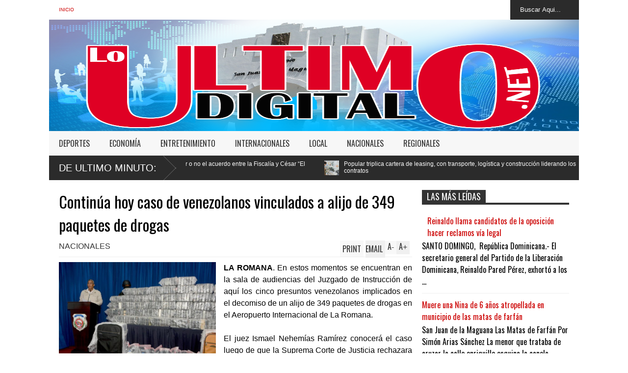

--- FILE ---
content_type: text/html; charset=UTF-8
request_url: https://www.loultimodigital.net/2016/06/pareja-propietaria-de-270-perros-en-su.html
body_size: 37199
content:
<!DOCTYPE html>
<html class='v2' dir='ltr' xmlns='http://www.w3.org/1999/xhtml' xmlns:b='http://www.google.com/2005/gml/b' xmlns:data='http://www.google.com/2005/gml/data' xmlns:expr='http://www.google.com/2005/gml/expr'>
<head>
<link href='https://www.blogger.com/static/v1/widgets/335934321-css_bundle_v2.css' rel='stylesheet' type='text/css'/>
<meta content='width=device-width,initial-scale=1.0,minimum-scale=1.0,maximum-scale=1.0' name='viewport'/>
<meta content='text/html; charset=UTF-8' http-equiv='Content-Type'/>
<meta content='blogger' name='generator'/>
<link href='https://www.loultimodigital.net/favicon.ico' rel='icon' type='image/x-icon'/>
<link href='https://www.loultimodigital.net/2016/06/pareja-propietaria-de-270-perros-en-su.html' rel='canonical'/>
<link rel="alternate" type="application/atom+xml" title="|| LoUltimoDigital.Net || - Atom" href="https://www.loultimodigital.net/feeds/posts/default" />
<link rel="alternate" type="application/rss+xml" title="|| LoUltimoDigital.Net || - RSS" href="https://www.loultimodigital.net/feeds/posts/default?alt=rss" />
<link rel="service.post" type="application/atom+xml" title="|| LoUltimoDigital.Net || - Atom" href="https://www.blogger.com/feeds/2834417001752810637/posts/default" />

<link rel="alternate" type="application/atom+xml" title="|| LoUltimoDigital.Net || - Atom" href="https://www.loultimodigital.net/feeds/7062463510235224856/comments/default" />
<!--Can't find substitution for tag [blog.ieCssRetrofitLinks]-->
<link href='http://www.diariolibre.com/documents/10157/0/693x424/0c27/693d370/none/10904/IDFY/image_content_6732615_20160606101144.jpg' rel='image_src'/>
<meta content='https://www.loultimodigital.net/2016/06/pareja-propietaria-de-270-perros-en-su.html' property='og:url'/>
<meta content='Pareja propietaria de 270 perros en su casa enfrenta acusación por crueldad animal' property='og:title'/>
<meta content=' NUEVA YORK. Oficiales de la policía y la Sociedad de Protección Animal en el condado Monmouth de New Jersey, rescataron 270 perros de difer...' property='og:description'/>
<meta content='https://lh3.googleusercontent.com/blogger_img_proxy/[base64]w1200-h630-p-k-no-nu' property='og:image'/>
<title>
Pareja propietaria de 270 perros en su casa enfrenta acusación por crueldad animal | || LoUltimoDigital.Net ||
</title>
<meta content='' itemprop='description'/>
<style type='text/css'>@font-face{font-family:'Oswald';font-style:normal;font-weight:400;font-display:swap;src:url(//fonts.gstatic.com/s/oswald/v57/TK3_WkUHHAIjg75cFRf3bXL8LICs1_FvsUtiZSSUhiCXABTV.woff2)format('woff2');unicode-range:U+0460-052F,U+1C80-1C8A,U+20B4,U+2DE0-2DFF,U+A640-A69F,U+FE2E-FE2F;}@font-face{font-family:'Oswald';font-style:normal;font-weight:400;font-display:swap;src:url(//fonts.gstatic.com/s/oswald/v57/TK3_WkUHHAIjg75cFRf3bXL8LICs1_FvsUJiZSSUhiCXABTV.woff2)format('woff2');unicode-range:U+0301,U+0400-045F,U+0490-0491,U+04B0-04B1,U+2116;}@font-face{font-family:'Oswald';font-style:normal;font-weight:400;font-display:swap;src:url(//fonts.gstatic.com/s/oswald/v57/TK3_WkUHHAIjg75cFRf3bXL8LICs1_FvsUliZSSUhiCXABTV.woff2)format('woff2');unicode-range:U+0102-0103,U+0110-0111,U+0128-0129,U+0168-0169,U+01A0-01A1,U+01AF-01B0,U+0300-0301,U+0303-0304,U+0308-0309,U+0323,U+0329,U+1EA0-1EF9,U+20AB;}@font-face{font-family:'Oswald';font-style:normal;font-weight:400;font-display:swap;src:url(//fonts.gstatic.com/s/oswald/v57/TK3_WkUHHAIjg75cFRf3bXL8LICs1_FvsUhiZSSUhiCXABTV.woff2)format('woff2');unicode-range:U+0100-02BA,U+02BD-02C5,U+02C7-02CC,U+02CE-02D7,U+02DD-02FF,U+0304,U+0308,U+0329,U+1D00-1DBF,U+1E00-1E9F,U+1EF2-1EFF,U+2020,U+20A0-20AB,U+20AD-20C0,U+2113,U+2C60-2C7F,U+A720-A7FF;}@font-face{font-family:'Oswald';font-style:normal;font-weight:400;font-display:swap;src:url(//fonts.gstatic.com/s/oswald/v57/TK3_WkUHHAIjg75cFRf3bXL8LICs1_FvsUZiZSSUhiCXAA.woff2)format('woff2');unicode-range:U+0000-00FF,U+0131,U+0152-0153,U+02BB-02BC,U+02C6,U+02DA,U+02DC,U+0304,U+0308,U+0329,U+2000-206F,U+20AC,U+2122,U+2191,U+2193,U+2212,U+2215,U+FEFF,U+FFFD;}</style>
<style id='page-skin-1' type='text/css'><!--
/*
-----------------------------------------------
Name:     		FLAT NEWS
Version:		1.0
Designer: 		Tien Nguyen
URL:      		bloggeritems.com
----------------------------------------------- */
/* Variable definitions
====================
<Variable name="maincolor" description="Main Color" type="color" default="#0b5aa7"/>
<Group description="Body Object" selector="body">
<Variable name="body.font" description="Body Font" type="font"
default="normal normal 16px Arial, Tahoma, Helvetica, FreeSans, sans-serif"/>
<Variable name="body.background.color" description="Body Background Color" type="color" default="#e5e5e5"/>
<Variable name="body.background" description="Body Background" type="background"
color="#ffffff" default="$(color) none repeat scroll top left"/>
</Group>
<Variable name="emfont" description="Emphasis Font" type="font"
default="normal normal 20px Oswald"/>
*/
body {font:normal normal 16px Arial, Tahoma, Helvetica, FreeSans, sans-serif;
background: #ffffff none repeat scroll top left}
/*Frameworks*/
* {position:relative}
body {max-width: 100%; overflow-x: hidden!important}
img {max-width: 100%;height:auto;}
iframe {max-width: 100%;}
.item-thumbnail img{max-width: 9999px}
a {color:#cc0000;text-decoration:none}
.separator {overflow: hidden;}
.key {color:#cc0000}
.hide{display:none;line-height:0}
.clear{clear:both;float:none}
.ib{display:inline-block;*display:inline;zoom:1}
.oh{overflow:hidden; position:relative}
.ti{text-indent:-999px;font-size:0;line-height:0}
.Attribution {display: none}
.widget-item-control{z-index: 1000}
.mainbg{background-color: #cc0000}
.widget,.section {padding:0;margin:0}
.br4{-webkit-border-radius: 4px;-moz-border-radius: 4px;border-radius: 4px;}
.ease {-webkit-transition: all 200ms ease-in-out;-moz-transition: all 200ms ease-in-out;-o-transition: all 200ms ease-in-out;transition: all 200ms ease-in-out;}
.ease * {-webkit-transition: all 200ms ease-in-out;-moz-transition: all 200ms ease-in-out;-o-transition: all 200ms ease-in-out;transition: all 200ms ease-in-out;}
.maincolor {color:#cc0000}
.emfont {font:normal normal 20px Oswald}
.section-label {display: none;}
.section.json .widget.Label {display:none}
.item-thumbnail  {overflow: hidden;display: block;}
.comment-form {max-width: 100%;}
/*DESIGN*/
.wrapper {
width: 1080px;
margin: auto;
background: white;
}
/*TOP-HEADER*/
#top-header {
background: white;
height: 40px;
padding: 0 20px;
}
#page-social .PageList{
float: left;
}
#top-header .PageList {
font-size: 10px;
text-transform: uppercase;
}
#top-header h2 {
display: none;
}
#top-header .PageList li {
padding: 0;
margin: 0 1.5em 0 0;
height: 40px;
line-height: 40px;
}
#page-social .PageList li.selected a {
font-weight: normal;
color: #ccc;
}
#page-social .PageList li a:hover {
text-decoration:underline;
}
#top-header .search-box {
position: absolute;
right: 0;
}
#page-social .LinkList {
position: absolute;
right: 120px;
}
#search-this #search-text {
background: #2b2b2b;
border: none;
height: 40px;
line-height: 40px;
padding: 0 20px;
margin: 0;
display: block;
width: 100px;
color: white;
}
.social-icons .LinkList li a {
display: block;
background-image: url(https://blogger.googleusercontent.com/img/b/R29vZ2xl/AVvXsEjWWs-yVS7mewcPvhOXNqdbcJsyv_Ba7f-5OPFP5skK1CmkzCjNSoNvprayE2wXbXqFHq4s0GhEGID1n-SuCeKMUfAMGNt_vrw2Xiqsr7Y2IVB0N8S_G15mD7sadIfz3kw9BeEzRi0U8pG5/s1600/color-grey-social-32.png);
background-repeat: no-repeat;
text-indent: -9999px;
font-size: 0;
line-height: 0;
height: 32px;
width: 32px;
margin: 0 5px 0 0;
background-position:-141px -282px
}
.social-icons .LinkList li a:hover{background-position:-391px -282px}
.social-icons .LinkList li {
float: left;
display: block;
}
.social-icons .LinkList li a.facebook{background-position:-0px -0px}
.social-icons .LinkList li a.facebook:hover{background-position:-250px -0px}
.social-icons .LinkList li a.pinterest{background-position:-47px -0px}
.social-icons .LinkList li a.pinterest:hover{background-position:-297px -0px}
.social-icons .LinkList li a.twitter{background-position:-94px -0px}
.social-icons .LinkList li a.twitter:hover{background-position:-344px -0px}
.social-icons .LinkList li a.plus{background-position:-141px -0px}
.social-icons .LinkList li a.plus:hover{background-position:-391px -0px}
.social-icons .LinkList li a.rss{background-position:-188px -0px}
.social-icons .LinkList li a.rss:hover{background-position:-438px -0px}
.social-icons .LinkList li a.vimeo{background-position:-0px -47px}
.social-icons .LinkList li a.vimeo:hover{background-position:-250px -47px}
.social-icons .LinkList li a.dribbble{background-position:-94px -47px}
.social-icons .LinkList li a.dribbble:hover{background-position:-344px -47px}
.social-icons .LinkList li a.tumblr{background-position:-141px -47px}
.social-icons .LinkList li a.tumblr:hover{background-position:-391px -47px}
.social-icons .LinkList li a.dropbox{background-position:-47px -94px}
.social-icons .LinkList li a.dropbox:hover{background-position:-297px -94px}
.social-icons .LinkList li a.flickr{background-position:-47px -141px}
.social-icons .LinkList li a.flickr:hover{background-position:-297px -141px}
.social-icons .LinkList li a.linkedin{background-position:-141px -141px}
.social-icons .LinkList li a.linkedin:hover{background-position:-391px -141px}
.social-icons .LinkList li a.blogspot{background-position:-188px -141px}
.social-icons .LinkList li a.blogspot:hover{background-position:-438px -141px}
.social-icons .LinkList li a.instagram{background-position:-0px -188px}
.social-icons .LinkList li a.instagram:hover{background-position:-250px -188px}
.social-icons .LinkList li a.yahoo{background-position:-47px -188px}
.social-icons .LinkList li a.yahoo:hover{background-position:-297px -188px}
.social-icons .LinkList li a.youtube{background-position:-94px -188px}
.social-icons .LinkList li a.youtube:hover{background-position:-344px -188px}
.social-icons .LinkList li a.digg{background-position:-188px -188px}
.social-icons .LinkList li a.digg:hover{background-position:-438px -188px}
.social-icons .LinkList li a.skype{background-position:-0px -235px}
.social-icons .LinkList li a.skype:hover{background-position:-250px -235px}
.social-icons .LinkList li a.wordpress{background-position:-94px -235px}
.social-icons .LinkList li a.wordpress:hover{background-position:-344px -235px}
.social-icons .LinkList li a.amazon{background-position:-47px -282px}
.social-icons .LinkList li a.amazon:hover{background-position:-297px -282px}
/*LOGO and TOP ADS*/
#brand .widget {
position: absolute;
right: 0;
z-index: 2;
height: 227px;
overflow: hidden;
}
#brand .Header {
left: 0;
z-index: 1;
padding: 0px;
line-height: 90px;
}
#brand .Header img {
width:1089px; /*Ancho*/
height:227px; /*Alto*/
}
#brand {
height: 227px;
}
#brand .Header .descriptionwrapper {
display: none;
}
#brand .Header .title {
font:normal normal 20px Oswald;
font-size:32px;
font-weight: bold;
color: white;
text-transform: uppercase;
display: block!important;
margin: 0;
line-height: 90px;
height: 90px;
}
#brand .widget h2 {
display: none;
}
#brand .Header .title a {
color: white;
}
/*MAIN MENU & SUB MENU*/
#main-menu {
background: #f7f7f7;
height: 50px;
font:normal normal 20px Oswald;
font-size:16px;
z-index: 999;
}
#main-menu .widget {
display: none;
}
#sub-menu {
display: none;
}
#main-menu li {
display: block;
}
#main-menu .menu li {
float: left;
}
#main-menu ul {
padding: 0;
margin: 0;
}
#main-menu ul.sub {
position: absolute;
display: none;
}
#main-menu .menu > li > a,
#main-menu .menu > li > span {
color: #333;
height: 50px;
display: block;
line-height: 50px;
padding: 0 20px;
}
#main-menu .menu > li:hover > span {
background: #ddd;
}
#main-menu .menu > li:hover > a,
#main-menu .menu > li.has-sub:hover > span {
background: #cc0000;
color: white;
}
#main-menu ul.menu li:hover ul.sub {
display: block;
}
#main-menu .menu .sub li a {
display: block;
background: #333;
width: 200px;
padding: 10px 20px;
color: white;
font: normal normal 16px Arial, Tahoma, Helvetica, FreeSans, sans-serif;
font-size: 16px;
}
#main-menu .menu .sub li a:hover {
background: #cc0000;
}
/*BREAK NEWS*/
#break-news {
background: #2b2b2b;
height: 50px;
overflow: hidden;
}
#break-news .label-layout h2.title {
font-weight: normal;
text-transform: uppercase;
font-size: 20px;
line-height: 50px;
height: 50px;
display: block;
padding: 0 20px 0 0;
background: #2b2b2b;
position: absolute;
z-index: 2;
}
#break-news .label-layout h2.title a {
color: white;
padding: 0 40px 0 20px;
display: block;
background: url(https://blogger.googleusercontent.com/img/b/R29vZ2xl/AVvXsEhvHbqr3WH4NUyGIsciG30rwCoouL7VzshwX5nQSaB2yPB62nEqKds5OFUmoIRCaYqiiA1BpzQdu9PkJ-DqdQrW4HwTxWnHIcqOAv8yL-8MFeQ7t1guODT8XV5QFOZveIbFsKw6Q6R-E-yc/s1600/break-separate.png) no-repeat right center;
height: 50px;
line-height: 50px;
}
#break-news .label-layout .content .item {
float: left;
height: 50px;
width: auto;
}
#break-news .label-layout .content .item .thumbnail {
float: left;
}
#break-news .label-layout .content .item .item-thumbnail {
height: 30px;
width: 30px;
float: left;
margin: 10px 10px 0 0;
}
#break-news .label-layout .content {
z-index: 1;
}
#break-news .label-layout .content .item .meta {
display: none;
}
#break-news .label-layout .content .item .excerpt {
display: none;
}
#break-news .label-layout .content .item .title {
font-size: 12px;
font-weight: normal;
}
#break-news .label-layout .content .item .title a {
color: white;
display: block;
padding: 10px 20px 0 0;
}
#break-news .label-layout .content .item .title a:hover {
color: #cc0000;
}
ul.newsticker { /* that's your list */
list-style-type: none;
margin: 0;
padding: 0;
}
ul.newsticker li {
float: left; /* important: display inline gives incorrect results when you check for elem's width */
margin: 0;
padding: 0;
}
/*HOME FLEXIBLE LAYOUT*/
/*common layout*/
body.index div.home .widget.Blog {
display: none;
}
#home-layout {
display: none;
}
body.index div.home #home-layout {
display: block;
}
.static_page #side,
.error_page #side {
display: none;
}
.static_page #main,
.error_page #main {
width: 100%;
float: none;
}
#main {
float: left;
width: 720px;
margin: 0 20px 0 0;
min-height: 10px;
}
#primary {
padding: 20px;
}
#home-layout .label-layout {
margin: 0 0 20px 0;
}
#home-layout .label-layout .excerpt {
line-height: 1.5em;
}
#home-layout .label-layout h2.title {
font:normal normal 20px Oswald;
font-weight: normal;
font-size: 18px;
text-transform: uppercase;
}
#home-layout .label-layout h2.title a {
background: #cc0000;
color: white;
padding: 0 10px;
}
#side {
float: left;
width: 300px;
}
#home-layout .label-layout h3.title {
font:normal normal 20px Oswald;
font-size: 20px;
font-weight: normal;
line-height: 1.2em;
}
#home-layout .label-layout h3.title a:hover {
filter: alpha(opacity=60);
opacity: 0.6;
}
#home-layout .label-layout .meta a,
.feed-data .meta a,
.}-post .meta a,
.post-wrapper .meta > div {
display: inline-block;
background-image: url(https://blogger.googleusercontent.com/img/b/R29vZ2xl/AVvXsEjZtmQdZobyDemzTouVFN3I8JoSGHkFQntShJgAloa9UN7psZdK3uDmbJHcmErOrWY88_HIpHJvrLvnpkUWzb5qVR_Uaamm4ZX7MIaFBl8vEeb6vgXN28Swuq8liTAE88NAeiFHK2OJBDpm/s1600/meta-icons.png);
height: 12px;
font-size: 12px;
line-height:12px;
color: black;
vertical-align: super;
background-repeat: no-repeat;
padding: 0 0 0 14px;
margin: 0 10px 0 0;
filter: alpha(opacity=40);
opacity: 0.4;
}
#home-layout .label-layout .meta a:hover,
.feed-data .meta a:hover,
.post-wrapper .meta > div:hover,
.related-post .meta a:hover{
color: #cc0000;
filter: alpha(opacity=100);
opacity: 1;
}
#home-layout .label-layout .meta a.date,
.feed-data .meta a.date,
.post-wrapper .meta div.date,
.related-post .meta a.date {
background-position: 0 -40px;
}
.post-wrapper .meta div.tags {
background-position: 0 -20px;
}
#home-layout .label-layout.hot,
#home-layout .label-layout.three,
#home-layout .label-layout.combine,
#home-layout .label-layout.slider,
#home-layout .label-layout.dark {
clear: both;
}
#home-layout .label-layout .item .thumbnail,
#home-layout .label-layout .item .item-thumbnail {
background: #333 url(https://blogger.googleusercontent.com/img/b/R29vZ2xl/AVvXsEi1zSxkUITCUbksTEFiSEFK1P3rCTE9evrdtiEyQVQXCrD-XvQ2NgETUlQi-vEdt24bfW0jWXr6zugKhz-nt7Nje0jDdba1ISpoNzTSoCxRUPYjuLpSfBGXVv1BWEVBAMfw7QR6LON-Uggv/s1600/default-thumbnail.png) no-repeat;
}
/*HOT layout*/
#home-layout .label-layout.hot .item-first {
background: #cc0000;
width: 420px;
float:left;
}
#home-layout .label-layout.hot .item-first .thumbnail,
#home-layout .label-layout.hot .item-first .item-thumbnail {
width: 420px;
height: 250px;
overflow: hidden;
}
#home-layout .label-layout.hot .item-first h3.title {
margin: 20px;
}
#home-layout .label-layout.hot .item-first h3.title a {
color: white;
font-size: 30px;
}
#home-layout .label-layout.hot .item-first .meta-2 {
height:0;
border-top: 1px solid white;
margin: 0 20px;
filter: alpha(opacity=40);
opacity: 0.4;
}
#home-layout .label-layout.hot .item-first .meta-2 *,
#home-layout .label-layout.hot .item-first .meta-1 {display:none}
#home-layout .label-layout.hot .item-first .excerpt {
padding: 0 20px;
font-size: 14px;
color: white;
filter: alpha(opacity=80);
opacity: 0.8;
min-height: 130px;
}
#home-layout .label-layout.hot .item-first .meta.meta-3 {
background: #EEE;
padding: 10px 20px 0 20px;
}
#home-layout .label-layout.hot .item-other {
float: right;
width: 280px;
border-top: 1px solid #eee;
padding-top: 20px;
}
#home-layout .label-layout.hot .item-other .thumbnail {
width: 280px;
height: 160px;
overflow: hidden;
}
#home-layout .label-layout.hot .item-other .item-thumbnail {
width: 350px;
height: 250px;
}
#home-layout .label-layout.hot .item-other h3.title {
margin: 10px 0 15px 0;
}
#home-layout .label-layout.hot .item-other h3.title a{
color: black;
font-size: 20px;
}
#home-layout .label-layout.hot .item-other .meta-1,
#home-layout .label-layout.hot .item-other .meta-3,
#home-layout .label-layout.hot .item-other .excerpt {
display:none;
}
#home-layout .label-layout.hot .item-other .meta-2 {
margin: 0 0 10px 0;
}
#home-layout .label-layout.hot .item-1 {
padding-top: 0;
border-top: none;
}
/*THREE columns layout*/
#home-layout .label-layout.three .item {
float: left;
width: 230px;
margin-left: 15px;
margin-bottom: 15px;
}
#home-layout .label-layout.three .item-0,
#home-layout .label-layout.three .item-3 {
margin-left: 0;
}
#home-layout .label-layout.three .item .thumbnail {
width: 230px;
height: 125px;
overflow: hidden;
}
#home-layout .label-layout.three .item .item-thumbnail {
width: 350px;
height: 250px;
}
#home-layout .label-layout.three .meta-1 {
margin: 10px 0 0 0;
}
#home-layout .label-layout.three .meta-2,
#home-layout .label-layout.three .meta-3 {
display:none;
}
#home-layout .label-layout.three .excerpt {
font-size: 12px;
color: #666;
}
/*DARK layout*/
#home-layout .label-layout.dark .item {
padding: 20px;
background: #F0F0F0;
margin: 0 0 1px 0;
}
#home-layout .label-layout.dark .thumbnail,
#home-layout .label-layout.dark .item-thumbnail {
width: 70px;
height: 70px;
overflow: hidden;
}
#home-layout .label-layout.dark .thumbnail {
float: left;
margin: 0 20px 0 0;
z-index: 2;
}
#home-layout .label-layout.dark .meta-1,
#home-layout .label-layout.dark .meta-3,
#home-layout .label-layout.dark .excerpt {
display: none;
}
#home-layout .label-layout.dark .meta-2 {
margin: 10px 0 0 0;
}
/*TWO columns layout*/
#home-layout .label-layout.two .item-first {
float: left;
width: 350px;
margin: 0 20px 0 0;
}
#home-layout .label-layout.two .meta-1,
#home-layout .label-layout.two .meta-3,
#home-layout .label-layout.two .excerpt {
display: none;
}
#home-layout .label-layout.two .meta-2 {
margin: 10px  0 0 0;
}
#home-layout .label-layout.two .item-first h3.title {
margin: 15px 0;
}
#home-layout .label-layout.two .item-first h3.title a {
font-size: 26px;
}
#home-layout .label-layout.two .item-other h3.title a {
color: black;
}
#home-layout .label-layout.two .item-first .excerpt {
font-size: 14px;
display: block;
margin: 0;
}
#home-layout .label-layout.two .item-other {
float: left;
width: 350px;
margin: 10px 0 0 0;
padding: 15px 0 0 0;
border-top: 1px solid #eee;
}
#home-layout .label-layout.two .item-1 {
border: none;
margin: 0;
padding: 0
}
#home-layout .label-layout.two .item-first .thumbnail,
#home-layout .label-layout.two .item-first .item-thumbnail {
width: 350px;
height: 230px;
overflow: hidden;
}
#home-layout .label-layout.two .item-other .thumbnail,
#home-layout .label-layout.two .item-other .item-thumbnail {
width: 70px;
height: 70px;
overflow: hidden;
float: left;
margin: 0 20px 5px 0;
}
/*ONE columns layout*/
#home-layout .label-layout.oneleft {
float: left;
width: 350px;
}
#home-layout .label-layout.oneright {
float: right;
width: 350px;
}
#home-layout .label-layout.oneleft .item-first .thumbnail,
#home-layout .label-layout.oneleft .item-first .item-thumbnail,
#home-layout .label-layout.oneright .item-first .thumbnail,
#home-layout .label-layout.oneright .item-first .item-thumbnail {
width: 350px;
height: 230px;
overflow: hidden;
margin: 0 0 10px 0;
}
#home-layout .label-layout.oneleft .meta-1,
#home-layout .label-layout.oneright .meta-1,
#home-layout .label-layout.oneleft .meta-3,
#home-layout .label-layout.oneright .meta-3 {
display: none;
}
#home-layout .label-layout.oneleft .item-first h3.title,
#home-layout .label-layout.oneright .item-first h3.title {
font-size: 26px;
margin: 10px 0 15px 0;
}
#home-layout .label-layout.oneleft .item-first .excerpt,
#home-layout .label-layout.oneright .item-first .excerpt {
font-size: 14px;
margin: 0 0 15px 0;
}
#home-layout .label-layout.oneleft .item-other,
#home-layout .label-layout.oneright .item-other {
padding: 15px 0 0 0;
border-top: 1px solid #eee;
margin: 0 0 15px 0;
}
#home-layout .label-layout.oneleft .item-other .thumbnail,
#home-layout .label-layout.oneleft .item-other .item-thumbnail,
#home-layout .label-layout.oneright .item-other .thumbnail,
#home-layout .label-layout.oneright .item-other .item-thumbnail {
width: 70px;
height: 70px;
overflow: hidden;
}
#home-layout .label-layout.oneleft .item-other .thumbnail,
#home-layout .label-layout.oneright .item-other .thumbnail {
float: left;
margin: 0 15px 0 0;
}
#home-layout .label-layout.oneleft .item-other .excerpt,
#home-layout .label-layout.oneright .item-other .excerpt {
display: none;
}
#home-layout .label-layout.oneleft .item-other h3.title,
#home-layout .label-layout.oneright .item-other h3.title {
margin: 0 0 5px 0;
}
#home-layout .label-layout.oneleft .item-other h3.title a,
#home-layout .label-layout.oneright .item-other h3.title a {
color:black;
}
/*SLIDER layout*/
#home-layout .label-layout.slider .banner { position: relative; overflow: hidden; }
#home-layout .label-layout.slider .banner li { list-style: none; }
#home-layout .label-layout.slider .banner ul li { float: left; }
#home-layout .label-layout.slider .thumbnail,
#home-layout .label-layout.slider .item-thumbnail {
width: 720px;
height: 300px;
overflow: hidden;
}
#home-layout .label-layout.slider .meta,
#home-layout .label-layout.slider .excerpt {
display: none;
}
#home-layout .label-layout.slider .banner ul {
margin: 0;
padding: 0;
}
#home-layout .label-layout.slider h3.title {
position:absolute;
top: 35%;
left: 0;
text-align: center;
font-size: 30px;
width: 90%;
margin: 0 5%;
}
#home-layout .label-layout.slider h3.title a{
color: white;
text-shadow: 3px 3px 3px #000;
}
#home-layout .label-layout.slider h3.title a:hover{
color: #cc0000;
filter: alpha(opacity=100);
opacity: 1;
}
#home-layout .label-layout.slider ol.dots {
position: absolute;
left: 0;
bottom: 10px;
width: 100%;
padding: 0;
margin: 0;
text-align: center;
}
#home-layout .label-layout.slider .dots li {
cursor: pointer;
background: white;
display: inline-block;
margin: 0 5px;
padding: 0 5px;
border: 1px solid #000;
filter: alpha(opacity=60);
opacity: 0.6;
font-size: 11px;
font-weight: bold;
}
#home-layout .label-layout.slider .dots li.active {
filter: alpha(opacity=100);
opacity: 1;
background: #cc0000;
color: white;
border-color: white;
}
#home-layout .label-layout.slider .dots li:hover {
filter: alpha(opacity=100);
opacity: 1;
}
/*COMBINE layout*/
#home-layout .label-layout.combine .item .meta-1 {
display: none;
}
#home-layout .label-layout.combine .item .meta-3 {
clear: both;
line-height: 0;
}
#home-layout .label-layout.combine .item .meta-3 * {
display: none;
}
#home-layout .label-layout.combine .item.item-first .thumbnail,
#home-layout .label-layout.combine .item.item-first .item-thumbnail {
width: 350px;
height: 250px;
overflow: hidden;
}
#home-layout .label-layout.combine .item.item-first .thumbnail {
float: left;
margin: 0 20px 0 0;
}
#home-layout .label-layout.combine .item.item-first .meta-2 {
float: left;
width: 350px;
margin: 10px 0 0 0;
}
#home-layout .label-layout.combine .item.item-first .excerpt {
float: left;
width: 350px;
margin: 0;
}
#home-layout .label-layout.combine .item.item-first h3.title {
font-size: 26px;
}
#home-layout .label-layout.combine .item.item-other .thumbnail,
#home-layout .label-layout.combine .item.item-other .item-thumbnail {
width: 70px;
height: 70px;
overflow: hidden;
}
#home-layout .label-layout.combine .item.item-other {
float: left;
width: 360px;
margin: 15px 0 0 0;
padding: 15px 0 0 0;
border-top: 1px solid #eee;
}
#home-layout .label-layout.combine .item.item-other .thumbnail {
float: left;
margin: 0 15px 0 0;
}
#home-layout .label-layout.combine .item.item-other h3.title {
float: left;
width: 265px;
}
#home-layout .label-layout.combine .item.item-other h3.title a{
color: black;
}
#home-layout .label-layout.combine .item.item-other .meta-2 {
margin: 10px 0;
float: left;
width: 265px;
}
#home-layout .label-layout.combine .item.item-other .excerpt {
display: none;
}
#home-layout .label-layout.combine .item.item-first{
clear: both;
margin: 0 0 5px 0;
}
/* SIDEBAR */
/*common for side*/
#side h2 {
font:normal normal 20px Oswald;
text-transform: uppercase;
font-weight: normal;
font-size: 18px;
border-bottom: 4px solid #333;
}
#side h2 span {
background: #f0f0f0;
margin: 0 3px 0 0;
padding: 0 10px;
}
#side h2 span.active {
background: #333;
color: white;
}
#side .widget .widget-content {
clear:both;
padding: 10px 0;
margin: 0 0 20px 0;
}
#side .widget ul {
padding: 0;
margin: 0;
}
#side .widget li {
display:block;
}
#side #tabs .widget {
height: 0px;
overflow: hidden;
}
#side #tabs .widget h2 {
display:none;
}
#side #tabs .widget.tab-active {
height: auto;
overflow: hidden;
}
#side #tabs h2 span {
cursor: pointer;
}
#side #tabs h2 span:hover {
background: #cc0000;
color: white;
}
#side #tabs h2 span.active:hover {
background: #333;
color: white;
}
/*feed data widgets*/
.feed-data .item {
margin: 15px 0 0 0;
padding: 10px 0 0 0;
border-top: 1px solid #eee;
clear: both;
}
.feed-data .item-0 {
margin: 0;
padding: 0;
border-top: none;
}
.feed-data .item .thumbnail,
.feed-data .item .item-thumbnail {
width: 70px;
overflow: hidden;
height: 70px;
}
.feed-data .item .thumbnail {
float: left;
margin: 3px 10px 0 0;
z-index: 2;
}
.feed-data .item .meta,
.feed-data .item .excerpt {
display: none;
}
.feed-data .item .meta-2 {
display: block;
margin: 5px 0;
}
.feed-data .item h3.title {
font:normal normal 20px Oswald;
font-weight: normal;
font-size: 16px
}
.feed-data.recent-comments .item  .meta-2 {
height: 0.8em;
margin: 10px 0 7px 0;
}
.feed-data.recent-comments .item .excerpt {
display: block;
margin: 0;
}
/*COMMON WIDGET CSS*/
.PopularPosts .widget-content ul li {
font:normal normal 20px Oswald;
font-size:16px;
border-top: 1px solid #eee;
}
.PopularPosts .widget-content ul li:first-child {
border: none;
}
.cloud-label-widget-content .label-size {
background: #cc0000;
margin: 0 5px 5px 0;
float: left;
padding: 5px;
font:normal normal 20px Oswald;
font-size: 16px;
filter: alpha(opacity=100);
opacity: 1;
}
.cloud-label-widget-content .label-size .label-count {
display: none;
}
.cloud-label-widget-content .label-size a {
color: white;
}
/*FOOTER*/
#footer-ads {
width: 728px;
text-align: center;
margin: 30px auto;
}
#footer-ads .widget h2 {
display: none;
}
#footer-widgets {
background: #f8f8f8;
padding: 40px 0;
}
#footer-widgets .widget {
display: inline-block;
vertical-align: top;
width: 20%;
margin: 0 0 0 4%;
}
#footer-widgets .widget h2 {
font:normal normal 20px Oswald;
font-size: 16px;
text-transform: uppercase;
font-weight: normal;
margin: 0 0 10px 0;
}
#footer-widgets .widget a:hover {
text-decoration: underline;
}
#footer-widgets .widget ul {
padding: 0;
}
#footer-widgets .widget li {
margin: 10px 0 0 0;
padding: 10px 0 0 15px;
border-top: 1px solid #eee;
display: block;
background: url(https://blogger.googleusercontent.com/img/b/R29vZ2xl/AVvXsEinK3D-CQW2Zz_yY3yuM3BLrJNWgpzbtbAo6cqyD3_5Sf59HOaZ0s2c1ULVp4Iz9khqeGZefAcamMd2tXA7x6WAEDgOkvaDJwTvLaM9HGG6ppUiGCapVM3xtmp7Ju9LvFmikCqyxcEN2LlH/s1600/li-arrow.png) no-repeat 0 13px;
}
#footer-widgets .widget li span {
background: #ddd;
color: white;
font-size: 10px;
font-weight: bold;
padding: 0px 3px;
}
#footer-widgets .contact-form-widget form span {
color: red;
}
#footer-widgets .contact-form-widget {
color: #999;
font-size: 12px;
}
#footer-widgets .contact-form-widget form input.contact-form-button-submit {
background: #cc0000;
border: none;
-webkit-border-radius: 0;
-moz-border-radius: 0;
border-radius: 0;
-moz-box-shadow: none;
-webkit-box-shadow: none;
box-shadow: none;
width: 100%;
height: 2em;
font:normal normal 20px Oswald;
text-transform: uppercase;
font-weight: normal;
font-size: 16px;
cursor: pointer;
}
#footer-widgets .contact-form-widget form input.contact-form-button-submit:hover {
filter: alpha(opacity=60);
opacity: 0.6;
}
#copyright {
background: #333;
padding: 30px 0;
font-size: 12px;
color: #ccc;
text-align: center;
}
#copyright a {
color: white;
}
#copyright a:hover {
color: #cc0000;
}
/*POST ENTRY*/
.post-archive-body .thumbnail,
.post-archive-body .item-thumbnail {
width: 300px;
height: 200px;
overflow: hidden;
}
.post-archive-body .thumbnail {
float: left;
margin: 5px 20px 20px 0;
z-index: 2;
}
.post-archive-body {
margin: 0 0 20px 0;
}
.post-archive-body h2.post-title {
font:normal normal 20px Oswald;
font-size:24px;
font-weight: normal;
}
.post-wrapper .meta > div {
margin: 10px 5px 5px 0;
}
.post-wrapper .meta > div a {
color: #333
}
.post-body-snippet {
margin: 0;
}
.post-title.single-title {
font:normal normal 20px Oswald;
font-size:32px;
font-weight: normal;
}
.post-single-body {
line-height: 1.5em;
border-top: 1px solid #eee;
margin: 10px 0 0 0;
padding: 10px 0 0 0;
}
td.tr-caption {
font-style: italic;
color: #999;
}
.post-body blockquote {
float: left;
width: 300px;
margin: 15px 20px 20px 0;
padding: 15px;
background: #f0f0f0;
font-style: italic;
font:normal normal 20px Oswald;
border-bottom: 6px solid #cc0000;
line-height: 2;
font-size: 14px;
color: #333;
}
.post-wrapper .meta div.tags a:hover {
color: #cc0000;
}
.post-wrapper .post-author {
text-align: right;
margin: 0.5em 0;
font-size: 13px;
font-style: italic;
color: #ccc;
}
.post-wrapper .post-author a {
font-weight: bold;
}
.post-body h2,
.post-body h3,
.post-body h4 {
font:normal normal 20px Oswald;
text-transform: none;
margin: 1em 0 0.5em 0;
}
.Blog h4 {
font:normal normal 20px Oswald;
font-weight: normal;
text-transform: uppercase;
font-size: 20px;
}
post-body h2 {
font-size: 26px;
}
.post-body h3 {
font-size: 20px;
}
.post-body h4 {
font-size: 16px;
text-align: left!important;
text-transform: none;
}
.share-post .title {
float: left;
padding: 0 10px 0 0;
}
.share-post .addthis_toolbox {
padding: 4px 0 0 0;
}
.share-post .addthis_toolbox .addthis_button_tweet {
width: 85px;
}
.share-post .addthis_toolbox .addthis_button_facebook_like {
width: 80px;
}
.share-post .addthis_toolbox .addthis_button_google_plusone {
width: 65px;
}
.share-post {
padding: 10px 0;
border: 1px solid #eee;
border-left: none;
border-right: none;
margin: 20px 0;
}
.post-wrapper .meta > div.post-apps * {
line-height: 12px;
}
.post-wrapper .meta > div.post-apps {
position: absolute;
right: 0;
width: 213px;
top: 0px;
background: none;
font-size: 16px;
filter: alpha(opacity=100);
opacity: 1;
}
.post-apps a {
color: black;
font:normal normal 20px Oswald;
font-size:16px;
text-transform: uppercase;
}
.post-apps a.zoom-text {
float: right;
}
.post-apps .addthis_toolbox {
float: right;
}
.post-apps a.addthis_button_print span {
margin: -1px 6px 0 0;
}
.post-apps a.addthis_button_email span {
margin: -2px 5px 0 10px;
}
.post-apps a.addthis_button_print {
background: #f8f8f8;
padding: 5px;
margin: -10px 0 0 0;
}
.post-apps a.addthis_button_email {
background: #f0f0f0;
padding: 5px 5px 6px 0;
margin: -10px 0 0 0;
}
.zoom-out-text {
background: #f8f8f8;
padding: 5px 5px 8px 5px;
margin: -10px 0 0 0;
}
.zoom-in-text {
background: #f0f0f0;
padding: 5px 5px 8px 5px;
margin: -10px 0 0 0;
}
.zoom-text span {
font: normal normal 16px Arial, Tahoma, Helvetica, FreeSans, sans-serif;
}
/*RELATED POSTS*/
.related-post h3.title {
font:normal normal 20px Oswald;
font-size:19px;
font-weight: normal;
}
.related-post h3.title a {
color: black;
}
.related-post h3.title a:hover {
color: #cc0000;
}
.related-post .item {
float: left;
width: 230px;
margin-left: 15px;
margin-top: 10px;
}
.related-post .item-0,
.related-post .item-3 {
margin-left: 0;
}
.related-post .item .item-thumbnail,
.related-post .item .thumbnail {
width: 230px;
height: 125px;
overflow: hidden;
}
.related-post .meta-1 {
margin: 10px 0 0 0;
}
.related-post .meta-2,
.related-post .meta-3 {
display:none;
}
.related-post .excerpt {
display:none;
}
/*PAGINATION*/
.static-pagination .home-link:hover {
text-decoration: underline;
}
.static-pagination {
font:normal normal 20px Oswald;
font-size:16px;
text-align: center;
}
.paginations {
float: left;
width: 100%;
margin: 20px 0;
padding: 20px 0;
border: 1px solid #eee;
border-left: none;
border-right: none;
}
.paginations .item span {
font-size: 10px;
color: #ccc;
text-transform: uppercase;
display: block;
}
.paginations .item a {
font:normal normal 20px Oswald;
display: block;
font-size: 16px;
}
.paginations .item {
float: right;
text-align: right;
}
.paginations .item:first-child {
float: left;
text-align: left;
}
.paginations .item a:hover {
text-decoration: underline;
}
.index .paginations > span {
background: #f8f8f8;
display: inline-block;
padding: 0 10px;
font:normal normal 20px Oswald;
font-size:16px;
border: 1px solid #EEE;
margin: 0 5px 0 0;
}
.index .paginations > a {
display: inline-block;
border: 1px solid #EEE;
padding: 0 10px;
margin: 0 5px 0;
font:normal normal 20px Oswald;
font-size:16px;
}
.index .paginations > a:hover {
background: #cc0000;
color: white;
}
.index .paginations {
border: none;
padding: 0;
margin: 0;
}
/*COMMENTS*/
.comments .comment-block {
background: #FFF;  border-radius: 1px;  -moz-border-radius: 1px;  -webkit-border-radius: 1px;  box-shadow: 0 1px 3px 0 #B5B5B5;  -moz-box-shadow: 0 1px 3px 0 #b5b5b5;  -webkit-box-shadow: 0 1px 3px 0 #B5B5B5;  position: relative;  padding: 10px;
margin-left: 25px;
}
.comments .thread-toggle {
display: none;
}
.comments .continue {
}
.comments .avatar-image-container {
overflow: hidden;  width: 45px;  height: 45px;
margin: 15px 10px 10px 0;  background: #FFF;  padding: 2px;  -moz-border-radius: 1px;  -webkit-border-radius: 1px;  box-shadow: 0 0 3px #B5B5B5;  -moz-box-shadow: 0 0 3px #b5b5b5;  -webkit-box-shadow: 0 0 3px #B5B5B5;
float: left;
z-index: 9;
position: relative;
max-width: 100px;
max-height: 100px;
}
.comments .avatar-image-container img {
max-width: 100%;
width: 100%;
}
.comments .comments-content .user {
font-weight: normal;
font-style: italic;
display: block;
margin: 12px 0 0 0;
}
.comments .comments-content .datetime {
display: block;
font-size: 11px;
}
.comments .comments-content .icon.blog-author {
display: none;
}
.comment-actions {
position: absolute;  bottom: 0;  right: 0;  background: #DDD;  padding: 3px 10px;  text-shadow: 0 1px 1px #FFF;  font-size: 11px;
}
.comment-actions:hover {
background: #333;    text-shadow: 0 1px 1px #000;
}
.comment-actions:hover a {
color: white;
}
.comments .continue a {
padding: 0;
}
.comments .comments-content .inline-thread {
padding: 0;
}
.comments .comments-content .comment-replies {
margin-left: 50px;
}
ol.thread-chrome.thread-expanded .continue {
display: block;
text-align: right;
font:normal normal 20px Oswald;
font-weight: normal;
text-transform: uppercase;
font-size: 18px;
}
.separator a {
margin: auto!important;
}
/*--emoticons*/
#emo-but {
display: inline-block;
}
#emo-but a {
padding: 4px 4px 0px;
line-height: 0;
background: #fbfbfb;
}
#emo-but a:hover {
background: #f8f8f8;
}
#emo-box .item {
float: left;
text-align: center;
padding: 10px 0;
width: 85px;
font-size: 12px;
height: 30px;
line-height: 1;
}
#emo-box {
background: #fbfbfb;
margin: -2px 0 0 0;
display: none;
}
/*comment switcher*/
#comment-post-message a {
margin: 4px 0 0 0.5em;
padding: 4px;
background: #f8f8f8;
font: normal normal 16px Arial, Tahoma, Helvetica, FreeSans, sans-serif;
font-size: 10px;
display: inline-block;
vertical-align: top;
}
#comment-post-message a.default {
color: #cc0000;
}
#comment-post-message a.facebook{
color: #6d84b4;
}
#comment-post-message a:hover {
text-decoration: underline;
}
#comment-post-message a.active {
color: #ccc;
cursor: text;
text-decoration: none;
}
.facebook-comment {
display: none;
}
.static_page .comments-content,
.static_page .comment-form,
.static_page .comment-footer {
display: block!important;
}
/*404*/
.desc-404 {
text-align: center;
font-size: 30px;
margin: 30px 0 0 0;
}
.img-404 {
font:normal normal 20px Oswald;
color: #ccc;
font-size: 150px;
text-align: center;
}
.error_page .paginations {
font:normal normal 20px Oswald;
text-align: center;
font-size: 30px;
text-transform: uppercase;
border: none;
}
/*JUMP TOP*/
a.scrollup {
z-index:2;
background: #444 url(https://blogger.googleusercontent.com/img/b/R29vZ2xl/AVvXsEh6-J9AVsW6o_s2-1yepNLAeliqenrQ15ETPfqTKZ_0u9fHe1SPZ3yMhyppsCsAJ0AkPEBa9BA8BPfBkEKUPk7bPK3QLH4jb1r8QPO1E3D1wYmB91aIibxio1r8tvr1ZduRy6b2Eu9y7cgb/s1600/jump-top-arrow.png) no-repeat center center;
width:40px;
height:40px;
text-indent:-99999px;
border-radius:2px;
-moz-border-radius:2px;
-webkit-border-radius:2px;
position:fixed;
bottom:-100px;
right:10px;
cursor:pointer;
-webkit-transition:all .3s ease-in-out;
-moz-transition:all .3s ease-in-out;
-o-transition:all .3s ease-in-out;
-ms-transition:all .3s ease-in-out;
transition:all .3s ease-in-out;
overflow:auto;
opacity:.7;
}
a.scrollup:hover{
filter: alpha(opacity=100);
opacity: 1;
}
/*SCROLL BAR*/
::-webkit-scrollbar {
width:8px;
height:8px;
}
::-webkit-scrollbar-track {
background:#FFF;
-webkit-box-shadow:inset 1px 1px 2px #E0E0E0;
border:1px solid #D8D8D8;
}
::-webkit-scrollbar-thumb {
background:#cc0000;
-webkit-box-shadow:inset 1px 1px 2px rgba(155,155,155,0.4);
}
::-webkit-scrollbar-thumb:hover {
-webkit-box-shadow:inset 1px 1px 10px rgba(0,0,0,0.3);
}
::-webkit-scrollbar-thumb:active {
background:#888;
-webkit-box-shadow:inset 1px 1px 2px rgba(0,0,0,0.3);
}
/* RESPONSIVE */
/* ############### */
.selectnav {display:none;}
@media screen and (max-width: 1079px) {
#res-menu-1, #res-menu-2 {display: none;}
.selectnav {display:block;}
.wrapper {width: 760px}
#selectnav1 {
width: 300px;
height: 30px;
margin: 4px 0 0 0;
border: 1px solid #EEE;
font-size: 10px;
padding: 5px;
}
#selectnav2 {
font:normal normal 20px Oswald;
font-size: 20px!important;
color: #cc0000;
background: transparent;
border: none;
font-size: 10px;
padding: 5px 5px;
width: 100%;
height: 50px;
}
#brand {
height: auto;
}
#brand .widget {
position: static;
margin: auto;
clear: both;
float: none;
text-align: center;
max-width: 728px;
}
#main {
width: 100%;
clear: both;
float: none;
}
#side {
width: 100%;
float: none;
clear: both;
margin: 40px 0 0 0;
}
#side #side-bot .widget {
width: 300px;
float: left;
margin: 0 60px 0 0;
}
#footer-widgets .widget {
display: inline-block;
vertical-align: top;
width: 40%;
margin: 0 5% 20px;
}
}
@media screen and (max-width: 759px) {
.scrollup {display: none!important;}
.wrapper {width: 390px;}
#top-header {
height: auto;
}
#selectnav1 {
clear: both;
width: 100%!important;
float: none;
margin: 0 0 10px 0!important;
padding: 0;
}
#page-social .LinkList,
#top-header .PageList,
#top-header .search-box,
#search-this #search-text {
position: static;
float: none;
clear: both;
width: 100%;
margin: auto;
padding: 0;
}
#top-header .widget ul {
padding: 0;
}
#search-this #search-text {
margin: 10px 0 15px 0
}
.social-icons .LinkList {
text-align: center;
}
.social-icons .LinkList li,
.social-icons .LinkList a,
.social-icons .LinkList div,
.social-icons .LinkList ul {
display: inline-block;
}
#brand .widget, #footer-ads {
display: none;
}
#brand .widget.Header {
display: block;
}
#home-layout .label-layout .item,
#home-layout .label-layout .item-first .thumbnail,
#home-layout .label-layout.hot .item .thumbnail {
width: 100%!important;
}
#home-layout .label-layout.hot .item-first {
margin: 0 0 20px 0
}
#home-layout .label-layout.three .item .thumbnail {
width: 100%!important;
}
#home-layout .label-layout.three .item {
margin: 0 0 20px 0;
}
#home-layout .label-layout.dark .thumbnail {
width: 70px!important;
}
#home-layout .label-layout.dark .item {
width: auto!important;
}
#home-layout .label-layout.two .item-first {
margin: 0 0 15px 0;
padding: 0 0 15px 0;
border-bottom: 1px solid #eee
}
#side .widget, #side .section {
width: 100%!important;
}
.banner.has-dots {
width: 100%!important;
}
#footer-widgets .widget{
width: auto!important;
}
#main {
max-width: 100%;
}
.post-apps {
position: static!important;
clear: both;
float: none;
text-align: left;
margin: 15px 0 0 0!important;
width: 100%!important;
padding: 0!important;
}
.post-apps a.zoom-text {
float: left;
}
.post-apps .addthis_toolbox {
float: left;
}
.facebook-comment * {
width: 100%!important;
display: block;
position: relative!important;
max-width: 100%!important;
}
.fb_iframe_widget {
width: 100%!important;
}
.fb_iframe_widget span {
width: 100%!important;
}
.related-post .item {
max-width: 100%;
margin-left: auto!important;
margin-right: auto!important;
float: none;
}
.Blog h4 {
display: block;
clear: both;
float: none!important;
position: static!important;
text-align: center;
}
#comment-post-message a {
display: block;
}
.paginations .item {
display: block;
clear: both;
text-align: center!important;
width: 100%!important;
float: none;
position: static!important;
margin: 0 0 10px 0;
}
}
@media screen and (max-width: 389px) {
.wrapper, .item, .widget, .section, #main, #side, .label-layout {
max-width: 100%;
margin-left: auto!important;
margin-right: auto!important;
}
}
/*PRINT*/
@media print {
#top-header,
#brand .widget,
#main-menu,
#break-news,
#side,
#footer-ads,
#footer,
.share-post,
.related-post,
.paginations,
.comments,
.facebook-comment,
.meta {
display:none!important;
}
#brand .widget.Header {
display: block!important;
}
#main {
float: none;
clear: both;
width: 100%;
}
.print-url {
display: block!important;
}
}

--></style>
<style id='template-skin-1' type='text/css'><!--
body#layout .hide {
display:block;
}
body#layout .section > div.dropregion:last-child {
clear: both;
}
body#layout .widget {
height: auto!important;
}
body#layout .section {
padding: 10px !important;
width: auto !important;
margin: 0!important;
height: auto!important;
}
body#layout .section-label {
padding: 10px;
display: block;
}
body#layout .section-label .widget-content {
background: none;
border: none;
}
body#layout .section-label .widget-content div.layout-title {
font-size: 30px;
}
body#layout .section-label .editlink {
display: none;
}
/*CUSTOME TEMPLATE*/
body#layout .section.json .widget,
body#layout #main-menu .widget,
body#layout #sub-menu,
body#layout #home-layout,
body#layout #home-layout .widget {
display: block!important;
}
body#layout #primary {
padding: 0;
}
body#layout #side .widget .widget-content {
margin: 0;
padding: 0;
}
body#layout {
background: #e5e5e5;
padding: 50px 25px 0 25px;
}
body#layout * {
position: relative;
}
body#layout #top-header {
background: white;
padding: 0;
height: auto!important;
}
body#layout #top-header .widget {
right: auto;
top: auto;
}
body#layout #top-header .widget-content {
border: none;
background: #f8f8f8;
}
body#layout #top-header .widget.PageList {
float: left;
width: 30%;
z-index: 999;
}
body#layout #brand {
background: #0b5aa7;
}
body#layout #brand .widget {
float: right;
width: 48%
}
body#layout #brand .widget.Header {
float: left;
}
body#layout #brand .widget.Header .widget-content {
background: red;
border-color: red;
color: white;
font-weight: bold;
}
body#layout #brand .widget.Header .widget-content a.editlink {
background: white;
padding: 10px;
color: red
}
body#layout #main-menu-label,
body#layout #main-menu {
background: #fbfbfb;
}
body#layout #sub-menu-label,
body#layout #sub-menu {
background: lightyellow;
}
body#layout #sub-menu .widget {
float: left;
}
body#layout #break-news {
background: #333;
}
body#layout #break-news .widget-content {
background: transparent;
border: none;
color: white;
text-transform: uppercase;
text-align: left!important;
font-weight: bold;
font-size: 20px;
}
body#layout #break-news .widget-content a.editlink {
background: white;
padding: 10px
}
body#layout #main {
float: left;
width: 68%;
background: white;
margin: 0;
}
body#layout #side {
float: right;
width: 30%;
background:white;
}
body#layout #footer-ads {
background-color: lightyellow;
}
body#layout #footer {
background: #F0f0f0
}
body#layout #footer .widget {
width: 25%;
float: left;
margin: 0;
}
body#layout #tabs,
body#layout #tabs-label {
background: lightyellow;
}
body#layout #home-layout,
body#layout #home-layout-label {
background: lightyellow;
}
--></style>
<script async='async' data-ad-client='ca-pub-9594211302841235' src='https://pagead2.googlesyndication.com/pagead/js/adsbygoogle.js'></script>
<script src='https://ajax.googleapis.com/ajax/libs/jquery/1.8.3/jquery.min.js' type='text/javascript'></script>
<script src='//s7.addthis.com/js/300/addthis_widget.js#pubid=xa-51be7bd11b8b90a4' type='text/javascript'></script>
<!--[if lt IE 8]> <style type="text/css"> #home-layout .label-layout .meta a, .feed-data .meta a, .related-post .meta a, .post-wrapper .meta div, #home-layout .label-layout.slider .dots li, #footer-widgets .widget, .index .paginations span, .index .paginations a, #emo-but, #comment-post-message a { *display:inline; } #page-social .LinkList { right: -750px; } #top-header .search-box { top: 0; } #break-news .label-layout .content .item { width: 200px; } #break-news .label-layout .content .item { width: 200px; } #main-menu { z-index: 99; } #primary { z-index: -1; } </style> <![endif]-->
<!--[if lt IE 9]> <style type="text/css"> .comments .comment-block {border: 1px solid #ccc} </style> <![endif]-->
<link href='https://www.blogger.com/dyn-css/authorization.css?targetBlogID=2834417001752810637&amp;zx=f649b540-39ae-4a0b-aa38-cb09a0c0edb5' media='none' onload='if(media!=&#39;all&#39;)media=&#39;all&#39;' rel='stylesheet'/><noscript><link href='https://www.blogger.com/dyn-css/authorization.css?targetBlogID=2834417001752810637&amp;zx=f649b540-39ae-4a0b-aa38-cb09a0c0edb5' rel='stylesheet'/></noscript>
<meta name='google-adsense-platform-account' content='ca-host-pub-1556223355139109'/>
<meta name='google-adsense-platform-domain' content='blogspot.com'/>

<!-- data-ad-client=ca-pub-9594211302841235 -->

</head>
<body class='item'>



<div class="item
wrapper">

<div id='header'>
<div id='top-header'>
<div class='crosscol social-icons section' id='page-social'><div class='widget PageList' data-version='1' id='PageList1'>
<div class='widget-content'>
<ul>
<li>
<a href='https://www.loultimodigital.net/'>INICIO</a>
</li>
</ul>
<div class='clear'></div>
</div>
</div>
<div class='widget Attribution' data-version='1' id='Attribution1'>
<div class='widget-content' style='text-align: center;'>
Con la tecnología de <a href='https://www.blogger.com' target='_blank'>Blogger</a>.
</div>
<div class='clear'></div>
</div></div>
<div class='search-box'>
<form action='/search' id='search-this' method='get'>
<input id='search-text' name='q' onblur='if (this.value == &#39;&#39;) {this.value = &#39;Search...&#39;;}' onfocus='if (this.value == &#39;Search...&#39;) {this.value = &#39;&#39;;}' type='text' value='Buscar Aqui...'/>
</form>
</div>
<div class='clear'></div>
</div>
<div class='mainbg section' id='brand'><div class='widget Header' data-version='1' id='Header1'>
<div id='header-inner'>
<a href='https://www.loultimodigital.net/' style='display: block'>
<img alt='|| LoUltimoDigital.Net ||' height='548px; ' id='Header1_headerimg' src='https://blogger.googleusercontent.com/img/b/R29vZ2xl/AVvXsEhtN-afFfskiq2sDYpW630e_i5GGhhdRX1Ws5QlW_j_13t1FkFVDQFwt6GCNHAQDRi6KgQeAAen0aQ_9gQcQNAbK-swZEhxmAaglshw1uwO8KV-2VJjFxmWJxzluBRqG4_EFGeyJ0TQHPA/s1600/LO+ULTIMO+DIGITAL.png' style='display: block' width='1541px; '/>
</a>
</div>
</div></div>
<div class='section' id='main-menu'>
<div class='widget Label' data-version='1' id='Label1'>
<h2>Label Links</h2>
<div class='widget-content list-label-widget-content'>
<ul>
<li>
<a dir='ltr' href='https://www.loultimodigital.net/search/label/DEPORTES'>DEPORTES</a>
</li>
<li>
<a dir='ltr' href='https://www.loultimodigital.net/search/label/ECONOM%C3%8DA'>ECONOMÍA</a>
</li>
<li>
<a dir='ltr' href='https://www.loultimodigital.net/search/label/ENTRETENIMIENTO'>ENTRETENIMIENTO</a>
</li>
<li>
<a dir='ltr' href='https://www.loultimodigital.net/search/label/INTERNACIONALES'>INTERNACIONALES</a>
</li>
<li>
<a dir='ltr' href='https://www.loultimodigital.net/search/label/LOCAL'>LOCAL</a>
</li>
<li>
<a dir='ltr' href='https://www.loultimodigital.net/search/label/NACIONALES'>NACIONALES</a>
</li>
<li>
<a dir='ltr' href='https://www.loultimodigital.net/search/label/REGIONALES'>REGIONALES</a>
</li>
</ul>
<div class='clear'></div>
</div>
</div></div>
<div class='section' id='sub-menu'><div class='widget Label' data-version='1' id='Label2'>
<h2>Life Style</h2>
<div class='widget-content list-label-widget-content'>
<ul>
<li>
<a dir='ltr' href='https://www.loultimodigital.net/search/label/DEPORTES'>DEPORTES</a>
</li>
<li>
<a dir='ltr' href='https://www.loultimodigital.net/search/label/ECONOM%C3%8DA'>ECONOMÍA</a>
</li>
<li>
<a dir='ltr' href='https://www.loultimodigital.net/search/label/ENTRETENIMIENTO'>ENTRETENIMIENTO</a>
</li>
<li>
<a dir='ltr' href='https://www.loultimodigital.net/search/label/INTERNACIONALES'>INTERNACIONALES</a>
</li>
<li>
<a dir='ltr' href='https://www.loultimodigital.net/search/label/LAS%20MUNDIALES'>LAS MUNDIALES</a>
</li>
<li>
<a dir='ltr' href='https://www.loultimodigital.net/search/label/LOCAL'>LOCAL</a>
</li>
<li>
<a dir='ltr' href='https://www.loultimodigital.net/search/label/NACIONALES'>NACIONALES</a>
</li>
<li>
<a dir='ltr' href='https://www.loultimodigital.net/search/label/REGIONALES'>REGIONALES</a>
</li>
</ul>
<div class='clear'></div>
</div>
</div>
</div>
<div class='json section' id='break-news'><div class='widget Label' data-version='1' id='Label3'>
<h2>DE ULTIMO MINUTO:</h2>
<div class='widget-content list-label-widget-content'>
<ul>
<li>
<a dir='ltr' href='https://www.loultimodigital.net/search/label/NACIONALES'>NACIONALES</a>
</li>
<li>
<a dir='ltr' href='https://www.loultimodigital.net/search/label/INTERNACIONALES'>INTERNACIONALES</a>
</li>
<li>
<a dir='ltr' href='https://www.loultimodigital.net/search/label/LOCAL'>LOCAL</a>
</li>
<li>
<a dir='ltr' href='https://www.loultimodigital.net/search/label/DEPORTES'>DEPORTES</a>
</li>
<li>
<a dir='ltr' href='https://www.loultimodigital.net/search/label/REGIONALES'>REGIONALES</a>
</li>
<li>
<a dir='ltr' href='https://www.loultimodigital.net/search/label/ENTRETENIMIENTO'>ENTRETENIMIENTO</a>
</li>
</ul>
<div class='clear'></div>
</div>
</div></div>
</div><!-- HEADER -->
<div id='primary'>
<div id='main'>
<div class='section' id='content'><div class='widget Blog' data-version='1' id='Blog1'>
<div class='post-wrapper'>
<div class='post' itemprop='blogPost' itemscope='itemscope' itemtype='http://schema.org/BlogPosting'>
<h1 class='post-title single-title' itemprop='name'>Pareja propietaria de 270 perros en su casa enfrenta acusación por crueldad animal</h1>
<meta content='http://www.diariolibre.com/documents/10157/0/693x424/0c27/693d370/none/10904/IDFY/image_content_6732615_20160606101144.jpg' itemprop='image_url'/>
<meta content='2834417001752810637' itemprop='blogId'/>
<meta content='7062463510235224856' itemprop='postId'/>
<meta content='https://www.blogger.com/profile/11676436219022860692' itemprop='url'/>
<span class='item-control blog-admin pid-826378971'>
<a href='https://www.blogger.com/post-edit.g?blogID=2834417001752810637&postID=7062463510235224856&from=pencil' title='Editar entrada'>
<img alt='' class='icon-action' height='18' src='https://resources.blogblog.com/img/icon18_edit_allbkg.gif' width='18'/>
</a>
</span>
<a name='7062463510235224856'></a>
<div class='meta'>
<div class='comment'>
<a class='comment-limk' href='https://www.loultimodigital.net/2016/06/pareja-propietaria-de-270-perros-en-su.html#comment-form' onclick=''>
</a>
</div>
<div class='tags'>
<a href='https://www.loultimodigital.net/search/label/INTERNACIONALES' rel='tag'>INTERNACIONALES</a>
</div>
<div class='post-apps'>
<a class='zoom-text zoom-in-text' href='#A+'>A<span>+</span></a>
<a class='zoom-text zoom-out-text' href='#A-'>A<span>-</span></a>
<div class='addthis_toolbox addthis_default_style addthis_16x16_style'>
<a class='addthis_button_print'>Print</a>
<a class='addthis_button_email'>Email</a>
</div>
</div>
</div>
<div class='hide print-url'>
https://www.loultimodigital.net/2016/06/pareja-propietaria-de-270-perros-en-su.html
</div>
<div class='post-single-body post-body' id='post-body-7062463510235224856' itemprop='description articleBody'>
<div style="text-align: justify;">
<a href="http://www.diariolibre.com/documents/10157/0/693x424/0c27/693d370/none/10904/IDFY/image_content_6732615_20160606101144.jpg" imageanchor="1" style="clear: left; float: left; margin-bottom: 1em; margin-right: 1em;"><img border="0" height="170" src="https://lh3.googleusercontent.com/blogger_img_proxy/[base64]s0-d" width="320"></a><span style="font-family: &quot;arial&quot; , &quot;helvetica&quot; , sans-serif;"><b>NUEVA YORK. </b>Oficiales de la policía y la Sociedad de Protección Animal en el condado Monmouth de New Jersey, rescataron 270 perros de diferentes razas y mezclas, que tenía en su casa una pareja, cuya mujer fue detenida y enfrenta cargos por crueldad animal, entre otras acusaciones vinculadas.</span></div>
<div style="text-align: justify;">
<span style="font-family: &quot;arial&quot; , &quot;helvetica&quot; , sans-serif;"><br /></span></div>
<div style="text-align: justify;">
<span style="font-family: &quot;arial&quot; , &quot;helvetica&quot; , sans-serif;">Las autoridades describieron la dantesca escena en la residencia, como &#8220;una situación extrema de acaparamiento&#8221; y Licitra Ross, directora de la Sociedad Protectora de Animales, dijo que las perras estaban pariendo en camada.</span></div>
<div style="text-align: justify;">
<span style="font-family: &quot;arial&quot; , &quot;helvetica&quot; , sans-serif;"><br /></span></div>
<div style="text-align: justify;">
<span style="font-family: &quot;arial&quot; , &quot;helvetica&quot; , sans-serif;">La casa, situada en la calle Bennet en el suburbio Howell, tiene dos niveles.</span></div>
<div style="text-align: justify;">
<span style="font-family: &quot;arial&quot; , &quot;helvetica&quot; , sans-serif;"><br /></span></div>
<div style="text-align: justify;">
<span style="font-family: &quot;arial&quot; , &quot;helvetica&quot; , sans-serif;">&#8220;Esta es absolutamente la peor situación de acaparamiento que hemos visto en la historia del condado&#8221;, dijo Ross, declarando como &#8220;deplorable&#8221; las condiciones de la casa y los animales.</span></div>
<div style="text-align: justify;">
<span style="font-family: &quot;arial&quot; , &quot;helvetica&quot; , sans-serif;"><br /></span></div>
<div style="text-align: justify;">
<span style="font-family: &quot;arial&quot; , &quot;helvetica&quot; , sans-serif;">&#8220;El hedor es insoportable y abrumador cuando se abre la puerta,&#8220; añadió la activista.</span></div>
<div style="text-align: justify;">
<span style="font-family: &quot;arial&quot; , &quot;helvetica&quot; , sans-serif;"><br /></span></div>
<div style="text-align: justify;">
<span style="font-family: &quot;arial&quot; , &quot;helvetica&quot; , sans-serif;">Los trabajadores que ayudaron a rescatar los perros dijeron que había agujeros en el interior de las paredes donde los perros estaban viviendo.</span></div>
<div style="text-align: justify;">
<span style="font-family: &quot;arial&quot; , &quot;helvetica&quot; , sans-serif;"><br /></span></div>
<div style="text-align: justify;">
<span style="font-family: &quot;arial&quot; , &quot;helvetica&quot; , sans-serif;">El sheriff del condado de Shaun Gold dijo que se encontraba en el lugar, dijo que los bomberos estaban ayudando con el uso de cámaras de imagen térmica para ayudar a localizar los perros.</span></div>
<div style="text-align: justify;">
<span style="font-family: &quot;arial&quot; , &quot;helvetica&quot; , sans-serif;"><br /></span></div>
<div style="text-align: justify;">
<span style="font-family: &quot;arial&quot; , &quot;helvetica&quot; , sans-serif;">A medida que los trabajadores abrieron la puerta principal, hordas de perros ladraban. Licitra dijo que los perros son principalmente de las razas más pequeñas como Mud, Yorkies, Dogos y Chihuahuas, así como otras mezcladas.</span></div>
<div style="text-align: justify;">
<span style="font-family: &quot;arial&quot; , &quot;helvetica&quot; , sans-serif;"><br /></span></div>
<div style="text-align: justify;">
<span style="font-family: &quot;arial&quot; , &quot;helvetica&quot; , sans-serif;">Los residentes, un hombre y una mujer que no han sido identificados, se enfrentarán a una &#8220;enorme cantidad de cargos&#8221;, aunque ninguno de ellos ha sido identificado hasta ahora, dijo Licitra.</span></div>
<div style="text-align: justify;">
<span style="font-family: &quot;arial&quot; , &quot;helvetica&quot; , sans-serif;"><br /></span></div>
<div style="text-align: justify;">
<span style="font-family: &quot;arial&quot; , &quot;helvetica&quot; , sans-serif;">Agregó que la pareja, está cooperando. Los vecinos de la vivienda se mantuvieron dentro de la casa mientras los funcionarios sacaban los perros.</span></div>
<div style="text-align: justify;">
<span style="font-family: &quot;arial&quot; , &quot;helvetica&quot; , sans-serif;"><br /></span></div>
<div style="text-align: justify;">
<span style="font-family: &quot;arial&quot; , &quot;helvetica&quot; , sans-serif;">El fiscal interino del condado de Monmouth, Christopher Gramiccioni, dijo que su oficina considerará un par de factores diferentes antes de presentar cargos contra los propietarios de la vivienda.</span></div>
<div style="text-align: justify;">
<span style="font-family: &quot;arial&quot; , &quot;helvetica&quot; , sans-serif;"><br /></span></div>
<div style="text-align: justify;">
<span style="font-family: &quot;arial&quot; , &quot;helvetica&quot; , sans-serif;">Si no se presentan todos los cargos, que podrían variar desde delitos de alteración del orden a procesables en función de si hay circunstancias agravantes, como si alguno de los perros murió, o están desnutridos.</span></div>
<div style="text-align: justify;">
<span style="font-family: &quot;arial&quot; , &quot;helvetica&quot; , sans-serif;"><br /></span></div>
<div style="text-align: justify;">
<span style="font-family: &quot;arial&quot; , &quot;helvetica&quot; , sans-serif;">&#8220;Esto es sólo el principio&#8221;, dijo Gramiccioni. &#8220;Va a tomar algún tiempo para dar cuerpo a la investigación.&#8221;</span></div>
<div style="text-align: justify;">
<span style="font-family: &quot;arial&quot; , &quot;helvetica&quot; , sans-serif;"><br /></span></div>
<div style="text-align: justify;">
<span style="font-family: &quot;arial&quot; , &quot;helvetica&quot; , sans-serif;">Los funcionarios comenzaron a retirar los perros a las 9:30 de la mañana.</span></div>
<div style="text-align: justify;">
<span style="font-family: &quot;arial&quot; , &quot;helvetica&quot; , sans-serif;"><br /></span></div>
<div style="text-align: justify;">
<span style="font-family: &quot;arial&quot; , &quot;helvetica&quot; , sans-serif;">&#8220;Han existido otros animales, obviamente, no un montón de gente&#8221;, dijo la sociedad protectora.</span></div>
<div style="text-align: justify;">
<span style="font-family: &quot;arial&quot; , &quot;helvetica&quot; , sans-serif;"><br /></span></div>
<div style="text-align: justify;">
<span style="font-family: &quot;arial&quot; , &quot;helvetica&quot; , sans-serif;">Licitra cree que al parecer, la pareja dejó que la situación se le fuera de las manos, y calificó como un &#8220;delito de omisión&#8221;, el acaparamiento de los perros.</span></div>
<div style="text-align: justify;">
<span style="font-family: &quot;arial&quot; , &quot;helvetica&quot; , sans-serif;"><br /></span></div>
<div style="text-align: justify;">
<span style="font-family: &quot;arial&quot; , &quot;helvetica&quot; , sans-serif;">La mayoría de los perros se encuentran en buen estado, agregó.</span></div>
<div style='clear: both;'></div>
</div>
<div class='post-author vcard'>
<span class='txt'>Publicado por</span>
<span class='name' itemprop='author' itemscope='itemscope' itemtype='http://schema.org/Person'>
<a class='g-profile' href='https://www.blogger.com/profile/11676436219022860692' rel='author' target='_blank' title='author profile'>
<span itemprop='name'>miltonvideo@gmail.com</span>
</a>
</span>
</div>
</div>
<div class='clear'></div>
</div>
<div class='share-post'>
<h4 class='title'>COMPARTIR</h4>
<div class='addthis_toolbox addthis_default_style'>
<a class='addthis_button_tweet'></a>
<a class='addthis_button_facebook_like' fb:like:layout='button_count'></a>
<a class='addthis_button_google_plusone' g:plusone:size='medium'></a>
<a class='addthis_button_pinterest_pinit'></a>
<a class='addthis_counter addthis_pill_style'></a>
</div>
</div>
<div class='related-post hide'>
<h4 class='title'>NOTICIAS RELACIONADAS</h4>
<div class='content'>
<span class='text'>INTERNACIONALES</span>
<span class='id'>7062463510235224856</span>
</div>
</div>
<div class='nextprev_data hide'>
<a class='newer' href='https://www.loultimodigital.net/2016/06/candidatos-levantan-huelga-de-hambre.html'>Entrada más reciente</a>
<a class='older' href='https://www.loultimodigital.net/2016/06/continua-hoy-caso-de-venezolanos.html'>Entrada antigua</a>
<a class='home' href='https://www.loultimodigital.net/'>Inicio</a>
<a class='url' href='https://www.loultimodigital.net/2016/06/pareja-propietaria-de-270-perros-en-su.html'></a>
<a class='type'>item</a>
</div>
<div class='paginations'>
</div>
<div class='clear'></div>
<div class='comments' id='comments'>
<a name='comments'></a>
<div id='Blog1_comments-block-wrapper'>
<dl class='avatar-comment-indent' id='comments-block'>
</dl>
</div>
<p class='comment-footer'>
<div class='comment-form'>
<a name='comment-form'></a>
<h4 id='comment-post-message'>Publicar un comentario<a class='default active' href='#default'>Default Comments</a><a class='facebook' href='#facebook'>Facebook Comments</a></h4>
<p>
</p>
<a href='https://www.blogger.com/comment/frame/2834417001752810637?po=7062463510235224856&hl=es&saa=85391&origin=https://www.loultimodigital.net' id='comment-editor-src'></a>
<div id='emo-but'><a href='#emoticons' title='Toggle Emoticons Box'><img alt="emo-but-icon" height="14" src="//1.bp.blogspot.com/-er8j0Y4rFKo/UblPp5djmGI/AAAAAAAAFkQ/0HZNQ_JAnaA/s1600/emoticon-button-icon.png" width="14"></a></div>
<div id='emo-box'></div>
<iframe allowtransparency='true' class='blogger-iframe-colorize blogger-comment-from-post' frameborder='0' height='410' id='comment-editor' name='comment-editor' src='' width='100%'></iframe>
<!--Can't find substitution for tag [post.friendConnectJs]-->
<script src='https://www.blogger.com/static/v1/jsbin/2830521187-comment_from_post_iframe.js' type='text/javascript'></script>
<script type='text/javascript'>


      BLOG_CMT_createIframe('https://www.blogger.com/rpc_relay.html', '0');
    </script>
</div>
</p>
<div id='backlinks-container'>
<div id='Blog1_backlinks-container'>
</div>
</div>
</div>
<div id='fb-root'></div>
<div class='facebook-comment'>
<div class='hide' style='line-height: 0;visibility: hidden;'>
<script type='text/javascript'>
//<![CDATA[
window.fbAsyncInit = function() {
FB.init({
appId : '403849583055028',
status : true, 
cookie : true, 
xfbml : true 
});
};
(function() {
var e = document.createElement('script');
e.src = document.location.protocol + '//connect.facebook.net/en_US/all.js';
e.async = true;
document.getElementById('fb-root').appendChild(e);
}());
//]]>
</script>
</div>
<script src="//connect.facebook.net/en_US/all.js#xfbml=1"></script>
<div><fb:comments href='https://www.loultimodigital.net/2016/06/pareja-propietaria-de-270-perros-en-su.html' title='Pareja propietaria de 270 perros en su casa enfrenta acusación por crueldad animal' width='720' xid='7062463510235224856'></fb:comments></div>
</div>
<!--Can't find substitution for tag [adEnd]-->
</div></div>
</div><!-- MAIN -->
<div id='side'>
<div class='no-items section' id='follow-us'></div>
<div class='section-label section' id='tabs-label'><div class='widget HTML' data-version='1' id='HTML103'>
<h2 class='title'>Tabs</h2>
<div class='widget-content'>
</div>
<div class='clear'></div>
</div></div>
<div class='section' id='tabs'><div class='widget PopularPosts' data-version='1' id='PopularPosts1'>
<h2>LAS MÁS LEÍDAS</h2>
<div class='widget-content popular-posts'>
<ul>
<li>
<div class='item-content'>
<div class='item-thumbnail'>
<a href='https://www.loultimodigital.net/2016/05/reinaldo-llama-candidatos-de-la.html' target='_blank'>
<img alt='' border='0' src='https://lh3.googleusercontent.com/blogger_img_proxy/AEn0k_u7wMTcTG_FCGgLrdjcL9QL60ce9ydHh8X5P6luGfmCrVLc8RMJM8y88uT4CMn-d5VDzFuthEYNwYZbLRsHub-ZNoxZzbQ-CcKPI63TK0JCVw6h2pcP9hjHzfvu8BYCP_D-Dui7=w72-h72-p-k-no-nu'/>
</a>
</div>
<div class='item-title'><a href='https://www.loultimodigital.net/2016/05/reinaldo-llama-candidatos-de-la.html'>Reinaldo llama candidatos de la oposición hacer reclamos vía legal</a></div>
<div class='item-snippet'> SANTO DOMINGO,  &#160;República Dominicana.- El secretario general del Partido de la Liberación Dominicana, Reinaldo Pared Pérez, exhortó a los ...</div>
</div>
<div style='clear: both;'></div>
</li>
<li>
<div class='item-content'>
<div class='item-title'><a href='https://www.loultimodigital.net/2015/02/muere-una-nina-de-6-anos-atrompetada-en.html'>Muere una Nina de 6 años atropellada en municipio de las matas de farfán</a></div>
<div class='item-snippet'> San Juan de la Maguana Las Matas de Farfán   Por Simón Arias Sánchez   La menor que trataba de cruzar la calle enriquillo esquina la canela...</div>
</div>
<div style='clear: both;'></div>
</li>
<li>
<div class='item-content'>
<div class='item-thumbnail'>
<a href='https://www.loultimodigital.net/2017/10/los-nombres-y-apellidos-raros-de-los.html' target='_blank'>
<img alt='' border='0' src='https://blogger.googleusercontent.com/img/b/R29vZ2xl/AVvXsEhL-V_6VKsCNH2bL2gVmsu4kbJOuJ1JwYznLHXecI_GeTGOKC4hbEyqgepENQ3vSFTrrO1J5kK-eujktEEISQtAmj72aGHC-Up-7BQcVZEr3CHJ-tXLcGJsCmISpXlZudDPmBN-QKQUAFw7/w72-h72-p-k-no-nu/Captura.png'/>
</a>
</div>
<div class='item-title'><a href='https://www.loultimodigital.net/2017/10/los-nombres-y-apellidos-raros-de-los.html'>Los nombres y apellidos "raros" de los dominicanos atraen atención del mundo</a></div>
<div class='item-snippet'> NUEVA YORK.- Medios de gran alcance en el mundo están dando una inusual cobertura a la controversia que en la República Dominicana se ha ge...</div>
</div>
<div style='clear: both;'></div>
</li>
<li>
<div class='item-content'>
<div class='item-thumbnail'>
<a href='https://www.loultimodigital.net/2018/02/autoridades-trasladaran-replica-de.html' target='_blank'>
<img alt='' border='0' src='https://blogger.googleusercontent.com/img/b/R29vZ2xl/AVvXsEj0FTgikvYbnOhCT_EMtk-1YZAa6VMlB9OEUKqEzzDMbKlESqw3OFX0_wdaGgxdNiJqpmXbZXZvGDFsRg6d1Y946uaARo8_rXt3uv_KqyCJFESFVXlo3g1meE6ZyUr5331pzAhyphenhyphenhYLosDCv/w72-h72-p-k-no-nu/image_content_9571086_20180220162351.jpg'/>
</a>
</div>
<div class='item-title'><a href='https://www.loultimodigital.net/2018/02/autoridades-trasladaran-replica-de.html'>Autoridades trasladarán réplica de torre Eiffel de la avenida Luperón</a></div>
<div class='item-snippet'> SANTO DOMINGO OESTE. El Ministerio de Defensa y el alcalde Santo Domingo Oeste acordaron reubicar la torre Eiffel, ubicada en la actualidad...</div>
</div>
<div style='clear: both;'></div>
</li>
<li>
<div class='item-content'>
<div class='item-thumbnail'>
<a href='https://www.loultimodigital.net/2017/10/dia-internacional-mujeres-rurales.html' target='_blank'>
<img alt='' border='0' src='https://blogger.googleusercontent.com/img/b/R29vZ2xl/AVvXsEhx02C2xgsXkNYLmg7QhihNv99wudPuAv3aEWs7Xi85k89PTmrzQ4IMWRHB9nimYNc5SFku3w1a6noTbJwGNJ1gd3oEjJN7l6ztNthjrkjau0ZJrkghTZNXHG7ZvY73qArFXnfp_thJusOz/w72-h72-p-k-no-nu/unnamed+%25282%2529.jpg'/>
</a>
</div>
<div class='item-title'><a href='https://www.loultimodigital.net/2017/10/dia-internacional-mujeres-rurales.html'>Día Internacional Mujeres Rurales encuentra a dominicanas empoderadas gracias a Visitas Sorpresa</a></div>
<div class='item-snippet'> Hoy se conmemora el Día Internacional de las Mujeres Rurales. La celebración encuentra a las campesinas dominicanas más empoderadas que nun...</div>
</div>
<div style='clear: both;'></div>
</li>
<li>
<div class='item-content'>
<div class='item-thumbnail'>
<a href='https://www.loultimodigital.net/2017/10/134-colegios-evangelicos-pasan-al.html' target='_blank'>
<img alt='' border='0' src='https://blogger.googleusercontent.com/img/b/R29vZ2xl/AVvXsEiMRX7DkDX5tDrEZX2xhWuv72JQZNsu51eT_q17pznQARx45wEOYfTwoVQcg_Y3g6pRJBJI_E-MQ1lWP0XHN0Jj65bVl_4Pqikp-dwuBQxJcI6dPEM-KqJDfKk1aQz8KW-m3zYpyppPt2qc/w72-h72-p-k-no-nu/gente.jpg'/>
</a>
</div>
<div class='item-title'><a href='https://www.loultimodigital.net/2017/10/134-colegios-evangelicos-pasan-al.html'>134 colegios evangélicos pasan al sector público</a></div>
<div class='item-snippet'> El Ministerio de Educación y la Mesa de Diálogo y Representación Cristiana firmaron un convenio de colaboración que permitirá a los plantel...</div>
</div>
<div style='clear: both;'></div>
</li>
<li>
<div class='item-content'>
<div class='item-thumbnail'>
<a href='https://www.loultimodigital.net/2021/09/asesinos-de-taxista-encontrado-muerto.html' target='_blank'>
<img alt='' border='0' src='https://blogger.googleusercontent.com/img/b/R29vZ2xl/AVvXsEiGNU86COrtqEO_ZACchVRgt4F67guv7P8VGcW9aLq4FlH22J28Krzgaw9BLaf89TP2tHmCXlbqKrJ2Yfg2NiDF6AFw43bmbEF7tHWaLuNVMAYcdn-KEVy4ad8qYNyhGET-ZCQUUl1vtWU/w72-h72-p-k-no-nu/taxista-juan-ernesto_17306784_20210925160335+%25281%2529.jpg'/>
</a>
</div>
<div class='item-title'><a href='https://www.loultimodigital.net/2021/09/asesinos-de-taxista-encontrado-muerto.html'>Asesinos de taxista encontrado muerto en Villa Altagracia vendieron su carro por $25,000 pesos</a></div>
<div class='item-snippet'>Por la suma de $25,000 pesos vendieron el carro de su víctima, los asesinos confesos del taxista de 66 años cuyo cuerpo fue encontrado en es...</div>
</div>
<div style='clear: both;'></div>
</li>
<li>
<div class='item-content'>
<div class='item-thumbnail'>
<a href='https://www.loultimodigital.net/2015/02/salvador-holguin-y-carlos-balcacer.html' target='_blank'>
<img alt='' border='0' src='https://lh3.googleusercontent.com/blogger_img_proxy/AEn0k_uWxdqhlwf9-bIgNb2pvr8h6Rn1ISe9hfLdr4mrpH3FKHu_iL6nLTOtFOq9FGU8Tm1WNDaxh9OJAfx6FBazwU9Q-FcN-aTDC0_pXLAi4gtHhbxF3IPRKmcpTuFMiDlrjtFcdt8oPG98DAkgFialigThI9gZoL9LBQs6NzSz0anhv5buHmU_YJSGLMq9hw=w72-h72-p-k-no-nu'/>
</a>
</div>
<div class='item-title'><a href='https://www.loultimodigital.net/2015/02/salvador-holguin-y-carlos-balcacer.html'>Salvador Holguín y Carlos Balcácer polemizan en la Z por caso Quirino</a></div>
<div class='item-snippet'> El comunicador Salvador Holguín y el jurista Carlos Balcácer se enfrascaron este lunes en un debate en El Gobierno de la Mañana de la Z101 ...</div>
</div>
<div style='clear: both;'></div>
</li>
<li>
<div class='item-content'>
<div class='item-thumbnail'>
<a href='https://www.loultimodigital.net/2015/02/danilo-medina-nuevo-dario-contreras.html' target='_blank'>
<img alt='' border='0' src='https://lh3.googleusercontent.com/blogger_img_proxy/AEn0k_ssbJksFAFpsDH9_1dBzivkxE5dRKP82Y0LadtZrGIHzRQlTC8Mevb3-TV6asCnxvtMCfrJuTEPuBjqZsXR5nqf_bsX0c9Y7ZuqnCg4FWqQqA7BaLoP4B9-ScK2MFQfW-EykyoK5qM-dklMyKavPT9NrUPoxbibT7Uw1v0QfnE0sovaZvU9Ebrqk4c=w72-h72-p-k-no-nu'/>
</a>
</div>
<div class='item-title'><a href='https://www.loultimodigital.net/2015/02/danilo-medina-nuevo-dario-contreras.html'>Danilo Medina: &#8220;Nuevo Darío Contreras deberá ser siempre para los pobres&#8221;</a></div>
<div class='item-snippet'> El presidente Danilo Medina inauguró esta tarde el nuevo hospital Docente y Universitario doctor Darío Contreras, el que, afirmó, deberá se...</div>
</div>
<div style='clear: both;'></div>
</li>
<li>
<div class='item-content'>
<div class='item-thumbnail'>
<a href='https://www.loultimodigital.net/2015/02/tres-meses-de-prision-preventiva-la.html' target='_blank'>
<img alt='' border='0' src='https://blogger.googleusercontent.com/img/b/R29vZ2xl/AVvXsEiqdZtDlrOFx5os8dKpP3K0IHpm9wrLPzG_UECwJZDxURQfNM2uSsenyDLy3jjDtjh410MPYZnCxwgtJBZSXe3hCklyldfdcI_DEKJAQCsr5qJpjbcll3o1ItLkBgZTzTZQEpUfI5X0cmE/w72-h72-p-k-no-nu/medida+ok.bmp'/>
</a>
</div>
<div class='item-title'><a href='https://www.loultimodigital.net/2015/02/tres-meses-de-prision-preventiva-la.html'>Tres meses de prisión preventiva a la señora  María Altagracia Villegas y a su hermano Geraldo Paniagua, por el homicidio José Francisco Adames.</a></div>
<div class='item-snippet'> San Juan de la Maguana   Por Simón Arias Sánchez   La medida de coerción por tres meses a la señora María Altagracia Villegas lo cumplirá e...</div>
</div>
<div style='clear: both;'></div>
</li>
</ul>
<div class='clear'></div>
</div>
</div></div>
<div class='section' id='side-bot'><div class='widget BlogArchive' data-version='1' id='BlogArchive1'>
<h2>Archivos</h2>
<div class='widget-content'>
<div id='ArchiveList'>
<div id='BlogArchive1_ArchiveList'>
<select id='BlogArchive1_ArchiveMenu'>
<option value=''>Archivos</option>
<option value='https://www.loultimodigital.net/2026/01/'>enero (1)</option>
<option value='https://www.loultimodigital.net/2025/12/'>diciembre (2)</option>
<option value='https://www.loultimodigital.net/2025/11/'>noviembre (38)</option>
<option value='https://www.loultimodigital.net/2025/10/'>octubre (8)</option>
<option value='https://www.loultimodigital.net/2025/09/'>septiembre (15)</option>
<option value='https://www.loultimodigital.net/2025/08/'>agosto (14)</option>
<option value='https://www.loultimodigital.net/2025/07/'>julio (23)</option>
<option value='https://www.loultimodigital.net/2025/06/'>junio (16)</option>
<option value='https://www.loultimodigital.net/2025/05/'>mayo (18)</option>
<option value='https://www.loultimodigital.net/2025/04/'>abril (49)</option>
<option value='https://www.loultimodigital.net/2025/03/'>marzo (19)</option>
<option value='https://www.loultimodigital.net/2025/02/'>febrero (39)</option>
<option value='https://www.loultimodigital.net/2025/01/'>enero (24)</option>
<option value='https://www.loultimodigital.net/2024/12/'>diciembre (24)</option>
<option value='https://www.loultimodigital.net/2024/11/'>noviembre (59)</option>
<option value='https://www.loultimodigital.net/2024/10/'>octubre (18)</option>
<option value='https://www.loultimodigital.net/2024/09/'>septiembre (79)</option>
<option value='https://www.loultimodigital.net/2024/08/'>agosto (45)</option>
<option value='https://www.loultimodigital.net/2024/07/'>julio (48)</option>
<option value='https://www.loultimodigital.net/2024/06/'>junio (50)</option>
<option value='https://www.loultimodigital.net/2024/05/'>mayo (71)</option>
<option value='https://www.loultimodigital.net/2024/04/'>abril (121)</option>
<option value='https://www.loultimodigital.net/2024/03/'>marzo (54)</option>
<option value='https://www.loultimodigital.net/2024/02/'>febrero (54)</option>
<option value='https://www.loultimodigital.net/2024/01/'>enero (64)</option>
<option value='https://www.loultimodigital.net/2023/12/'>diciembre (22)</option>
<option value='https://www.loultimodigital.net/2023/11/'>noviembre (31)</option>
<option value='https://www.loultimodigital.net/2023/10/'>octubre (33)</option>
<option value='https://www.loultimodigital.net/2023/09/'>septiembre (63)</option>
<option value='https://www.loultimodigital.net/2023/08/'>agosto (90)</option>
<option value='https://www.loultimodigital.net/2023/07/'>julio (43)</option>
<option value='https://www.loultimodigital.net/2023/06/'>junio (55)</option>
<option value='https://www.loultimodigital.net/2023/05/'>mayo (51)</option>
<option value='https://www.loultimodigital.net/2023/04/'>abril (68)</option>
<option value='https://www.loultimodigital.net/2023/03/'>marzo (74)</option>
<option value='https://www.loultimodigital.net/2023/02/'>febrero (33)</option>
<option value='https://www.loultimodigital.net/2023/01/'>enero (53)</option>
<option value='https://www.loultimodigital.net/2022/12/'>diciembre (35)</option>
<option value='https://www.loultimodigital.net/2022/11/'>noviembre (35)</option>
<option value='https://www.loultimodigital.net/2022/10/'>octubre (47)</option>
<option value='https://www.loultimodigital.net/2022/09/'>septiembre (60)</option>
<option value='https://www.loultimodigital.net/2022/08/'>agosto (54)</option>
<option value='https://www.loultimodigital.net/2022/07/'>julio (68)</option>
<option value='https://www.loultimodigital.net/2022/06/'>junio (44)</option>
<option value='https://www.loultimodigital.net/2022/05/'>mayo (77)</option>
<option value='https://www.loultimodigital.net/2022/04/'>abril (37)</option>
<option value='https://www.loultimodigital.net/2022/03/'>marzo (63)</option>
<option value='https://www.loultimodigital.net/2022/02/'>febrero (27)</option>
<option value='https://www.loultimodigital.net/2022/01/'>enero (58)</option>
<option value='https://www.loultimodigital.net/2021/12/'>diciembre (29)</option>
<option value='https://www.loultimodigital.net/2021/11/'>noviembre (60)</option>
<option value='https://www.loultimodigital.net/2021/10/'>octubre (82)</option>
<option value='https://www.loultimodigital.net/2021/09/'>septiembre (149)</option>
<option value='https://www.loultimodigital.net/2021/08/'>agosto (104)</option>
<option value='https://www.loultimodigital.net/2021/07/'>julio (190)</option>
<option value='https://www.loultimodigital.net/2021/06/'>junio (56)</option>
<option value='https://www.loultimodigital.net/2021/05/'>mayo (72)</option>
<option value='https://www.loultimodigital.net/2021/04/'>abril (78)</option>
<option value='https://www.loultimodigital.net/2021/03/'>marzo (115)</option>
<option value='https://www.loultimodigital.net/2021/02/'>febrero (74)</option>
<option value='https://www.loultimodigital.net/2021/01/'>enero (87)</option>
<option value='https://www.loultimodigital.net/2020/12/'>diciembre (97)</option>
<option value='https://www.loultimodigital.net/2020/11/'>noviembre (273)</option>
<option value='https://www.loultimodigital.net/2020/10/'>octubre (172)</option>
<option value='https://www.loultimodigital.net/2020/09/'>septiembre (368)</option>
<option value='https://www.loultimodigital.net/2020/08/'>agosto (415)</option>
<option value='https://www.loultimodigital.net/2020/07/'>julio (367)</option>
<option value='https://www.loultimodigital.net/2020/06/'>junio (207)</option>
<option value='https://www.loultimodigital.net/2020/05/'>mayo (341)</option>
<option value='https://www.loultimodigital.net/2020/04/'>abril (354)</option>
<option value='https://www.loultimodigital.net/2020/03/'>marzo (219)</option>
<option value='https://www.loultimodigital.net/2020/02/'>febrero (160)</option>
<option value='https://www.loultimodigital.net/2020/01/'>enero (247)</option>
<option value='https://www.loultimodigital.net/2019/12/'>diciembre (150)</option>
<option value='https://www.loultimodigital.net/2019/11/'>noviembre (151)</option>
<option value='https://www.loultimodigital.net/2019/10/'>octubre (120)</option>
<option value='https://www.loultimodigital.net/2019/09/'>septiembre (96)</option>
<option value='https://www.loultimodigital.net/2019/08/'>agosto (152)</option>
<option value='https://www.loultimodigital.net/2019/07/'>julio (214)</option>
<option value='https://www.loultimodigital.net/2019/06/'>junio (223)</option>
<option value='https://www.loultimodigital.net/2019/05/'>mayo (380)</option>
<option value='https://www.loultimodigital.net/2019/04/'>abril (388)</option>
<option value='https://www.loultimodigital.net/2019/03/'>marzo (463)</option>
<option value='https://www.loultimodigital.net/2019/02/'>febrero (307)</option>
<option value='https://www.loultimodigital.net/2019/01/'>enero (448)</option>
<option value='https://www.loultimodigital.net/2018/12/'>diciembre (179)</option>
<option value='https://www.loultimodigital.net/2018/11/'>noviembre (253)</option>
<option value='https://www.loultimodigital.net/2018/10/'>octubre (274)</option>
<option value='https://www.loultimodigital.net/2018/09/'>septiembre (279)</option>
<option value='https://www.loultimodigital.net/2018/08/'>agosto (431)</option>
<option value='https://www.loultimodigital.net/2018/07/'>julio (370)</option>
<option value='https://www.loultimodigital.net/2018/06/'>junio (372)</option>
<option value='https://www.loultimodigital.net/2018/05/'>mayo (301)</option>
<option value='https://www.loultimodigital.net/2018/04/'>abril (278)</option>
<option value='https://www.loultimodigital.net/2018/03/'>marzo (524)</option>
<option value='https://www.loultimodigital.net/2018/02/'>febrero (396)</option>
<option value='https://www.loultimodigital.net/2018/01/'>enero (484)</option>
<option value='https://www.loultimodigital.net/2017/12/'>diciembre (375)</option>
<option value='https://www.loultimodigital.net/2017/11/'>noviembre (211)</option>
<option value='https://www.loultimodigital.net/2017/10/'>octubre (323)</option>
<option value='https://www.loultimodigital.net/2017/09/'>septiembre (369)</option>
<option value='https://www.loultimodigital.net/2017/08/'>agosto (321)</option>
<option value='https://www.loultimodigital.net/2017/07/'>julio (366)</option>
<option value='https://www.loultimodigital.net/2017/06/'>junio (290)</option>
<option value='https://www.loultimodigital.net/2017/05/'>mayo (311)</option>
<option value='https://www.loultimodigital.net/2017/04/'>abril (237)</option>
<option value='https://www.loultimodigital.net/2017/03/'>marzo (278)</option>
<option value='https://www.loultimodigital.net/2017/02/'>febrero (193)</option>
<option value='https://www.loultimodigital.net/2017/01/'>enero (180)</option>
<option value='https://www.loultimodigital.net/2016/12/'>diciembre (141)</option>
<option value='https://www.loultimodigital.net/2016/11/'>noviembre (205)</option>
<option value='https://www.loultimodigital.net/2016/10/'>octubre (250)</option>
<option value='https://www.loultimodigital.net/2016/09/'>septiembre (234)</option>
<option value='https://www.loultimodigital.net/2016/08/'>agosto (224)</option>
<option value='https://www.loultimodigital.net/2016/07/'>julio (231)</option>
<option value='https://www.loultimodigital.net/2016/06/'>junio (298)</option>
<option value='https://www.loultimodigital.net/2016/05/'>mayo (285)</option>
<option value='https://www.loultimodigital.net/2016/04/'>abril (400)</option>
<option value='https://www.loultimodigital.net/2016/03/'>marzo (357)</option>
<option value='https://www.loultimodigital.net/2016/02/'>febrero (454)</option>
<option value='https://www.loultimodigital.net/2016/01/'>enero (526)</option>
<option value='https://www.loultimodigital.net/2015/12/'>diciembre (364)</option>
<option value='https://www.loultimodigital.net/2015/11/'>noviembre (264)</option>
<option value='https://www.loultimodigital.net/2015/10/'>octubre (219)</option>
<option value='https://www.loultimodigital.net/2015/09/'>septiembre (177)</option>
<option value='https://www.loultimodigital.net/2015/08/'>agosto (199)</option>
<option value='https://www.loultimodigital.net/2015/07/'>julio (261)</option>
<option value='https://www.loultimodigital.net/2015/06/'>junio (326)</option>
<option value='https://www.loultimodigital.net/2015/05/'>mayo (383)</option>
<option value='https://www.loultimodigital.net/2015/04/'>abril (387)</option>
<option value='https://www.loultimodigital.net/2015/03/'>marzo (306)</option>
<option value='https://www.loultimodigital.net/2015/02/'>febrero (383)</option>
<option value='https://www.loultimodigital.net/2015/01/'>enero (429)</option>
<option value='https://www.loultimodigital.net/2014/12/'>diciembre (239)</option>
<option value='https://www.loultimodigital.net/2014/11/'>noviembre (29)</option>
</select>
</div>
</div>
<div class='clear'></div>
</div>
</div></div>
</div><!-- SIDE -->
<div class='clear'></div>
<div class='section' id='footer-ads'><div class='widget HTML' data-version='1' id='HTML6'>
<h2 class='title'>Footer Ads</h2>
<div class='widget-content'>
<p></p><div class="separator" style="clear: both; text-align: center;"><a href="https://blogger.googleusercontent.com/img/b/R29vZ2xl/AVvXsEgo5IjIpgA8h9uUbpAtx5tKqYdke0esWkdnKjOgRIwlQypvfvsh0vvNW8HwrxXyx3OX6bLkhCcONVZWonRLFQCqhmrrPmBqw7_XsFmezWM1ztOzmlp_2sAWEuVd6rjHkDw16mPmuHuXrs8XO0v94XRfwuxHYeT_Vd8dIiu-5mHLvlD1wpJ5l9iMcFKLoQ/s728/17626768867210718470.gif" imageanchor="1" style="margin-left: 1em; margin-right: 1em;"><img border="0" data-original-height="90" data-original-width="728" src="https://blogger.googleusercontent.com/img/b/R29vZ2xl/AVvXsEgo5IjIpgA8h9uUbpAtx5tKqYdke0esWkdnKjOgRIwlQypvfvsh0vvNW8HwrxXyx3OX6bLkhCcONVZWonRLFQCqhmrrPmBqw7_XsFmezWM1ztOzmlp_2sAWEuVd6rjHkDw16mPmuHuXrs8XO0v94XRfwuxHYeT_Vd8dIiu-5mHLvlD1wpJ5l9iMcFKLoQ/s16000/17626768867210718470.gif" /></a></div><br />&nbsp;<p></p>
</div>
<div class='clear'></div>
</div></div>
</div><!-- PRIMARY -->
<div id='footer'>
<div class='no-items section' id='footer-widgets'>
</div>
<div id='copyright'>
		Copyright 2014 <a href='/'>|| LoUltimoDigital.Net ||</a>.  <a href='/' target='_blank'>Desde San Juan de la Maguana. R.D.</a>
</div>
</div><!-- PRIMARY -->
<a class='scrollup' href='#'>Scroll</a>

</div><!--WRAPPER-->
<!-- ADMIN SYSTEM -->
<div style='display:none!important'>
<div class='data blog pageType'>item</div>
<div class='navbar section' id='navbar'><div class='widget Label' data-version='1' id='Label13'>
<a class='label-index' href='https://www.loultimodigital.net/search/label/DEPORTES' value='2124'>DEPORTES</a>
<a class='label-index' href='https://www.loultimodigital.net/search/label/ECONOM%C3%8DA' value='488'>ECONOMÍA</a>
<a class='label-index' href='https://www.loultimodigital.net/search/label/ENTRETENIMIENTO' value='1104'>ENTRETENIMIENTO</a>
<a class='label-index' href='https://www.loultimodigital.net/search/label/INTERNACIONALES' value='3243'>INTERNACIONALES</a>
<a class='label-index' href='https://www.loultimodigital.net/search/label/LAS%20MUNDIALES' value='106'>LAS MUNDIALES</a>
<a class='label-index' href='https://www.loultimodigital.net/search/label/LOCAL' value='2834'>LOCAL</a>
<a class='label-index' href='https://www.loultimodigital.net/search/label/NACIONALES' value='13423'>NACIONALES</a>
<a class='label-index' href='https://www.loultimodigital.net/search/label/REGIONALES' value='1383'>REGIONALES</a>
</div><div class='widget Navbar' data-version='1' id='Navbar1'><script type="text/javascript">
    function setAttributeOnload(object, attribute, val) {
      if(window.addEventListener) {
        window.addEventListener('load',
          function(){ object[attribute] = val; }, false);
      } else {
        window.attachEvent('onload', function(){ object[attribute] = val; });
      }
    }
  </script>
<div id="navbar-iframe-container"></div>
<script type="text/javascript" src="https://apis.google.com/js/platform.js"></script>
<script type="text/javascript">
      gapi.load("gapi.iframes:gapi.iframes.style.bubble", function() {
        if (gapi.iframes && gapi.iframes.getContext) {
          gapi.iframes.getContext().openChild({
              url: 'https://www.blogger.com/navbar/2834417001752810637?po\x3d7062463510235224856\x26origin\x3dhttps://www.loultimodigital.net',
              where: document.getElementById("navbar-iframe-container"),
              id: "navbar-iframe"
          });
        }
      });
    </script><script type="text/javascript">
(function() {
var script = document.createElement('script');
script.type = 'text/javascript';
script.src = '//pagead2.googlesyndication.com/pagead/js/google_top_exp.js';
var head = document.getElementsByTagName('head')[0];
if (head) {
head.appendChild(script);
}})();
</script>
</div></div>
</div>
<script type='text/javascript'>
//<![CDATA[	

/*GLOBAL SETTING*/
var DEFAULT_THUMBNAIL = 'https://blogger.googleusercontent.com/img/b/R29vZ2xl/AVvXsEi1zSxkUITCUbksTEFiSEFK1P3rCTE9evrdtiEyQVQXCrD-XvQ2NgETUlQi-vEdt24bfW0jWXr6zugKhz-nt7Nje0jDdba1ISpoNzTSoCxRUPYjuLpSfBGXVv1BWEVBAMfw7QR6LON-Uggv/s1600/default-thumbnail.png';
var DAY_FORMAT = 'mm-dd-yyyy';
var TICKER_SPEED = 0.15;
var SUMMARY_LEN = 200;
var SLIDER_SPEED = 500; //The speed to animate each slide (in milliseconds)
var SLIDER_DELAY = 3000; //The delay between slide animations (in milliseconds)
var SLIDER_KEYS = true; //Enable keyboard (left, right) arrow shortcuts
var SLIDER_DOTS = true; //Display dot navigation
var SLIDER_FLUID = false; //Support responsive design. May break non-responsive designs

//emoticons shortcode will be :filename:
var EMO_ICONS = [
'https://blogger.googleusercontent.com/img/b/R29vZ2xl/AVvXsEjFKBz5OzjHUlQORavaEn1kfE_dyeIdIM8lyRpJPrrVPd89admfBO86NjPnov8mvAQ6hFihiLGwEuUS7nLIGdChAadLtlOyV_w1ZeSbMxTBIBgtyXKq9zM_fB_23al7kyH_w10QoxoCD80/s1600/noprob.png',
'https://blogger.googleusercontent.com/img/b/R29vZ2xl/AVvXsEiN3gmnbxCwcVlsPs4un56GUdy9k4G4Od3jKIo_O_SWsrxkSSGDCgo6xP4tw38DTl5FnWQiwzmsZrXOjmlwifiOVw1JvWEq8v-Il_z9SH6gxdN0EB2Tp4S3FAZos5DlHYkJ79Qy0oeSzrU/s1600/smile.png',
'https://blogger.googleusercontent.com/img/b/R29vZ2xl/AVvXsEjMxAr2SzGyzNPkLIw-kL9raMxeTMiMq6wR1zxetxsVEvm_adQJ0ymRYyq0oZP3fOOHksI4Z1Ogbyw9KN_N6xqWCrHfP9Na-gTUkKQZf_MrHDmQ_vAFo-Z1RMvMGCWyL2Kkr64vyvEvbb8/s1600/shy.png',
'https://blogger.googleusercontent.com/img/b/R29vZ2xl/AVvXsEhYLD3kV1yUFeFs8lrf3uP0i2GvmH9AIjOPRO1sjDp3JtkWwK-whVYPP5MsziwaXGmi3vk31eoQ47sVh8bV1h51u9RzbTVsGiTHeNdbwMlaIgxKlT0TAL-wCInmCA1T0a1fvt9uCh-OdCY/s1600/trope.png',
'https://blogger.googleusercontent.com/img/b/R29vZ2xl/AVvXsEgz515A_scB21-CVosGNQm5lAH6umfiOGAqrzk0UeEopmfrN1MnWPKTXvo-aTX4yeLt1le48_8-xdlmoLv55qHidqUPDes6dOyuUcfln7OM-WIU_tz7dqcmddxu-Y0MyJ47eS7YYGxfsIA/s1600/sneered.png',
'https://blogger.googleusercontent.com/img/b/R29vZ2xl/AVvXsEifbzZQcRsfOJnQ9KC9V4MmrabFbTLkVnr3dx-uOz_aVObyLrGaIoRgId_r1Gy1SfdVTzbBRpBvKQd08yhz1mzd7gp0e2gYgOP87z0oM1usgbMUOnNH4e7RxPzY1CbsTA1AMsGHqF6-lpo/s1600/happy.png',
'https://blogger.googleusercontent.com/img/b/R29vZ2xl/AVvXsEj1VDxQ4L6wP1LoHJaBvu9sxM3aYJ_9eoPTGzyOxDO6BmpoRzuT3p1KF9MJ8MnosqgeDFW_v5SN-_8p_YXW72MapquqwLw7CzwJwBDhW9JGfdaddA9iZLxS9L1kkxN1P8ATz-Oa3k9IHWk/s1600/escort.png',
'https://blogger.googleusercontent.com/img/b/R29vZ2xl/AVvXsEjpGpYC_k7je-7PpNLKhJZfMvGa8cc6XM197rfdNMkw9uOKpxDeYX8UJOYQhNt25mx4ZOsQXPawrC6Lb1LdQPXx8dx5RQzz1Dx9DlYtKF_mkpmqpKN_zBf0xyJReMOMu7wzWsgkh2Z9rt0/s1600/rapt.png',
'https://blogger.googleusercontent.com/img/b/R29vZ2xl/AVvXsEhEsQiYH_RSGpFBMIrDeww_wRaKd5S2HabJxjWppQVvu9GuTv8ZXwDj1WbCt120NHBw01XhmITJsUVV2yuIdVAoheTT3lJvJEIl3d7-auLS3iCtTiUEUYGJWoMQ1cJblFLuZ-amGPIFCtg/s1600/love.png',
'https://blogger.googleusercontent.com/img/b/R29vZ2xl/AVvXsEiRgJW-FNSZtDIVgYFRr6fn5HQuLeVHYCZucpmp1E1C6JWisws2oVzNudpmvhhFkUMmIk8oF8yeONB7JMCYOf0ChovoTGMZoGp_tqcAFndQGoezwQqknDR0if7jXIpXHUBJ_tcUMKbyARI/s1600/heart.png',
'https://blogger.googleusercontent.com/img/b/R29vZ2xl/AVvXsEhIhDPEuNGWVog2I1pfM9gghj9MqjIYs8VJLNk178bvm6z521shwvYcJk1fskSwXTwatwtwyedFoqyODmorbw4U96Np2yTI4_RibaY6OGdN-74lOqk6ZVaSuJSQ1G6SuqucHLEaXQnu0hw/s1600/angry.png',
'https://blogger.googleusercontent.com/img/b/R29vZ2xl/AVvXsEi4XvBRn3dl4UXf3BS-L5fGQfz1DeQrN6-gsLAPMFpHVSGD8MygYwm6wbfYdJhfpKQZNDSs4vkIAuIees0nsjRVi7yFQ2hXMrAvF1VI3qvEHXRDNkLwTjrVzfPve0HR_61n7MNNce79VaU/s1600/hate.png',
'https://blogger.googleusercontent.com/img/b/R29vZ2xl/AVvXsEhcyZPKINuRV0t7baVV-lMX6g7e2RNEogRnfGylFiq7sp_hekT7EbsgMV3qFuGyhFyg22kBTnD4OVZWV_AiEyvRduyrgIFikkJsw7XnGX6liV29nSCzF37nHvLIhemiwNt3541Xfejz3Tg/s1600/sad.png',
'https://blogger.googleusercontent.com/img/b/R29vZ2xl/AVvXsEgwz8aosp4IajunSgI8-z7WxFjnFQgvxaax6D3-0Q8BEXZZOHFSXjoIYDf-Hhffi9bgaO6ibYt5RztAp3-_a6jdXHUNhAkv7TOCjl33T_LwT82r0opQ6vyYC1Q-rghafHiSG02p9ZVUbTc/s1600/sigh.png',
'https://blogger.googleusercontent.com/img/b/R29vZ2xl/AVvXsEjtA8Zpnwk3Qsmx827ut3ElIY5JRq8mKYbCLamb83NIfvGjNi3d0cnakIHWx4ZbaUdYxW1V0buDdS6HvDArSSTGxkU9ix1xKy0Psq1RCJv-aIhgrNX0xQ_5TZ9M3i3s7psq5KYkXr6pHYU/s1600/disappointed.png',
'https://blogger.googleusercontent.com/img/b/R29vZ2xl/AVvXsEgsbcBpr8zxwKuUJRMuTB1M1cuJE_519Q1mbUR3TA_QZ5XpeishM5HanzGZRRLFjlfXUkEa4ZE_FTiks6NK34TTYK8xrJXTQj_hOHpXrXKzmAFNBN8o7gnnXE-gilKOamz1w5awCughJzQ/s1600/cry.png',
'https://blogger.googleusercontent.com/img/b/R29vZ2xl/AVvXsEjBBu6m2sSklfE-4KnQYme3mgajsHKF5g7kIgnp3EQk6VdxEWgAlU7fbgNta2A0WUqn_S072d18UqHZ2-jlwRPCHUl6gs7kOLYsyrJKFYgFUVznQEptl9OIw1Fw-Pq6HAZrtvhM_tdW9r8/s1600/fear.png',
'https://blogger.googleusercontent.com/img/b/R29vZ2xl/AVvXsEhOXQUacHk-aOyorTE5s__LxjBEYAENnAh99U6Ox4SLHuDXTmWLtssaJOtU2Q8JlczinVhtBhNPTyI_xM333_rdPNb_8xqSEAKPGADU5xDEgAgQzskzbb7MjLFdfOqtHD0B9hyphenhyphenY62RtSzM/s1600/surprise.png',
'https://blogger.googleusercontent.com/img/b/R29vZ2xl/AVvXsEhV0P7Y4c8c7djxvz1LmKAkuFWrnrZjzaK84fO_v0jQEigLW2Kyj2Z0h9L0JfhtyqihbL_Qcb6WlpNgSheOIZmFreeoBEGWJ2_nlRqxeE5pOaabIAkybMuX967GvvhxToz0kozCDKvYLQA/s1600/unbelieve.png',
'https://blogger.googleusercontent.com/img/b/R29vZ2xl/AVvXsEiV0TxBvkki3ydB-GiNhaX5eegSc9BrJNlag34eTAByP9apVcZtYVRCz_i8gygVW2UU0PFYdmGi8Gq15Eiz51-lpAo9aN4S5jUXVK8pXbegnATUD6D4iLtpEXSahusw3bBkf7niFgWH5y8/s1600/shit.png',
'https://blogger.googleusercontent.com/img/b/R29vZ2xl/AVvXsEhslUhuRI7DkF8mmHpgQaOLExhYaCH3K8bgbxAVwFR5j2YO61VVLaAer_pd__HIizHsFJqJwOn-xomR92xQYRUDpOCy1M1qKkqHRhevtR-erbBsk9lLqeLgdUUG3DAPjjVFsfzPziKOZB0/s1600/like.png',
'https://blogger.googleusercontent.com/img/b/R29vZ2xl/AVvXsEipgh5dolLSKIHBrlWfkLCq44sscu5Wuq2cZW1nAupI39z0b9scllARz1wz35Wf2v5plFftlHn20-tj-mmyE5wOAPqecLv7XyHqJsmZG4tVFpLoDzmHab0A5XX-Z9ivuKt6Q0ejtNUtivw/s1600/dislike.png',
'https://blogger.googleusercontent.com/img/b/R29vZ2xl/AVvXsEjJXgpd5uxs-kZ4FR5PyXbEu2oM-Kjc-uLNbMnlqk9whMKS8OhBOsXLvnewBhVqkx00WUIwJJwoCuAyC7q-R9tuY0VJDNk5xFVYDepzbBqm118_il0l36gkhJ8rzvRq75-qsdSnMqmugxg/s1600/clap.png',
'https://blogger.googleusercontent.com/img/b/R29vZ2xl/AVvXsEhhSoRcd9au-i3xmt74JgtXM5NPrbacrxiwZ69zWilWgSGRFEaTbrBS8ZYLkPLEI5mON81_vba36binRx20tCBXhHmYMAXecOQT5ckpEFuKJkr_YQWd-J5bCGbH1oXTSgq03Q2ChK9_whs/s1600/cuff.png',
'https://blogger.googleusercontent.com/img/b/R29vZ2xl/AVvXsEihC1hBnBkMlUUyz9bmzHY4a00VCH7owZlK45Z2jwuowumQwGzKfc65c7lv3HBZi6Wy6Dwo8DTryL2qg2TL4onkQjCeyVNILezoSIp6cj-VioE_q7frSJYYIxe-1gPyZrCnoQC9_jgZqr4/s1600/fist.png',
'https://blogger.googleusercontent.com/img/b/R29vZ2xl/AVvXsEiJztJFfOQpS86Zfun8kpEFPkd-XVNTH-LlBwLDErF1E31VgE-JTfkTKu6BEXBQJS4q8xzONlpwsAgpqQ5LB0fu4Nrrpsv0i2dgZLgaQvUOFaP45ovUBTqhaOfFoUuunWha6YzVvfrlgUk/s1600/ok.png',
'https://blogger.googleusercontent.com/img/b/R29vZ2xl/AVvXsEjWAKMY83FCHXfzDUXShlw5-D13WFqZWRZPQaTn2zKClFfN6K27ilQstBmeXnP3Y8S-2A0CvkIAnrxX52FU7EIpXDeFOe8YOSEl5Xon7bTYq4W5LpLDSyidCvIkVPaaWiF31C4VkFqAqas/s1600/file.png',
'https://blogger.googleusercontent.com/img/b/R29vZ2xl/AVvXsEhW41nWKT-o2nzZHK2hyAESDOcGif45GB37iiJXMwXsN0Bc1L0ERzmll8H0-e84CBmGDNS5L8xAwVoARYMU-3x8Jxw9bAjKeTV6I2MEJpDX4wEolmdPeJTrx0_D7rx9xO98Uc04ZetaRtE/s1600/link.png',
'https://blogger.googleusercontent.com/img/b/R29vZ2xl/AVvXsEig90_3rfylnDWv14T9WfmLUcz_4dwjnWz-PppirZwXHsfR7n6IZL3pzlwVP1VGXCX-fhuDNRKfMKPtJNUMk7wp1VPqqQtldhFKlfOepTHvlXXl0un8xpZzmptrrUVWuxMVatOPF1JdNo0/s1600/place.png',
'https://blogger.googleusercontent.com/img/b/R29vZ2xl/AVvXsEjtERiX5RlnziHPOaTbFG77l1h51NoF3wk_oGEQFjfLe4jxiNIoSEvsBaJdWy9yeEd3_Bfhj0-gFz1voQMRx79rDdhrMSMw_2AiUmp1oscvRH3ZM51cxCJScXybzEvNw_FR0SUpUh73wrE/s1600/contact.png'
];

(function(e,t){if(!e)return t;var n=function(){this.el=t;this.items=t;this.sizes=[];this.max=[0,0];this.current=0;this.interval=t;this.opts={speed:500,delay:3e3,complete:t,keys:!t,dots:t,fluid:t};var n=this;this.init=function(t,n){this.el=t;this.ul=t.children("ul");this.max=[t.outerWidth(),t.outerHeight()];this.items=this.ul.children("li").each(this.calculate);this.opts=e.extend(this.opts,n);this.setup();return this};this.calculate=function(t){var r=e(this),i=r.outerWidth(),s=r.outerHeight();n.sizes[t]=[i,s];if(i>n.max[0])n.max[0]=i;if(s>n.max[1])n.max[1]=s};this.setup=function(){this.el.css({overflow:"hidden",width:n.max[0],height:this.items.first().outerHeight()});this.ul.css({width:this.items.length*100+"%",position:"relative"});this.items.css("width",100/this.items.length+"%");if(this.opts.delay!==t){this.start();this.el.hover(this.stop,this.start)}this.opts.keys&&e(document).keydown(this.keys);this.opts.dots&&this.dots();if(this.opts.fluid){var r=function(){n.el.css("width",Math.min(Math.round(n.el.outerWidth()/n.el.parent().outerWidth()*100),100)+"%")};r();e(window).resize(r)}if(this.opts.arrows){this.el.parent().append('<p class="arrows"><span class="prev">←</span><span class="next">→</span></p>').find(".arrows span").click(function(){e.isFunction(n[this.className])&&n[this.className]()})}if(e.event.swipe){this.el.on("swipeleft",n.prev).on("swiperight",n.next)}};this.move=function(t,r){if(!this.items.eq(t).length)t=0;if(t<0)t=this.items.length-1;var i=this.items.eq(t);var s={height:i.outerHeight()};var o=r?5:this.opts.speed;if(!this.ul.is(":animated")){n.el.find(".dot:eq("+t+")").addClass("active").siblings().removeClass("active");this.el.animate(s,o)&&this.ul.animate(e.extend({left:"-"+t+"00%"},s),o,function(i){n.current=t;e.isFunction(n.opts.complete)&&!r&&n.opts.complete(n.el)})}};this.start=function(){n.interval=setInterval(function(){n.move(n.current+1)},n.opts.delay)};this.stop=function(){n.interval=clearInterval(n.interval);return n};this.keys=function(t){var r=t.which;var i={37:n.prev,39:n.next,27:n.stop};if(e.isFunction(i[r])){i[r]()}};this.next=function(){return n.stop().move(n.current+1)};this.prev=function(){return n.stop().move(n.current-1)};this.dots=function(){var t='<ol class="dots">';e.each(this.items,function(e){t+='<li class="dot'+(e<1?" active":"")+'">'+(e+1)+"</li>"});t+="</ol>";this.el.addClass("has-dots").append(t).find(".dot").click(function(){n.move(e(this).index())})}};e.fn.unslider=function(t){var r=this.length;return this.each(function(i){var s=e(this);var u=(new n).init(s,t);s.data("unslider"+(r>1?"-"+(i+1):""),u)})}})(window.jQuery,false)
jQuery.fn.liScroll = function(settings) {
		settings = jQuery.extend({
		travelocity: 0.07
		}, settings);		
		return this.each(function(){
				var $strip = jQuery(this);
				$strip.addClass("newsticker")
				var stripWidth = 1;
				$strip.find("li").each(function(i){
				stripWidth += jQuery(this, i).outerWidth(true); 
				});
				var $mask = $strip.wrap("<div class='mask'></div>");
				var $tickercontainer = $strip.parent().wrap("<div class='tickercontainer'></div>");								
				var containerWidth = $strip.parent().parent().width();	//a.k.a. 'mask' width 	
				$strip.width(stripWidth);			
				var totalTravel = stripWidth+containerWidth;
				var defTiming = totalTravel/settings.travelocity;	
				function scrollnews(spazio, tempo){
				$strip.animate({left: '-='+ spazio}, tempo, "linear", function(){$strip.css("left", containerWidth); scrollnews(totalTravel, defTiming);});
				}
				scrollnews(totalTravel, defTiming);				
				$strip.hover(function(){
				jQuery(this).stop();
				},
				function(){
				var offset = jQuery(this).offset();
				var residualSpace = offset.left + stripWidth;
				var residualTime = residualSpace/settings.travelocity;
				scrollnews(residualSpace, residualTime);
				});			
		});	
};
window.selectnav=function(){return function(p,q){var a,h=function(b){var c;b||(b=window.event);b.target?c=b.target:b.srcElement&&(c=b.srcElement);3===c.nodeType&&(c=c.parentNode);c.value&&(window.location.href=c.value)},k=function(b){b=b.nodeName.toLowerCase();return"ul"===b||"ol"===b},l=function(b){for(var c=1;document.getElementById("selectnav"+c);c++);return b?"selectnav"+c:"selectnav"+(c-1)},n=function(b){g++;var c=b.children.length,a="",d="",f=g-1;if(c){if(f){for(;f--;)d+=r;d+=" "}for(f=0;f<
c;f++){var e=b.children[f].children[0];if("undefined"!==typeof e){var h=e.innerText||e.textContent,i="";j&&(i=-1!==e.className.search(j)||-1!==e.parentElement.className.search(j)?m:"");s&&!i&&(i=e.href===document.URL?m:"");a+='<option value="'+e.href+'" '+i+">"+d+h+"</option>";t&&(e=b.children[f].children[1])&&k(e)&&(a+=n(e))}}1===g&&o&&(a='<option value="">'+o+"</option>"+a);1===g&&(a='<select class="selectnav" id="'+l(!0)+'">'+a+"</select>");g--;return a}};if((a=document.getElementById(p))&&k(a)){document.documentElement.className+=
" js";var d=q||{},j=d.activeclass||"active",s="boolean"===typeof d.autoselect?d.autoselect:!0,t="boolean"===typeof d.nested?d.nested:!0,r=d.indent||"\u2192",o=d.label||"- Navigation -",g=0,m=" selected ";a.insertAdjacentHTML("afterend",n(a));a=document.getElementById(l());a.addEventListener&&a.addEventListener("change",h);a.attachEvent&&a.attachEvent("onchange",h)}}}();
_oJs = ['','; expires=','; path=/',"=",";","=","=","",'-','dd','mm','yyyy','.item-thumbnail img','src','/s72-c/','/s72-c/','/s1600/','src','youtube.com','/default.','/default.','/mqdefault.','src','class','optimized','.item-thumbnail','.item-thumbnail','width','px','height','px','margin-top','px','width','px','height','px','margin-left','px','optimized','','\u003cimg ','src\u003d\"','\"','','data-thumbnail-src\u003d\"','\"','','\u003ciframe ','src\u003d\"','\"','http://www.youtube.com/watch?v=','','http://www.youtube.com/embed/','','?rel=0','','http://img.youtube.com/vi/','/mqdefault.jpg','blog-','.comments','','category','','title','','subtitle','Anonymous','','http://img1.blogblog.com/img/anon36.png','name','uri','gd$image','http://img1.blogblog.com/img/blank.gif','entry','post-','','published','category','','title','','content','','summary','','','','','comments','link','alternate','replies','Anonymous','','http://img1.blogblog.com/img/anon36.png','name','uri','gd$image','http://img1.blogblog.com/img/blank.gif','','media$thumbnail','thr$total',' ','','','','','thr$in-reply-to','thr$in-reply-to','thr$in-reply-to','/default/','/summary/','?alt=json-in-script','','gd$extendedProperty','blogger.itemClass','pid-','','','','href','other','','/feed','rss','.blogspot.','blogspot','.wordpress.','wordpress','.tumblr.','tumblr','www.','','.','',' li','span','','(',')','<li class="menu-item">','</li>','<ul class="menu">','</ul>',' ul li span','','(',')',' ul','.widget','h2',' li','a','sub','has-sub','span','sub','has-sub','<div class="label-layout ','"><h2 class="title"><a href="','">','</a></h2><div class="content">','','','...','<div class="item item-',' item-first',' item-other','">','<div class="thumbnail"><a href="','" class="item-thumbnail"><img src="','"/></a></div>','<a class="comment" href="','"><i class="icon"></i><span>','</span></a><a class="date" href="','"><i class="icon"></i><span>','</span></a><div class="clear"></div>','<div class="meta meta-1">','</div>','<h3 class="title"><a href="','">','</a></h3>','<div class="meta meta-2">','</div>','<p class="excerpt">','</p>','<div class="meta meta-3">','</div>','</div>','<div class="clear"></div></div>','.json .widget.Label','h2','','5','','[','[',']','(','(',')','[','(','','','ul li a','','href','ul li span','','/search/label/','/feeds/posts/default/-/','?alt=json-in-script&max-results=',"jsonp",'#top-header .LinkList li a','target','_blank','#sub-menu','#main-menu','.recent-posts','number','5','/feeds/posts/default?alt=json-in-script&max-results=','','','','...','<div class="item item-',' item-first',' item-other','">','<div class="thumbnail"><a href="','" class="item-thumbnail"><img src="','"/></a></div>','<a class="comment" href="','"><i class="icon"></i><span>','</span></a><a class="date" href="','"><i class="icon"></i><span>','</span></a><div class="clear"></div>','<div class="meta meta-1">','</div>','<h3 class="title"><a href="','">','</a></h3>','<div class="meta meta-2">','</div>','<p class="excerpt">','</p>','<div class="meta meta-3">','</div>','</div>','.recent-posts','<div class="clear"></div>','.recent-posts','feed-data',"jsonp",'.recent-comments','number','5','/feeds/comments/default?alt=json-in-script&max-results=','','...','<div class="item item-',' item-first',' item-other','">','<a class="date" href="','"><i class="icon"></i><span>','</span></a><div class="clear"></div>','<div class="thumbnail"><a href="','" class="item-thumbnail"><img src="','"/></a></div>','<div class="meta meta-1">','</div>','<h3 class="title"><a href="','">','</a>:</h3>','<div class="meta meta-2">','</div>','<p class="excerpt">','</p>','<div class="meta meta-3">','</div>','</div>','.recent-comments','<div class="clear"></div>','.recent-comments','feed-data',"jsonp",'.random-posts','number','5','/feeds/posts/summary?alt=json-in-script&max-results=0','/feeds/posts/default?alt=json-in-script&max-results=','&start-index=','','','','...','<div class="item item-',' item-first',' item-other','">','<div class="thumbnail"><a href="','" class="item-thumbnail"><img src="','"/></a></div>','<a class="comment" href="','"><i class="icon"></i><span>','</span></a><a class="date" href="','"><i class="icon"></i><span>','</span></a><div class="clear"></div>','<div class="meta meta-1">','</div>','<h3 class="title"><a href="','">','</a></h3>','<div class="meta meta-2">','</div>','<p class="excerpt">','</p>','<div class="meta meta-3">','</div>','</div>','.random-posts','<div class="clear"></div>','.random-posts','feed-data',"jsonp","jsonp",'#break-news .label-layout .content .item','<li></li>','#break-news .label-layout .content','<ul id="ticker01"></ul>',"ul#ticker01",'#home-layout .label-layout.slider .content .item','<li></li>','#home-layout .label-layout.slider .content','<div class="banner"><ul></ul></div>','.banner','#side .widget > h2','<span class="active"></span>','#page-social .LinkList .widget-content ul','<div class="social-icons widget-content"><ul class="LinkList">','</ul><div class="clear"></div></div>','#follow-us .widget-content','','#side #tabs .widget','h2','','<span class="active" tab_id="','">','</span>','tab-active','<span tab_id="','">','</span>','tab-','<h2 class="tab-title">','</h2>','#side #tabs','#side #tabs h2 span','tab_id','#side #tabs h2 span','active','#side #tabs .widget','tab-active','active','#side #tabs .widget.tab-','tab-active','.widget.Label li span','(','',')','','font_size','','.post-body','font-size','px','.zoom-text','.post-body','font-size','px','','class','zoom-in-text','font_size','.post-body','font-size','px','.related-post .content span.text','/feeds/posts/default/-/','?max-results=0&alt=json-in-script','/feeds/posts/default/-/','?max-results=','&start-index=','&alt=json-in-script','','.related-post .content span.id','','','...','<div class="item item-',' item-first',' item-other','">','<div class="thumbnail"><a href="','" class="item-thumbnail"><img src="','"/></a></div>','<a class="comment" href="','"><i class="icon"></i><span>','</span></a><a class="date" href="','"><i class="icon"></i><span>','</span></a><div class="clear"></div>','<div class="meta meta-1">','</div>','<h3 class="title"><a href="','">','</a></h3>','<div class="meta meta-2">','</div>','<p class="excerpt">','</p>','<div class="meta meta-3">','</div>','</div>','.related-post .content','.related-post','hide',"jsonp","jsonp",'.nextprev_data .newer','href','.nextprev_data .older','href','.nextprev_data .home','href','.nextprev_data .url','href','.nextprev_data .type','.nextprev_data .newer','.nextprev_data .older','.nextprev_data .home','undefined','undefined','undefined','undefined','undefined','max-results=','max-results=','max-results=','max-results=','max-results=','max-results=','pgn=','pgn=','','','.paginations','totalResults',"openSearch:totalResults",'undefined','','<span class="current">','</span>','<a class="page-numbers" onclick="_4473(',')" href="#pgn=','">','</a>','<span class="extend">...</span>','</div>','entry','published','.','?','search','+','%2B','?updated-max=','&max-results=','#pgn=','/search?','?','/search?','GET','feeds/posts/summary?max-results=1&start-index=','',"xml",'/label/','GET','feeds/posts/summary/-/','?max-results=1&start-index=','',"xml",'search?q=','/p/','<ul class="page-numbers">','','<li><a class="page-home page-numbers" href="','">','</a></li>','<a class="page-home page-numbers" href="','">','</a>','','<li><a class="page-home page-numbers" href="','">','</a></li>','#pagination','/search?','GET','feeds/posts/summary?max-results=0',"xml",'/label/','/label/','?','GET','feeds/posts/summary/-/','?max-results=0',"xml",'item','undefined','','','<title>','</title>','|','item_pagination','<div class="item"><span>','</span><a href="','">','</a></div>','undefined','','','<title>','</title>','|','item_pagination','<div class="item"><span>','</span><a href="','">','</a></div>','','',':',".",':','<div class="item"><img src="','"/><div class="text">','</div></div>','#emo-box','<div class="clear"></div>','.comment-content',"g",'<img src="','" class="emo"/>','#emo-but a','#emo-box','#emo-box','comment_picker','','#comment-post-message a','active','default','.facebook-comment','display','none','.comments-content','display','block','.comment-form','display','block','.comment-footer','display','block','#comment-post-message a.default','active','.facebook-comment','display','block','.comments-content','display','none','.comment-form','display','none','.comment-footer','display','none','#comment-post-message a.facebook','active','#comment-post-message a','class','active','#comment-post-message a','active','active','default','.facebook-comment','.comments-content','.comment-form','.comment-footer','comment_picker','default','.facebook-comment','.comments-content','.comment-form','.comment-footer','comment_picker','facebook','.scrollup','bottom','10px','.scrollup','bottom','-100px','.scrollup',"html, body",'#PageList1 ul','id','res-menu-1','#main-menu ul','id','res-menu-2','res-menu-1','res-menu-2'];
function _4671(c_name,value,exdays){var _7348=new Date();_7348.setDate(_7348.getDate()+exdays);var _7942=escape(value)+((exdays==null)?_oJs[0]:_oJs[1]+_7348.toUTCString())+_oJs[2];document.cookie=c_name+_oJs[3]+_7942;}
function _4516(c_name){var _7041,_7301,y,ARRcookies=document.cookie.split(_oJs[4]);for(_7041=0;_7041<ARRcookies.length;_7041++){_7301=ARRcookies[_7041].substr(0,ARRcookies[_7041].indexOf(_oJs[5]));y=ARRcookies[_7041].substr(ARRcookies[_7041].indexOf(_oJs[6])+1);_7301=_7301.replace(/^\s+|\s+$/g,_oJs[7]);if(_7301==c_name){return unescape(y);}}}
function _4545(pub_date,format){pub_date=pub_date.split(_oJs[8]);date=new Date(pub_date[0],pub_date[1]-1,pub_date[2].substring(0,2));dd=date.getDate();mm=date.getMonth()+1;yyyy=date.getFullYear();format=format.replace(_oJs[9],dd);format=format.replace(_oJs[10],mm);format=format.replace(_oJs[11],yyyy);return format;}
function _4192(){var _7924=true;$(_oJs[12]).each(function(){var _7468=$(this).attr(_oJs[13]);if(_7468!=null){if(_7468.indexOf(_oJs[14])!=-1){_7468=_7468.replace(_oJs[15],_oJs[16]);$(this).attr(_oJs[17],_7468);}else if(_7468.indexOf(_oJs[18])!=-1){if(_7468.indexOf(_oJs[19])!=-1){_7468=_7468.replace(_oJs[20],_oJs[21]);$(this).attr(_oJs[22],_7468);}}}
var _7132=$(this).attr(_oJs[23]);var _7314=false;if(_7132!=null){if(_7132.indexOf(_oJs[24])==-1){_7314=true;}}else{_7314=true;}if(_7314){h=Number($(this).height());w=Number($(this).width());if(h==0||w==0){_7924=false;return;}th=Number($(this).parents(_oJs[25]).height());tw=Number($(this).parents(_oJs[26]).width());new_w=(w/h)*th;new_h=th;if(new_w<tw){new_w=tw;new_h=(h/w)*tw;margin_top=-((new_h-th)/2);$(this).css(_oJs[27],new_w+_oJs[28]);$(this).css(_oJs[29],new_h+_oJs[30]);$(this).css(_oJs[31],margin_top+_oJs[32]);}else{margin_left=-((new_w-tw)/2);$(this).css(_oJs[33],new_w+_oJs[34]);$(this).css(_oJs[35],new_h+_oJs[36]);$(this).css(_oJs[37],margin_left+_oJs[38]);}$(this).addClass(_oJs[39]);}});if(!_7924){setTimeout(function(){_4192();},50);}}$(window).load(function(){});$(window).resize(function(){});
function _4607(content){var _7468=_oJs[40];var _7576=_oJs[41];var _7460=_oJs[42];var _7429=_oJs[43];index0=content.indexOf(_7576);if(index0!=-1){index1=content.indexOf(_7460,index0);if(index0!=-1){index2=content.indexOf(_7429,index1+_7460.length);if(index0!=-1){_7468=content.substring(index1+_7460.length,index2);}}}if(_7468==_oJs[44]){_7576=_oJs[45];_7460=_oJs[46];index0=content.indexOf(_7576);if(index0!=-1){index1=content.indexOf(_7460,index0+_7576.length);if(index0!=-1){_7468=content.substring(index0+_7576.length,index1);}}}if(_7468==_oJs[47]){_7576=_oJs[48];_7460=_oJs[49];_7429=_oJs[50];index0=content.indexOf(_7576);if(index0!=-1){index1=content.indexOf(_7460,index0);if(index0!=-1){index2=content.indexOf(_7429,index1+_7460.length);if(index0!=-1){_7468=content.substring(index1+_7460.length,index2);_7468=_7468.replace(_oJs[51],_oJs[52]);_7468=_7468.replace(_oJs[53],_oJs[54]);_7468=_7468.replace(_oJs[55],_oJs[56]);_7468=_oJs[57]+_7468+_oJs[58];}}}}return _7468;}
function _4114(json){var _7237=new Object();var _7824=/<\S[^>]*>/g;_7237.id=json.feed.id.$t;key=_oJs[59];_7775=_7237.id.indexOf(key);_7237.id=_7237.id.substring(_7775+key.length);_7237.id=_7237.id.replace(_oJs[60],_oJs[61]);_7237.cate=new Array();if(_oJs[62] in json.feed){for(_7041=0;_7041<json.feed.category.length;_7041++){_7237.cate[_7041]=json.feed.category[_7041].term;}}_7237.title=_oJs[63];if(_oJs[64] in json.feed){_7237.title=json.feed.title.$t;}_7237.subtitle=_oJs[65];if(_oJs[66] in json.feed){_7237.subtitle=json.feed.subtitle.$t;}_7237.admin=new Object();_7237.admin.name=_oJs[67];_7237.admin.uri=_oJs[68];_7237.admin.avatar=_oJs[69];if(_oJs[70] in json.feed.author[0]){_7237.admin.name=json.feed.author[0].name.$t;}if(_oJs[71] in json.feed.author[0]){_7237.admin.uri=json.feed.author[0].uri.$t;}if(_oJs[72] in json.feed.author[0]){if(json.feed.author[0].gd$image.src!=_oJs[73]){_7237.admin.avatar=json.feed.author[0].gd$image.src;}}_7237.total_entry=Number(json.feed.openSearch$totalResults.$t);_7237.start_index=Number(json.feed.openSearch$startIndex.$t);_7237.item_per_page=Number(json.feed.openSearch$itemsPerPage.$t);_7237.entry_number=0;if(_oJs[74] in json.feed){_7237.entry_number=json.feed.entry.length;}_7237.entry=new Array();for(_7041=0;_7041<_7237.entry_number;_7041++){_7237.entry[_7041]=new Object();temp=new Object();entry=json.feed.entry[_7041];temp.id=entry.id.$t;key=_oJs[75];_7775=temp.id.indexOf(key);temp.id=temp.id.substring(_7775+key.length);temp.published=_oJs[76];if(_oJs[77] in entry){temp.published=entry.published.$t;}temp.cate=new Array();if(_oJs[78] in entry){for(_7386=0;_7386<entry.category.length;_7386++){temp.cate[_7386]=entry.category[_7386].term;}}temp.title=_oJs[79];if(_oJs[80] in entry){temp.title=entry.title.$t;}temp.content=_oJs[81];if(_oJs[82] in entry){temp.content=entry.content.$t;}temp.summary=_oJs[83];if(_oJs[84] in entry){temp.summary=entry.summary.$t;}if(temp.summary==_oJs[85]){temp.summary=temp.content.replace(_7824,_oJs[86]);}if(temp.content==_oJs[87]){temp.content=temp.summary;}temp.link=_oJs[88];temp.reply_label=_oJs[89];if(_oJs[90] in entry){for(_7386=0;_7386<entry.link.length;_7386++){if(entry.link[_7386].rel==_oJs[91]){temp.link=entry.link[_7386].href;}if(entry.link[_7386].rel==_oJs[92]){temp.reply_label=entry.link[_7386].title;}}}temp.author=new Object();temp.author.name=_oJs[93];temp.author.uri=_oJs[94];temp.author.avatar=_oJs[95];a0=entry.author[0];if(_oJs[96] in a0){temp.author.name=a0.name.$t;}if(_oJs[97] in a0){temp.author.uri=a0.uri.$t;}if(_oJs[98] in a0){if(a0.gd$image.src!=_oJs[99]){temp.author.avatar=a0.gd$image.src;}}temp.thumbnail=_oJs[100];if(_oJs[101] in entry){temp.thumbnail=entry.media$thumbnail.url;}temp.reply_number=0;if(_oJs[102] in entry){temp.reply_number=Number(entry.thr$total.$t);}temp.reply_label=temp.reply_label.replace(temp.reply_number+_oJs[103],_oJs[104]);temp.reply_to=_oJs[105];temp.reply_json=_oJs[106];temp.reply_title=_oJs[107];if(_oJs[108] in entry){temp.reply_to=entry[_oJs[109]].href;temp.reply_json=entry[_oJs[110]].source;temp.reply_json=temp.reply_json.replace(_oJs[111],_oJs[112]);temp.reply_json=temp.reply_json+_oJs[113];}temp.pid=_oJs[114];if(_oJs[115] in entry){for(_7386=0;_7386<entry.gd$extendedProperty.length;_7386++){if(entry.gd$extendedProperty[_7386].name==_oJs[116]){temp.pid=entry.gd$extendedProperty[_7386].value;}}}temp.pid=temp.pid.replace(_oJs[117],_oJs[118]);_7237.entry[_7041]=temp;}return _7237;}
function _4927(str,key){if(str==null){str=_oJs[119];return str;}var _7775=str.indexOf(key);if(_7775!=-1){return str.substring(_7775+key.length);}return str;}
function _4002(str,key){if(str==null){str=_oJs[120];return str;}var _7775=str.indexOf(key);if(_7775!=-1){return str.substring(0,_7775);}return str;}
function _4360(selector){var _7986=$(selector).attr(_oJs[121]);var _7050=_oJs[122];if(_7986!=_oJs[123]&&_7986!=null){if(_7986.indexOf(_oJs[124])!=-1){_7050=_oJs[125];}else if(_7986.indexOf(_oJs[126])!=-1){_7050=_oJs[127];}else if(_7986.indexOf(_oJs[128])!=-1){_7050=_oJs[129];}else if(_7986.indexOf(_oJs[130])!=-1){_7050=_oJs[131];}else{_7050=selector.hostname;_7050=_7050.replace(_oJs[132],_oJs[133]);_7050=_4002(_7050,_oJs[134]);}}return _7050;}
function _4517(selector){var _7214=_oJs[135];$(selector+_oJs[136]).each(function(){$(this).find(_oJs[137]).each(function(){_7948=$(this).text();if(_7948!=_oJs[138]&&_7948!=null){if(_7948.indexOf(_oJs[139])!=-1&&_7948.indexOf(_oJs[140])!=-1){$(this).remove();}}});_7214+=_oJs[141]+$(this).html()+_oJs[142];});_7214=_oJs[143]+_7214+_oJs[144];$(selector).html(_7214);}
function _4974(subsel,mainsel){_4517(mainsel);$(subsel+_oJs[145]).each(function(){_7948=$(this).text();if(_7948!=_oJs[146]&&_7948!=null){if(_7948.indexOf(_oJs[147])!=-1&&_7948.indexOf(_oJs[148])!=-1){$(this).remove();}}});$(subsel+_oJs[149]).each(function(){var _7822=this;var _7299=$(_7822).parents(_oJs[150]).find(_oJs[151]).text();$(mainsel+_oJs[152]).each(function(){var _7176=this;$(_7176).find(_oJs[153]).each(function(){var _7948=$(this).text();if(_7948==_7299){$(_7822).addClass(_oJs[154]);$(_7176).addClass(_oJs[155]);$($(_7822)).appendTo($(_7176));}});$(_7176).find(_oJs[156]).each(function(){var _7948=$(this).text();if(_7948==_7299){$(_7822).addClass(_oJs[157]);$(_7176).addClass(_oJs[158]);$($(_7822)).appendTo($(_7176));}});});});}
var _7549=new Array();var _7031=0;var _7522=0;
function _4756(){for(var _7775=0;_7775<_7031;_7775++){_7522=_7775;_7549[_7775].holder.always(function(json){_7549[_7522].json=_4114(json);var _7623=_oJs[159]+_7549[_7522].type+_oJs[160]+_7549[_7522].url+_oJs[161]+_7549[_7522].title+_oJs[162];for(var _7041=0;_7041<_7549[_7522].json.entry.length;_7041++){var _7346=_7549[_7522].json.entry[_7041];thumbnail=_4607(_7346.content);if(thumbnail==_oJs[163]){thumbnail=_7346.thumbnail;}if(thumbnail==_oJs[164]){thumbnail=DEFAULT_THUMBNAIL;}if(_7346.summary.length>SUMMARY_LEN){_7346.summary=_7346.summary.substring(0,SUMMARY_LEN)+_oJs[165];}_7623+=_oJs[166]+_7041;if(_7041==0){_7623+=_oJs[167];}else{_7623+=_oJs[168];}_7623+=_oJs[169];_7623+=_oJs[170]+_7346.link+_oJs[171]+thumbnail+_oJs[172];var _7896=_oJs[173]+_7346.reply_to+_oJs[174]+_7346.reply_number+_oJs[175]+_7346.link+_oJs[176]+_4545(_7346.published,DAY_FORMAT)+_oJs[177];_7623+=_oJs[178]+_7896+_oJs[179];_7623+=_oJs[180]+_7346.link+_oJs[181]+_7346.title+_oJs[182];_7623+=_oJs[183]+_7896+_oJs[184];_7623+=_oJs[185]+_7346.summary+_oJs[186];_7623+=_oJs[187]+_7896+_oJs[188];_7623+=_oJs[189];}_7623+=_oJs[190];$(_7549[_7522].selector).replaceWith(_7623);});}_4466();}function _4453(){$(_oJs[191]).each(function(){var _7299=$(this).find(_oJs[192]).text();var _7736=_oJs[193];var _7326=_oJs[194];if(_7299!=null&&_7299!=_oJs[195]){if(_7299.indexOf(_oJs[196])!=-1){_7736=_4927(_7299,_oJs[197]);_7736=_4002(_7736,_oJs[198]);}if(_7299.indexOf(_oJs[199])!=-1){_7326=_4927(_7299,_oJs[200]);_7326=_4002(_7326,_oJs[201]);}_7299=_4002(_7299,_oJs[202]);_7299=_4002(_7299,_oJs[203]);}_7549[_7031]=new Object();_7549[_7031].title=_7299;_7549[_7031].type=_7736;_7549[_7031].number=Number(_7326);_7549[_7031].selector=this;_7549[_7031].label=_oJs[204];_7549[_7031].url=_oJs[205];_7549[_7031].holder=null;_7549[_7031].finished=false;_7549[_7031].json=new Object();$(this).find(_oJs[206]).each(function(){if(_7549[_7031].label==_oJs[207]){_7549[_7031].label=$(this).text();_7549[_7031].url=$(this).attr(_oJs[208]);}});$(this).find(_oJs[209]).first().each(function(){if(_7549[_7031].label==_oJs[210]){_7549[_7031].label=$(this).text();_7549[_7031].url=_oJs[211]+encodeURIComponent($(this).text());}});_7031++;});for(var _7041=0;_7041<_7031;_7041++){_7549[_7041].holder=$.get(_oJs[212]+encodeURIComponent(_7549[_7041].label)+_oJs[213]+_7549[_7041].number,function(json){for(var _7386=0;_7386<_7031;_7386++){if(!_7549[_7386].finished){_7549[_7386].finished=true;break;}}for(var _7386=0;_7386<_7031;_7386++){if(!_7549[_7386].finished){break;}}if(_7386==_7031){setTimeout(function(){_4756()},100);}},_oJs[214]);}}
$(_oJs[215]).each(function(){$(this).addClass(_4360(this));$(this).attr(_oJs[216],_oJs[217]);});
_4974(_oJs[218],_oJs[219]);
_4453();
$(_oJs[220]).each(function(){var _7326=$(this).attr(_oJs[221]);if(isNaN(_7326)){_7326=_oJs[222];}$.get(_oJs[223]+_7326,function(json){var _7352=_4114(json);var _7623=_oJs[224];for(var _7041=0;_7041<_7352.entry.length;_7041++){var _7346=_7352.entry[_7041];thumbnail=_4607(_7346.content);if(thumbnail==_oJs[225]){thumbnail=_7346.thumbnail;}if(thumbnail==_oJs[226]){thumbnail=DEFAULT_THUMBNAIL;}if(_7346.summary.length>SUMMARY_LEN){_7346.summary=_7346.summary.substring(0,SUMMARY_LEN)+_oJs[227];}_7623+=_oJs[228]+_7041;if(_7041==0){_7623+=_oJs[229];}else{_7623+=_oJs[230];}_7623+=_oJs[231];_7623+=_oJs[232]+_7346.link+_oJs[233]+thumbnail+_oJs[234];var _7896=_oJs[235]+_7346.reply_to+_oJs[236]+_7346.reply_number+_oJs[237]+_7346.link+_oJs[238]+_4545(_7346.published,DAY_FORMAT)+_oJs[239];_7623+=_oJs[240]+_7896+_oJs[241];_7623+=_oJs[242]+_7346.link+_oJs[243]+_7346.title+_oJs[244];_7623+=_oJs[245]+_7896+_oJs[246];_7623+=_oJs[247]+_7346.summary+_oJs[248];_7623+=_oJs[249]+_7896+_oJs[250];_7623+=_oJs[251];}$(_oJs[252]).html(_7623+_oJs[253]);$(_oJs[254]).addClass(_oJs[255]);_4192();},_oJs[256]);});
$(_oJs[257]).each(function(){var _7326=$(this).attr(_oJs[258]);if(isNaN(_7326)){_7326=_oJs[259];}$.get(_oJs[260]+_7326,function(json){var _7160=_4114(json);var _7623=_oJs[261];for(var _7041=0;_7041<_7160.entry.length;_7041++){var _7346=_7160.entry[_7041];thumbnail=_7346.author.avatar;if(_7346.summary.length>SUMMARY_LEN){_7346.summary=_7346.summary.substring(0,SUMMARY_LEN)+_oJs[262];}_7623+=_oJs[263]+_7041;if(_7041==0){_7623+=_oJs[264];}else{_7623+=_oJs[265];}_7623+=_oJs[266];var _7896=_oJs[267]+_7346.link+_oJs[268]+_4545(_7346.published,DAY_FORMAT)+_oJs[269];_7623+=_oJs[270]+_7346.reply_to+_oJs[271]+thumbnail+_oJs[272];_7623+=_oJs[273]+_7896+_oJs[274];_7623+=_oJs[275]+_7346.reply_to+_oJs[276]+_7346.author.name+_oJs[277];_7623+=_oJs[278]+_7896+_oJs[279];_7623+=_oJs[280]+_7346.summary+_oJs[281];_7623+=_oJs[282]+_7896+_oJs[283];_7623+=_oJs[284];}$(_oJs[285]).html(_7623+_oJs[286]);$(_oJs[287]).addClass(_oJs[288]);_4192();},_oJs[289]);});
$(_oJs[290]).each(function(){var _7297=$(this).attr(_oJs[291]);if(isNaN(_7297)){_7297=_oJs[292];}$.get(_oJs[293],function(json){var _7693=_4114(json);var _7378=Math.floor((Math.random()*_7693.total_entry)+1);if(_7378+_7297>_7693.total_entry){_7378=_7693.total_entry-_7297+1;}if(_7378<1){_7378=1;}$.get(_oJs[294]+_7297+_oJs[295]+_7378,function(json){var _7126=_4114(json);var _7623=_oJs[296];for(var _7041=0;_7041<_7126.entry.length;_7041++){var _7346=_7126.entry[_7041];thumbnail=_4607(_7346.content);if(thumbnail==_oJs[297]){thumbnail=_7346.thumbnail;}if(thumbnail==_oJs[298]){thumbnail=DEFAULT_THUMBNAIL;}if(_7346.summary.length>SUMMARY_LEN){_7346.summary=_7346.summary.substring(0,SUMMARY_LEN)+_oJs[299];}_7623+=_oJs[300]+_7041;if(_7041==0){_7623+=_oJs[301];}else{_7623+=_oJs[302];}_7623+=_oJs[303];_7623+=_oJs[304]+_7346.link+_oJs[305]+thumbnail+_oJs[306];var _7896=_oJs[307]+_7346.reply_to+_oJs[308]+_7346.reply_number+_oJs[309]+_7346.link+_oJs[310]+_4545(_7346.published,DAY_FORMAT)+_oJs[311];_7623+=_oJs[312]+_7896+_oJs[313];_7623+=_oJs[314]+_7346.link+_oJs[315]+_7346.title+_oJs[316];_7623+=_oJs[317]+_7896+_oJs[318];_7623+=_oJs[319]+_7346.summary+_oJs[320];_7623+=_oJs[321]+_7896+_oJs[322];_7623+=_oJs[323];}$(_oJs[324]).html(_7623+_oJs[325]);$(_oJs[326]).addClass(_oJs[327]);_4192();},_oJs[328]);},_oJs[329]);});
function _4466(){_4192();$(_oJs[330]).wrap(_oJs[331]);$(_oJs[332]).wrapInner(_oJs[333]);$(_oJs[334]).liScroll({travelocity:0.15});
$(_oJs[335]).wrap(_oJs[336]);$(_oJs[337]).wrapInner(_oJs[338]);$(_oJs[339]).unslider({speed:SLIDER_SPEED,delay:SLIDER_DELAY,keys:SLIDER_KEYS,dots:SLIDER_DOTS,fluid:SLIDER_FLUID});}
$(_oJs[340]).wrapInner(_oJs[341]);
$(_oJs[342]).each(function(){var _7623=$(this).html();_7623=_oJs[343]+_7623+_oJs[344];$(_oJs[345]).replaceWith(_7623);});
var _7646=_oJs[346];var _7042=0;$(_oJs[347]).each(function(){var _7299=$(this).find(_oJs[348]).text();if(_7299){if(_7646==_oJs[349]){_7646+=_oJs[350]+_7042+_oJs[351]+_7299+_oJs[352];$(this).addClass(_oJs[353]);}else{_7646+=_oJs[354]+_7042+_oJs[355]+_7299+_oJs[356];}$(this).addClass(_oJs[357]+_7042);_7042++;}});_7646=_oJs[358]+_7646+_oJs[359];$(_oJs[360]).prepend(_7646);$(_oJs[361]).click(function(){var _7042=$(this).attr(_oJs[362]);$(_oJs[363]).removeClass(_oJs[364]);$(_oJs[365]).removeClass(_oJs[366]);$(this).addClass(_oJs[367]);$(_oJs[368]+_7042).addClass(_oJs[369]);});
$(_oJs[370]).each(function(){var _7311=$(this).text();_7311=_7311.replace(_oJs[371],_oJs[372]);_7311=_7311.replace(_oJs[373],_oJs[374]);$(this).text(_7311);});
var _7143=_4516(_oJs[375]);if(_7143!=_oJs[376]&&_7143!=null){$(_oJs[377]).css(_oJs[378],_7143+_oJs[379])}$(_oJs[380]).click(function(){var _7650=$(_oJs[381]).css(_oJs[382]);_7650=_7650.replace(_oJs[383],_oJs[384]);var _7132=$(this).attr(_oJs[385]);var _7285=Number(_7650);if(_7132.indexOf(_oJs[386])!=-1){_7285++;}else{_7285-=1;}_4671(_oJs[387],_7285);$(_oJs[388]).css(_oJs[389],_7285+_oJs[390])});
$(_oJs[391]).each(function(){var _7160=encodeURI($(this).text());var _7237=3;$.get(_oJs[392]+_7160+_oJs[393],function(json){var _7999=_4114(json);var _7301=_7999.total_entry;var _7101=Math.floor(Math.random()*(_7301-_7237)+1);if(_7101<1){_7101=1;}$.get(_oJs[394]+_7160+_oJs[395]+(_7237+1)+_oJs[396]+_7101+_oJs[397],function(json){var _7206=_4114(json);var _7623=_oJs[398];var _7650=$(_oJs[399]).text();var _7342=0;for(var _7041=0;_7041<_7206.entry.length&&_7041<_7237;_7041++){var _7346=_7206.entry[_7041];if(_7346.id==_7650){_7237++;continue;}thumbnail=_4607(_7346.content);if(thumbnail==_oJs[400]){thumbnail=_7346.thumbnail;}if(thumbnail==_oJs[401]){thumbnail=DEFAULT_THUMBNAIL;}if(_7346.summary.length>SUMMARY_LEN){_7346.summary=_7346.summary.substring(0,SUMMARY_LEN)+_oJs[402];}_7623+=_oJs[403]+_7342;if(_7342==0){_7623+=_oJs[404];}else{_7623+=_oJs[405];}_7623+=_oJs[406];_7623+=_oJs[407]+_7346.link+_oJs[408]+thumbnail+_oJs[409];var _7896=_oJs[410]+_7346.reply_to+_oJs[411]+_7346.reply_number+_oJs[412]+_7346.link+_oJs[413]+_4545(_7346.published,DAY_FORMAT)+_oJs[414];_7623+=_oJs[415]+_7896+_oJs[416];_7623+=_oJs[417]+_7346.link+_oJs[418]+_7346.title+_oJs[419];_7623+=_oJs[420]+_7896+_oJs[421];_7623+=_oJs[422]+_7346.summary+_oJs[423];_7623+=_oJs[424]+_7896+_oJs[425];_7623+=_oJs[426];_7342++;}$(_oJs[427]).html(_7623);$(_oJs[428]).removeClass(_oJs[429]);_4192();},_oJs[430]);},_oJs[431]);});

var _7874=$(_oJs[432]).attr(_oJs[433]);var _7103=$(_oJs[434]).attr(_oJs[435]);var _7505=$(_oJs[436]).attr(_oJs[437]);var _7008=$(_oJs[438]).attr(_oJs[439]);var _7151=$(_oJs[440]).text();var _7023=$(_oJs[441]).text();var _7369=$(_oJs[442]).text();var _7558=$(_oJs[443]).text();var _7530=window.location.href;var _7648=0;var _7427=false;
if((typeof(_7874)!=_oJs[444])&&(typeof(_7103)!=_oJs[445])&&(typeof(_7505)!=_oJs[446])&&(typeof(_7008)!=_oJs[447])&&(typeof(_7151)!=_oJs[448])){_7427=true;}
if(_7427){if(_7874.indexOf(_oJs[449])!=-1){_7648=parseInt(_4927(_7874,_oJs[450]));}if(_7103.indexOf(_oJs[451])!=-1){_7648=parseInt(_4927(_7103,_oJs[452]));}if(_7008.indexOf(_oJs[453])!=-1){_7648=parseInt(_4927(_7008,_oJs[454]));}
var _7155=1;if(_7530.indexOf(_oJs[455])!=-1){_7155=parseInt(_4927(_7530,_oJs[456]));}
var _7813=_7648;var _7991=1;var _7360=_oJs[457];var _7393=_7155;var _7613=_7155;var _7251=_oJs[458];var _7466=_oJs[459];function _4123(xml){var _7074=-1;$(xml).find(_oJs[460]).each(function(){_7074=1;_7813=parseInt($(this).text());});if(_7074==-1){var _7301=xml.getElementsByTagName(_oJs[461]);if(typeof(_7301)!=_oJs[462]){_7813=parseInt($(_7301).text());}}if(_7648==0){_7991=1;}else{_7991=Math.ceil(_7813/_7648);}_4468(_7155);}function _4468(_7775){_7775--;_7360=_oJs[463];for(var _7041=0;_7041<_7991;_7041++){if((_7041<3)||(_7041>=_7991-3)||(_7041>_7775-3&&_7041<_7775+3)){if(_7041==_7775){_7360+=_oJs[464]+(_7775+1)+_oJs[465];}else{_7360+=_oJs[466]+(_7041+1)+_oJs[467]+(_7041+1)+_oJs[468]+(_7041+1)+_oJs[469];}}else{if((_7041==_7775-3)||(_7041==_7775+3)){_7360+=_oJs[470];}}}_7360+=_oJs[471];$(_7466).html(_7360);}function _4425(xml){$(xml).find(_oJs[472]).each(function(){$(this).find(_oJs[473]).each(function(){var _7009=$(this).text();var _7775=_7009.indexOf(_oJs[474]);_7009=_7009.substring(0,_7775)+_7009.substring(_7775+4);var _7516=_4002(_7008,_oJs[475]);if(_7008==_7505){_7516+=_oJs[476];}_7009=_7009.replace(_oJs[477],_oJs[478]);_7516+=_oJs[479]+_7009;_7516+=_oJs[480]+_7648;_7516+=_oJs[481]+_7613;window.location.href=_7516;});});}
function _4473(_7775){_7613=_7775;if(_7613==1){if(_7008.indexOf(_oJs[482])!=-1||_7008==_7505){window.location.href=_7505;}else{window.location.href=_4002(_7008,_oJs[483]);}}else{var _7775=(_7613-1)*_7648;if(_7008.indexOf(_oJs[484])!=-1||_7008==_7505){$.ajax({_7736:_oJs[485],url:_7505+_oJs[486]+_7775+_oJs[487],dataType:_oJs[488],success:_4425});}else if(_7008.indexOf(_oJs[489])!=-1){$.ajax({_7736:_oJs[490],url:_7505+_oJs[491]+_7251+_oJs[492]+_7775+_oJs[493],dataType:_oJs[494],success:_4425});}}}
if(_7008.indexOf(_oJs[495])!=-1||_7008.indexOf(_oJs[496])!=-1){var _7623=_oJs[497];if(_7874!=_oJs[498]){_7623+=_oJs[499]+_7874+_oJs[500]+_7023+_oJs[501];}_7623+=_oJs[502]+_7505+_oJs[503]+_7558+_oJs[504];if(_7103!=_oJs[505]){_7623+=_oJs[506]+_7103+_oJs[507]+_7369+_oJs[508];}$(_oJs[509]).html(_7623);}else if(_7008.indexOf(_oJs[510])!=-1||_7008==_7505){$.ajax({_7736:_oJs[511],url:_7505+_oJs[512],dataType:_oJs[513],success:_4123});}else if(_7008.indexOf(_oJs[514])!=-1){_7251=_4927(_7008,_oJs[515]);_7251=_4002(_7251,_oJs[516]);$.ajax({_7736:_oJs[517],url:_7505+_oJs[518]+_7251+_oJs[519],dataType:_oJs[520],success:_4123});}else if(_7151==_oJs[521]){if(typeof(_7874)!=_oJs[522]){if(_7874!=_7008&&_7874!=_oJs[523]&&_7023!=_oJs[524]&&_7874){$.get(_7874,function(response){var _7299=_4927(response,_oJs[525]);_7299=_4002(_7299,_oJs[526]);_7299=_4002(_7299,_oJs[527]);$(_7466).addClass(_oJs[528]);$(_7466).html($(_7466).html()+_oJs[529]+_7023+_oJs[530]+_7874+_oJs[531]+_7299+_oJs[532]);});}}if(typeof(_7103)!=_oJs[533]){if(_7103!=_7008&&_7103!=_oJs[534]&&_7369!=_oJs[535]){$.get(_7103,function(response){var _7299=_4927(response,_oJs[536]);_7299=_4002(_7299,_oJs[537]);_7299=_4002(_7299,_oJs[538]);$(_7466).addClass(_oJs[539]);$(_7466).html($(_7466).html()+_oJs[540]+_7369+_oJs[541]+_7103+_oJs[542]+_7299+_oJs[543]);});}}}}



var _7265=[];var _7623=_oJs[544];
for(var _7041=0;_7041<EMO_ICONS.length;_7041++){_7265[_7041]=EMO_ICONS[_7041].replace(/^.*[\\\/]/,_oJs[545]);_7265[_7041]=_oJs[546]+_7265[_7041].split(_oJs[547])[0]+_oJs[548];_7623+=_oJs[549]+EMO_ICONS[_7041]+_oJs[550]+_7265[_7041]+_oJs[551];}$(_oJs[552]).html(_7623+_oJs[553]);
$(_oJs[554]).each(function(){var _7623=$(this).html();for(_7041=0;_7041<EMO_ICONS.length;_7041++){b_re=new RegExp(_7265[_7041],_oJs[555]);re_b=_oJs[556]+EMO_ICONS[_7041]+_oJs[557];_7623=_7623.replace(b_re,re_b);}$(this).html(_7623);});
var _7203=false;$(_oJs[558]).click(function(){if(!_7203){$(_oJs[559]).slideDown();_7203=true;}else{$(_oJs[560]).slideUp();_7203=false;}});

var _7050=_4516(_oJs[561]);if(_7050!=_oJs[562]&&_7050!=null){$(_oJs[563]).removeClass(_oJs[564]);if(_7050==_oJs[565]){$(_oJs[566]).css(_oJs[567],_oJs[568]);$(_oJs[569]).css(_oJs[570],_oJs[571]);$(_oJs[572]).css(_oJs[573],_oJs[574]);$(_oJs[575]).css(_oJs[576],_oJs[577]);$(_oJs[578]).addClass(_oJs[579]);}else{$(_oJs[580]).css(_oJs[581],_oJs[582]);$(_oJs[583]).css(_oJs[584],_oJs[585]);$(_oJs[586]).css(_oJs[587],_oJs[588]);$(_oJs[589]).css(_oJs[590],_oJs[591]);$(_oJs[592]).addClass(_oJs[593]);}}$(_oJs[594]).click(function(){var _7132=$(this).attr(_oJs[595]);if(_7132.indexOf(_oJs[596])!=-1){return;}$(_oJs[597]).removeClass(_oJs[598]);$(this).addClass(_oJs[599]);if(_7132.indexOf(_oJs[600])!=-1){$(_oJs[601]).slideUp(300);$(_oJs[602]).slideDown(300);$(_oJs[603]).slideDown(300);$(_oJs[604]).slideDown(300);_4671(_oJs[605],_oJs[606]);}else{$(_oJs[607]).slideDown(300);$(_oJs[608]).slideUp(300);$(_oJs[609]).slideUp(300);$(_oJs[610]).slideUp(300);_4671(_oJs[611],_oJs[612]);}});
$(document).ready(function(){$(window).scroll(function(){if($(this).scrollTop()>100){$(_oJs[613]).css(_oJs[614],_oJs[615]);}else{$(_oJs[616]).css(_oJs[617],_oJs[618]);}});
$(_oJs[619]).click(function(){$(_oJs[620]).animate({scrollTop:0},600);return false;});
});
$(_oJs[621]).attr(_oJs[622],_oJs[623]);$(_oJs[624]).attr(_oJs[625],_oJs[626]);selectnav(_oJs[627]);selectnav(_oJs[628]);


//]]>
</script>

<script type="text/javascript" src="https://www.blogger.com/static/v1/widgets/3845888474-widgets.js"></script>
<script type='text/javascript'>
window['__wavt'] = 'AOuZoY4pBC8zV1oaIIHLraxoOElX_OPHug:1768787256807';_WidgetManager._Init('//www.blogger.com/rearrange?blogID\x3d2834417001752810637','//www.loultimodigital.net/2016/06/pareja-propietaria-de-270-perros-en-su.html','2834417001752810637');
_WidgetManager._SetDataContext([{'name': 'blog', 'data': {'blogId': '2834417001752810637', 'title': '|| LoUltimoDigital.Net ||', 'url': 'https://www.loultimodigital.net/2016/06/pareja-propietaria-de-270-perros-en-su.html', 'canonicalUrl': 'https://www.loultimodigital.net/2016/06/pareja-propietaria-de-270-perros-en-su.html', 'homepageUrl': 'https://www.loultimodigital.net/', 'searchUrl': 'https://www.loultimodigital.net/search', 'canonicalHomepageUrl': 'https://www.loultimodigital.net/', 'blogspotFaviconUrl': 'https://www.loultimodigital.net/favicon.ico', 'bloggerUrl': 'https://www.blogger.com', 'hasCustomDomain': true, 'httpsEnabled': true, 'enabledCommentProfileImages': true, 'gPlusViewType': 'FILTERED_POSTMOD', 'adultContent': false, 'analyticsAccountNumber': '', 'encoding': 'UTF-8', 'locale': 'es', 'localeUnderscoreDelimited': 'es', 'languageDirection': 'ltr', 'isPrivate': false, 'isMobile': false, 'isMobileRequest': false, 'mobileClass': '', 'isPrivateBlog': false, 'isDynamicViewsAvailable': true, 'feedLinks': '\x3clink rel\x3d\x22alternate\x22 type\x3d\x22application/atom+xml\x22 title\x3d\x22|| LoUltimoDigital.Net || - Atom\x22 href\x3d\x22https://www.loultimodigital.net/feeds/posts/default\x22 /\x3e\n\x3clink rel\x3d\x22alternate\x22 type\x3d\x22application/rss+xml\x22 title\x3d\x22|| LoUltimoDigital.Net || - RSS\x22 href\x3d\x22https://www.loultimodigital.net/feeds/posts/default?alt\x3drss\x22 /\x3e\n\x3clink rel\x3d\x22service.post\x22 type\x3d\x22application/atom+xml\x22 title\x3d\x22|| LoUltimoDigital.Net || - Atom\x22 href\x3d\x22https://www.blogger.com/feeds/2834417001752810637/posts/default\x22 /\x3e\n\n\x3clink rel\x3d\x22alternate\x22 type\x3d\x22application/atom+xml\x22 title\x3d\x22|| LoUltimoDigital.Net || - Atom\x22 href\x3d\x22https://www.loultimodigital.net/feeds/7062463510235224856/comments/default\x22 /\x3e\n', 'meTag': '', 'adsenseClientId': 'ca-pub-9594211302841235', 'adsenseHostId': 'ca-host-pub-1556223355139109', 'adsenseHasAds': false, 'adsenseAutoAds': false, 'boqCommentIframeForm': true, 'loginRedirectParam': '', 'isGoogleEverywhereLinkTooltipEnabled': true, 'view': '', 'dynamicViewsCommentsSrc': '//www.blogblog.com/dynamicviews/4224c15c4e7c9321/js/comments.js', 'dynamicViewsScriptSrc': '//www.blogblog.com/dynamicviews/f9a985b7a2d28680', 'plusOneApiSrc': 'https://apis.google.com/js/platform.js', 'disableGComments': true, 'interstitialAccepted': false, 'sharing': {'platforms': [{'name': 'Obtener enlace', 'key': 'link', 'shareMessage': 'Obtener enlace', 'target': ''}, {'name': 'Facebook', 'key': 'facebook', 'shareMessage': 'Compartir en Facebook', 'target': 'facebook'}, {'name': 'Escribe un blog', 'key': 'blogThis', 'shareMessage': 'Escribe un blog', 'target': 'blog'}, {'name': 'X', 'key': 'twitter', 'shareMessage': 'Compartir en X', 'target': 'twitter'}, {'name': 'Pinterest', 'key': 'pinterest', 'shareMessage': 'Compartir en Pinterest', 'target': 'pinterest'}, {'name': 'Correo electr\xf3nico', 'key': 'email', 'shareMessage': 'Correo electr\xf3nico', 'target': 'email'}], 'disableGooglePlus': true, 'googlePlusShareButtonWidth': 0, 'googlePlusBootstrap': '\x3cscript type\x3d\x22text/javascript\x22\x3ewindow.___gcfg \x3d {\x27lang\x27: \x27es\x27};\x3c/script\x3e'}, 'hasCustomJumpLinkMessage': false, 'jumpLinkMessage': 'Leer m\xe1s', 'pageType': 'item', 'postId': '7062463510235224856', 'postImageUrl': 'http://www.diariolibre.com/documents/10157/0/693x424/0c27/693d370/none/10904/IDFY/image_content_6732615_20160606101144.jpg', 'pageName': 'Pareja propietaria de 270 perros en su casa enfrenta acusaci\xf3n por crueldad animal', 'pageTitle': '|| LoUltimoDigital.Net ||: Pareja propietaria de 270 perros en su casa enfrenta acusaci\xf3n por crueldad animal'}}, {'name': 'features', 'data': {}}, {'name': 'messages', 'data': {'edit': 'Editar', 'linkCopiedToClipboard': 'El enlace se ha copiado en el Portapapeles.', 'ok': 'Aceptar', 'postLink': 'Enlace de la entrada'}}, {'name': 'template', 'data': {'name': 'custom', 'localizedName': 'Personalizado', 'isResponsive': false, 'isAlternateRendering': false, 'isCustom': true}}, {'name': 'view', 'data': {'classic': {'name': 'classic', 'url': '?view\x3dclassic'}, 'flipcard': {'name': 'flipcard', 'url': '?view\x3dflipcard'}, 'magazine': {'name': 'magazine', 'url': '?view\x3dmagazine'}, 'mosaic': {'name': 'mosaic', 'url': '?view\x3dmosaic'}, 'sidebar': {'name': 'sidebar', 'url': '?view\x3dsidebar'}, 'snapshot': {'name': 'snapshot', 'url': '?view\x3dsnapshot'}, 'timeslide': {'name': 'timeslide', 'url': '?view\x3dtimeslide'}, 'isMobile': false, 'title': 'Pareja propietaria de 270 perros en su casa enfrenta acusaci\xf3n por crueldad animal', 'description': ' NUEVA YORK. Oficiales de la polic\xeda y la Sociedad de Protecci\xf3n Animal en el condado Monmouth de New Jersey, rescataron 270 perros de difer...', 'featuredImage': 'https://lh3.googleusercontent.com/blogger_img_proxy/[base64]', 'url': 'https://www.loultimodigital.net/2016/06/pareja-propietaria-de-270-perros-en-su.html', 'type': 'item', 'isSingleItem': true, 'isMultipleItems': false, 'isError': false, 'isPage': false, 'isPost': true, 'isHomepage': false, 'isArchive': false, 'isLabelSearch': false, 'postId': 7062463510235224856}}]);
_WidgetManager._RegisterWidget('_PageListView', new _WidgetInfo('PageList1', 'page-social', document.getElementById('PageList1'), {'title': '', 'links': [{'isCurrentPage': false, 'href': 'https://www.loultimodigital.net/', 'title': 'INICIO'}], 'mobile': false, 'showPlaceholder': true, 'hasCurrentPage': false}, 'displayModeFull'));
_WidgetManager._RegisterWidget('_AttributionView', new _WidgetInfo('Attribution1', 'page-social', document.getElementById('Attribution1'), {}, 'displayModeFull'));
_WidgetManager._RegisterWidget('_HeaderView', new _WidgetInfo('Header1', 'brand', document.getElementById('Header1'), {}, 'displayModeFull'));
_WidgetManager._RegisterWidget('_HTMLView', new _WidgetInfo('HTML100', 'main-menu-label', document.getElementById('HTML100'), {}, 'displayModeFull'));
_WidgetManager._RegisterWidget('_LabelView', new _WidgetInfo('Label1', 'main-menu', document.getElementById('Label1'), {}, 'displayModeFull'));
_WidgetManager._RegisterWidget('_HTMLView', new _WidgetInfo('HTML101', 'sub-menu-label', document.getElementById('HTML101'), {}, 'displayModeFull'));
_WidgetManager._RegisterWidget('_LabelView', new _WidgetInfo('Label2', 'sub-menu', document.getElementById('Label2'), {}, 'displayModeFull'));
_WidgetManager._RegisterWidget('_LabelView', new _WidgetInfo('Label3', 'break-news', document.getElementById('Label3'), {}, 'displayModeFull'));
_WidgetManager._RegisterWidget('_HTMLView', new _WidgetInfo('HTML102', 'home-layout-label', document.getElementById('HTML102'), {}, 'displayModeFull'));
_WidgetManager._RegisterWidget('_LabelView', new _WidgetInfo('Label10', 'home-layout', document.getElementById('Label10'), {}, 'displayModeFull'));
_WidgetManager._RegisterWidget('_LabelView', new _WidgetInfo('Label4', 'home-layout', document.getElementById('Label4'), {}, 'displayModeFull'));
_WidgetManager._RegisterWidget('_LabelView', new _WidgetInfo('Label5', 'home-layout', document.getElementById('Label5'), {}, 'displayModeFull'));
_WidgetManager._RegisterWidget('_LabelView', new _WidgetInfo('Label7', 'home-layout', document.getElementById('Label7'), {}, 'displayModeFull'));
_WidgetManager._RegisterWidget('_LabelView', new _WidgetInfo('Label6', 'home-layout', document.getElementById('Label6'), {}, 'displayModeFull'));
_WidgetManager._RegisterWidget('_LabelView', new _WidgetInfo('Label8', 'home-layout', document.getElementById('Label8'), {}, 'displayModeFull'));
_WidgetManager._RegisterWidget('_LabelView', new _WidgetInfo('Label9', 'home-layout', document.getElementById('Label9'), {}, 'displayModeFull'));
_WidgetManager._RegisterWidget('_LabelView', new _WidgetInfo('Label11', 'home-layout', document.getElementById('Label11'), {}, 'displayModeFull'));
_WidgetManager._RegisterWidget('_BlogView', new _WidgetInfo('Blog1', 'content', document.getElementById('Blog1'), {'cmtInteractionsEnabled': false, 'lightboxEnabled': true, 'lightboxModuleUrl': 'https://www.blogger.com/static/v1/jsbin/498020680-lbx__es.js', 'lightboxCssUrl': 'https://www.blogger.com/static/v1/v-css/828616780-lightbox_bundle.css'}, 'displayModeFull'));
_WidgetManager._RegisterWidget('_HTMLView', new _WidgetInfo('HTML103', 'tabs-label', document.getElementById('HTML103'), {}, 'displayModeFull'));
_WidgetManager._RegisterWidget('_PopularPostsView', new _WidgetInfo('PopularPosts1', 'tabs', document.getElementById('PopularPosts1'), {}, 'displayModeFull'));
_WidgetManager._RegisterWidget('_BlogArchiveView', new _WidgetInfo('BlogArchive1', 'side-bot', document.getElementById('BlogArchive1'), {'languageDirection': 'ltr', 'loadingMessage': 'Cargando\x26hellip;'}, 'displayModeFull'));
_WidgetManager._RegisterWidget('_HTMLView', new _WidgetInfo('HTML6', 'footer-ads', document.getElementById('HTML6'), {}, 'displayModeFull'));
_WidgetManager._RegisterWidget('_LabelView', new _WidgetInfo('Label13', 'navbar', document.getElementById('Label13'), {}, 'displayModeFull'));
_WidgetManager._RegisterWidget('_NavbarView', new _WidgetInfo('Navbar1', 'navbar', document.getElementById('Navbar1'), {}, 'displayModeFull'));
</script>
</body>
</html>

--- FILE ---
content_type: text/html; charset=UTF-8
request_url: https://www.loultimodigital.net/2016/06/hombre-mata-tiros-su-expareja-que.html
body_size: 36161
content:
<!DOCTYPE html>
<html class='v2' dir='ltr' xmlns='http://www.w3.org/1999/xhtml' xmlns:b='http://www.google.com/2005/gml/b' xmlns:data='http://www.google.com/2005/gml/data' xmlns:expr='http://www.google.com/2005/gml/expr'>
<head>
<link href='https://www.blogger.com/static/v1/widgets/335934321-css_bundle_v2.css' rel='stylesheet' type='text/css'/>
<meta content='width=device-width,initial-scale=1.0,minimum-scale=1.0,maximum-scale=1.0' name='viewport'/>
<meta content='text/html; charset=UTF-8' http-equiv='Content-Type'/>
<meta content='blogger' name='generator'/>
<link href='https://www.loultimodigital.net/favicon.ico' rel='icon' type='image/x-icon'/>
<link href='https://www.loultimodigital.net/2016/06/hombre-mata-tiros-su-expareja-que.html' rel='canonical'/>
<link rel="alternate" type="application/atom+xml" title="|| LoUltimoDigital.Net || - Atom" href="https://www.loultimodigital.net/feeds/posts/default" />
<link rel="alternate" type="application/rss+xml" title="|| LoUltimoDigital.Net || - RSS" href="https://www.loultimodigital.net/feeds/posts/default?alt=rss" />
<link rel="service.post" type="application/atom+xml" title="|| LoUltimoDigital.Net || - Atom" href="https://www.blogger.com/feeds/2834417001752810637/posts/default" />

<link rel="alternate" type="application/atom+xml" title="|| LoUltimoDigital.Net || - Atom" href="https://www.loultimodigital.net/feeds/3129839244609253871/comments/default" />
<!--Can't find substitution for tag [blog.ieCssRetrofitLinks]-->
<link href='http://media.mmc.com.do/el_caribe/multimedia/2016/06/06/689b480fa703f78dfdfb5dea3fe8f454_300x226.jpg' rel='image_src'/>
<meta content='https://www.loultimodigital.net/2016/06/hombre-mata-tiros-su-expareja-que.html' property='og:url'/>
<meta content='Hombre mata a tiros a su expareja que estaba bailando en centro de diversión' property='og:title'/>
<meta content=' SANTIAGO,  R.D.- Wilenia Vásquez Marte se convierte en la nueva víctima de la violencia machista, al ser ultimada a tiros por su ex pareja ...' property='og:description'/>
<meta content='https://lh3.googleusercontent.com/blogger_img_proxy/AEn0k_uaSTzvh-QY3sWGgyk_yD0908UXu8Y7WiTcnGm5I5FEjSbOfSErYn_aDU64CwKoLqD_YoayxXL1YkKqJ8fQAyQROvacO9x-Sm1DlMLfbUmCNTpZxtbGAz1y-0KxK5PmbCAtqWPKiCTNQbn3UmgfHJoRBFPcThu5afiAb75AejfIK8o1QCBvnHs=w1200-h630-p-k-no-nu' property='og:image'/>
<title>
Hombre mata a tiros a su expareja que estaba bailando en centro de diversión | || LoUltimoDigital.Net ||
</title>
<meta content='' itemprop='description'/>
<style type='text/css'>@font-face{font-family:'Oswald';font-style:normal;font-weight:400;font-display:swap;src:url(//fonts.gstatic.com/s/oswald/v57/TK3_WkUHHAIjg75cFRf3bXL8LICs1_FvsUtiZSSUhiCXABTV.woff2)format('woff2');unicode-range:U+0460-052F,U+1C80-1C8A,U+20B4,U+2DE0-2DFF,U+A640-A69F,U+FE2E-FE2F;}@font-face{font-family:'Oswald';font-style:normal;font-weight:400;font-display:swap;src:url(//fonts.gstatic.com/s/oswald/v57/TK3_WkUHHAIjg75cFRf3bXL8LICs1_FvsUJiZSSUhiCXABTV.woff2)format('woff2');unicode-range:U+0301,U+0400-045F,U+0490-0491,U+04B0-04B1,U+2116;}@font-face{font-family:'Oswald';font-style:normal;font-weight:400;font-display:swap;src:url(//fonts.gstatic.com/s/oswald/v57/TK3_WkUHHAIjg75cFRf3bXL8LICs1_FvsUliZSSUhiCXABTV.woff2)format('woff2');unicode-range:U+0102-0103,U+0110-0111,U+0128-0129,U+0168-0169,U+01A0-01A1,U+01AF-01B0,U+0300-0301,U+0303-0304,U+0308-0309,U+0323,U+0329,U+1EA0-1EF9,U+20AB;}@font-face{font-family:'Oswald';font-style:normal;font-weight:400;font-display:swap;src:url(//fonts.gstatic.com/s/oswald/v57/TK3_WkUHHAIjg75cFRf3bXL8LICs1_FvsUhiZSSUhiCXABTV.woff2)format('woff2');unicode-range:U+0100-02BA,U+02BD-02C5,U+02C7-02CC,U+02CE-02D7,U+02DD-02FF,U+0304,U+0308,U+0329,U+1D00-1DBF,U+1E00-1E9F,U+1EF2-1EFF,U+2020,U+20A0-20AB,U+20AD-20C0,U+2113,U+2C60-2C7F,U+A720-A7FF;}@font-face{font-family:'Oswald';font-style:normal;font-weight:400;font-display:swap;src:url(//fonts.gstatic.com/s/oswald/v57/TK3_WkUHHAIjg75cFRf3bXL8LICs1_FvsUZiZSSUhiCXAA.woff2)format('woff2');unicode-range:U+0000-00FF,U+0131,U+0152-0153,U+02BB-02BC,U+02C6,U+02DA,U+02DC,U+0304,U+0308,U+0329,U+2000-206F,U+20AC,U+2122,U+2191,U+2193,U+2212,U+2215,U+FEFF,U+FFFD;}</style>
<style id='page-skin-1' type='text/css'><!--
/*
-----------------------------------------------
Name:     		FLAT NEWS
Version:		1.0
Designer: 		Tien Nguyen
URL:      		bloggeritems.com
----------------------------------------------- */
/* Variable definitions
====================
<Variable name="maincolor" description="Main Color" type="color" default="#0b5aa7"/>
<Group description="Body Object" selector="body">
<Variable name="body.font" description="Body Font" type="font"
default="normal normal 16px Arial, Tahoma, Helvetica, FreeSans, sans-serif"/>
<Variable name="body.background.color" description="Body Background Color" type="color" default="#e5e5e5"/>
<Variable name="body.background" description="Body Background" type="background"
color="#ffffff" default="$(color) none repeat scroll top left"/>
</Group>
<Variable name="emfont" description="Emphasis Font" type="font"
default="normal normal 20px Oswald"/>
*/
body {font:normal normal 16px Arial, Tahoma, Helvetica, FreeSans, sans-serif;
background: #ffffff none repeat scroll top left}
/*Frameworks*/
* {position:relative}
body {max-width: 100%; overflow-x: hidden!important}
img {max-width: 100%;height:auto;}
iframe {max-width: 100%;}
.item-thumbnail img{max-width: 9999px}
a {color:#cc0000;text-decoration:none}
.separator {overflow: hidden;}
.key {color:#cc0000}
.hide{display:none;line-height:0}
.clear{clear:both;float:none}
.ib{display:inline-block;*display:inline;zoom:1}
.oh{overflow:hidden; position:relative}
.ti{text-indent:-999px;font-size:0;line-height:0}
.Attribution {display: none}
.widget-item-control{z-index: 1000}
.mainbg{background-color: #cc0000}
.widget,.section {padding:0;margin:0}
.br4{-webkit-border-radius: 4px;-moz-border-radius: 4px;border-radius: 4px;}
.ease {-webkit-transition: all 200ms ease-in-out;-moz-transition: all 200ms ease-in-out;-o-transition: all 200ms ease-in-out;transition: all 200ms ease-in-out;}
.ease * {-webkit-transition: all 200ms ease-in-out;-moz-transition: all 200ms ease-in-out;-o-transition: all 200ms ease-in-out;transition: all 200ms ease-in-out;}
.maincolor {color:#cc0000}
.emfont {font:normal normal 20px Oswald}
.section-label {display: none;}
.section.json .widget.Label {display:none}
.item-thumbnail  {overflow: hidden;display: block;}
.comment-form {max-width: 100%;}
/*DESIGN*/
.wrapper {
width: 1080px;
margin: auto;
background: white;
}
/*TOP-HEADER*/
#top-header {
background: white;
height: 40px;
padding: 0 20px;
}
#page-social .PageList{
float: left;
}
#top-header .PageList {
font-size: 10px;
text-transform: uppercase;
}
#top-header h2 {
display: none;
}
#top-header .PageList li {
padding: 0;
margin: 0 1.5em 0 0;
height: 40px;
line-height: 40px;
}
#page-social .PageList li.selected a {
font-weight: normal;
color: #ccc;
}
#page-social .PageList li a:hover {
text-decoration:underline;
}
#top-header .search-box {
position: absolute;
right: 0;
}
#page-social .LinkList {
position: absolute;
right: 120px;
}
#search-this #search-text {
background: #2b2b2b;
border: none;
height: 40px;
line-height: 40px;
padding: 0 20px;
margin: 0;
display: block;
width: 100px;
color: white;
}
.social-icons .LinkList li a {
display: block;
background-image: url(https://blogger.googleusercontent.com/img/b/R29vZ2xl/AVvXsEjWWs-yVS7mewcPvhOXNqdbcJsyv_Ba7f-5OPFP5skK1CmkzCjNSoNvprayE2wXbXqFHq4s0GhEGID1n-SuCeKMUfAMGNt_vrw2Xiqsr7Y2IVB0N8S_G15mD7sadIfz3kw9BeEzRi0U8pG5/s1600/color-grey-social-32.png);
background-repeat: no-repeat;
text-indent: -9999px;
font-size: 0;
line-height: 0;
height: 32px;
width: 32px;
margin: 0 5px 0 0;
background-position:-141px -282px
}
.social-icons .LinkList li a:hover{background-position:-391px -282px}
.social-icons .LinkList li {
float: left;
display: block;
}
.social-icons .LinkList li a.facebook{background-position:-0px -0px}
.social-icons .LinkList li a.facebook:hover{background-position:-250px -0px}
.social-icons .LinkList li a.pinterest{background-position:-47px -0px}
.social-icons .LinkList li a.pinterest:hover{background-position:-297px -0px}
.social-icons .LinkList li a.twitter{background-position:-94px -0px}
.social-icons .LinkList li a.twitter:hover{background-position:-344px -0px}
.social-icons .LinkList li a.plus{background-position:-141px -0px}
.social-icons .LinkList li a.plus:hover{background-position:-391px -0px}
.social-icons .LinkList li a.rss{background-position:-188px -0px}
.social-icons .LinkList li a.rss:hover{background-position:-438px -0px}
.social-icons .LinkList li a.vimeo{background-position:-0px -47px}
.social-icons .LinkList li a.vimeo:hover{background-position:-250px -47px}
.social-icons .LinkList li a.dribbble{background-position:-94px -47px}
.social-icons .LinkList li a.dribbble:hover{background-position:-344px -47px}
.social-icons .LinkList li a.tumblr{background-position:-141px -47px}
.social-icons .LinkList li a.tumblr:hover{background-position:-391px -47px}
.social-icons .LinkList li a.dropbox{background-position:-47px -94px}
.social-icons .LinkList li a.dropbox:hover{background-position:-297px -94px}
.social-icons .LinkList li a.flickr{background-position:-47px -141px}
.social-icons .LinkList li a.flickr:hover{background-position:-297px -141px}
.social-icons .LinkList li a.linkedin{background-position:-141px -141px}
.social-icons .LinkList li a.linkedin:hover{background-position:-391px -141px}
.social-icons .LinkList li a.blogspot{background-position:-188px -141px}
.social-icons .LinkList li a.blogspot:hover{background-position:-438px -141px}
.social-icons .LinkList li a.instagram{background-position:-0px -188px}
.social-icons .LinkList li a.instagram:hover{background-position:-250px -188px}
.social-icons .LinkList li a.yahoo{background-position:-47px -188px}
.social-icons .LinkList li a.yahoo:hover{background-position:-297px -188px}
.social-icons .LinkList li a.youtube{background-position:-94px -188px}
.social-icons .LinkList li a.youtube:hover{background-position:-344px -188px}
.social-icons .LinkList li a.digg{background-position:-188px -188px}
.social-icons .LinkList li a.digg:hover{background-position:-438px -188px}
.social-icons .LinkList li a.skype{background-position:-0px -235px}
.social-icons .LinkList li a.skype:hover{background-position:-250px -235px}
.social-icons .LinkList li a.wordpress{background-position:-94px -235px}
.social-icons .LinkList li a.wordpress:hover{background-position:-344px -235px}
.social-icons .LinkList li a.amazon{background-position:-47px -282px}
.social-icons .LinkList li a.amazon:hover{background-position:-297px -282px}
/*LOGO and TOP ADS*/
#brand .widget {
position: absolute;
right: 0;
z-index: 2;
height: 227px;
overflow: hidden;
}
#brand .Header {
left: 0;
z-index: 1;
padding: 0px;
line-height: 90px;
}
#brand .Header img {
width:1089px; /*Ancho*/
height:227px; /*Alto*/
}
#brand {
height: 227px;
}
#brand .Header .descriptionwrapper {
display: none;
}
#brand .Header .title {
font:normal normal 20px Oswald;
font-size:32px;
font-weight: bold;
color: white;
text-transform: uppercase;
display: block!important;
margin: 0;
line-height: 90px;
height: 90px;
}
#brand .widget h2 {
display: none;
}
#brand .Header .title a {
color: white;
}
/*MAIN MENU & SUB MENU*/
#main-menu {
background: #f7f7f7;
height: 50px;
font:normal normal 20px Oswald;
font-size:16px;
z-index: 999;
}
#main-menu .widget {
display: none;
}
#sub-menu {
display: none;
}
#main-menu li {
display: block;
}
#main-menu .menu li {
float: left;
}
#main-menu ul {
padding: 0;
margin: 0;
}
#main-menu ul.sub {
position: absolute;
display: none;
}
#main-menu .menu > li > a,
#main-menu .menu > li > span {
color: #333;
height: 50px;
display: block;
line-height: 50px;
padding: 0 20px;
}
#main-menu .menu > li:hover > span {
background: #ddd;
}
#main-menu .menu > li:hover > a,
#main-menu .menu > li.has-sub:hover > span {
background: #cc0000;
color: white;
}
#main-menu ul.menu li:hover ul.sub {
display: block;
}
#main-menu .menu .sub li a {
display: block;
background: #333;
width: 200px;
padding: 10px 20px;
color: white;
font: normal normal 16px Arial, Tahoma, Helvetica, FreeSans, sans-serif;
font-size: 16px;
}
#main-menu .menu .sub li a:hover {
background: #cc0000;
}
/*BREAK NEWS*/
#break-news {
background: #2b2b2b;
height: 50px;
overflow: hidden;
}
#break-news .label-layout h2.title {
font-weight: normal;
text-transform: uppercase;
font-size: 20px;
line-height: 50px;
height: 50px;
display: block;
padding: 0 20px 0 0;
background: #2b2b2b;
position: absolute;
z-index: 2;
}
#break-news .label-layout h2.title a {
color: white;
padding: 0 40px 0 20px;
display: block;
background: url(https://blogger.googleusercontent.com/img/b/R29vZ2xl/AVvXsEhvHbqr3WH4NUyGIsciG30rwCoouL7VzshwX5nQSaB2yPB62nEqKds5OFUmoIRCaYqiiA1BpzQdu9PkJ-DqdQrW4HwTxWnHIcqOAv8yL-8MFeQ7t1guODT8XV5QFOZveIbFsKw6Q6R-E-yc/s1600/break-separate.png) no-repeat right center;
height: 50px;
line-height: 50px;
}
#break-news .label-layout .content .item {
float: left;
height: 50px;
width: auto;
}
#break-news .label-layout .content .item .thumbnail {
float: left;
}
#break-news .label-layout .content .item .item-thumbnail {
height: 30px;
width: 30px;
float: left;
margin: 10px 10px 0 0;
}
#break-news .label-layout .content {
z-index: 1;
}
#break-news .label-layout .content .item .meta {
display: none;
}
#break-news .label-layout .content .item .excerpt {
display: none;
}
#break-news .label-layout .content .item .title {
font-size: 12px;
font-weight: normal;
}
#break-news .label-layout .content .item .title a {
color: white;
display: block;
padding: 10px 20px 0 0;
}
#break-news .label-layout .content .item .title a:hover {
color: #cc0000;
}
ul.newsticker { /* that's your list */
list-style-type: none;
margin: 0;
padding: 0;
}
ul.newsticker li {
float: left; /* important: display inline gives incorrect results when you check for elem's width */
margin: 0;
padding: 0;
}
/*HOME FLEXIBLE LAYOUT*/
/*common layout*/
body.index div.home .widget.Blog {
display: none;
}
#home-layout {
display: none;
}
body.index div.home #home-layout {
display: block;
}
.static_page #side,
.error_page #side {
display: none;
}
.static_page #main,
.error_page #main {
width: 100%;
float: none;
}
#main {
float: left;
width: 720px;
margin: 0 20px 0 0;
min-height: 10px;
}
#primary {
padding: 20px;
}
#home-layout .label-layout {
margin: 0 0 20px 0;
}
#home-layout .label-layout .excerpt {
line-height: 1.5em;
}
#home-layout .label-layout h2.title {
font:normal normal 20px Oswald;
font-weight: normal;
font-size: 18px;
text-transform: uppercase;
}
#home-layout .label-layout h2.title a {
background: #cc0000;
color: white;
padding: 0 10px;
}
#side {
float: left;
width: 300px;
}
#home-layout .label-layout h3.title {
font:normal normal 20px Oswald;
font-size: 20px;
font-weight: normal;
line-height: 1.2em;
}
#home-layout .label-layout h3.title a:hover {
filter: alpha(opacity=60);
opacity: 0.6;
}
#home-layout .label-layout .meta a,
.feed-data .meta a,
.}-post .meta a,
.post-wrapper .meta > div {
display: inline-block;
background-image: url(https://blogger.googleusercontent.com/img/b/R29vZ2xl/AVvXsEjZtmQdZobyDemzTouVFN3I8JoSGHkFQntShJgAloa9UN7psZdK3uDmbJHcmErOrWY88_HIpHJvrLvnpkUWzb5qVR_Uaamm4ZX7MIaFBl8vEeb6vgXN28Swuq8liTAE88NAeiFHK2OJBDpm/s1600/meta-icons.png);
height: 12px;
font-size: 12px;
line-height:12px;
color: black;
vertical-align: super;
background-repeat: no-repeat;
padding: 0 0 0 14px;
margin: 0 10px 0 0;
filter: alpha(opacity=40);
opacity: 0.4;
}
#home-layout .label-layout .meta a:hover,
.feed-data .meta a:hover,
.post-wrapper .meta > div:hover,
.related-post .meta a:hover{
color: #cc0000;
filter: alpha(opacity=100);
opacity: 1;
}
#home-layout .label-layout .meta a.date,
.feed-data .meta a.date,
.post-wrapper .meta div.date,
.related-post .meta a.date {
background-position: 0 -40px;
}
.post-wrapper .meta div.tags {
background-position: 0 -20px;
}
#home-layout .label-layout.hot,
#home-layout .label-layout.three,
#home-layout .label-layout.combine,
#home-layout .label-layout.slider,
#home-layout .label-layout.dark {
clear: both;
}
#home-layout .label-layout .item .thumbnail,
#home-layout .label-layout .item .item-thumbnail {
background: #333 url(https://blogger.googleusercontent.com/img/b/R29vZ2xl/AVvXsEi1zSxkUITCUbksTEFiSEFK1P3rCTE9evrdtiEyQVQXCrD-XvQ2NgETUlQi-vEdt24bfW0jWXr6zugKhz-nt7Nje0jDdba1ISpoNzTSoCxRUPYjuLpSfBGXVv1BWEVBAMfw7QR6LON-Uggv/s1600/default-thumbnail.png) no-repeat;
}
/*HOT layout*/
#home-layout .label-layout.hot .item-first {
background: #cc0000;
width: 420px;
float:left;
}
#home-layout .label-layout.hot .item-first .thumbnail,
#home-layout .label-layout.hot .item-first .item-thumbnail {
width: 420px;
height: 250px;
overflow: hidden;
}
#home-layout .label-layout.hot .item-first h3.title {
margin: 20px;
}
#home-layout .label-layout.hot .item-first h3.title a {
color: white;
font-size: 30px;
}
#home-layout .label-layout.hot .item-first .meta-2 {
height:0;
border-top: 1px solid white;
margin: 0 20px;
filter: alpha(opacity=40);
opacity: 0.4;
}
#home-layout .label-layout.hot .item-first .meta-2 *,
#home-layout .label-layout.hot .item-first .meta-1 {display:none}
#home-layout .label-layout.hot .item-first .excerpt {
padding: 0 20px;
font-size: 14px;
color: white;
filter: alpha(opacity=80);
opacity: 0.8;
min-height: 130px;
}
#home-layout .label-layout.hot .item-first .meta.meta-3 {
background: #EEE;
padding: 10px 20px 0 20px;
}
#home-layout .label-layout.hot .item-other {
float: right;
width: 280px;
border-top: 1px solid #eee;
padding-top: 20px;
}
#home-layout .label-layout.hot .item-other .thumbnail {
width: 280px;
height: 160px;
overflow: hidden;
}
#home-layout .label-layout.hot .item-other .item-thumbnail {
width: 350px;
height: 250px;
}
#home-layout .label-layout.hot .item-other h3.title {
margin: 10px 0 15px 0;
}
#home-layout .label-layout.hot .item-other h3.title a{
color: black;
font-size: 20px;
}
#home-layout .label-layout.hot .item-other .meta-1,
#home-layout .label-layout.hot .item-other .meta-3,
#home-layout .label-layout.hot .item-other .excerpt {
display:none;
}
#home-layout .label-layout.hot .item-other .meta-2 {
margin: 0 0 10px 0;
}
#home-layout .label-layout.hot .item-1 {
padding-top: 0;
border-top: none;
}
/*THREE columns layout*/
#home-layout .label-layout.three .item {
float: left;
width: 230px;
margin-left: 15px;
margin-bottom: 15px;
}
#home-layout .label-layout.three .item-0,
#home-layout .label-layout.three .item-3 {
margin-left: 0;
}
#home-layout .label-layout.three .item .thumbnail {
width: 230px;
height: 125px;
overflow: hidden;
}
#home-layout .label-layout.three .item .item-thumbnail {
width: 350px;
height: 250px;
}
#home-layout .label-layout.three .meta-1 {
margin: 10px 0 0 0;
}
#home-layout .label-layout.three .meta-2,
#home-layout .label-layout.three .meta-3 {
display:none;
}
#home-layout .label-layout.three .excerpt {
font-size: 12px;
color: #666;
}
/*DARK layout*/
#home-layout .label-layout.dark .item {
padding: 20px;
background: #F0F0F0;
margin: 0 0 1px 0;
}
#home-layout .label-layout.dark .thumbnail,
#home-layout .label-layout.dark .item-thumbnail {
width: 70px;
height: 70px;
overflow: hidden;
}
#home-layout .label-layout.dark .thumbnail {
float: left;
margin: 0 20px 0 0;
z-index: 2;
}
#home-layout .label-layout.dark .meta-1,
#home-layout .label-layout.dark .meta-3,
#home-layout .label-layout.dark .excerpt {
display: none;
}
#home-layout .label-layout.dark .meta-2 {
margin: 10px 0 0 0;
}
/*TWO columns layout*/
#home-layout .label-layout.two .item-first {
float: left;
width: 350px;
margin: 0 20px 0 0;
}
#home-layout .label-layout.two .meta-1,
#home-layout .label-layout.two .meta-3,
#home-layout .label-layout.two .excerpt {
display: none;
}
#home-layout .label-layout.two .meta-2 {
margin: 10px  0 0 0;
}
#home-layout .label-layout.two .item-first h3.title {
margin: 15px 0;
}
#home-layout .label-layout.two .item-first h3.title a {
font-size: 26px;
}
#home-layout .label-layout.two .item-other h3.title a {
color: black;
}
#home-layout .label-layout.two .item-first .excerpt {
font-size: 14px;
display: block;
margin: 0;
}
#home-layout .label-layout.two .item-other {
float: left;
width: 350px;
margin: 10px 0 0 0;
padding: 15px 0 0 0;
border-top: 1px solid #eee;
}
#home-layout .label-layout.two .item-1 {
border: none;
margin: 0;
padding: 0
}
#home-layout .label-layout.two .item-first .thumbnail,
#home-layout .label-layout.two .item-first .item-thumbnail {
width: 350px;
height: 230px;
overflow: hidden;
}
#home-layout .label-layout.two .item-other .thumbnail,
#home-layout .label-layout.two .item-other .item-thumbnail {
width: 70px;
height: 70px;
overflow: hidden;
float: left;
margin: 0 20px 5px 0;
}
/*ONE columns layout*/
#home-layout .label-layout.oneleft {
float: left;
width: 350px;
}
#home-layout .label-layout.oneright {
float: right;
width: 350px;
}
#home-layout .label-layout.oneleft .item-first .thumbnail,
#home-layout .label-layout.oneleft .item-first .item-thumbnail,
#home-layout .label-layout.oneright .item-first .thumbnail,
#home-layout .label-layout.oneright .item-first .item-thumbnail {
width: 350px;
height: 230px;
overflow: hidden;
margin: 0 0 10px 0;
}
#home-layout .label-layout.oneleft .meta-1,
#home-layout .label-layout.oneright .meta-1,
#home-layout .label-layout.oneleft .meta-3,
#home-layout .label-layout.oneright .meta-3 {
display: none;
}
#home-layout .label-layout.oneleft .item-first h3.title,
#home-layout .label-layout.oneright .item-first h3.title {
font-size: 26px;
margin: 10px 0 15px 0;
}
#home-layout .label-layout.oneleft .item-first .excerpt,
#home-layout .label-layout.oneright .item-first .excerpt {
font-size: 14px;
margin: 0 0 15px 0;
}
#home-layout .label-layout.oneleft .item-other,
#home-layout .label-layout.oneright .item-other {
padding: 15px 0 0 0;
border-top: 1px solid #eee;
margin: 0 0 15px 0;
}
#home-layout .label-layout.oneleft .item-other .thumbnail,
#home-layout .label-layout.oneleft .item-other .item-thumbnail,
#home-layout .label-layout.oneright .item-other .thumbnail,
#home-layout .label-layout.oneright .item-other .item-thumbnail {
width: 70px;
height: 70px;
overflow: hidden;
}
#home-layout .label-layout.oneleft .item-other .thumbnail,
#home-layout .label-layout.oneright .item-other .thumbnail {
float: left;
margin: 0 15px 0 0;
}
#home-layout .label-layout.oneleft .item-other .excerpt,
#home-layout .label-layout.oneright .item-other .excerpt {
display: none;
}
#home-layout .label-layout.oneleft .item-other h3.title,
#home-layout .label-layout.oneright .item-other h3.title {
margin: 0 0 5px 0;
}
#home-layout .label-layout.oneleft .item-other h3.title a,
#home-layout .label-layout.oneright .item-other h3.title a {
color:black;
}
/*SLIDER layout*/
#home-layout .label-layout.slider .banner { position: relative; overflow: hidden; }
#home-layout .label-layout.slider .banner li { list-style: none; }
#home-layout .label-layout.slider .banner ul li { float: left; }
#home-layout .label-layout.slider .thumbnail,
#home-layout .label-layout.slider .item-thumbnail {
width: 720px;
height: 300px;
overflow: hidden;
}
#home-layout .label-layout.slider .meta,
#home-layout .label-layout.slider .excerpt {
display: none;
}
#home-layout .label-layout.slider .banner ul {
margin: 0;
padding: 0;
}
#home-layout .label-layout.slider h3.title {
position:absolute;
top: 35%;
left: 0;
text-align: center;
font-size: 30px;
width: 90%;
margin: 0 5%;
}
#home-layout .label-layout.slider h3.title a{
color: white;
text-shadow: 3px 3px 3px #000;
}
#home-layout .label-layout.slider h3.title a:hover{
color: #cc0000;
filter: alpha(opacity=100);
opacity: 1;
}
#home-layout .label-layout.slider ol.dots {
position: absolute;
left: 0;
bottom: 10px;
width: 100%;
padding: 0;
margin: 0;
text-align: center;
}
#home-layout .label-layout.slider .dots li {
cursor: pointer;
background: white;
display: inline-block;
margin: 0 5px;
padding: 0 5px;
border: 1px solid #000;
filter: alpha(opacity=60);
opacity: 0.6;
font-size: 11px;
font-weight: bold;
}
#home-layout .label-layout.slider .dots li.active {
filter: alpha(opacity=100);
opacity: 1;
background: #cc0000;
color: white;
border-color: white;
}
#home-layout .label-layout.slider .dots li:hover {
filter: alpha(opacity=100);
opacity: 1;
}
/*COMBINE layout*/
#home-layout .label-layout.combine .item .meta-1 {
display: none;
}
#home-layout .label-layout.combine .item .meta-3 {
clear: both;
line-height: 0;
}
#home-layout .label-layout.combine .item .meta-3 * {
display: none;
}
#home-layout .label-layout.combine .item.item-first .thumbnail,
#home-layout .label-layout.combine .item.item-first .item-thumbnail {
width: 350px;
height: 250px;
overflow: hidden;
}
#home-layout .label-layout.combine .item.item-first .thumbnail {
float: left;
margin: 0 20px 0 0;
}
#home-layout .label-layout.combine .item.item-first .meta-2 {
float: left;
width: 350px;
margin: 10px 0 0 0;
}
#home-layout .label-layout.combine .item.item-first .excerpt {
float: left;
width: 350px;
margin: 0;
}
#home-layout .label-layout.combine .item.item-first h3.title {
font-size: 26px;
}
#home-layout .label-layout.combine .item.item-other .thumbnail,
#home-layout .label-layout.combine .item.item-other .item-thumbnail {
width: 70px;
height: 70px;
overflow: hidden;
}
#home-layout .label-layout.combine .item.item-other {
float: left;
width: 360px;
margin: 15px 0 0 0;
padding: 15px 0 0 0;
border-top: 1px solid #eee;
}
#home-layout .label-layout.combine .item.item-other .thumbnail {
float: left;
margin: 0 15px 0 0;
}
#home-layout .label-layout.combine .item.item-other h3.title {
float: left;
width: 265px;
}
#home-layout .label-layout.combine .item.item-other h3.title a{
color: black;
}
#home-layout .label-layout.combine .item.item-other .meta-2 {
margin: 10px 0;
float: left;
width: 265px;
}
#home-layout .label-layout.combine .item.item-other .excerpt {
display: none;
}
#home-layout .label-layout.combine .item.item-first{
clear: both;
margin: 0 0 5px 0;
}
/* SIDEBAR */
/*common for side*/
#side h2 {
font:normal normal 20px Oswald;
text-transform: uppercase;
font-weight: normal;
font-size: 18px;
border-bottom: 4px solid #333;
}
#side h2 span {
background: #f0f0f0;
margin: 0 3px 0 0;
padding: 0 10px;
}
#side h2 span.active {
background: #333;
color: white;
}
#side .widget .widget-content {
clear:both;
padding: 10px 0;
margin: 0 0 20px 0;
}
#side .widget ul {
padding: 0;
margin: 0;
}
#side .widget li {
display:block;
}
#side #tabs .widget {
height: 0px;
overflow: hidden;
}
#side #tabs .widget h2 {
display:none;
}
#side #tabs .widget.tab-active {
height: auto;
overflow: hidden;
}
#side #tabs h2 span {
cursor: pointer;
}
#side #tabs h2 span:hover {
background: #cc0000;
color: white;
}
#side #tabs h2 span.active:hover {
background: #333;
color: white;
}
/*feed data widgets*/
.feed-data .item {
margin: 15px 0 0 0;
padding: 10px 0 0 0;
border-top: 1px solid #eee;
clear: both;
}
.feed-data .item-0 {
margin: 0;
padding: 0;
border-top: none;
}
.feed-data .item .thumbnail,
.feed-data .item .item-thumbnail {
width: 70px;
overflow: hidden;
height: 70px;
}
.feed-data .item .thumbnail {
float: left;
margin: 3px 10px 0 0;
z-index: 2;
}
.feed-data .item .meta,
.feed-data .item .excerpt {
display: none;
}
.feed-data .item .meta-2 {
display: block;
margin: 5px 0;
}
.feed-data .item h3.title {
font:normal normal 20px Oswald;
font-weight: normal;
font-size: 16px
}
.feed-data.recent-comments .item  .meta-2 {
height: 0.8em;
margin: 10px 0 7px 0;
}
.feed-data.recent-comments .item .excerpt {
display: block;
margin: 0;
}
/*COMMON WIDGET CSS*/
.PopularPosts .widget-content ul li {
font:normal normal 20px Oswald;
font-size:16px;
border-top: 1px solid #eee;
}
.PopularPosts .widget-content ul li:first-child {
border: none;
}
.cloud-label-widget-content .label-size {
background: #cc0000;
margin: 0 5px 5px 0;
float: left;
padding: 5px;
font:normal normal 20px Oswald;
font-size: 16px;
filter: alpha(opacity=100);
opacity: 1;
}
.cloud-label-widget-content .label-size .label-count {
display: none;
}
.cloud-label-widget-content .label-size a {
color: white;
}
/*FOOTER*/
#footer-ads {
width: 728px;
text-align: center;
margin: 30px auto;
}
#footer-ads .widget h2 {
display: none;
}
#footer-widgets {
background: #f8f8f8;
padding: 40px 0;
}
#footer-widgets .widget {
display: inline-block;
vertical-align: top;
width: 20%;
margin: 0 0 0 4%;
}
#footer-widgets .widget h2 {
font:normal normal 20px Oswald;
font-size: 16px;
text-transform: uppercase;
font-weight: normal;
margin: 0 0 10px 0;
}
#footer-widgets .widget a:hover {
text-decoration: underline;
}
#footer-widgets .widget ul {
padding: 0;
}
#footer-widgets .widget li {
margin: 10px 0 0 0;
padding: 10px 0 0 15px;
border-top: 1px solid #eee;
display: block;
background: url(https://blogger.googleusercontent.com/img/b/R29vZ2xl/AVvXsEinK3D-CQW2Zz_yY3yuM3BLrJNWgpzbtbAo6cqyD3_5Sf59HOaZ0s2c1ULVp4Iz9khqeGZefAcamMd2tXA7x6WAEDgOkvaDJwTvLaM9HGG6ppUiGCapVM3xtmp7Ju9LvFmikCqyxcEN2LlH/s1600/li-arrow.png) no-repeat 0 13px;
}
#footer-widgets .widget li span {
background: #ddd;
color: white;
font-size: 10px;
font-weight: bold;
padding: 0px 3px;
}
#footer-widgets .contact-form-widget form span {
color: red;
}
#footer-widgets .contact-form-widget {
color: #999;
font-size: 12px;
}
#footer-widgets .contact-form-widget form input.contact-form-button-submit {
background: #cc0000;
border: none;
-webkit-border-radius: 0;
-moz-border-radius: 0;
border-radius: 0;
-moz-box-shadow: none;
-webkit-box-shadow: none;
box-shadow: none;
width: 100%;
height: 2em;
font:normal normal 20px Oswald;
text-transform: uppercase;
font-weight: normal;
font-size: 16px;
cursor: pointer;
}
#footer-widgets .contact-form-widget form input.contact-form-button-submit:hover {
filter: alpha(opacity=60);
opacity: 0.6;
}
#copyright {
background: #333;
padding: 30px 0;
font-size: 12px;
color: #ccc;
text-align: center;
}
#copyright a {
color: white;
}
#copyright a:hover {
color: #cc0000;
}
/*POST ENTRY*/
.post-archive-body .thumbnail,
.post-archive-body .item-thumbnail {
width: 300px;
height: 200px;
overflow: hidden;
}
.post-archive-body .thumbnail {
float: left;
margin: 5px 20px 20px 0;
z-index: 2;
}
.post-archive-body {
margin: 0 0 20px 0;
}
.post-archive-body h2.post-title {
font:normal normal 20px Oswald;
font-size:24px;
font-weight: normal;
}
.post-wrapper .meta > div {
margin: 10px 5px 5px 0;
}
.post-wrapper .meta > div a {
color: #333
}
.post-body-snippet {
margin: 0;
}
.post-title.single-title {
font:normal normal 20px Oswald;
font-size:32px;
font-weight: normal;
}
.post-single-body {
line-height: 1.5em;
border-top: 1px solid #eee;
margin: 10px 0 0 0;
padding: 10px 0 0 0;
}
td.tr-caption {
font-style: italic;
color: #999;
}
.post-body blockquote {
float: left;
width: 300px;
margin: 15px 20px 20px 0;
padding: 15px;
background: #f0f0f0;
font-style: italic;
font:normal normal 20px Oswald;
border-bottom: 6px solid #cc0000;
line-height: 2;
font-size: 14px;
color: #333;
}
.post-wrapper .meta div.tags a:hover {
color: #cc0000;
}
.post-wrapper .post-author {
text-align: right;
margin: 0.5em 0;
font-size: 13px;
font-style: italic;
color: #ccc;
}
.post-wrapper .post-author a {
font-weight: bold;
}
.post-body h2,
.post-body h3,
.post-body h4 {
font:normal normal 20px Oswald;
text-transform: none;
margin: 1em 0 0.5em 0;
}
.Blog h4 {
font:normal normal 20px Oswald;
font-weight: normal;
text-transform: uppercase;
font-size: 20px;
}
post-body h2 {
font-size: 26px;
}
.post-body h3 {
font-size: 20px;
}
.post-body h4 {
font-size: 16px;
text-align: left!important;
text-transform: none;
}
.share-post .title {
float: left;
padding: 0 10px 0 0;
}
.share-post .addthis_toolbox {
padding: 4px 0 0 0;
}
.share-post .addthis_toolbox .addthis_button_tweet {
width: 85px;
}
.share-post .addthis_toolbox .addthis_button_facebook_like {
width: 80px;
}
.share-post .addthis_toolbox .addthis_button_google_plusone {
width: 65px;
}
.share-post {
padding: 10px 0;
border: 1px solid #eee;
border-left: none;
border-right: none;
margin: 20px 0;
}
.post-wrapper .meta > div.post-apps * {
line-height: 12px;
}
.post-wrapper .meta > div.post-apps {
position: absolute;
right: 0;
width: 213px;
top: 0px;
background: none;
font-size: 16px;
filter: alpha(opacity=100);
opacity: 1;
}
.post-apps a {
color: black;
font:normal normal 20px Oswald;
font-size:16px;
text-transform: uppercase;
}
.post-apps a.zoom-text {
float: right;
}
.post-apps .addthis_toolbox {
float: right;
}
.post-apps a.addthis_button_print span {
margin: -1px 6px 0 0;
}
.post-apps a.addthis_button_email span {
margin: -2px 5px 0 10px;
}
.post-apps a.addthis_button_print {
background: #f8f8f8;
padding: 5px;
margin: -10px 0 0 0;
}
.post-apps a.addthis_button_email {
background: #f0f0f0;
padding: 5px 5px 6px 0;
margin: -10px 0 0 0;
}
.zoom-out-text {
background: #f8f8f8;
padding: 5px 5px 8px 5px;
margin: -10px 0 0 0;
}
.zoom-in-text {
background: #f0f0f0;
padding: 5px 5px 8px 5px;
margin: -10px 0 0 0;
}
.zoom-text span {
font: normal normal 16px Arial, Tahoma, Helvetica, FreeSans, sans-serif;
}
/*RELATED POSTS*/
.related-post h3.title {
font:normal normal 20px Oswald;
font-size:19px;
font-weight: normal;
}
.related-post h3.title a {
color: black;
}
.related-post h3.title a:hover {
color: #cc0000;
}
.related-post .item {
float: left;
width: 230px;
margin-left: 15px;
margin-top: 10px;
}
.related-post .item-0,
.related-post .item-3 {
margin-left: 0;
}
.related-post .item .item-thumbnail,
.related-post .item .thumbnail {
width: 230px;
height: 125px;
overflow: hidden;
}
.related-post .meta-1 {
margin: 10px 0 0 0;
}
.related-post .meta-2,
.related-post .meta-3 {
display:none;
}
.related-post .excerpt {
display:none;
}
/*PAGINATION*/
.static-pagination .home-link:hover {
text-decoration: underline;
}
.static-pagination {
font:normal normal 20px Oswald;
font-size:16px;
text-align: center;
}
.paginations {
float: left;
width: 100%;
margin: 20px 0;
padding: 20px 0;
border: 1px solid #eee;
border-left: none;
border-right: none;
}
.paginations .item span {
font-size: 10px;
color: #ccc;
text-transform: uppercase;
display: block;
}
.paginations .item a {
font:normal normal 20px Oswald;
display: block;
font-size: 16px;
}
.paginations .item {
float: right;
text-align: right;
}
.paginations .item:first-child {
float: left;
text-align: left;
}
.paginations .item a:hover {
text-decoration: underline;
}
.index .paginations > span {
background: #f8f8f8;
display: inline-block;
padding: 0 10px;
font:normal normal 20px Oswald;
font-size:16px;
border: 1px solid #EEE;
margin: 0 5px 0 0;
}
.index .paginations > a {
display: inline-block;
border: 1px solid #EEE;
padding: 0 10px;
margin: 0 5px 0;
font:normal normal 20px Oswald;
font-size:16px;
}
.index .paginations > a:hover {
background: #cc0000;
color: white;
}
.index .paginations {
border: none;
padding: 0;
margin: 0;
}
/*COMMENTS*/
.comments .comment-block {
background: #FFF;  border-radius: 1px;  -moz-border-radius: 1px;  -webkit-border-radius: 1px;  box-shadow: 0 1px 3px 0 #B5B5B5;  -moz-box-shadow: 0 1px 3px 0 #b5b5b5;  -webkit-box-shadow: 0 1px 3px 0 #B5B5B5;  position: relative;  padding: 10px;
margin-left: 25px;
}
.comments .thread-toggle {
display: none;
}
.comments .continue {
}
.comments .avatar-image-container {
overflow: hidden;  width: 45px;  height: 45px;
margin: 15px 10px 10px 0;  background: #FFF;  padding: 2px;  -moz-border-radius: 1px;  -webkit-border-radius: 1px;  box-shadow: 0 0 3px #B5B5B5;  -moz-box-shadow: 0 0 3px #b5b5b5;  -webkit-box-shadow: 0 0 3px #B5B5B5;
float: left;
z-index: 9;
position: relative;
max-width: 100px;
max-height: 100px;
}
.comments .avatar-image-container img {
max-width: 100%;
width: 100%;
}
.comments .comments-content .user {
font-weight: normal;
font-style: italic;
display: block;
margin: 12px 0 0 0;
}
.comments .comments-content .datetime {
display: block;
font-size: 11px;
}
.comments .comments-content .icon.blog-author {
display: none;
}
.comment-actions {
position: absolute;  bottom: 0;  right: 0;  background: #DDD;  padding: 3px 10px;  text-shadow: 0 1px 1px #FFF;  font-size: 11px;
}
.comment-actions:hover {
background: #333;    text-shadow: 0 1px 1px #000;
}
.comment-actions:hover a {
color: white;
}
.comments .continue a {
padding: 0;
}
.comments .comments-content .inline-thread {
padding: 0;
}
.comments .comments-content .comment-replies {
margin-left: 50px;
}
ol.thread-chrome.thread-expanded .continue {
display: block;
text-align: right;
font:normal normal 20px Oswald;
font-weight: normal;
text-transform: uppercase;
font-size: 18px;
}
.separator a {
margin: auto!important;
}
/*--emoticons*/
#emo-but {
display: inline-block;
}
#emo-but a {
padding: 4px 4px 0px;
line-height: 0;
background: #fbfbfb;
}
#emo-but a:hover {
background: #f8f8f8;
}
#emo-box .item {
float: left;
text-align: center;
padding: 10px 0;
width: 85px;
font-size: 12px;
height: 30px;
line-height: 1;
}
#emo-box {
background: #fbfbfb;
margin: -2px 0 0 0;
display: none;
}
/*comment switcher*/
#comment-post-message a {
margin: 4px 0 0 0.5em;
padding: 4px;
background: #f8f8f8;
font: normal normal 16px Arial, Tahoma, Helvetica, FreeSans, sans-serif;
font-size: 10px;
display: inline-block;
vertical-align: top;
}
#comment-post-message a.default {
color: #cc0000;
}
#comment-post-message a.facebook{
color: #6d84b4;
}
#comment-post-message a:hover {
text-decoration: underline;
}
#comment-post-message a.active {
color: #ccc;
cursor: text;
text-decoration: none;
}
.facebook-comment {
display: none;
}
.static_page .comments-content,
.static_page .comment-form,
.static_page .comment-footer {
display: block!important;
}
/*404*/
.desc-404 {
text-align: center;
font-size: 30px;
margin: 30px 0 0 0;
}
.img-404 {
font:normal normal 20px Oswald;
color: #ccc;
font-size: 150px;
text-align: center;
}
.error_page .paginations {
font:normal normal 20px Oswald;
text-align: center;
font-size: 30px;
text-transform: uppercase;
border: none;
}
/*JUMP TOP*/
a.scrollup {
z-index:2;
background: #444 url(https://blogger.googleusercontent.com/img/b/R29vZ2xl/AVvXsEh6-J9AVsW6o_s2-1yepNLAeliqenrQ15ETPfqTKZ_0u9fHe1SPZ3yMhyppsCsAJ0AkPEBa9BA8BPfBkEKUPk7bPK3QLH4jb1r8QPO1E3D1wYmB91aIibxio1r8tvr1ZduRy6b2Eu9y7cgb/s1600/jump-top-arrow.png) no-repeat center center;
width:40px;
height:40px;
text-indent:-99999px;
border-radius:2px;
-moz-border-radius:2px;
-webkit-border-radius:2px;
position:fixed;
bottom:-100px;
right:10px;
cursor:pointer;
-webkit-transition:all .3s ease-in-out;
-moz-transition:all .3s ease-in-out;
-o-transition:all .3s ease-in-out;
-ms-transition:all .3s ease-in-out;
transition:all .3s ease-in-out;
overflow:auto;
opacity:.7;
}
a.scrollup:hover{
filter: alpha(opacity=100);
opacity: 1;
}
/*SCROLL BAR*/
::-webkit-scrollbar {
width:8px;
height:8px;
}
::-webkit-scrollbar-track {
background:#FFF;
-webkit-box-shadow:inset 1px 1px 2px #E0E0E0;
border:1px solid #D8D8D8;
}
::-webkit-scrollbar-thumb {
background:#cc0000;
-webkit-box-shadow:inset 1px 1px 2px rgba(155,155,155,0.4);
}
::-webkit-scrollbar-thumb:hover {
-webkit-box-shadow:inset 1px 1px 10px rgba(0,0,0,0.3);
}
::-webkit-scrollbar-thumb:active {
background:#888;
-webkit-box-shadow:inset 1px 1px 2px rgba(0,0,0,0.3);
}
/* RESPONSIVE */
/* ############### */
.selectnav {display:none;}
@media screen and (max-width: 1079px) {
#res-menu-1, #res-menu-2 {display: none;}
.selectnav {display:block;}
.wrapper {width: 760px}
#selectnav1 {
width: 300px;
height: 30px;
margin: 4px 0 0 0;
border: 1px solid #EEE;
font-size: 10px;
padding: 5px;
}
#selectnav2 {
font:normal normal 20px Oswald;
font-size: 20px!important;
color: #cc0000;
background: transparent;
border: none;
font-size: 10px;
padding: 5px 5px;
width: 100%;
height: 50px;
}
#brand {
height: auto;
}
#brand .widget {
position: static;
margin: auto;
clear: both;
float: none;
text-align: center;
max-width: 728px;
}
#main {
width: 100%;
clear: both;
float: none;
}
#side {
width: 100%;
float: none;
clear: both;
margin: 40px 0 0 0;
}
#side #side-bot .widget {
width: 300px;
float: left;
margin: 0 60px 0 0;
}
#footer-widgets .widget {
display: inline-block;
vertical-align: top;
width: 40%;
margin: 0 5% 20px;
}
}
@media screen and (max-width: 759px) {
.scrollup {display: none!important;}
.wrapper {width: 390px;}
#top-header {
height: auto;
}
#selectnav1 {
clear: both;
width: 100%!important;
float: none;
margin: 0 0 10px 0!important;
padding: 0;
}
#page-social .LinkList,
#top-header .PageList,
#top-header .search-box,
#search-this #search-text {
position: static;
float: none;
clear: both;
width: 100%;
margin: auto;
padding: 0;
}
#top-header .widget ul {
padding: 0;
}
#search-this #search-text {
margin: 10px 0 15px 0
}
.social-icons .LinkList {
text-align: center;
}
.social-icons .LinkList li,
.social-icons .LinkList a,
.social-icons .LinkList div,
.social-icons .LinkList ul {
display: inline-block;
}
#brand .widget, #footer-ads {
display: none;
}
#brand .widget.Header {
display: block;
}
#home-layout .label-layout .item,
#home-layout .label-layout .item-first .thumbnail,
#home-layout .label-layout.hot .item .thumbnail {
width: 100%!important;
}
#home-layout .label-layout.hot .item-first {
margin: 0 0 20px 0
}
#home-layout .label-layout.three .item .thumbnail {
width: 100%!important;
}
#home-layout .label-layout.three .item {
margin: 0 0 20px 0;
}
#home-layout .label-layout.dark .thumbnail {
width: 70px!important;
}
#home-layout .label-layout.dark .item {
width: auto!important;
}
#home-layout .label-layout.two .item-first {
margin: 0 0 15px 0;
padding: 0 0 15px 0;
border-bottom: 1px solid #eee
}
#side .widget, #side .section {
width: 100%!important;
}
.banner.has-dots {
width: 100%!important;
}
#footer-widgets .widget{
width: auto!important;
}
#main {
max-width: 100%;
}
.post-apps {
position: static!important;
clear: both;
float: none;
text-align: left;
margin: 15px 0 0 0!important;
width: 100%!important;
padding: 0!important;
}
.post-apps a.zoom-text {
float: left;
}
.post-apps .addthis_toolbox {
float: left;
}
.facebook-comment * {
width: 100%!important;
display: block;
position: relative!important;
max-width: 100%!important;
}
.fb_iframe_widget {
width: 100%!important;
}
.fb_iframe_widget span {
width: 100%!important;
}
.related-post .item {
max-width: 100%;
margin-left: auto!important;
margin-right: auto!important;
float: none;
}
.Blog h4 {
display: block;
clear: both;
float: none!important;
position: static!important;
text-align: center;
}
#comment-post-message a {
display: block;
}
.paginations .item {
display: block;
clear: both;
text-align: center!important;
width: 100%!important;
float: none;
position: static!important;
margin: 0 0 10px 0;
}
}
@media screen and (max-width: 389px) {
.wrapper, .item, .widget, .section, #main, #side, .label-layout {
max-width: 100%;
margin-left: auto!important;
margin-right: auto!important;
}
}
/*PRINT*/
@media print {
#top-header,
#brand .widget,
#main-menu,
#break-news,
#side,
#footer-ads,
#footer,
.share-post,
.related-post,
.paginations,
.comments,
.facebook-comment,
.meta {
display:none!important;
}
#brand .widget.Header {
display: block!important;
}
#main {
float: none;
clear: both;
width: 100%;
}
.print-url {
display: block!important;
}
}

--></style>
<style id='template-skin-1' type='text/css'><!--
body#layout .hide {
display:block;
}
body#layout .section > div.dropregion:last-child {
clear: both;
}
body#layout .widget {
height: auto!important;
}
body#layout .section {
padding: 10px !important;
width: auto !important;
margin: 0!important;
height: auto!important;
}
body#layout .section-label {
padding: 10px;
display: block;
}
body#layout .section-label .widget-content {
background: none;
border: none;
}
body#layout .section-label .widget-content div.layout-title {
font-size: 30px;
}
body#layout .section-label .editlink {
display: none;
}
/*CUSTOME TEMPLATE*/
body#layout .section.json .widget,
body#layout #main-menu .widget,
body#layout #sub-menu,
body#layout #home-layout,
body#layout #home-layout .widget {
display: block!important;
}
body#layout #primary {
padding: 0;
}
body#layout #side .widget .widget-content {
margin: 0;
padding: 0;
}
body#layout {
background: #e5e5e5;
padding: 50px 25px 0 25px;
}
body#layout * {
position: relative;
}
body#layout #top-header {
background: white;
padding: 0;
height: auto!important;
}
body#layout #top-header .widget {
right: auto;
top: auto;
}
body#layout #top-header .widget-content {
border: none;
background: #f8f8f8;
}
body#layout #top-header .widget.PageList {
float: left;
width: 30%;
z-index: 999;
}
body#layout #brand {
background: #0b5aa7;
}
body#layout #brand .widget {
float: right;
width: 48%
}
body#layout #brand .widget.Header {
float: left;
}
body#layout #brand .widget.Header .widget-content {
background: red;
border-color: red;
color: white;
font-weight: bold;
}
body#layout #brand .widget.Header .widget-content a.editlink {
background: white;
padding: 10px;
color: red
}
body#layout #main-menu-label,
body#layout #main-menu {
background: #fbfbfb;
}
body#layout #sub-menu-label,
body#layout #sub-menu {
background: lightyellow;
}
body#layout #sub-menu .widget {
float: left;
}
body#layout #break-news {
background: #333;
}
body#layout #break-news .widget-content {
background: transparent;
border: none;
color: white;
text-transform: uppercase;
text-align: left!important;
font-weight: bold;
font-size: 20px;
}
body#layout #break-news .widget-content a.editlink {
background: white;
padding: 10px
}
body#layout #main {
float: left;
width: 68%;
background: white;
margin: 0;
}
body#layout #side {
float: right;
width: 30%;
background:white;
}
body#layout #footer-ads {
background-color: lightyellow;
}
body#layout #footer {
background: #F0f0f0
}
body#layout #footer .widget {
width: 25%;
float: left;
margin: 0;
}
body#layout #tabs,
body#layout #tabs-label {
background: lightyellow;
}
body#layout #home-layout,
body#layout #home-layout-label {
background: lightyellow;
}
--></style>
<script async='async' data-ad-client='ca-pub-9594211302841235' src='https://pagead2.googlesyndication.com/pagead/js/adsbygoogle.js'></script>
<script src='https://ajax.googleapis.com/ajax/libs/jquery/1.8.3/jquery.min.js' type='text/javascript'></script>
<script src='//s7.addthis.com/js/300/addthis_widget.js#pubid=xa-51be7bd11b8b90a4' type='text/javascript'></script>
<!--[if lt IE 8]> <style type="text/css"> #home-layout .label-layout .meta a, .feed-data .meta a, .related-post .meta a, .post-wrapper .meta div, #home-layout .label-layout.slider .dots li, #footer-widgets .widget, .index .paginations span, .index .paginations a, #emo-but, #comment-post-message a { *display:inline; } #page-social .LinkList { right: -750px; } #top-header .search-box { top: 0; } #break-news .label-layout .content .item { width: 200px; } #break-news .label-layout .content .item { width: 200px; } #main-menu { z-index: 99; } #primary { z-index: -1; } </style> <![endif]-->
<!--[if lt IE 9]> <style type="text/css"> .comments .comment-block {border: 1px solid #ccc} </style> <![endif]-->
<link href='https://www.blogger.com/dyn-css/authorization.css?targetBlogID=2834417001752810637&amp;zx=f649b540-39ae-4a0b-aa38-cb09a0c0edb5' media='none' onload='if(media!=&#39;all&#39;)media=&#39;all&#39;' rel='stylesheet'/><noscript><link href='https://www.blogger.com/dyn-css/authorization.css?targetBlogID=2834417001752810637&amp;zx=f649b540-39ae-4a0b-aa38-cb09a0c0edb5' rel='stylesheet'/></noscript>
<meta name='google-adsense-platform-account' content='ca-host-pub-1556223355139109'/>
<meta name='google-adsense-platform-domain' content='blogspot.com'/>

<!-- data-ad-client=ca-pub-9594211302841235 -->

</head>
<body class='item'>



<div class="item
wrapper">

<div id='header'>
<div id='top-header'>
<div class='crosscol social-icons section' id='page-social'><div class='widget PageList' data-version='1' id='PageList1'>
<div class='widget-content'>
<ul>
<li>
<a href='https://www.loultimodigital.net/'>INICIO</a>
</li>
</ul>
<div class='clear'></div>
</div>
</div>
<div class='widget Attribution' data-version='1' id='Attribution1'>
<div class='widget-content' style='text-align: center;'>
Con la tecnología de <a href='https://www.blogger.com' target='_blank'>Blogger</a>.
</div>
<div class='clear'></div>
</div></div>
<div class='search-box'>
<form action='/search' id='search-this' method='get'>
<input id='search-text' name='q' onblur='if (this.value == &#39;&#39;) {this.value = &#39;Search...&#39;;}' onfocus='if (this.value == &#39;Search...&#39;) {this.value = &#39;&#39;;}' type='text' value='Buscar Aqui...'/>
</form>
</div>
<div class='clear'></div>
</div>
<div class='mainbg section' id='brand'><div class='widget Header' data-version='1' id='Header1'>
<div id='header-inner'>
<a href='https://www.loultimodigital.net/' style='display: block'>
<img alt='|| LoUltimoDigital.Net ||' height='548px; ' id='Header1_headerimg' src='https://blogger.googleusercontent.com/img/b/R29vZ2xl/AVvXsEhtN-afFfskiq2sDYpW630e_i5GGhhdRX1Ws5QlW_j_13t1FkFVDQFwt6GCNHAQDRi6KgQeAAen0aQ_9gQcQNAbK-swZEhxmAaglshw1uwO8KV-2VJjFxmWJxzluBRqG4_EFGeyJ0TQHPA/s1600/LO+ULTIMO+DIGITAL.png' style='display: block' width='1541px; '/>
</a>
</div>
</div></div>
<div class='section' id='main-menu'>
<div class='widget Label' data-version='1' id='Label1'>
<h2>Label Links</h2>
<div class='widget-content list-label-widget-content'>
<ul>
<li>
<a dir='ltr' href='https://www.loultimodigital.net/search/label/DEPORTES'>DEPORTES</a>
</li>
<li>
<a dir='ltr' href='https://www.loultimodigital.net/search/label/ECONOM%C3%8DA'>ECONOMÍA</a>
</li>
<li>
<a dir='ltr' href='https://www.loultimodigital.net/search/label/ENTRETENIMIENTO'>ENTRETENIMIENTO</a>
</li>
<li>
<a dir='ltr' href='https://www.loultimodigital.net/search/label/INTERNACIONALES'>INTERNACIONALES</a>
</li>
<li>
<a dir='ltr' href='https://www.loultimodigital.net/search/label/LOCAL'>LOCAL</a>
</li>
<li>
<a dir='ltr' href='https://www.loultimodigital.net/search/label/NACIONALES'>NACIONALES</a>
</li>
<li>
<a dir='ltr' href='https://www.loultimodigital.net/search/label/REGIONALES'>REGIONALES</a>
</li>
</ul>
<div class='clear'></div>
</div>
</div></div>
<div class='section' id='sub-menu'><div class='widget Label' data-version='1' id='Label2'>
<h2>Life Style</h2>
<div class='widget-content list-label-widget-content'>
<ul>
<li>
<a dir='ltr' href='https://www.loultimodigital.net/search/label/DEPORTES'>DEPORTES</a>
</li>
<li>
<a dir='ltr' href='https://www.loultimodigital.net/search/label/ECONOM%C3%8DA'>ECONOMÍA</a>
</li>
<li>
<a dir='ltr' href='https://www.loultimodigital.net/search/label/ENTRETENIMIENTO'>ENTRETENIMIENTO</a>
</li>
<li>
<a dir='ltr' href='https://www.loultimodigital.net/search/label/INTERNACIONALES'>INTERNACIONALES</a>
</li>
<li>
<a dir='ltr' href='https://www.loultimodigital.net/search/label/LAS%20MUNDIALES'>LAS MUNDIALES</a>
</li>
<li>
<a dir='ltr' href='https://www.loultimodigital.net/search/label/LOCAL'>LOCAL</a>
</li>
<li>
<a dir='ltr' href='https://www.loultimodigital.net/search/label/NACIONALES'>NACIONALES</a>
</li>
<li>
<a dir='ltr' href='https://www.loultimodigital.net/search/label/REGIONALES'>REGIONALES</a>
</li>
</ul>
<div class='clear'></div>
</div>
</div>
</div>
<div class='json section' id='break-news'><div class='widget Label' data-version='1' id='Label3'>
<h2>DE ULTIMO MINUTO:</h2>
<div class='widget-content list-label-widget-content'>
<ul>
<li>
<a dir='ltr' href='https://www.loultimodigital.net/search/label/NACIONALES'>NACIONALES</a>
</li>
<li>
<a dir='ltr' href='https://www.loultimodigital.net/search/label/INTERNACIONALES'>INTERNACIONALES</a>
</li>
<li>
<a dir='ltr' href='https://www.loultimodigital.net/search/label/LOCAL'>LOCAL</a>
</li>
<li>
<a dir='ltr' href='https://www.loultimodigital.net/search/label/DEPORTES'>DEPORTES</a>
</li>
<li>
<a dir='ltr' href='https://www.loultimodigital.net/search/label/REGIONALES'>REGIONALES</a>
</li>
<li>
<a dir='ltr' href='https://www.loultimodigital.net/search/label/ENTRETENIMIENTO'>ENTRETENIMIENTO</a>
</li>
</ul>
<div class='clear'></div>
</div>
</div></div>
</div><!-- HEADER -->
<div id='primary'>
<div id='main'>
<div class='section' id='content'><div class='widget Blog' data-version='1' id='Blog1'>
<div class='post-wrapper'>
<div class='post' itemprop='blogPost' itemscope='itemscope' itemtype='http://schema.org/BlogPosting'>
<h1 class='post-title single-title' itemprop='name'>Hombre mata a tiros a su expareja que estaba bailando en centro de diversión</h1>
<meta content='http://media.mmc.com.do/el_caribe/multimedia/2016/06/06/689b480fa703f78dfdfb5dea3fe8f454_300x226.jpg' itemprop='image_url'/>
<meta content='2834417001752810637' itemprop='blogId'/>
<meta content='3129839244609253871' itemprop='postId'/>
<meta content='https://www.blogger.com/profile/11676436219022860692' itemprop='url'/>
<span class='item-control blog-admin pid-826378971'>
<a href='https://www.blogger.com/post-edit.g?blogID=2834417001752810637&postID=3129839244609253871&from=pencil' title='Editar entrada'>
<img alt='' class='icon-action' height='18' src='https://resources.blogblog.com/img/icon18_edit_allbkg.gif' width='18'/>
</a>
</span>
<a name='3129839244609253871'></a>
<div class='meta'>
<div class='comment'>
<a class='comment-limk' href='https://www.loultimodigital.net/2016/06/hombre-mata-tiros-su-expareja-que.html#comment-form' onclick=''>
</a>
</div>
<div class='tags'>
<a href='https://www.loultimodigital.net/search/label/NACIONALES' rel='tag'>NACIONALES</a>
</div>
<div class='post-apps'>
<a class='zoom-text zoom-in-text' href='#A+'>A<span>+</span></a>
<a class='zoom-text zoom-out-text' href='#A-'>A<span>-</span></a>
<div class='addthis_toolbox addthis_default_style addthis_16x16_style'>
<a class='addthis_button_print'>Print</a>
<a class='addthis_button_email'>Email</a>
</div>
</div>
</div>
<div class='hide print-url'>
https://www.loultimodigital.net/2016/06/hombre-mata-tiros-su-expareja-que.html
</div>
<div class='post-single-body post-body' id='post-body-3129839244609253871' itemprop='description articleBody'>
<div style="text-align: justify;">
<a href="http://media.mmc.com.do/el_caribe/multimedia/2016/06/06/689b480fa703f78dfdfb5dea3fe8f454_300x226.jpg" imageanchor="1" style="clear: left; float: left; margin-bottom: 1em; margin-right: 1em;"><img border="0" src="https://lh3.googleusercontent.com/blogger_img_proxy/AEn0k_uaSTzvh-QY3sWGgyk_yD0908UXu8Y7WiTcnGm5I5FEjSbOfSErYn_aDU64CwKoLqD_YoayxXL1YkKqJ8fQAyQROvacO9x-Sm1DlMLfbUmCNTpZxtbGAz1y-0KxK5PmbCAtqWPKiCTNQbn3UmgfHJoRBFPcThu5afiAb75AejfIK8o1QCBvnHs=s0-d"></a><span style="font-family: &quot;arial&quot; , &quot;helvetica&quot; , sans-serif;"><b>SANTIAGO,</b> R.D.- Wilenia Vásquez Marte se convierte en la nueva víctima de la violencia machista, al ser ultimada a tiros por su ex pareja sentimental.</span></div>
<div style="text-align: justify;">
<span style="font-family: &quot;arial&quot; , &quot;helvetica&quot; , sans-serif;"><br /></span></div>
<div style="text-align: justify;">
<span style="font-family: &quot;arial&quot; , &quot;helvetica&quot; , sans-serif;">La tragedia sucedió a las 11:45 de la noche del domingo mientras Vásquez Marte se encontraba bailando en la disco terraza Eli de la comunidad de Don Pedro, de Santiago.</span></div>
<div style="text-align: justify;">
<span style="font-family: &quot;arial&quot; , &quot;helvetica&quot; , sans-serif;"><br /></span></div>
<div style="text-align: justify;">
<span style="font-family: &quot;arial&quot; , &quot;helvetica&quot; , sans-serif;">El agresor fue identificado como Alfonso Valdez quien tan pronto cometió el hecho emprendió la huida.</span></div>
<div style="text-align: justify;">
<span style="font-family: &quot;arial&quot; , &quot;helvetica&quot; , sans-serif;">La pareja que había procreado dos hijas de cinco y cuatro años de edad y &nbsp;llevaban siete meses separados.</span></div>
<div style="text-align: justify;">
<span style="font-family: &quot;arial&quot; , &quot;helvetica&quot; , sans-serif;">Valdez supuestamente tiene un prontuario de delitos y ha sido apresado por asuntos de drogas.</span></div>
<div style="text-align: justify;">
<span style="font-family: &quot;arial&quot; , &quot;helvetica&quot; , sans-serif;"><br /></span></div>
<div style="text-align: justify;">
<span style="font-family: &quot;arial&quot; , &quot;helvetica&quot; , sans-serif;">Ese hombre estaba acostado y una supuesta amiga fue a su casa y dijo que mi sobrina estaba bailando con otro y se presentó a la discoteca y le disparó", expresó Ramona Vásquez, &nbsp;tía de la víctima.</span></div>
<div style="text-align: justify;">
<span style="font-family: &quot;arial&quot; , &quot;helvetica&quot; , sans-serif;">Dilenia Ayala, testigo del feminicidio, dijo que tras propinarle los disparos, Alfonso Ovalles se paró frente al cuerpo y comenzó a justificar su acción criminal.</span></div>
<div style='clear: both;'></div>
</div>
<div class='post-author vcard'>
<span class='txt'>Publicado por</span>
<span class='name' itemprop='author' itemscope='itemscope' itemtype='http://schema.org/Person'>
<a class='g-profile' href='https://www.blogger.com/profile/11676436219022860692' rel='author' target='_blank' title='author profile'>
<span itemprop='name'>miltonvideo@gmail.com</span>
</a>
</span>
</div>
</div>
<div class='clear'></div>
</div>
<div class='share-post'>
<h4 class='title'>COMPARTIR</h4>
<div class='addthis_toolbox addthis_default_style'>
<a class='addthis_button_tweet'></a>
<a class='addthis_button_facebook_like' fb:like:layout='button_count'></a>
<a class='addthis_button_google_plusone' g:plusone:size='medium'></a>
<a class='addthis_button_pinterest_pinit'></a>
<a class='addthis_counter addthis_pill_style'></a>
</div>
</div>
<div class='related-post hide'>
<h4 class='title'>NOTICIAS RELACIONADAS</h4>
<div class='content'>
<span class='text'>NACIONALES</span>
<span class='id'>3129839244609253871</span>
</div>
</div>
<div class='nextprev_data hide'>
<a class='newer' href='https://www.loultimodigital.net/2016/06/continua-hoy-caso-de-venezolanos.html'>Entrada más reciente</a>
<a class='older' href='https://www.loultimodigital.net/2016/06/tiroteo-en-discoteca-deja-dos-muertos-y.html'>Entrada antigua</a>
<a class='home' href='https://www.loultimodigital.net/'>Inicio</a>
<a class='url' href='https://www.loultimodigital.net/2016/06/hombre-mata-tiros-su-expareja-que.html'></a>
<a class='type'>item</a>
</div>
<div class='paginations'>
</div>
<div class='clear'></div>
<div class='comments' id='comments'>
<a name='comments'></a>
<div id='Blog1_comments-block-wrapper'>
<dl class='avatar-comment-indent' id='comments-block'>
</dl>
</div>
<p class='comment-footer'>
<div class='comment-form'>
<a name='comment-form'></a>
<h4 id='comment-post-message'>Publicar un comentario<a class='default active' href='#default'>Default Comments</a><a class='facebook' href='#facebook'>Facebook Comments</a></h4>
<p>
</p>
<a href='https://www.blogger.com/comment/frame/2834417001752810637?po=3129839244609253871&hl=es&saa=85391&origin=https://www.loultimodigital.net' id='comment-editor-src'></a>
<div id='emo-but'><a href='#emoticons' title='Toggle Emoticons Box'><img alt="emo-but-icon" height="14" src="//1.bp.blogspot.com/-er8j0Y4rFKo/UblPp5djmGI/AAAAAAAAFkQ/0HZNQ_JAnaA/s1600/emoticon-button-icon.png" width="14"></a></div>
<div id='emo-box'></div>
<iframe allowtransparency='true' class='blogger-iframe-colorize blogger-comment-from-post' frameborder='0' height='410' id='comment-editor' name='comment-editor' src='' width='100%'></iframe>
<!--Can't find substitution for tag [post.friendConnectJs]-->
<script src='https://www.blogger.com/static/v1/jsbin/2830521187-comment_from_post_iframe.js' type='text/javascript'></script>
<script type='text/javascript'>


      BLOG_CMT_createIframe('https://www.blogger.com/rpc_relay.html', '0');
    </script>
</div>
</p>
<div id='backlinks-container'>
<div id='Blog1_backlinks-container'>
</div>
</div>
</div>
<div id='fb-root'></div>
<div class='facebook-comment'>
<div class='hide' style='line-height: 0;visibility: hidden;'>
<script type='text/javascript'>
//<![CDATA[
window.fbAsyncInit = function() {
FB.init({
appId : '403849583055028',
status : true, 
cookie : true, 
xfbml : true 
});
};
(function() {
var e = document.createElement('script');
e.src = document.location.protocol + '//connect.facebook.net/en_US/all.js';
e.async = true;
document.getElementById('fb-root').appendChild(e);
}());
//]]>
</script>
</div>
<script src="//connect.facebook.net/en_US/all.js#xfbml=1"></script>
<div><fb:comments href='https://www.loultimodigital.net/2016/06/hombre-mata-tiros-su-expareja-que.html' title='Hombre mata a tiros a su expareja que estaba bailando en centro de diversión' width='720' xid='3129839244609253871'></fb:comments></div>
</div>
<!--Can't find substitution for tag [adEnd]-->
</div></div>
</div><!-- MAIN -->
<div id='side'>
<div class='no-items section' id='follow-us'></div>
<div class='section-label section' id='tabs-label'><div class='widget HTML' data-version='1' id='HTML103'>
<h2 class='title'>Tabs</h2>
<div class='widget-content'>
</div>
<div class='clear'></div>
</div></div>
<div class='section' id='tabs'><div class='widget PopularPosts' data-version='1' id='PopularPosts1'>
<h2>LAS MÁS LEÍDAS</h2>
<div class='widget-content popular-posts'>
<ul>
<li>
<div class='item-content'>
<div class='item-thumbnail'>
<a href='https://www.loultimodigital.net/2016/05/reinaldo-llama-candidatos-de-la.html' target='_blank'>
<img alt='' border='0' src='https://lh3.googleusercontent.com/blogger_img_proxy/AEn0k_u7wMTcTG_FCGgLrdjcL9QL60ce9ydHh8X5P6luGfmCrVLc8RMJM8y88uT4CMn-d5VDzFuthEYNwYZbLRsHub-ZNoxZzbQ-CcKPI63TK0JCVw6h2pcP9hjHzfvu8BYCP_D-Dui7=w72-h72-p-k-no-nu'/>
</a>
</div>
<div class='item-title'><a href='https://www.loultimodigital.net/2016/05/reinaldo-llama-candidatos-de-la.html'>Reinaldo llama candidatos de la oposición hacer reclamos vía legal</a></div>
<div class='item-snippet'> SANTO DOMINGO,  &#160;República Dominicana.- El secretario general del Partido de la Liberación Dominicana, Reinaldo Pared Pérez, exhortó a los ...</div>
</div>
<div style='clear: both;'></div>
</li>
<li>
<div class='item-content'>
<div class='item-title'><a href='https://www.loultimodigital.net/2015/02/muere-una-nina-de-6-anos-atrompetada-en.html'>Muere una Nina de 6 años atropellada en municipio de las matas de farfán</a></div>
<div class='item-snippet'> San Juan de la Maguana Las Matas de Farfán   Por Simón Arias Sánchez   La menor que trataba de cruzar la calle enriquillo esquina la canela...</div>
</div>
<div style='clear: both;'></div>
</li>
<li>
<div class='item-content'>
<div class='item-thumbnail'>
<a href='https://www.loultimodigital.net/2017/10/los-nombres-y-apellidos-raros-de-los.html' target='_blank'>
<img alt='' border='0' src='https://blogger.googleusercontent.com/img/b/R29vZ2xl/AVvXsEhL-V_6VKsCNH2bL2gVmsu4kbJOuJ1JwYznLHXecI_GeTGOKC4hbEyqgepENQ3vSFTrrO1J5kK-eujktEEISQtAmj72aGHC-Up-7BQcVZEr3CHJ-tXLcGJsCmISpXlZudDPmBN-QKQUAFw7/w72-h72-p-k-no-nu/Captura.png'/>
</a>
</div>
<div class='item-title'><a href='https://www.loultimodigital.net/2017/10/los-nombres-y-apellidos-raros-de-los.html'>Los nombres y apellidos "raros" de los dominicanos atraen atención del mundo</a></div>
<div class='item-snippet'> NUEVA YORK.- Medios de gran alcance en el mundo están dando una inusual cobertura a la controversia que en la República Dominicana se ha ge...</div>
</div>
<div style='clear: both;'></div>
</li>
<li>
<div class='item-content'>
<div class='item-thumbnail'>
<a href='https://www.loultimodigital.net/2018/02/autoridades-trasladaran-replica-de.html' target='_blank'>
<img alt='' border='0' src='https://blogger.googleusercontent.com/img/b/R29vZ2xl/AVvXsEj0FTgikvYbnOhCT_EMtk-1YZAa6VMlB9OEUKqEzzDMbKlESqw3OFX0_wdaGgxdNiJqpmXbZXZvGDFsRg6d1Y946uaARo8_rXt3uv_KqyCJFESFVXlo3g1meE6ZyUr5331pzAhyphenhyphenhYLosDCv/w72-h72-p-k-no-nu/image_content_9571086_20180220162351.jpg'/>
</a>
</div>
<div class='item-title'><a href='https://www.loultimodigital.net/2018/02/autoridades-trasladaran-replica-de.html'>Autoridades trasladarán réplica de torre Eiffel de la avenida Luperón</a></div>
<div class='item-snippet'> SANTO DOMINGO OESTE. El Ministerio de Defensa y el alcalde Santo Domingo Oeste acordaron reubicar la torre Eiffel, ubicada en la actualidad...</div>
</div>
<div style='clear: both;'></div>
</li>
<li>
<div class='item-content'>
<div class='item-thumbnail'>
<a href='https://www.loultimodigital.net/2017/10/dia-internacional-mujeres-rurales.html' target='_blank'>
<img alt='' border='0' src='https://blogger.googleusercontent.com/img/b/R29vZ2xl/AVvXsEhx02C2xgsXkNYLmg7QhihNv99wudPuAv3aEWs7Xi85k89PTmrzQ4IMWRHB9nimYNc5SFku3w1a6noTbJwGNJ1gd3oEjJN7l6ztNthjrkjau0ZJrkghTZNXHG7ZvY73qArFXnfp_thJusOz/w72-h72-p-k-no-nu/unnamed+%25282%2529.jpg'/>
</a>
</div>
<div class='item-title'><a href='https://www.loultimodigital.net/2017/10/dia-internacional-mujeres-rurales.html'>Día Internacional Mujeres Rurales encuentra a dominicanas empoderadas gracias a Visitas Sorpresa</a></div>
<div class='item-snippet'> Hoy se conmemora el Día Internacional de las Mujeres Rurales. La celebración encuentra a las campesinas dominicanas más empoderadas que nun...</div>
</div>
<div style='clear: both;'></div>
</li>
<li>
<div class='item-content'>
<div class='item-thumbnail'>
<a href='https://www.loultimodigital.net/2017/10/134-colegios-evangelicos-pasan-al.html' target='_blank'>
<img alt='' border='0' src='https://blogger.googleusercontent.com/img/b/R29vZ2xl/AVvXsEiMRX7DkDX5tDrEZX2xhWuv72JQZNsu51eT_q17pznQARx45wEOYfTwoVQcg_Y3g6pRJBJI_E-MQ1lWP0XHN0Jj65bVl_4Pqikp-dwuBQxJcI6dPEM-KqJDfKk1aQz8KW-m3zYpyppPt2qc/w72-h72-p-k-no-nu/gente.jpg'/>
</a>
</div>
<div class='item-title'><a href='https://www.loultimodigital.net/2017/10/134-colegios-evangelicos-pasan-al.html'>134 colegios evangélicos pasan al sector público</a></div>
<div class='item-snippet'> El Ministerio de Educación y la Mesa de Diálogo y Representación Cristiana firmaron un convenio de colaboración que permitirá a los plantel...</div>
</div>
<div style='clear: both;'></div>
</li>
<li>
<div class='item-content'>
<div class='item-thumbnail'>
<a href='https://www.loultimodigital.net/2021/09/asesinos-de-taxista-encontrado-muerto.html' target='_blank'>
<img alt='' border='0' src='https://blogger.googleusercontent.com/img/b/R29vZ2xl/AVvXsEiGNU86COrtqEO_ZACchVRgt4F67guv7P8VGcW9aLq4FlH22J28Krzgaw9BLaf89TP2tHmCXlbqKrJ2Yfg2NiDF6AFw43bmbEF7tHWaLuNVMAYcdn-KEVy4ad8qYNyhGET-ZCQUUl1vtWU/w72-h72-p-k-no-nu/taxista-juan-ernesto_17306784_20210925160335+%25281%2529.jpg'/>
</a>
</div>
<div class='item-title'><a href='https://www.loultimodigital.net/2021/09/asesinos-de-taxista-encontrado-muerto.html'>Asesinos de taxista encontrado muerto en Villa Altagracia vendieron su carro por $25,000 pesos</a></div>
<div class='item-snippet'>Por la suma de $25,000 pesos vendieron el carro de su víctima, los asesinos confesos del taxista de 66 años cuyo cuerpo fue encontrado en es...</div>
</div>
<div style='clear: both;'></div>
</li>
<li>
<div class='item-content'>
<div class='item-thumbnail'>
<a href='https://www.loultimodigital.net/2015/02/salvador-holguin-y-carlos-balcacer.html' target='_blank'>
<img alt='' border='0' src='https://lh3.googleusercontent.com/blogger_img_proxy/AEn0k_uWxdqhlwf9-bIgNb2pvr8h6Rn1ISe9hfLdr4mrpH3FKHu_iL6nLTOtFOq9FGU8Tm1WNDaxh9OJAfx6FBazwU9Q-FcN-aTDC0_pXLAi4gtHhbxF3IPRKmcpTuFMiDlrjtFcdt8oPG98DAkgFialigThI9gZoL9LBQs6NzSz0anhv5buHmU_YJSGLMq9hw=w72-h72-p-k-no-nu'/>
</a>
</div>
<div class='item-title'><a href='https://www.loultimodigital.net/2015/02/salvador-holguin-y-carlos-balcacer.html'>Salvador Holguín y Carlos Balcácer polemizan en la Z por caso Quirino</a></div>
<div class='item-snippet'> El comunicador Salvador Holguín y el jurista Carlos Balcácer se enfrascaron este lunes en un debate en El Gobierno de la Mañana de la Z101 ...</div>
</div>
<div style='clear: both;'></div>
</li>
<li>
<div class='item-content'>
<div class='item-thumbnail'>
<a href='https://www.loultimodigital.net/2015/02/danilo-medina-nuevo-dario-contreras.html' target='_blank'>
<img alt='' border='0' src='https://lh3.googleusercontent.com/blogger_img_proxy/AEn0k_ssbJksFAFpsDH9_1dBzivkxE5dRKP82Y0LadtZrGIHzRQlTC8Mevb3-TV6asCnxvtMCfrJuTEPuBjqZsXR5nqf_bsX0c9Y7ZuqnCg4FWqQqA7BaLoP4B9-ScK2MFQfW-EykyoK5qM-dklMyKavPT9NrUPoxbibT7Uw1v0QfnE0sovaZvU9Ebrqk4c=w72-h72-p-k-no-nu'/>
</a>
</div>
<div class='item-title'><a href='https://www.loultimodigital.net/2015/02/danilo-medina-nuevo-dario-contreras.html'>Danilo Medina: &#8220;Nuevo Darío Contreras deberá ser siempre para los pobres&#8221;</a></div>
<div class='item-snippet'> El presidente Danilo Medina inauguró esta tarde el nuevo hospital Docente y Universitario doctor Darío Contreras, el que, afirmó, deberá se...</div>
</div>
<div style='clear: both;'></div>
</li>
<li>
<div class='item-content'>
<div class='item-thumbnail'>
<a href='https://www.loultimodigital.net/2015/02/tres-meses-de-prision-preventiva-la.html' target='_blank'>
<img alt='' border='0' src='https://blogger.googleusercontent.com/img/b/R29vZ2xl/AVvXsEiqdZtDlrOFx5os8dKpP3K0IHpm9wrLPzG_UECwJZDxURQfNM2uSsenyDLy3jjDtjh410MPYZnCxwgtJBZSXe3hCklyldfdcI_DEKJAQCsr5qJpjbcll3o1ItLkBgZTzTZQEpUfI5X0cmE/w72-h72-p-k-no-nu/medida+ok.bmp'/>
</a>
</div>
<div class='item-title'><a href='https://www.loultimodigital.net/2015/02/tres-meses-de-prision-preventiva-la.html'>Tres meses de prisión preventiva a la señora  María Altagracia Villegas y a su hermano Geraldo Paniagua, por el homicidio José Francisco Adames.</a></div>
<div class='item-snippet'> San Juan de la Maguana   Por Simón Arias Sánchez   La medida de coerción por tres meses a la señora María Altagracia Villegas lo cumplirá e...</div>
</div>
<div style='clear: both;'></div>
</li>
</ul>
<div class='clear'></div>
</div>
</div></div>
<div class='section' id='side-bot'><div class='widget BlogArchive' data-version='1' id='BlogArchive1'>
<h2>Archivos</h2>
<div class='widget-content'>
<div id='ArchiveList'>
<div id='BlogArchive1_ArchiveList'>
<select id='BlogArchive1_ArchiveMenu'>
<option value=''>Archivos</option>
<option value='https://www.loultimodigital.net/2026/01/'>enero (1)</option>
<option value='https://www.loultimodigital.net/2025/12/'>diciembre (2)</option>
<option value='https://www.loultimodigital.net/2025/11/'>noviembre (38)</option>
<option value='https://www.loultimodigital.net/2025/10/'>octubre (8)</option>
<option value='https://www.loultimodigital.net/2025/09/'>septiembre (15)</option>
<option value='https://www.loultimodigital.net/2025/08/'>agosto (14)</option>
<option value='https://www.loultimodigital.net/2025/07/'>julio (23)</option>
<option value='https://www.loultimodigital.net/2025/06/'>junio (16)</option>
<option value='https://www.loultimodigital.net/2025/05/'>mayo (18)</option>
<option value='https://www.loultimodigital.net/2025/04/'>abril (49)</option>
<option value='https://www.loultimodigital.net/2025/03/'>marzo (19)</option>
<option value='https://www.loultimodigital.net/2025/02/'>febrero (39)</option>
<option value='https://www.loultimodigital.net/2025/01/'>enero (24)</option>
<option value='https://www.loultimodigital.net/2024/12/'>diciembre (24)</option>
<option value='https://www.loultimodigital.net/2024/11/'>noviembre (59)</option>
<option value='https://www.loultimodigital.net/2024/10/'>octubre (18)</option>
<option value='https://www.loultimodigital.net/2024/09/'>septiembre (79)</option>
<option value='https://www.loultimodigital.net/2024/08/'>agosto (45)</option>
<option value='https://www.loultimodigital.net/2024/07/'>julio (48)</option>
<option value='https://www.loultimodigital.net/2024/06/'>junio (50)</option>
<option value='https://www.loultimodigital.net/2024/05/'>mayo (71)</option>
<option value='https://www.loultimodigital.net/2024/04/'>abril (121)</option>
<option value='https://www.loultimodigital.net/2024/03/'>marzo (54)</option>
<option value='https://www.loultimodigital.net/2024/02/'>febrero (54)</option>
<option value='https://www.loultimodigital.net/2024/01/'>enero (64)</option>
<option value='https://www.loultimodigital.net/2023/12/'>diciembre (22)</option>
<option value='https://www.loultimodigital.net/2023/11/'>noviembre (31)</option>
<option value='https://www.loultimodigital.net/2023/10/'>octubre (33)</option>
<option value='https://www.loultimodigital.net/2023/09/'>septiembre (63)</option>
<option value='https://www.loultimodigital.net/2023/08/'>agosto (90)</option>
<option value='https://www.loultimodigital.net/2023/07/'>julio (43)</option>
<option value='https://www.loultimodigital.net/2023/06/'>junio (55)</option>
<option value='https://www.loultimodigital.net/2023/05/'>mayo (51)</option>
<option value='https://www.loultimodigital.net/2023/04/'>abril (68)</option>
<option value='https://www.loultimodigital.net/2023/03/'>marzo (74)</option>
<option value='https://www.loultimodigital.net/2023/02/'>febrero (33)</option>
<option value='https://www.loultimodigital.net/2023/01/'>enero (53)</option>
<option value='https://www.loultimodigital.net/2022/12/'>diciembre (35)</option>
<option value='https://www.loultimodigital.net/2022/11/'>noviembre (35)</option>
<option value='https://www.loultimodigital.net/2022/10/'>octubre (47)</option>
<option value='https://www.loultimodigital.net/2022/09/'>septiembre (60)</option>
<option value='https://www.loultimodigital.net/2022/08/'>agosto (54)</option>
<option value='https://www.loultimodigital.net/2022/07/'>julio (68)</option>
<option value='https://www.loultimodigital.net/2022/06/'>junio (44)</option>
<option value='https://www.loultimodigital.net/2022/05/'>mayo (77)</option>
<option value='https://www.loultimodigital.net/2022/04/'>abril (37)</option>
<option value='https://www.loultimodigital.net/2022/03/'>marzo (63)</option>
<option value='https://www.loultimodigital.net/2022/02/'>febrero (27)</option>
<option value='https://www.loultimodigital.net/2022/01/'>enero (58)</option>
<option value='https://www.loultimodigital.net/2021/12/'>diciembre (29)</option>
<option value='https://www.loultimodigital.net/2021/11/'>noviembre (60)</option>
<option value='https://www.loultimodigital.net/2021/10/'>octubre (82)</option>
<option value='https://www.loultimodigital.net/2021/09/'>septiembre (149)</option>
<option value='https://www.loultimodigital.net/2021/08/'>agosto (104)</option>
<option value='https://www.loultimodigital.net/2021/07/'>julio (190)</option>
<option value='https://www.loultimodigital.net/2021/06/'>junio (56)</option>
<option value='https://www.loultimodigital.net/2021/05/'>mayo (72)</option>
<option value='https://www.loultimodigital.net/2021/04/'>abril (78)</option>
<option value='https://www.loultimodigital.net/2021/03/'>marzo (115)</option>
<option value='https://www.loultimodigital.net/2021/02/'>febrero (74)</option>
<option value='https://www.loultimodigital.net/2021/01/'>enero (87)</option>
<option value='https://www.loultimodigital.net/2020/12/'>diciembre (97)</option>
<option value='https://www.loultimodigital.net/2020/11/'>noviembre (273)</option>
<option value='https://www.loultimodigital.net/2020/10/'>octubre (172)</option>
<option value='https://www.loultimodigital.net/2020/09/'>septiembre (368)</option>
<option value='https://www.loultimodigital.net/2020/08/'>agosto (415)</option>
<option value='https://www.loultimodigital.net/2020/07/'>julio (367)</option>
<option value='https://www.loultimodigital.net/2020/06/'>junio (207)</option>
<option value='https://www.loultimodigital.net/2020/05/'>mayo (341)</option>
<option value='https://www.loultimodigital.net/2020/04/'>abril (354)</option>
<option value='https://www.loultimodigital.net/2020/03/'>marzo (219)</option>
<option value='https://www.loultimodigital.net/2020/02/'>febrero (160)</option>
<option value='https://www.loultimodigital.net/2020/01/'>enero (247)</option>
<option value='https://www.loultimodigital.net/2019/12/'>diciembre (150)</option>
<option value='https://www.loultimodigital.net/2019/11/'>noviembre (151)</option>
<option value='https://www.loultimodigital.net/2019/10/'>octubre (120)</option>
<option value='https://www.loultimodigital.net/2019/09/'>septiembre (96)</option>
<option value='https://www.loultimodigital.net/2019/08/'>agosto (152)</option>
<option value='https://www.loultimodigital.net/2019/07/'>julio (214)</option>
<option value='https://www.loultimodigital.net/2019/06/'>junio (223)</option>
<option value='https://www.loultimodigital.net/2019/05/'>mayo (380)</option>
<option value='https://www.loultimodigital.net/2019/04/'>abril (388)</option>
<option value='https://www.loultimodigital.net/2019/03/'>marzo (463)</option>
<option value='https://www.loultimodigital.net/2019/02/'>febrero (307)</option>
<option value='https://www.loultimodigital.net/2019/01/'>enero (448)</option>
<option value='https://www.loultimodigital.net/2018/12/'>diciembre (179)</option>
<option value='https://www.loultimodigital.net/2018/11/'>noviembre (253)</option>
<option value='https://www.loultimodigital.net/2018/10/'>octubre (274)</option>
<option value='https://www.loultimodigital.net/2018/09/'>septiembre (279)</option>
<option value='https://www.loultimodigital.net/2018/08/'>agosto (431)</option>
<option value='https://www.loultimodigital.net/2018/07/'>julio (370)</option>
<option value='https://www.loultimodigital.net/2018/06/'>junio (372)</option>
<option value='https://www.loultimodigital.net/2018/05/'>mayo (301)</option>
<option value='https://www.loultimodigital.net/2018/04/'>abril (278)</option>
<option value='https://www.loultimodigital.net/2018/03/'>marzo (524)</option>
<option value='https://www.loultimodigital.net/2018/02/'>febrero (396)</option>
<option value='https://www.loultimodigital.net/2018/01/'>enero (484)</option>
<option value='https://www.loultimodigital.net/2017/12/'>diciembre (375)</option>
<option value='https://www.loultimodigital.net/2017/11/'>noviembre (211)</option>
<option value='https://www.loultimodigital.net/2017/10/'>octubre (323)</option>
<option value='https://www.loultimodigital.net/2017/09/'>septiembre (369)</option>
<option value='https://www.loultimodigital.net/2017/08/'>agosto (321)</option>
<option value='https://www.loultimodigital.net/2017/07/'>julio (366)</option>
<option value='https://www.loultimodigital.net/2017/06/'>junio (290)</option>
<option value='https://www.loultimodigital.net/2017/05/'>mayo (311)</option>
<option value='https://www.loultimodigital.net/2017/04/'>abril (237)</option>
<option value='https://www.loultimodigital.net/2017/03/'>marzo (278)</option>
<option value='https://www.loultimodigital.net/2017/02/'>febrero (193)</option>
<option value='https://www.loultimodigital.net/2017/01/'>enero (180)</option>
<option value='https://www.loultimodigital.net/2016/12/'>diciembre (141)</option>
<option value='https://www.loultimodigital.net/2016/11/'>noviembre (205)</option>
<option value='https://www.loultimodigital.net/2016/10/'>octubre (250)</option>
<option value='https://www.loultimodigital.net/2016/09/'>septiembre (234)</option>
<option value='https://www.loultimodigital.net/2016/08/'>agosto (224)</option>
<option value='https://www.loultimodigital.net/2016/07/'>julio (231)</option>
<option value='https://www.loultimodigital.net/2016/06/'>junio (298)</option>
<option value='https://www.loultimodigital.net/2016/05/'>mayo (285)</option>
<option value='https://www.loultimodigital.net/2016/04/'>abril (400)</option>
<option value='https://www.loultimodigital.net/2016/03/'>marzo (357)</option>
<option value='https://www.loultimodigital.net/2016/02/'>febrero (454)</option>
<option value='https://www.loultimodigital.net/2016/01/'>enero (526)</option>
<option value='https://www.loultimodigital.net/2015/12/'>diciembre (364)</option>
<option value='https://www.loultimodigital.net/2015/11/'>noviembre (264)</option>
<option value='https://www.loultimodigital.net/2015/10/'>octubre (219)</option>
<option value='https://www.loultimodigital.net/2015/09/'>septiembre (177)</option>
<option value='https://www.loultimodigital.net/2015/08/'>agosto (199)</option>
<option value='https://www.loultimodigital.net/2015/07/'>julio (261)</option>
<option value='https://www.loultimodigital.net/2015/06/'>junio (326)</option>
<option value='https://www.loultimodigital.net/2015/05/'>mayo (383)</option>
<option value='https://www.loultimodigital.net/2015/04/'>abril (387)</option>
<option value='https://www.loultimodigital.net/2015/03/'>marzo (306)</option>
<option value='https://www.loultimodigital.net/2015/02/'>febrero (383)</option>
<option value='https://www.loultimodigital.net/2015/01/'>enero (429)</option>
<option value='https://www.loultimodigital.net/2014/12/'>diciembre (239)</option>
<option value='https://www.loultimodigital.net/2014/11/'>noviembre (29)</option>
</select>
</div>
</div>
<div class='clear'></div>
</div>
</div></div>
</div><!-- SIDE -->
<div class='clear'></div>
<div class='section' id='footer-ads'><div class='widget HTML' data-version='1' id='HTML6'>
<h2 class='title'>Footer Ads</h2>
<div class='widget-content'>
<p></p><div class="separator" style="clear: both; text-align: center;"><a href="https://blogger.googleusercontent.com/img/b/R29vZ2xl/AVvXsEgo5IjIpgA8h9uUbpAtx5tKqYdke0esWkdnKjOgRIwlQypvfvsh0vvNW8HwrxXyx3OX6bLkhCcONVZWonRLFQCqhmrrPmBqw7_XsFmezWM1ztOzmlp_2sAWEuVd6rjHkDw16mPmuHuXrs8XO0v94XRfwuxHYeT_Vd8dIiu-5mHLvlD1wpJ5l9iMcFKLoQ/s728/17626768867210718470.gif" imageanchor="1" style="margin-left: 1em; margin-right: 1em;"><img border="0" data-original-height="90" data-original-width="728" src="https://blogger.googleusercontent.com/img/b/R29vZ2xl/AVvXsEgo5IjIpgA8h9uUbpAtx5tKqYdke0esWkdnKjOgRIwlQypvfvsh0vvNW8HwrxXyx3OX6bLkhCcONVZWonRLFQCqhmrrPmBqw7_XsFmezWM1ztOzmlp_2sAWEuVd6rjHkDw16mPmuHuXrs8XO0v94XRfwuxHYeT_Vd8dIiu-5mHLvlD1wpJ5l9iMcFKLoQ/s16000/17626768867210718470.gif" /></a></div><br />&nbsp;<p></p>
</div>
<div class='clear'></div>
</div></div>
</div><!-- PRIMARY -->
<div id='footer'>
<div class='no-items section' id='footer-widgets'>
</div>
<div id='copyright'>
		Copyright 2014 <a href='/'>|| LoUltimoDigital.Net ||</a>.  <a href='/' target='_blank'>Desde San Juan de la Maguana. R.D.</a>
</div>
</div><!-- PRIMARY -->
<a class='scrollup' href='#'>Scroll</a>

</div><!--WRAPPER-->
<!-- ADMIN SYSTEM -->
<div style='display:none!important'>
<div class='data blog pageType'>item</div>
<div class='navbar section' id='navbar'><div class='widget Label' data-version='1' id='Label13'>
<a class='label-index' href='https://www.loultimodigital.net/search/label/DEPORTES' value='2124'>DEPORTES</a>
<a class='label-index' href='https://www.loultimodigital.net/search/label/ECONOM%C3%8DA' value='488'>ECONOMÍA</a>
<a class='label-index' href='https://www.loultimodigital.net/search/label/ENTRETENIMIENTO' value='1104'>ENTRETENIMIENTO</a>
<a class='label-index' href='https://www.loultimodigital.net/search/label/INTERNACIONALES' value='3243'>INTERNACIONALES</a>
<a class='label-index' href='https://www.loultimodigital.net/search/label/LAS%20MUNDIALES' value='106'>LAS MUNDIALES</a>
<a class='label-index' href='https://www.loultimodigital.net/search/label/LOCAL' value='2834'>LOCAL</a>
<a class='label-index' href='https://www.loultimodigital.net/search/label/NACIONALES' value='13423'>NACIONALES</a>
<a class='label-index' href='https://www.loultimodigital.net/search/label/REGIONALES' value='1383'>REGIONALES</a>
</div><div class='widget Navbar' data-version='1' id='Navbar1'><script type="text/javascript">
    function setAttributeOnload(object, attribute, val) {
      if(window.addEventListener) {
        window.addEventListener('load',
          function(){ object[attribute] = val; }, false);
      } else {
        window.attachEvent('onload', function(){ object[attribute] = val; });
      }
    }
  </script>
<div id="navbar-iframe-container"></div>
<script type="text/javascript" src="https://apis.google.com/js/platform.js"></script>
<script type="text/javascript">
      gapi.load("gapi.iframes:gapi.iframes.style.bubble", function() {
        if (gapi.iframes && gapi.iframes.getContext) {
          gapi.iframes.getContext().openChild({
              url: 'https://www.blogger.com/navbar/2834417001752810637?po\x3d3129839244609253871\x26origin\x3dhttps://www.loultimodigital.net',
              where: document.getElementById("navbar-iframe-container"),
              id: "navbar-iframe"
          });
        }
      });
    </script><script type="text/javascript">
(function() {
var script = document.createElement('script');
script.type = 'text/javascript';
script.src = '//pagead2.googlesyndication.com/pagead/js/google_top_exp.js';
var head = document.getElementsByTagName('head')[0];
if (head) {
head.appendChild(script);
}})();
</script>
</div></div>
</div>
<script type='text/javascript'>
//<![CDATA[	

/*GLOBAL SETTING*/
var DEFAULT_THUMBNAIL = 'https://blogger.googleusercontent.com/img/b/R29vZ2xl/AVvXsEi1zSxkUITCUbksTEFiSEFK1P3rCTE9evrdtiEyQVQXCrD-XvQ2NgETUlQi-vEdt24bfW0jWXr6zugKhz-nt7Nje0jDdba1ISpoNzTSoCxRUPYjuLpSfBGXVv1BWEVBAMfw7QR6LON-Uggv/s1600/default-thumbnail.png';
var DAY_FORMAT = 'mm-dd-yyyy';
var TICKER_SPEED = 0.15;
var SUMMARY_LEN = 200;
var SLIDER_SPEED = 500; //The speed to animate each slide (in milliseconds)
var SLIDER_DELAY = 3000; //The delay between slide animations (in milliseconds)
var SLIDER_KEYS = true; //Enable keyboard (left, right) arrow shortcuts
var SLIDER_DOTS = true; //Display dot navigation
var SLIDER_FLUID = false; //Support responsive design. May break non-responsive designs

//emoticons shortcode will be :filename:
var EMO_ICONS = [
'https://blogger.googleusercontent.com/img/b/R29vZ2xl/AVvXsEjFKBz5OzjHUlQORavaEn1kfE_dyeIdIM8lyRpJPrrVPd89admfBO86NjPnov8mvAQ6hFihiLGwEuUS7nLIGdChAadLtlOyV_w1ZeSbMxTBIBgtyXKq9zM_fB_23al7kyH_w10QoxoCD80/s1600/noprob.png',
'https://blogger.googleusercontent.com/img/b/R29vZ2xl/AVvXsEiN3gmnbxCwcVlsPs4un56GUdy9k4G4Od3jKIo_O_SWsrxkSSGDCgo6xP4tw38DTl5FnWQiwzmsZrXOjmlwifiOVw1JvWEq8v-Il_z9SH6gxdN0EB2Tp4S3FAZos5DlHYkJ79Qy0oeSzrU/s1600/smile.png',
'https://blogger.googleusercontent.com/img/b/R29vZ2xl/AVvXsEjMxAr2SzGyzNPkLIw-kL9raMxeTMiMq6wR1zxetxsVEvm_adQJ0ymRYyq0oZP3fOOHksI4Z1Ogbyw9KN_N6xqWCrHfP9Na-gTUkKQZf_MrHDmQ_vAFo-Z1RMvMGCWyL2Kkr64vyvEvbb8/s1600/shy.png',
'https://blogger.googleusercontent.com/img/b/R29vZ2xl/AVvXsEhYLD3kV1yUFeFs8lrf3uP0i2GvmH9AIjOPRO1sjDp3JtkWwK-whVYPP5MsziwaXGmi3vk31eoQ47sVh8bV1h51u9RzbTVsGiTHeNdbwMlaIgxKlT0TAL-wCInmCA1T0a1fvt9uCh-OdCY/s1600/trope.png',
'https://blogger.googleusercontent.com/img/b/R29vZ2xl/AVvXsEgz515A_scB21-CVosGNQm5lAH6umfiOGAqrzk0UeEopmfrN1MnWPKTXvo-aTX4yeLt1le48_8-xdlmoLv55qHidqUPDes6dOyuUcfln7OM-WIU_tz7dqcmddxu-Y0MyJ47eS7YYGxfsIA/s1600/sneered.png',
'https://blogger.googleusercontent.com/img/b/R29vZ2xl/AVvXsEifbzZQcRsfOJnQ9KC9V4MmrabFbTLkVnr3dx-uOz_aVObyLrGaIoRgId_r1Gy1SfdVTzbBRpBvKQd08yhz1mzd7gp0e2gYgOP87z0oM1usgbMUOnNH4e7RxPzY1CbsTA1AMsGHqF6-lpo/s1600/happy.png',
'https://blogger.googleusercontent.com/img/b/R29vZ2xl/AVvXsEj1VDxQ4L6wP1LoHJaBvu9sxM3aYJ_9eoPTGzyOxDO6BmpoRzuT3p1KF9MJ8MnosqgeDFW_v5SN-_8p_YXW72MapquqwLw7CzwJwBDhW9JGfdaddA9iZLxS9L1kkxN1P8ATz-Oa3k9IHWk/s1600/escort.png',
'https://blogger.googleusercontent.com/img/b/R29vZ2xl/AVvXsEjpGpYC_k7je-7PpNLKhJZfMvGa8cc6XM197rfdNMkw9uOKpxDeYX8UJOYQhNt25mx4ZOsQXPawrC6Lb1LdQPXx8dx5RQzz1Dx9DlYtKF_mkpmqpKN_zBf0xyJReMOMu7wzWsgkh2Z9rt0/s1600/rapt.png',
'https://blogger.googleusercontent.com/img/b/R29vZ2xl/AVvXsEhEsQiYH_RSGpFBMIrDeww_wRaKd5S2HabJxjWppQVvu9GuTv8ZXwDj1WbCt120NHBw01XhmITJsUVV2yuIdVAoheTT3lJvJEIl3d7-auLS3iCtTiUEUYGJWoMQ1cJblFLuZ-amGPIFCtg/s1600/love.png',
'https://blogger.googleusercontent.com/img/b/R29vZ2xl/AVvXsEiRgJW-FNSZtDIVgYFRr6fn5HQuLeVHYCZucpmp1E1C6JWisws2oVzNudpmvhhFkUMmIk8oF8yeONB7JMCYOf0ChovoTGMZoGp_tqcAFndQGoezwQqknDR0if7jXIpXHUBJ_tcUMKbyARI/s1600/heart.png',
'https://blogger.googleusercontent.com/img/b/R29vZ2xl/AVvXsEhIhDPEuNGWVog2I1pfM9gghj9MqjIYs8VJLNk178bvm6z521shwvYcJk1fskSwXTwatwtwyedFoqyODmorbw4U96Np2yTI4_RibaY6OGdN-74lOqk6ZVaSuJSQ1G6SuqucHLEaXQnu0hw/s1600/angry.png',
'https://blogger.googleusercontent.com/img/b/R29vZ2xl/AVvXsEi4XvBRn3dl4UXf3BS-L5fGQfz1DeQrN6-gsLAPMFpHVSGD8MygYwm6wbfYdJhfpKQZNDSs4vkIAuIees0nsjRVi7yFQ2hXMrAvF1VI3qvEHXRDNkLwTjrVzfPve0HR_61n7MNNce79VaU/s1600/hate.png',
'https://blogger.googleusercontent.com/img/b/R29vZ2xl/AVvXsEhcyZPKINuRV0t7baVV-lMX6g7e2RNEogRnfGylFiq7sp_hekT7EbsgMV3qFuGyhFyg22kBTnD4OVZWV_AiEyvRduyrgIFikkJsw7XnGX6liV29nSCzF37nHvLIhemiwNt3541Xfejz3Tg/s1600/sad.png',
'https://blogger.googleusercontent.com/img/b/R29vZ2xl/AVvXsEgwz8aosp4IajunSgI8-z7WxFjnFQgvxaax6D3-0Q8BEXZZOHFSXjoIYDf-Hhffi9bgaO6ibYt5RztAp3-_a6jdXHUNhAkv7TOCjl33T_LwT82r0opQ6vyYC1Q-rghafHiSG02p9ZVUbTc/s1600/sigh.png',
'https://blogger.googleusercontent.com/img/b/R29vZ2xl/AVvXsEjtA8Zpnwk3Qsmx827ut3ElIY5JRq8mKYbCLamb83NIfvGjNi3d0cnakIHWx4ZbaUdYxW1V0buDdS6HvDArSSTGxkU9ix1xKy0Psq1RCJv-aIhgrNX0xQ_5TZ9M3i3s7psq5KYkXr6pHYU/s1600/disappointed.png',
'https://blogger.googleusercontent.com/img/b/R29vZ2xl/AVvXsEgsbcBpr8zxwKuUJRMuTB1M1cuJE_519Q1mbUR3TA_QZ5XpeishM5HanzGZRRLFjlfXUkEa4ZE_FTiks6NK34TTYK8xrJXTQj_hOHpXrXKzmAFNBN8o7gnnXE-gilKOamz1w5awCughJzQ/s1600/cry.png',
'https://blogger.googleusercontent.com/img/b/R29vZ2xl/AVvXsEjBBu6m2sSklfE-4KnQYme3mgajsHKF5g7kIgnp3EQk6VdxEWgAlU7fbgNta2A0WUqn_S072d18UqHZ2-jlwRPCHUl6gs7kOLYsyrJKFYgFUVznQEptl9OIw1Fw-Pq6HAZrtvhM_tdW9r8/s1600/fear.png',
'https://blogger.googleusercontent.com/img/b/R29vZ2xl/AVvXsEhOXQUacHk-aOyorTE5s__LxjBEYAENnAh99U6Ox4SLHuDXTmWLtssaJOtU2Q8JlczinVhtBhNPTyI_xM333_rdPNb_8xqSEAKPGADU5xDEgAgQzskzbb7MjLFdfOqtHD0B9hyphenhyphenY62RtSzM/s1600/surprise.png',
'https://blogger.googleusercontent.com/img/b/R29vZ2xl/AVvXsEhV0P7Y4c8c7djxvz1LmKAkuFWrnrZjzaK84fO_v0jQEigLW2Kyj2Z0h9L0JfhtyqihbL_Qcb6WlpNgSheOIZmFreeoBEGWJ2_nlRqxeE5pOaabIAkybMuX967GvvhxToz0kozCDKvYLQA/s1600/unbelieve.png',
'https://blogger.googleusercontent.com/img/b/R29vZ2xl/AVvXsEiV0TxBvkki3ydB-GiNhaX5eegSc9BrJNlag34eTAByP9apVcZtYVRCz_i8gygVW2UU0PFYdmGi8Gq15Eiz51-lpAo9aN4S5jUXVK8pXbegnATUD6D4iLtpEXSahusw3bBkf7niFgWH5y8/s1600/shit.png',
'https://blogger.googleusercontent.com/img/b/R29vZ2xl/AVvXsEhslUhuRI7DkF8mmHpgQaOLExhYaCH3K8bgbxAVwFR5j2YO61VVLaAer_pd__HIizHsFJqJwOn-xomR92xQYRUDpOCy1M1qKkqHRhevtR-erbBsk9lLqeLgdUUG3DAPjjVFsfzPziKOZB0/s1600/like.png',
'https://blogger.googleusercontent.com/img/b/R29vZ2xl/AVvXsEipgh5dolLSKIHBrlWfkLCq44sscu5Wuq2cZW1nAupI39z0b9scllARz1wz35Wf2v5plFftlHn20-tj-mmyE5wOAPqecLv7XyHqJsmZG4tVFpLoDzmHab0A5XX-Z9ivuKt6Q0ejtNUtivw/s1600/dislike.png',
'https://blogger.googleusercontent.com/img/b/R29vZ2xl/AVvXsEjJXgpd5uxs-kZ4FR5PyXbEu2oM-Kjc-uLNbMnlqk9whMKS8OhBOsXLvnewBhVqkx00WUIwJJwoCuAyC7q-R9tuY0VJDNk5xFVYDepzbBqm118_il0l36gkhJ8rzvRq75-qsdSnMqmugxg/s1600/clap.png',
'https://blogger.googleusercontent.com/img/b/R29vZ2xl/AVvXsEhhSoRcd9au-i3xmt74JgtXM5NPrbacrxiwZ69zWilWgSGRFEaTbrBS8ZYLkPLEI5mON81_vba36binRx20tCBXhHmYMAXecOQT5ckpEFuKJkr_YQWd-J5bCGbH1oXTSgq03Q2ChK9_whs/s1600/cuff.png',
'https://blogger.googleusercontent.com/img/b/R29vZ2xl/AVvXsEihC1hBnBkMlUUyz9bmzHY4a00VCH7owZlK45Z2jwuowumQwGzKfc65c7lv3HBZi6Wy6Dwo8DTryL2qg2TL4onkQjCeyVNILezoSIp6cj-VioE_q7frSJYYIxe-1gPyZrCnoQC9_jgZqr4/s1600/fist.png',
'https://blogger.googleusercontent.com/img/b/R29vZ2xl/AVvXsEiJztJFfOQpS86Zfun8kpEFPkd-XVNTH-LlBwLDErF1E31VgE-JTfkTKu6BEXBQJS4q8xzONlpwsAgpqQ5LB0fu4Nrrpsv0i2dgZLgaQvUOFaP45ovUBTqhaOfFoUuunWha6YzVvfrlgUk/s1600/ok.png',
'https://blogger.googleusercontent.com/img/b/R29vZ2xl/AVvXsEjWAKMY83FCHXfzDUXShlw5-D13WFqZWRZPQaTn2zKClFfN6K27ilQstBmeXnP3Y8S-2A0CvkIAnrxX52FU7EIpXDeFOe8YOSEl5Xon7bTYq4W5LpLDSyidCvIkVPaaWiF31C4VkFqAqas/s1600/file.png',
'https://blogger.googleusercontent.com/img/b/R29vZ2xl/AVvXsEhW41nWKT-o2nzZHK2hyAESDOcGif45GB37iiJXMwXsN0Bc1L0ERzmll8H0-e84CBmGDNS5L8xAwVoARYMU-3x8Jxw9bAjKeTV6I2MEJpDX4wEolmdPeJTrx0_D7rx9xO98Uc04ZetaRtE/s1600/link.png',
'https://blogger.googleusercontent.com/img/b/R29vZ2xl/AVvXsEig90_3rfylnDWv14T9WfmLUcz_4dwjnWz-PppirZwXHsfR7n6IZL3pzlwVP1VGXCX-fhuDNRKfMKPtJNUMk7wp1VPqqQtldhFKlfOepTHvlXXl0un8xpZzmptrrUVWuxMVatOPF1JdNo0/s1600/place.png',
'https://blogger.googleusercontent.com/img/b/R29vZ2xl/AVvXsEjtERiX5RlnziHPOaTbFG77l1h51NoF3wk_oGEQFjfLe4jxiNIoSEvsBaJdWy9yeEd3_Bfhj0-gFz1voQMRx79rDdhrMSMw_2AiUmp1oscvRH3ZM51cxCJScXybzEvNw_FR0SUpUh73wrE/s1600/contact.png'
];

(function(e,t){if(!e)return t;var n=function(){this.el=t;this.items=t;this.sizes=[];this.max=[0,0];this.current=0;this.interval=t;this.opts={speed:500,delay:3e3,complete:t,keys:!t,dots:t,fluid:t};var n=this;this.init=function(t,n){this.el=t;this.ul=t.children("ul");this.max=[t.outerWidth(),t.outerHeight()];this.items=this.ul.children("li").each(this.calculate);this.opts=e.extend(this.opts,n);this.setup();return this};this.calculate=function(t){var r=e(this),i=r.outerWidth(),s=r.outerHeight();n.sizes[t]=[i,s];if(i>n.max[0])n.max[0]=i;if(s>n.max[1])n.max[1]=s};this.setup=function(){this.el.css({overflow:"hidden",width:n.max[0],height:this.items.first().outerHeight()});this.ul.css({width:this.items.length*100+"%",position:"relative"});this.items.css("width",100/this.items.length+"%");if(this.opts.delay!==t){this.start();this.el.hover(this.stop,this.start)}this.opts.keys&&e(document).keydown(this.keys);this.opts.dots&&this.dots();if(this.opts.fluid){var r=function(){n.el.css("width",Math.min(Math.round(n.el.outerWidth()/n.el.parent().outerWidth()*100),100)+"%")};r();e(window).resize(r)}if(this.opts.arrows){this.el.parent().append('<p class="arrows"><span class="prev">←</span><span class="next">→</span></p>').find(".arrows span").click(function(){e.isFunction(n[this.className])&&n[this.className]()})}if(e.event.swipe){this.el.on("swipeleft",n.prev).on("swiperight",n.next)}};this.move=function(t,r){if(!this.items.eq(t).length)t=0;if(t<0)t=this.items.length-1;var i=this.items.eq(t);var s={height:i.outerHeight()};var o=r?5:this.opts.speed;if(!this.ul.is(":animated")){n.el.find(".dot:eq("+t+")").addClass("active").siblings().removeClass("active");this.el.animate(s,o)&&this.ul.animate(e.extend({left:"-"+t+"00%"},s),o,function(i){n.current=t;e.isFunction(n.opts.complete)&&!r&&n.opts.complete(n.el)})}};this.start=function(){n.interval=setInterval(function(){n.move(n.current+1)},n.opts.delay)};this.stop=function(){n.interval=clearInterval(n.interval);return n};this.keys=function(t){var r=t.which;var i={37:n.prev,39:n.next,27:n.stop};if(e.isFunction(i[r])){i[r]()}};this.next=function(){return n.stop().move(n.current+1)};this.prev=function(){return n.stop().move(n.current-1)};this.dots=function(){var t='<ol class="dots">';e.each(this.items,function(e){t+='<li class="dot'+(e<1?" active":"")+'">'+(e+1)+"</li>"});t+="</ol>";this.el.addClass("has-dots").append(t).find(".dot").click(function(){n.move(e(this).index())})}};e.fn.unslider=function(t){var r=this.length;return this.each(function(i){var s=e(this);var u=(new n).init(s,t);s.data("unslider"+(r>1?"-"+(i+1):""),u)})}})(window.jQuery,false)
jQuery.fn.liScroll = function(settings) {
		settings = jQuery.extend({
		travelocity: 0.07
		}, settings);		
		return this.each(function(){
				var $strip = jQuery(this);
				$strip.addClass("newsticker")
				var stripWidth = 1;
				$strip.find("li").each(function(i){
				stripWidth += jQuery(this, i).outerWidth(true); 
				});
				var $mask = $strip.wrap("<div class='mask'></div>");
				var $tickercontainer = $strip.parent().wrap("<div class='tickercontainer'></div>");								
				var containerWidth = $strip.parent().parent().width();	//a.k.a. 'mask' width 	
				$strip.width(stripWidth);			
				var totalTravel = stripWidth+containerWidth;
				var defTiming = totalTravel/settings.travelocity;	
				function scrollnews(spazio, tempo){
				$strip.animate({left: '-='+ spazio}, tempo, "linear", function(){$strip.css("left", containerWidth); scrollnews(totalTravel, defTiming);});
				}
				scrollnews(totalTravel, defTiming);				
				$strip.hover(function(){
				jQuery(this).stop();
				},
				function(){
				var offset = jQuery(this).offset();
				var residualSpace = offset.left + stripWidth;
				var residualTime = residualSpace/settings.travelocity;
				scrollnews(residualSpace, residualTime);
				});			
		});	
};
window.selectnav=function(){return function(p,q){var a,h=function(b){var c;b||(b=window.event);b.target?c=b.target:b.srcElement&&(c=b.srcElement);3===c.nodeType&&(c=c.parentNode);c.value&&(window.location.href=c.value)},k=function(b){b=b.nodeName.toLowerCase();return"ul"===b||"ol"===b},l=function(b){for(var c=1;document.getElementById("selectnav"+c);c++);return b?"selectnav"+c:"selectnav"+(c-1)},n=function(b){g++;var c=b.children.length,a="",d="",f=g-1;if(c){if(f){for(;f--;)d+=r;d+=" "}for(f=0;f<
c;f++){var e=b.children[f].children[0];if("undefined"!==typeof e){var h=e.innerText||e.textContent,i="";j&&(i=-1!==e.className.search(j)||-1!==e.parentElement.className.search(j)?m:"");s&&!i&&(i=e.href===document.URL?m:"");a+='<option value="'+e.href+'" '+i+">"+d+h+"</option>";t&&(e=b.children[f].children[1])&&k(e)&&(a+=n(e))}}1===g&&o&&(a='<option value="">'+o+"</option>"+a);1===g&&(a='<select class="selectnav" id="'+l(!0)+'">'+a+"</select>");g--;return a}};if((a=document.getElementById(p))&&k(a)){document.documentElement.className+=
" js";var d=q||{},j=d.activeclass||"active",s="boolean"===typeof d.autoselect?d.autoselect:!0,t="boolean"===typeof d.nested?d.nested:!0,r=d.indent||"\u2192",o=d.label||"- Navigation -",g=0,m=" selected ";a.insertAdjacentHTML("afterend",n(a));a=document.getElementById(l());a.addEventListener&&a.addEventListener("change",h);a.attachEvent&&a.attachEvent("onchange",h)}}}();
_oJs = ['','; expires=','; path=/',"=",";","=","=","",'-','dd','mm','yyyy','.item-thumbnail img','src','/s72-c/','/s72-c/','/s1600/','src','youtube.com','/default.','/default.','/mqdefault.','src','class','optimized','.item-thumbnail','.item-thumbnail','width','px','height','px','margin-top','px','width','px','height','px','margin-left','px','optimized','','\u003cimg ','src\u003d\"','\"','','data-thumbnail-src\u003d\"','\"','','\u003ciframe ','src\u003d\"','\"','http://www.youtube.com/watch?v=','','http://www.youtube.com/embed/','','?rel=0','','http://img.youtube.com/vi/','/mqdefault.jpg','blog-','.comments','','category','','title','','subtitle','Anonymous','','http://img1.blogblog.com/img/anon36.png','name','uri','gd$image','http://img1.blogblog.com/img/blank.gif','entry','post-','','published','category','','title','','content','','summary','','','','','comments','link','alternate','replies','Anonymous','','http://img1.blogblog.com/img/anon36.png','name','uri','gd$image','http://img1.blogblog.com/img/blank.gif','','media$thumbnail','thr$total',' ','','','','','thr$in-reply-to','thr$in-reply-to','thr$in-reply-to','/default/','/summary/','?alt=json-in-script','','gd$extendedProperty','blogger.itemClass','pid-','','','','href','other','','/feed','rss','.blogspot.','blogspot','.wordpress.','wordpress','.tumblr.','tumblr','www.','','.','',' li','span','','(',')','<li class="menu-item">','</li>','<ul class="menu">','</ul>',' ul li span','','(',')',' ul','.widget','h2',' li','a','sub','has-sub','span','sub','has-sub','<div class="label-layout ','"><h2 class="title"><a href="','">','</a></h2><div class="content">','','','...','<div class="item item-',' item-first',' item-other','">','<div class="thumbnail"><a href="','" class="item-thumbnail"><img src="','"/></a></div>','<a class="comment" href="','"><i class="icon"></i><span>','</span></a><a class="date" href="','"><i class="icon"></i><span>','</span></a><div class="clear"></div>','<div class="meta meta-1">','</div>','<h3 class="title"><a href="','">','</a></h3>','<div class="meta meta-2">','</div>','<p class="excerpt">','</p>','<div class="meta meta-3">','</div>','</div>','<div class="clear"></div></div>','.json .widget.Label','h2','','5','','[','[',']','(','(',')','[','(','','','ul li a','','href','ul li span','','/search/label/','/feeds/posts/default/-/','?alt=json-in-script&max-results=',"jsonp",'#top-header .LinkList li a','target','_blank','#sub-menu','#main-menu','.recent-posts','number','5','/feeds/posts/default?alt=json-in-script&max-results=','','','','...','<div class="item item-',' item-first',' item-other','">','<div class="thumbnail"><a href="','" class="item-thumbnail"><img src="','"/></a></div>','<a class="comment" href="','"><i class="icon"></i><span>','</span></a><a class="date" href="','"><i class="icon"></i><span>','</span></a><div class="clear"></div>','<div class="meta meta-1">','</div>','<h3 class="title"><a href="','">','</a></h3>','<div class="meta meta-2">','</div>','<p class="excerpt">','</p>','<div class="meta meta-3">','</div>','</div>','.recent-posts','<div class="clear"></div>','.recent-posts','feed-data',"jsonp",'.recent-comments','number','5','/feeds/comments/default?alt=json-in-script&max-results=','','...','<div class="item item-',' item-first',' item-other','">','<a class="date" href="','"><i class="icon"></i><span>','</span></a><div class="clear"></div>','<div class="thumbnail"><a href="','" class="item-thumbnail"><img src="','"/></a></div>','<div class="meta meta-1">','</div>','<h3 class="title"><a href="','">','</a>:</h3>','<div class="meta meta-2">','</div>','<p class="excerpt">','</p>','<div class="meta meta-3">','</div>','</div>','.recent-comments','<div class="clear"></div>','.recent-comments','feed-data',"jsonp",'.random-posts','number','5','/feeds/posts/summary?alt=json-in-script&max-results=0','/feeds/posts/default?alt=json-in-script&max-results=','&start-index=','','','','...','<div class="item item-',' item-first',' item-other','">','<div class="thumbnail"><a href="','" class="item-thumbnail"><img src="','"/></a></div>','<a class="comment" href="','"><i class="icon"></i><span>','</span></a><a class="date" href="','"><i class="icon"></i><span>','</span></a><div class="clear"></div>','<div class="meta meta-1">','</div>','<h3 class="title"><a href="','">','</a></h3>','<div class="meta meta-2">','</div>','<p class="excerpt">','</p>','<div class="meta meta-3">','</div>','</div>','.random-posts','<div class="clear"></div>','.random-posts','feed-data',"jsonp","jsonp",'#break-news .label-layout .content .item','<li></li>','#break-news .label-layout .content','<ul id="ticker01"></ul>',"ul#ticker01",'#home-layout .label-layout.slider .content .item','<li></li>','#home-layout .label-layout.slider .content','<div class="banner"><ul></ul></div>','.banner','#side .widget > h2','<span class="active"></span>','#page-social .LinkList .widget-content ul','<div class="social-icons widget-content"><ul class="LinkList">','</ul><div class="clear"></div></div>','#follow-us .widget-content','','#side #tabs .widget','h2','','<span class="active" tab_id="','">','</span>','tab-active','<span tab_id="','">','</span>','tab-','<h2 class="tab-title">','</h2>','#side #tabs','#side #tabs h2 span','tab_id','#side #tabs h2 span','active','#side #tabs .widget','tab-active','active','#side #tabs .widget.tab-','tab-active','.widget.Label li span','(','',')','','font_size','','.post-body','font-size','px','.zoom-text','.post-body','font-size','px','','class','zoom-in-text','font_size','.post-body','font-size','px','.related-post .content span.text','/feeds/posts/default/-/','?max-results=0&alt=json-in-script','/feeds/posts/default/-/','?max-results=','&start-index=','&alt=json-in-script','','.related-post .content span.id','','','...','<div class="item item-',' item-first',' item-other','">','<div class="thumbnail"><a href="','" class="item-thumbnail"><img src="','"/></a></div>','<a class="comment" href="','"><i class="icon"></i><span>','</span></a><a class="date" href="','"><i class="icon"></i><span>','</span></a><div class="clear"></div>','<div class="meta meta-1">','</div>','<h3 class="title"><a href="','">','</a></h3>','<div class="meta meta-2">','</div>','<p class="excerpt">','</p>','<div class="meta meta-3">','</div>','</div>','.related-post .content','.related-post','hide',"jsonp","jsonp",'.nextprev_data .newer','href','.nextprev_data .older','href','.nextprev_data .home','href','.nextprev_data .url','href','.nextprev_data .type','.nextprev_data .newer','.nextprev_data .older','.nextprev_data .home','undefined','undefined','undefined','undefined','undefined','max-results=','max-results=','max-results=','max-results=','max-results=','max-results=','pgn=','pgn=','','','.paginations','totalResults',"openSearch:totalResults",'undefined','','<span class="current">','</span>','<a class="page-numbers" onclick="_4473(',')" href="#pgn=','">','</a>','<span class="extend">...</span>','</div>','entry','published','.','?','search','+','%2B','?updated-max=','&max-results=','#pgn=','/search?','?','/search?','GET','feeds/posts/summary?max-results=1&start-index=','',"xml",'/label/','GET','feeds/posts/summary/-/','?max-results=1&start-index=','',"xml",'search?q=','/p/','<ul class="page-numbers">','','<li><a class="page-home page-numbers" href="','">','</a></li>','<a class="page-home page-numbers" href="','">','</a>','','<li><a class="page-home page-numbers" href="','">','</a></li>','#pagination','/search?','GET','feeds/posts/summary?max-results=0',"xml",'/label/','/label/','?','GET','feeds/posts/summary/-/','?max-results=0',"xml",'item','undefined','','','<title>','</title>','|','item_pagination','<div class="item"><span>','</span><a href="','">','</a></div>','undefined','','','<title>','</title>','|','item_pagination','<div class="item"><span>','</span><a href="','">','</a></div>','','',':',".",':','<div class="item"><img src="','"/><div class="text">','</div></div>','#emo-box','<div class="clear"></div>','.comment-content',"g",'<img src="','" class="emo"/>','#emo-but a','#emo-box','#emo-box','comment_picker','','#comment-post-message a','active','default','.facebook-comment','display','none','.comments-content','display','block','.comment-form','display','block','.comment-footer','display','block','#comment-post-message a.default','active','.facebook-comment','display','block','.comments-content','display','none','.comment-form','display','none','.comment-footer','display','none','#comment-post-message a.facebook','active','#comment-post-message a','class','active','#comment-post-message a','active','active','default','.facebook-comment','.comments-content','.comment-form','.comment-footer','comment_picker','default','.facebook-comment','.comments-content','.comment-form','.comment-footer','comment_picker','facebook','.scrollup','bottom','10px','.scrollup','bottom','-100px','.scrollup',"html, body",'#PageList1 ul','id','res-menu-1','#main-menu ul','id','res-menu-2','res-menu-1','res-menu-2'];
function _4671(c_name,value,exdays){var _7348=new Date();_7348.setDate(_7348.getDate()+exdays);var _7942=escape(value)+((exdays==null)?_oJs[0]:_oJs[1]+_7348.toUTCString())+_oJs[2];document.cookie=c_name+_oJs[3]+_7942;}
function _4516(c_name){var _7041,_7301,y,ARRcookies=document.cookie.split(_oJs[4]);for(_7041=0;_7041<ARRcookies.length;_7041++){_7301=ARRcookies[_7041].substr(0,ARRcookies[_7041].indexOf(_oJs[5]));y=ARRcookies[_7041].substr(ARRcookies[_7041].indexOf(_oJs[6])+1);_7301=_7301.replace(/^\s+|\s+$/g,_oJs[7]);if(_7301==c_name){return unescape(y);}}}
function _4545(pub_date,format){pub_date=pub_date.split(_oJs[8]);date=new Date(pub_date[0],pub_date[1]-1,pub_date[2].substring(0,2));dd=date.getDate();mm=date.getMonth()+1;yyyy=date.getFullYear();format=format.replace(_oJs[9],dd);format=format.replace(_oJs[10],mm);format=format.replace(_oJs[11],yyyy);return format;}
function _4192(){var _7924=true;$(_oJs[12]).each(function(){var _7468=$(this).attr(_oJs[13]);if(_7468!=null){if(_7468.indexOf(_oJs[14])!=-1){_7468=_7468.replace(_oJs[15],_oJs[16]);$(this).attr(_oJs[17],_7468);}else if(_7468.indexOf(_oJs[18])!=-1){if(_7468.indexOf(_oJs[19])!=-1){_7468=_7468.replace(_oJs[20],_oJs[21]);$(this).attr(_oJs[22],_7468);}}}
var _7132=$(this).attr(_oJs[23]);var _7314=false;if(_7132!=null){if(_7132.indexOf(_oJs[24])==-1){_7314=true;}}else{_7314=true;}if(_7314){h=Number($(this).height());w=Number($(this).width());if(h==0||w==0){_7924=false;return;}th=Number($(this).parents(_oJs[25]).height());tw=Number($(this).parents(_oJs[26]).width());new_w=(w/h)*th;new_h=th;if(new_w<tw){new_w=tw;new_h=(h/w)*tw;margin_top=-((new_h-th)/2);$(this).css(_oJs[27],new_w+_oJs[28]);$(this).css(_oJs[29],new_h+_oJs[30]);$(this).css(_oJs[31],margin_top+_oJs[32]);}else{margin_left=-((new_w-tw)/2);$(this).css(_oJs[33],new_w+_oJs[34]);$(this).css(_oJs[35],new_h+_oJs[36]);$(this).css(_oJs[37],margin_left+_oJs[38]);}$(this).addClass(_oJs[39]);}});if(!_7924){setTimeout(function(){_4192();},50);}}$(window).load(function(){});$(window).resize(function(){});
function _4607(content){var _7468=_oJs[40];var _7576=_oJs[41];var _7460=_oJs[42];var _7429=_oJs[43];index0=content.indexOf(_7576);if(index0!=-1){index1=content.indexOf(_7460,index0);if(index0!=-1){index2=content.indexOf(_7429,index1+_7460.length);if(index0!=-1){_7468=content.substring(index1+_7460.length,index2);}}}if(_7468==_oJs[44]){_7576=_oJs[45];_7460=_oJs[46];index0=content.indexOf(_7576);if(index0!=-1){index1=content.indexOf(_7460,index0+_7576.length);if(index0!=-1){_7468=content.substring(index0+_7576.length,index1);}}}if(_7468==_oJs[47]){_7576=_oJs[48];_7460=_oJs[49];_7429=_oJs[50];index0=content.indexOf(_7576);if(index0!=-1){index1=content.indexOf(_7460,index0);if(index0!=-1){index2=content.indexOf(_7429,index1+_7460.length);if(index0!=-1){_7468=content.substring(index1+_7460.length,index2);_7468=_7468.replace(_oJs[51],_oJs[52]);_7468=_7468.replace(_oJs[53],_oJs[54]);_7468=_7468.replace(_oJs[55],_oJs[56]);_7468=_oJs[57]+_7468+_oJs[58];}}}}return _7468;}
function _4114(json){var _7237=new Object();var _7824=/<\S[^>]*>/g;_7237.id=json.feed.id.$t;key=_oJs[59];_7775=_7237.id.indexOf(key);_7237.id=_7237.id.substring(_7775+key.length);_7237.id=_7237.id.replace(_oJs[60],_oJs[61]);_7237.cate=new Array();if(_oJs[62] in json.feed){for(_7041=0;_7041<json.feed.category.length;_7041++){_7237.cate[_7041]=json.feed.category[_7041].term;}}_7237.title=_oJs[63];if(_oJs[64] in json.feed){_7237.title=json.feed.title.$t;}_7237.subtitle=_oJs[65];if(_oJs[66] in json.feed){_7237.subtitle=json.feed.subtitle.$t;}_7237.admin=new Object();_7237.admin.name=_oJs[67];_7237.admin.uri=_oJs[68];_7237.admin.avatar=_oJs[69];if(_oJs[70] in json.feed.author[0]){_7237.admin.name=json.feed.author[0].name.$t;}if(_oJs[71] in json.feed.author[0]){_7237.admin.uri=json.feed.author[0].uri.$t;}if(_oJs[72] in json.feed.author[0]){if(json.feed.author[0].gd$image.src!=_oJs[73]){_7237.admin.avatar=json.feed.author[0].gd$image.src;}}_7237.total_entry=Number(json.feed.openSearch$totalResults.$t);_7237.start_index=Number(json.feed.openSearch$startIndex.$t);_7237.item_per_page=Number(json.feed.openSearch$itemsPerPage.$t);_7237.entry_number=0;if(_oJs[74] in json.feed){_7237.entry_number=json.feed.entry.length;}_7237.entry=new Array();for(_7041=0;_7041<_7237.entry_number;_7041++){_7237.entry[_7041]=new Object();temp=new Object();entry=json.feed.entry[_7041];temp.id=entry.id.$t;key=_oJs[75];_7775=temp.id.indexOf(key);temp.id=temp.id.substring(_7775+key.length);temp.published=_oJs[76];if(_oJs[77] in entry){temp.published=entry.published.$t;}temp.cate=new Array();if(_oJs[78] in entry){for(_7386=0;_7386<entry.category.length;_7386++){temp.cate[_7386]=entry.category[_7386].term;}}temp.title=_oJs[79];if(_oJs[80] in entry){temp.title=entry.title.$t;}temp.content=_oJs[81];if(_oJs[82] in entry){temp.content=entry.content.$t;}temp.summary=_oJs[83];if(_oJs[84] in entry){temp.summary=entry.summary.$t;}if(temp.summary==_oJs[85]){temp.summary=temp.content.replace(_7824,_oJs[86]);}if(temp.content==_oJs[87]){temp.content=temp.summary;}temp.link=_oJs[88];temp.reply_label=_oJs[89];if(_oJs[90] in entry){for(_7386=0;_7386<entry.link.length;_7386++){if(entry.link[_7386].rel==_oJs[91]){temp.link=entry.link[_7386].href;}if(entry.link[_7386].rel==_oJs[92]){temp.reply_label=entry.link[_7386].title;}}}temp.author=new Object();temp.author.name=_oJs[93];temp.author.uri=_oJs[94];temp.author.avatar=_oJs[95];a0=entry.author[0];if(_oJs[96] in a0){temp.author.name=a0.name.$t;}if(_oJs[97] in a0){temp.author.uri=a0.uri.$t;}if(_oJs[98] in a0){if(a0.gd$image.src!=_oJs[99]){temp.author.avatar=a0.gd$image.src;}}temp.thumbnail=_oJs[100];if(_oJs[101] in entry){temp.thumbnail=entry.media$thumbnail.url;}temp.reply_number=0;if(_oJs[102] in entry){temp.reply_number=Number(entry.thr$total.$t);}temp.reply_label=temp.reply_label.replace(temp.reply_number+_oJs[103],_oJs[104]);temp.reply_to=_oJs[105];temp.reply_json=_oJs[106];temp.reply_title=_oJs[107];if(_oJs[108] in entry){temp.reply_to=entry[_oJs[109]].href;temp.reply_json=entry[_oJs[110]].source;temp.reply_json=temp.reply_json.replace(_oJs[111],_oJs[112]);temp.reply_json=temp.reply_json+_oJs[113];}temp.pid=_oJs[114];if(_oJs[115] in entry){for(_7386=0;_7386<entry.gd$extendedProperty.length;_7386++){if(entry.gd$extendedProperty[_7386].name==_oJs[116]){temp.pid=entry.gd$extendedProperty[_7386].value;}}}temp.pid=temp.pid.replace(_oJs[117],_oJs[118]);_7237.entry[_7041]=temp;}return _7237;}
function _4927(str,key){if(str==null){str=_oJs[119];return str;}var _7775=str.indexOf(key);if(_7775!=-1){return str.substring(_7775+key.length);}return str;}
function _4002(str,key){if(str==null){str=_oJs[120];return str;}var _7775=str.indexOf(key);if(_7775!=-1){return str.substring(0,_7775);}return str;}
function _4360(selector){var _7986=$(selector).attr(_oJs[121]);var _7050=_oJs[122];if(_7986!=_oJs[123]&&_7986!=null){if(_7986.indexOf(_oJs[124])!=-1){_7050=_oJs[125];}else if(_7986.indexOf(_oJs[126])!=-1){_7050=_oJs[127];}else if(_7986.indexOf(_oJs[128])!=-1){_7050=_oJs[129];}else if(_7986.indexOf(_oJs[130])!=-1){_7050=_oJs[131];}else{_7050=selector.hostname;_7050=_7050.replace(_oJs[132],_oJs[133]);_7050=_4002(_7050,_oJs[134]);}}return _7050;}
function _4517(selector){var _7214=_oJs[135];$(selector+_oJs[136]).each(function(){$(this).find(_oJs[137]).each(function(){_7948=$(this).text();if(_7948!=_oJs[138]&&_7948!=null){if(_7948.indexOf(_oJs[139])!=-1&&_7948.indexOf(_oJs[140])!=-1){$(this).remove();}}});_7214+=_oJs[141]+$(this).html()+_oJs[142];});_7214=_oJs[143]+_7214+_oJs[144];$(selector).html(_7214);}
function _4974(subsel,mainsel){_4517(mainsel);$(subsel+_oJs[145]).each(function(){_7948=$(this).text();if(_7948!=_oJs[146]&&_7948!=null){if(_7948.indexOf(_oJs[147])!=-1&&_7948.indexOf(_oJs[148])!=-1){$(this).remove();}}});$(subsel+_oJs[149]).each(function(){var _7822=this;var _7299=$(_7822).parents(_oJs[150]).find(_oJs[151]).text();$(mainsel+_oJs[152]).each(function(){var _7176=this;$(_7176).find(_oJs[153]).each(function(){var _7948=$(this).text();if(_7948==_7299){$(_7822).addClass(_oJs[154]);$(_7176).addClass(_oJs[155]);$($(_7822)).appendTo($(_7176));}});$(_7176).find(_oJs[156]).each(function(){var _7948=$(this).text();if(_7948==_7299){$(_7822).addClass(_oJs[157]);$(_7176).addClass(_oJs[158]);$($(_7822)).appendTo($(_7176));}});});});}
var _7549=new Array();var _7031=0;var _7522=0;
function _4756(){for(var _7775=0;_7775<_7031;_7775++){_7522=_7775;_7549[_7775].holder.always(function(json){_7549[_7522].json=_4114(json);var _7623=_oJs[159]+_7549[_7522].type+_oJs[160]+_7549[_7522].url+_oJs[161]+_7549[_7522].title+_oJs[162];for(var _7041=0;_7041<_7549[_7522].json.entry.length;_7041++){var _7346=_7549[_7522].json.entry[_7041];thumbnail=_4607(_7346.content);if(thumbnail==_oJs[163]){thumbnail=_7346.thumbnail;}if(thumbnail==_oJs[164]){thumbnail=DEFAULT_THUMBNAIL;}if(_7346.summary.length>SUMMARY_LEN){_7346.summary=_7346.summary.substring(0,SUMMARY_LEN)+_oJs[165];}_7623+=_oJs[166]+_7041;if(_7041==0){_7623+=_oJs[167];}else{_7623+=_oJs[168];}_7623+=_oJs[169];_7623+=_oJs[170]+_7346.link+_oJs[171]+thumbnail+_oJs[172];var _7896=_oJs[173]+_7346.reply_to+_oJs[174]+_7346.reply_number+_oJs[175]+_7346.link+_oJs[176]+_4545(_7346.published,DAY_FORMAT)+_oJs[177];_7623+=_oJs[178]+_7896+_oJs[179];_7623+=_oJs[180]+_7346.link+_oJs[181]+_7346.title+_oJs[182];_7623+=_oJs[183]+_7896+_oJs[184];_7623+=_oJs[185]+_7346.summary+_oJs[186];_7623+=_oJs[187]+_7896+_oJs[188];_7623+=_oJs[189];}_7623+=_oJs[190];$(_7549[_7522].selector).replaceWith(_7623);});}_4466();}function _4453(){$(_oJs[191]).each(function(){var _7299=$(this).find(_oJs[192]).text();var _7736=_oJs[193];var _7326=_oJs[194];if(_7299!=null&&_7299!=_oJs[195]){if(_7299.indexOf(_oJs[196])!=-1){_7736=_4927(_7299,_oJs[197]);_7736=_4002(_7736,_oJs[198]);}if(_7299.indexOf(_oJs[199])!=-1){_7326=_4927(_7299,_oJs[200]);_7326=_4002(_7326,_oJs[201]);}_7299=_4002(_7299,_oJs[202]);_7299=_4002(_7299,_oJs[203]);}_7549[_7031]=new Object();_7549[_7031].title=_7299;_7549[_7031].type=_7736;_7549[_7031].number=Number(_7326);_7549[_7031].selector=this;_7549[_7031].label=_oJs[204];_7549[_7031].url=_oJs[205];_7549[_7031].holder=null;_7549[_7031].finished=false;_7549[_7031].json=new Object();$(this).find(_oJs[206]).each(function(){if(_7549[_7031].label==_oJs[207]){_7549[_7031].label=$(this).text();_7549[_7031].url=$(this).attr(_oJs[208]);}});$(this).find(_oJs[209]).first().each(function(){if(_7549[_7031].label==_oJs[210]){_7549[_7031].label=$(this).text();_7549[_7031].url=_oJs[211]+encodeURIComponent($(this).text());}});_7031++;});for(var _7041=0;_7041<_7031;_7041++){_7549[_7041].holder=$.get(_oJs[212]+encodeURIComponent(_7549[_7041].label)+_oJs[213]+_7549[_7041].number,function(json){for(var _7386=0;_7386<_7031;_7386++){if(!_7549[_7386].finished){_7549[_7386].finished=true;break;}}for(var _7386=0;_7386<_7031;_7386++){if(!_7549[_7386].finished){break;}}if(_7386==_7031){setTimeout(function(){_4756()},100);}},_oJs[214]);}}
$(_oJs[215]).each(function(){$(this).addClass(_4360(this));$(this).attr(_oJs[216],_oJs[217]);});
_4974(_oJs[218],_oJs[219]);
_4453();
$(_oJs[220]).each(function(){var _7326=$(this).attr(_oJs[221]);if(isNaN(_7326)){_7326=_oJs[222];}$.get(_oJs[223]+_7326,function(json){var _7352=_4114(json);var _7623=_oJs[224];for(var _7041=0;_7041<_7352.entry.length;_7041++){var _7346=_7352.entry[_7041];thumbnail=_4607(_7346.content);if(thumbnail==_oJs[225]){thumbnail=_7346.thumbnail;}if(thumbnail==_oJs[226]){thumbnail=DEFAULT_THUMBNAIL;}if(_7346.summary.length>SUMMARY_LEN){_7346.summary=_7346.summary.substring(0,SUMMARY_LEN)+_oJs[227];}_7623+=_oJs[228]+_7041;if(_7041==0){_7623+=_oJs[229];}else{_7623+=_oJs[230];}_7623+=_oJs[231];_7623+=_oJs[232]+_7346.link+_oJs[233]+thumbnail+_oJs[234];var _7896=_oJs[235]+_7346.reply_to+_oJs[236]+_7346.reply_number+_oJs[237]+_7346.link+_oJs[238]+_4545(_7346.published,DAY_FORMAT)+_oJs[239];_7623+=_oJs[240]+_7896+_oJs[241];_7623+=_oJs[242]+_7346.link+_oJs[243]+_7346.title+_oJs[244];_7623+=_oJs[245]+_7896+_oJs[246];_7623+=_oJs[247]+_7346.summary+_oJs[248];_7623+=_oJs[249]+_7896+_oJs[250];_7623+=_oJs[251];}$(_oJs[252]).html(_7623+_oJs[253]);$(_oJs[254]).addClass(_oJs[255]);_4192();},_oJs[256]);});
$(_oJs[257]).each(function(){var _7326=$(this).attr(_oJs[258]);if(isNaN(_7326)){_7326=_oJs[259];}$.get(_oJs[260]+_7326,function(json){var _7160=_4114(json);var _7623=_oJs[261];for(var _7041=0;_7041<_7160.entry.length;_7041++){var _7346=_7160.entry[_7041];thumbnail=_7346.author.avatar;if(_7346.summary.length>SUMMARY_LEN){_7346.summary=_7346.summary.substring(0,SUMMARY_LEN)+_oJs[262];}_7623+=_oJs[263]+_7041;if(_7041==0){_7623+=_oJs[264];}else{_7623+=_oJs[265];}_7623+=_oJs[266];var _7896=_oJs[267]+_7346.link+_oJs[268]+_4545(_7346.published,DAY_FORMAT)+_oJs[269];_7623+=_oJs[270]+_7346.reply_to+_oJs[271]+thumbnail+_oJs[272];_7623+=_oJs[273]+_7896+_oJs[274];_7623+=_oJs[275]+_7346.reply_to+_oJs[276]+_7346.author.name+_oJs[277];_7623+=_oJs[278]+_7896+_oJs[279];_7623+=_oJs[280]+_7346.summary+_oJs[281];_7623+=_oJs[282]+_7896+_oJs[283];_7623+=_oJs[284];}$(_oJs[285]).html(_7623+_oJs[286]);$(_oJs[287]).addClass(_oJs[288]);_4192();},_oJs[289]);});
$(_oJs[290]).each(function(){var _7297=$(this).attr(_oJs[291]);if(isNaN(_7297)){_7297=_oJs[292];}$.get(_oJs[293],function(json){var _7693=_4114(json);var _7378=Math.floor((Math.random()*_7693.total_entry)+1);if(_7378+_7297>_7693.total_entry){_7378=_7693.total_entry-_7297+1;}if(_7378<1){_7378=1;}$.get(_oJs[294]+_7297+_oJs[295]+_7378,function(json){var _7126=_4114(json);var _7623=_oJs[296];for(var _7041=0;_7041<_7126.entry.length;_7041++){var _7346=_7126.entry[_7041];thumbnail=_4607(_7346.content);if(thumbnail==_oJs[297]){thumbnail=_7346.thumbnail;}if(thumbnail==_oJs[298]){thumbnail=DEFAULT_THUMBNAIL;}if(_7346.summary.length>SUMMARY_LEN){_7346.summary=_7346.summary.substring(0,SUMMARY_LEN)+_oJs[299];}_7623+=_oJs[300]+_7041;if(_7041==0){_7623+=_oJs[301];}else{_7623+=_oJs[302];}_7623+=_oJs[303];_7623+=_oJs[304]+_7346.link+_oJs[305]+thumbnail+_oJs[306];var _7896=_oJs[307]+_7346.reply_to+_oJs[308]+_7346.reply_number+_oJs[309]+_7346.link+_oJs[310]+_4545(_7346.published,DAY_FORMAT)+_oJs[311];_7623+=_oJs[312]+_7896+_oJs[313];_7623+=_oJs[314]+_7346.link+_oJs[315]+_7346.title+_oJs[316];_7623+=_oJs[317]+_7896+_oJs[318];_7623+=_oJs[319]+_7346.summary+_oJs[320];_7623+=_oJs[321]+_7896+_oJs[322];_7623+=_oJs[323];}$(_oJs[324]).html(_7623+_oJs[325]);$(_oJs[326]).addClass(_oJs[327]);_4192();},_oJs[328]);},_oJs[329]);});
function _4466(){_4192();$(_oJs[330]).wrap(_oJs[331]);$(_oJs[332]).wrapInner(_oJs[333]);$(_oJs[334]).liScroll({travelocity:0.15});
$(_oJs[335]).wrap(_oJs[336]);$(_oJs[337]).wrapInner(_oJs[338]);$(_oJs[339]).unslider({speed:SLIDER_SPEED,delay:SLIDER_DELAY,keys:SLIDER_KEYS,dots:SLIDER_DOTS,fluid:SLIDER_FLUID});}
$(_oJs[340]).wrapInner(_oJs[341]);
$(_oJs[342]).each(function(){var _7623=$(this).html();_7623=_oJs[343]+_7623+_oJs[344];$(_oJs[345]).replaceWith(_7623);});
var _7646=_oJs[346];var _7042=0;$(_oJs[347]).each(function(){var _7299=$(this).find(_oJs[348]).text();if(_7299){if(_7646==_oJs[349]){_7646+=_oJs[350]+_7042+_oJs[351]+_7299+_oJs[352];$(this).addClass(_oJs[353]);}else{_7646+=_oJs[354]+_7042+_oJs[355]+_7299+_oJs[356];}$(this).addClass(_oJs[357]+_7042);_7042++;}});_7646=_oJs[358]+_7646+_oJs[359];$(_oJs[360]).prepend(_7646);$(_oJs[361]).click(function(){var _7042=$(this).attr(_oJs[362]);$(_oJs[363]).removeClass(_oJs[364]);$(_oJs[365]).removeClass(_oJs[366]);$(this).addClass(_oJs[367]);$(_oJs[368]+_7042).addClass(_oJs[369]);});
$(_oJs[370]).each(function(){var _7311=$(this).text();_7311=_7311.replace(_oJs[371],_oJs[372]);_7311=_7311.replace(_oJs[373],_oJs[374]);$(this).text(_7311);});
var _7143=_4516(_oJs[375]);if(_7143!=_oJs[376]&&_7143!=null){$(_oJs[377]).css(_oJs[378],_7143+_oJs[379])}$(_oJs[380]).click(function(){var _7650=$(_oJs[381]).css(_oJs[382]);_7650=_7650.replace(_oJs[383],_oJs[384]);var _7132=$(this).attr(_oJs[385]);var _7285=Number(_7650);if(_7132.indexOf(_oJs[386])!=-1){_7285++;}else{_7285-=1;}_4671(_oJs[387],_7285);$(_oJs[388]).css(_oJs[389],_7285+_oJs[390])});
$(_oJs[391]).each(function(){var _7160=encodeURI($(this).text());var _7237=3;$.get(_oJs[392]+_7160+_oJs[393],function(json){var _7999=_4114(json);var _7301=_7999.total_entry;var _7101=Math.floor(Math.random()*(_7301-_7237)+1);if(_7101<1){_7101=1;}$.get(_oJs[394]+_7160+_oJs[395]+(_7237+1)+_oJs[396]+_7101+_oJs[397],function(json){var _7206=_4114(json);var _7623=_oJs[398];var _7650=$(_oJs[399]).text();var _7342=0;for(var _7041=0;_7041<_7206.entry.length&&_7041<_7237;_7041++){var _7346=_7206.entry[_7041];if(_7346.id==_7650){_7237++;continue;}thumbnail=_4607(_7346.content);if(thumbnail==_oJs[400]){thumbnail=_7346.thumbnail;}if(thumbnail==_oJs[401]){thumbnail=DEFAULT_THUMBNAIL;}if(_7346.summary.length>SUMMARY_LEN){_7346.summary=_7346.summary.substring(0,SUMMARY_LEN)+_oJs[402];}_7623+=_oJs[403]+_7342;if(_7342==0){_7623+=_oJs[404];}else{_7623+=_oJs[405];}_7623+=_oJs[406];_7623+=_oJs[407]+_7346.link+_oJs[408]+thumbnail+_oJs[409];var _7896=_oJs[410]+_7346.reply_to+_oJs[411]+_7346.reply_number+_oJs[412]+_7346.link+_oJs[413]+_4545(_7346.published,DAY_FORMAT)+_oJs[414];_7623+=_oJs[415]+_7896+_oJs[416];_7623+=_oJs[417]+_7346.link+_oJs[418]+_7346.title+_oJs[419];_7623+=_oJs[420]+_7896+_oJs[421];_7623+=_oJs[422]+_7346.summary+_oJs[423];_7623+=_oJs[424]+_7896+_oJs[425];_7623+=_oJs[426];_7342++;}$(_oJs[427]).html(_7623);$(_oJs[428]).removeClass(_oJs[429]);_4192();},_oJs[430]);},_oJs[431]);});

var _7874=$(_oJs[432]).attr(_oJs[433]);var _7103=$(_oJs[434]).attr(_oJs[435]);var _7505=$(_oJs[436]).attr(_oJs[437]);var _7008=$(_oJs[438]).attr(_oJs[439]);var _7151=$(_oJs[440]).text();var _7023=$(_oJs[441]).text();var _7369=$(_oJs[442]).text();var _7558=$(_oJs[443]).text();var _7530=window.location.href;var _7648=0;var _7427=false;
if((typeof(_7874)!=_oJs[444])&&(typeof(_7103)!=_oJs[445])&&(typeof(_7505)!=_oJs[446])&&(typeof(_7008)!=_oJs[447])&&(typeof(_7151)!=_oJs[448])){_7427=true;}
if(_7427){if(_7874.indexOf(_oJs[449])!=-1){_7648=parseInt(_4927(_7874,_oJs[450]));}if(_7103.indexOf(_oJs[451])!=-1){_7648=parseInt(_4927(_7103,_oJs[452]));}if(_7008.indexOf(_oJs[453])!=-1){_7648=parseInt(_4927(_7008,_oJs[454]));}
var _7155=1;if(_7530.indexOf(_oJs[455])!=-1){_7155=parseInt(_4927(_7530,_oJs[456]));}
var _7813=_7648;var _7991=1;var _7360=_oJs[457];var _7393=_7155;var _7613=_7155;var _7251=_oJs[458];var _7466=_oJs[459];function _4123(xml){var _7074=-1;$(xml).find(_oJs[460]).each(function(){_7074=1;_7813=parseInt($(this).text());});if(_7074==-1){var _7301=xml.getElementsByTagName(_oJs[461]);if(typeof(_7301)!=_oJs[462]){_7813=parseInt($(_7301).text());}}if(_7648==0){_7991=1;}else{_7991=Math.ceil(_7813/_7648);}_4468(_7155);}function _4468(_7775){_7775--;_7360=_oJs[463];for(var _7041=0;_7041<_7991;_7041++){if((_7041<3)||(_7041>=_7991-3)||(_7041>_7775-3&&_7041<_7775+3)){if(_7041==_7775){_7360+=_oJs[464]+(_7775+1)+_oJs[465];}else{_7360+=_oJs[466]+(_7041+1)+_oJs[467]+(_7041+1)+_oJs[468]+(_7041+1)+_oJs[469];}}else{if((_7041==_7775-3)||(_7041==_7775+3)){_7360+=_oJs[470];}}}_7360+=_oJs[471];$(_7466).html(_7360);}function _4425(xml){$(xml).find(_oJs[472]).each(function(){$(this).find(_oJs[473]).each(function(){var _7009=$(this).text();var _7775=_7009.indexOf(_oJs[474]);_7009=_7009.substring(0,_7775)+_7009.substring(_7775+4);var _7516=_4002(_7008,_oJs[475]);if(_7008==_7505){_7516+=_oJs[476];}_7009=_7009.replace(_oJs[477],_oJs[478]);_7516+=_oJs[479]+_7009;_7516+=_oJs[480]+_7648;_7516+=_oJs[481]+_7613;window.location.href=_7516;});});}
function _4473(_7775){_7613=_7775;if(_7613==1){if(_7008.indexOf(_oJs[482])!=-1||_7008==_7505){window.location.href=_7505;}else{window.location.href=_4002(_7008,_oJs[483]);}}else{var _7775=(_7613-1)*_7648;if(_7008.indexOf(_oJs[484])!=-1||_7008==_7505){$.ajax({_7736:_oJs[485],url:_7505+_oJs[486]+_7775+_oJs[487],dataType:_oJs[488],success:_4425});}else if(_7008.indexOf(_oJs[489])!=-1){$.ajax({_7736:_oJs[490],url:_7505+_oJs[491]+_7251+_oJs[492]+_7775+_oJs[493],dataType:_oJs[494],success:_4425});}}}
if(_7008.indexOf(_oJs[495])!=-1||_7008.indexOf(_oJs[496])!=-1){var _7623=_oJs[497];if(_7874!=_oJs[498]){_7623+=_oJs[499]+_7874+_oJs[500]+_7023+_oJs[501];}_7623+=_oJs[502]+_7505+_oJs[503]+_7558+_oJs[504];if(_7103!=_oJs[505]){_7623+=_oJs[506]+_7103+_oJs[507]+_7369+_oJs[508];}$(_oJs[509]).html(_7623);}else if(_7008.indexOf(_oJs[510])!=-1||_7008==_7505){$.ajax({_7736:_oJs[511],url:_7505+_oJs[512],dataType:_oJs[513],success:_4123});}else if(_7008.indexOf(_oJs[514])!=-1){_7251=_4927(_7008,_oJs[515]);_7251=_4002(_7251,_oJs[516]);$.ajax({_7736:_oJs[517],url:_7505+_oJs[518]+_7251+_oJs[519],dataType:_oJs[520],success:_4123});}else if(_7151==_oJs[521]){if(typeof(_7874)!=_oJs[522]){if(_7874!=_7008&&_7874!=_oJs[523]&&_7023!=_oJs[524]&&_7874){$.get(_7874,function(response){var _7299=_4927(response,_oJs[525]);_7299=_4002(_7299,_oJs[526]);_7299=_4002(_7299,_oJs[527]);$(_7466).addClass(_oJs[528]);$(_7466).html($(_7466).html()+_oJs[529]+_7023+_oJs[530]+_7874+_oJs[531]+_7299+_oJs[532]);});}}if(typeof(_7103)!=_oJs[533]){if(_7103!=_7008&&_7103!=_oJs[534]&&_7369!=_oJs[535]){$.get(_7103,function(response){var _7299=_4927(response,_oJs[536]);_7299=_4002(_7299,_oJs[537]);_7299=_4002(_7299,_oJs[538]);$(_7466).addClass(_oJs[539]);$(_7466).html($(_7466).html()+_oJs[540]+_7369+_oJs[541]+_7103+_oJs[542]+_7299+_oJs[543]);});}}}}



var _7265=[];var _7623=_oJs[544];
for(var _7041=0;_7041<EMO_ICONS.length;_7041++){_7265[_7041]=EMO_ICONS[_7041].replace(/^.*[\\\/]/,_oJs[545]);_7265[_7041]=_oJs[546]+_7265[_7041].split(_oJs[547])[0]+_oJs[548];_7623+=_oJs[549]+EMO_ICONS[_7041]+_oJs[550]+_7265[_7041]+_oJs[551];}$(_oJs[552]).html(_7623+_oJs[553]);
$(_oJs[554]).each(function(){var _7623=$(this).html();for(_7041=0;_7041<EMO_ICONS.length;_7041++){b_re=new RegExp(_7265[_7041],_oJs[555]);re_b=_oJs[556]+EMO_ICONS[_7041]+_oJs[557];_7623=_7623.replace(b_re,re_b);}$(this).html(_7623);});
var _7203=false;$(_oJs[558]).click(function(){if(!_7203){$(_oJs[559]).slideDown();_7203=true;}else{$(_oJs[560]).slideUp();_7203=false;}});

var _7050=_4516(_oJs[561]);if(_7050!=_oJs[562]&&_7050!=null){$(_oJs[563]).removeClass(_oJs[564]);if(_7050==_oJs[565]){$(_oJs[566]).css(_oJs[567],_oJs[568]);$(_oJs[569]).css(_oJs[570],_oJs[571]);$(_oJs[572]).css(_oJs[573],_oJs[574]);$(_oJs[575]).css(_oJs[576],_oJs[577]);$(_oJs[578]).addClass(_oJs[579]);}else{$(_oJs[580]).css(_oJs[581],_oJs[582]);$(_oJs[583]).css(_oJs[584],_oJs[585]);$(_oJs[586]).css(_oJs[587],_oJs[588]);$(_oJs[589]).css(_oJs[590],_oJs[591]);$(_oJs[592]).addClass(_oJs[593]);}}$(_oJs[594]).click(function(){var _7132=$(this).attr(_oJs[595]);if(_7132.indexOf(_oJs[596])!=-1){return;}$(_oJs[597]).removeClass(_oJs[598]);$(this).addClass(_oJs[599]);if(_7132.indexOf(_oJs[600])!=-1){$(_oJs[601]).slideUp(300);$(_oJs[602]).slideDown(300);$(_oJs[603]).slideDown(300);$(_oJs[604]).slideDown(300);_4671(_oJs[605],_oJs[606]);}else{$(_oJs[607]).slideDown(300);$(_oJs[608]).slideUp(300);$(_oJs[609]).slideUp(300);$(_oJs[610]).slideUp(300);_4671(_oJs[611],_oJs[612]);}});
$(document).ready(function(){$(window).scroll(function(){if($(this).scrollTop()>100){$(_oJs[613]).css(_oJs[614],_oJs[615]);}else{$(_oJs[616]).css(_oJs[617],_oJs[618]);}});
$(_oJs[619]).click(function(){$(_oJs[620]).animate({scrollTop:0},600);return false;});
});
$(_oJs[621]).attr(_oJs[622],_oJs[623]);$(_oJs[624]).attr(_oJs[625],_oJs[626]);selectnav(_oJs[627]);selectnav(_oJs[628]);


//]]>
</script>

<script type="text/javascript" src="https://www.blogger.com/static/v1/widgets/3845888474-widgets.js"></script>
<script type='text/javascript'>
window['__wavt'] = 'AOuZoY5MHPLgupa0kMr5cDGd4BIeLVSwyQ:1768787256799';_WidgetManager._Init('//www.blogger.com/rearrange?blogID\x3d2834417001752810637','//www.loultimodigital.net/2016/06/hombre-mata-tiros-su-expareja-que.html','2834417001752810637');
_WidgetManager._SetDataContext([{'name': 'blog', 'data': {'blogId': '2834417001752810637', 'title': '|| LoUltimoDigital.Net ||', 'url': 'https://www.loultimodigital.net/2016/06/hombre-mata-tiros-su-expareja-que.html', 'canonicalUrl': 'https://www.loultimodigital.net/2016/06/hombre-mata-tiros-su-expareja-que.html', 'homepageUrl': 'https://www.loultimodigital.net/', 'searchUrl': 'https://www.loultimodigital.net/search', 'canonicalHomepageUrl': 'https://www.loultimodigital.net/', 'blogspotFaviconUrl': 'https://www.loultimodigital.net/favicon.ico', 'bloggerUrl': 'https://www.blogger.com', 'hasCustomDomain': true, 'httpsEnabled': true, 'enabledCommentProfileImages': true, 'gPlusViewType': 'FILTERED_POSTMOD', 'adultContent': false, 'analyticsAccountNumber': '', 'encoding': 'UTF-8', 'locale': 'es', 'localeUnderscoreDelimited': 'es', 'languageDirection': 'ltr', 'isPrivate': false, 'isMobile': false, 'isMobileRequest': false, 'mobileClass': '', 'isPrivateBlog': false, 'isDynamicViewsAvailable': true, 'feedLinks': '\x3clink rel\x3d\x22alternate\x22 type\x3d\x22application/atom+xml\x22 title\x3d\x22|| LoUltimoDigital.Net || - Atom\x22 href\x3d\x22https://www.loultimodigital.net/feeds/posts/default\x22 /\x3e\n\x3clink rel\x3d\x22alternate\x22 type\x3d\x22application/rss+xml\x22 title\x3d\x22|| LoUltimoDigital.Net || - RSS\x22 href\x3d\x22https://www.loultimodigital.net/feeds/posts/default?alt\x3drss\x22 /\x3e\n\x3clink rel\x3d\x22service.post\x22 type\x3d\x22application/atom+xml\x22 title\x3d\x22|| LoUltimoDigital.Net || - Atom\x22 href\x3d\x22https://www.blogger.com/feeds/2834417001752810637/posts/default\x22 /\x3e\n\n\x3clink rel\x3d\x22alternate\x22 type\x3d\x22application/atom+xml\x22 title\x3d\x22|| LoUltimoDigital.Net || - Atom\x22 href\x3d\x22https://www.loultimodigital.net/feeds/3129839244609253871/comments/default\x22 /\x3e\n', 'meTag': '', 'adsenseClientId': 'ca-pub-9594211302841235', 'adsenseHostId': 'ca-host-pub-1556223355139109', 'adsenseHasAds': false, 'adsenseAutoAds': false, 'boqCommentIframeForm': true, 'loginRedirectParam': '', 'isGoogleEverywhereLinkTooltipEnabled': true, 'view': '', 'dynamicViewsCommentsSrc': '//www.blogblog.com/dynamicviews/4224c15c4e7c9321/js/comments.js', 'dynamicViewsScriptSrc': '//www.blogblog.com/dynamicviews/f9a985b7a2d28680', 'plusOneApiSrc': 'https://apis.google.com/js/platform.js', 'disableGComments': true, 'interstitialAccepted': false, 'sharing': {'platforms': [{'name': 'Obtener enlace', 'key': 'link', 'shareMessage': 'Obtener enlace', 'target': ''}, {'name': 'Facebook', 'key': 'facebook', 'shareMessage': 'Compartir en Facebook', 'target': 'facebook'}, {'name': 'Escribe un blog', 'key': 'blogThis', 'shareMessage': 'Escribe un blog', 'target': 'blog'}, {'name': 'X', 'key': 'twitter', 'shareMessage': 'Compartir en X', 'target': 'twitter'}, {'name': 'Pinterest', 'key': 'pinterest', 'shareMessage': 'Compartir en Pinterest', 'target': 'pinterest'}, {'name': 'Correo electr\xf3nico', 'key': 'email', 'shareMessage': 'Correo electr\xf3nico', 'target': 'email'}], 'disableGooglePlus': true, 'googlePlusShareButtonWidth': 0, 'googlePlusBootstrap': '\x3cscript type\x3d\x22text/javascript\x22\x3ewindow.___gcfg \x3d {\x27lang\x27: \x27es\x27};\x3c/script\x3e'}, 'hasCustomJumpLinkMessage': false, 'jumpLinkMessage': 'Leer m\xe1s', 'pageType': 'item', 'postId': '3129839244609253871', 'postImageUrl': 'http://media.mmc.com.do/el_caribe/multimedia/2016/06/06/689b480fa703f78dfdfb5dea3fe8f454_300x226.jpg', 'pageName': 'Hombre mata a tiros a su expareja que estaba bailando en centro de diversi\xf3n', 'pageTitle': '|| LoUltimoDigital.Net ||: Hombre mata a tiros a su expareja que estaba bailando en centro de diversi\xf3n'}}, {'name': 'features', 'data': {}}, {'name': 'messages', 'data': {'edit': 'Editar', 'linkCopiedToClipboard': 'El enlace se ha copiado en el Portapapeles.', 'ok': 'Aceptar', 'postLink': 'Enlace de la entrada'}}, {'name': 'template', 'data': {'name': 'custom', 'localizedName': 'Personalizado', 'isResponsive': false, 'isAlternateRendering': false, 'isCustom': true}}, {'name': 'view', 'data': {'classic': {'name': 'classic', 'url': '?view\x3dclassic'}, 'flipcard': {'name': 'flipcard', 'url': '?view\x3dflipcard'}, 'magazine': {'name': 'magazine', 'url': '?view\x3dmagazine'}, 'mosaic': {'name': 'mosaic', 'url': '?view\x3dmosaic'}, 'sidebar': {'name': 'sidebar', 'url': '?view\x3dsidebar'}, 'snapshot': {'name': 'snapshot', 'url': '?view\x3dsnapshot'}, 'timeslide': {'name': 'timeslide', 'url': '?view\x3dtimeslide'}, 'isMobile': false, 'title': 'Hombre mata a tiros a su expareja que estaba bailando en centro de diversi\xf3n', 'description': ' SANTIAGO,  R.D.- Wilenia V\xe1squez Marte se convierte en la nueva v\xedctima de la violencia machista, al ser ultimada a tiros por su ex pareja ...', 'featuredImage': 'https://lh3.googleusercontent.com/blogger_img_proxy/AEn0k_uaSTzvh-QY3sWGgyk_yD0908UXu8Y7WiTcnGm5I5FEjSbOfSErYn_aDU64CwKoLqD_YoayxXL1YkKqJ8fQAyQROvacO9x-Sm1DlMLfbUmCNTpZxtbGAz1y-0KxK5PmbCAtqWPKiCTNQbn3UmgfHJoRBFPcThu5afiAb75AejfIK8o1QCBvnHs', 'url': 'https://www.loultimodigital.net/2016/06/hombre-mata-tiros-su-expareja-que.html', 'type': 'item', 'isSingleItem': true, 'isMultipleItems': false, 'isError': false, 'isPage': false, 'isPost': true, 'isHomepage': false, 'isArchive': false, 'isLabelSearch': false, 'postId': 3129839244609253871}}]);
_WidgetManager._RegisterWidget('_PageListView', new _WidgetInfo('PageList1', 'page-social', document.getElementById('PageList1'), {'title': '', 'links': [{'isCurrentPage': false, 'href': 'https://www.loultimodigital.net/', 'title': 'INICIO'}], 'mobile': false, 'showPlaceholder': true, 'hasCurrentPage': false}, 'displayModeFull'));
_WidgetManager._RegisterWidget('_AttributionView', new _WidgetInfo('Attribution1', 'page-social', document.getElementById('Attribution1'), {}, 'displayModeFull'));
_WidgetManager._RegisterWidget('_HeaderView', new _WidgetInfo('Header1', 'brand', document.getElementById('Header1'), {}, 'displayModeFull'));
_WidgetManager._RegisterWidget('_HTMLView', new _WidgetInfo('HTML100', 'main-menu-label', document.getElementById('HTML100'), {}, 'displayModeFull'));
_WidgetManager._RegisterWidget('_LabelView', new _WidgetInfo('Label1', 'main-menu', document.getElementById('Label1'), {}, 'displayModeFull'));
_WidgetManager._RegisterWidget('_HTMLView', new _WidgetInfo('HTML101', 'sub-menu-label', document.getElementById('HTML101'), {}, 'displayModeFull'));
_WidgetManager._RegisterWidget('_LabelView', new _WidgetInfo('Label2', 'sub-menu', document.getElementById('Label2'), {}, 'displayModeFull'));
_WidgetManager._RegisterWidget('_LabelView', new _WidgetInfo('Label3', 'break-news', document.getElementById('Label3'), {}, 'displayModeFull'));
_WidgetManager._RegisterWidget('_HTMLView', new _WidgetInfo('HTML102', 'home-layout-label', document.getElementById('HTML102'), {}, 'displayModeFull'));
_WidgetManager._RegisterWidget('_LabelView', new _WidgetInfo('Label10', 'home-layout', document.getElementById('Label10'), {}, 'displayModeFull'));
_WidgetManager._RegisterWidget('_LabelView', new _WidgetInfo('Label4', 'home-layout', document.getElementById('Label4'), {}, 'displayModeFull'));
_WidgetManager._RegisterWidget('_LabelView', new _WidgetInfo('Label5', 'home-layout', document.getElementById('Label5'), {}, 'displayModeFull'));
_WidgetManager._RegisterWidget('_LabelView', new _WidgetInfo('Label7', 'home-layout', document.getElementById('Label7'), {}, 'displayModeFull'));
_WidgetManager._RegisterWidget('_LabelView', new _WidgetInfo('Label6', 'home-layout', document.getElementById('Label6'), {}, 'displayModeFull'));
_WidgetManager._RegisterWidget('_LabelView', new _WidgetInfo('Label8', 'home-layout', document.getElementById('Label8'), {}, 'displayModeFull'));
_WidgetManager._RegisterWidget('_LabelView', new _WidgetInfo('Label9', 'home-layout', document.getElementById('Label9'), {}, 'displayModeFull'));
_WidgetManager._RegisterWidget('_LabelView', new _WidgetInfo('Label11', 'home-layout', document.getElementById('Label11'), {}, 'displayModeFull'));
_WidgetManager._RegisterWidget('_BlogView', new _WidgetInfo('Blog1', 'content', document.getElementById('Blog1'), {'cmtInteractionsEnabled': false, 'lightboxEnabled': true, 'lightboxModuleUrl': 'https://www.blogger.com/static/v1/jsbin/498020680-lbx__es.js', 'lightboxCssUrl': 'https://www.blogger.com/static/v1/v-css/828616780-lightbox_bundle.css'}, 'displayModeFull'));
_WidgetManager._RegisterWidget('_HTMLView', new _WidgetInfo('HTML103', 'tabs-label', document.getElementById('HTML103'), {}, 'displayModeFull'));
_WidgetManager._RegisterWidget('_PopularPostsView', new _WidgetInfo('PopularPosts1', 'tabs', document.getElementById('PopularPosts1'), {}, 'displayModeFull'));
_WidgetManager._RegisterWidget('_BlogArchiveView', new _WidgetInfo('BlogArchive1', 'side-bot', document.getElementById('BlogArchive1'), {'languageDirection': 'ltr', 'loadingMessage': 'Cargando\x26hellip;'}, 'displayModeFull'));
_WidgetManager._RegisterWidget('_HTMLView', new _WidgetInfo('HTML6', 'footer-ads', document.getElementById('HTML6'), {}, 'displayModeFull'));
_WidgetManager._RegisterWidget('_LabelView', new _WidgetInfo('Label13', 'navbar', document.getElementById('Label13'), {}, 'displayModeFull'));
_WidgetManager._RegisterWidget('_NavbarView', new _WidgetInfo('Navbar1', 'navbar', document.getElementById('Navbar1'), {}, 'displayModeFull'));
</script>
</body>
</html>

--- FILE ---
content_type: text/html; charset=utf-8
request_url: https://www.google.com/recaptcha/api2/aframe
body_size: 267
content:
<!DOCTYPE HTML><html><head><meta http-equiv="content-type" content="text/html; charset=UTF-8"></head><body><script nonce="zge-Y0lU4YziM7d0FV4KgQ">/** Anti-fraud and anti-abuse applications only. See google.com/recaptcha */ try{var clients={'sodar':'https://pagead2.googlesyndication.com/pagead/sodar?'};window.addEventListener("message",function(a){try{if(a.source===window.parent){var b=JSON.parse(a.data);var c=clients[b['id']];if(c){var d=document.createElement('img');d.src=c+b['params']+'&rc='+(localStorage.getItem("rc::a")?sessionStorage.getItem("rc::b"):"");window.document.body.appendChild(d);sessionStorage.setItem("rc::e",parseInt(sessionStorage.getItem("rc::e")||0)+1);localStorage.setItem("rc::h",'1768787260740');}}}catch(b){}});window.parent.postMessage("_grecaptcha_ready", "*");}catch(b){}</script></body></html>

--- FILE ---
content_type: text/javascript; charset=UTF-8
request_url: https://www.loultimodigital.net/feeds/posts/default/-/NACIONALES?alt=json-in-script&max-results=5&callback=jQuery18309147517483186074_1768787255181&_=1768787255625
body_size: 9572
content:
// API callback
jQuery18309147517483186074_1768787255181({"version":"1.0","encoding":"UTF-8","feed":{"xmlns":"http://www.w3.org/2005/Atom","xmlns$openSearch":"http://a9.com/-/spec/opensearchrss/1.0/","xmlns$blogger":"http://schemas.google.com/blogger/2008","xmlns$georss":"http://www.georss.org/georss","xmlns$gd":"http://schemas.google.com/g/2005","xmlns$thr":"http://purl.org/syndication/thread/1.0","id":{"$t":"tag:blogger.com,1999:blog-2834417001752810637"},"updated":{"$t":"2026-01-16T16:59:28.718-08:00"},"category":[{"term":"NACIONALES"},{"term":"INTERNACIONALES"},{"term":"LOCAL"},{"term":"DEPORTES"},{"term":"REGIONALES"},{"term":"ENTRETENIMIENTO"},{"term":"ECONOMÍA"},{"term":"LAS MUNDIALES"}],"title":{"type":"text","$t":"|| LoUltimoDigital.Net ||"},"subtitle":{"type":"html","$t":"Lo Ultimo Al Instante!!!"},"link":[{"rel":"http://schemas.google.com/g/2005#feed","type":"application/atom+xml","href":"https:\/\/www.loultimodigital.net\/feeds\/posts\/default"},{"rel":"self","type":"application/atom+xml","href":"https:\/\/www.blogger.com\/feeds\/2834417001752810637\/posts\/default\/-\/NACIONALES?alt=json-in-script\u0026max-results=5"},{"rel":"alternate","type":"text/html","href":"https:\/\/www.loultimodigital.net\/search\/label\/NACIONALES"},{"rel":"hub","href":"http://pubsubhubbub.appspot.com/"},{"rel":"next","type":"application/atom+xml","href":"https:\/\/www.blogger.com\/feeds\/2834417001752810637\/posts\/default\/-\/NACIONALES\/-\/NACIONALES?alt=json-in-script\u0026start-index=6\u0026max-results=5"}],"author":[{"name":{"$t":"miltonvideo@gmail.com"},"uri":{"$t":"http:\/\/www.blogger.com\/profile\/11676436219022860692"},"email":{"$t":"noreply@blogger.com"},"gd$image":{"rel":"http://schemas.google.com/g/2005#thumbnail","width":"16","height":"16","src":"https:\/\/img1.blogblog.com\/img\/b16-rounded.gif"}}],"generator":{"version":"7.00","uri":"http://www.blogger.com","$t":"Blogger"},"openSearch$totalResults":{"$t":"13423"},"openSearch$startIndex":{"$t":"1"},"openSearch$itemsPerPage":{"$t":"5"},"entry":[{"id":{"$t":"tag:blogger.com,1999:blog-2834417001752810637.post-3463862154339389471"},"published":{"$t":"2025-11-24T05:54:00.000-08:00"},"updated":{"$t":"2025-11-24T05:54:05.591-08:00"},"category":[{"scheme":"http://www.blogger.com/atom/ns#","term":"NACIONALES"}],"title":{"type":"text","$t":"Comparto nota del homenaje de la empresa Teselta a sus empleados, mediante campaña \"Legado que inspira\""},"content":{"type":"html","$t":"\u003Cp style=\"text-align: justify;\"\u003E\u003Cspan style=\"font-family: verdana; font-size: medium;\"\u003E\u003C\/span\u003E\u003C\/p\u003E\u003Cdiv class=\"separator\" style=\"clear: both; text-align: center;\"\u003E\u003Cspan style=\"font-family: verdana; font-size: medium;\"\u003E\u003Ca href=\"https:\/\/blogger.googleusercontent.com\/img\/b\/R29vZ2xl\/AVvXsEjyd3DyIbcPWl6lKScDbkKsEy9-AAO3LWgLIf48c08pYxvZlFuzClccNWyVVh4HE3UYvaZngotxt8lflvJO2MiILn4nn3ck2QAgqoG3B92UOvjxJKke37qctNZu0PjTkPWxFTQlVRzqWn9FPHO-8sAItBxiRo18X97mdB2-KW6DMflOjhmvZR8rUyGnLNY\/s3000\/Equipo%20Teselta.jpg\" imageanchor=\"1\" style=\"margin-left: 1em; margin-right: 1em;\"\u003E\u003Cimg border=\"0\" data-original-height=\"2000\" data-original-width=\"3000\" height=\"429\" src=\"https:\/\/blogger.googleusercontent.com\/img\/b\/R29vZ2xl\/AVvXsEjyd3DyIbcPWl6lKScDbkKsEy9-AAO3LWgLIf48c08pYxvZlFuzClccNWyVVh4HE3UYvaZngotxt8lflvJO2MiILn4nn3ck2QAgqoG3B92UOvjxJKke37qctNZu0PjTkPWxFTQlVRzqWn9FPHO-8sAItBxiRo18X97mdB2-KW6DMflOjhmvZR8rUyGnLNY\/w644-h429\/Equipo%20Teselta.jpg\" width=\"644\" \/\u003E\u003C\/a\u003E\u003C\/span\u003E\u003C\/div\u003E\u003Cspan style=\"font-family: verdana; font-size: medium;\"\u003E\u003Cbr \/\u003EEmpresa Teselta reconoce aportes de sus empleados, pilar para avance\u003C\/span\u003E\u003Cp\u003E\u003C\/p\u003E\u003Cp style=\"text-align: justify;\"\u003E\u003Cspan style=\"font-family: verdana; font-size: medium;\"\u003ELa empresa de renta y venta de equipos pesados para construcción Teselta llegó a sus cinco años en el país y 60 en Latinoamérica y como parte de las celebraciones\u0026nbsp; creó la campaña “Legado que inspira” para rendir homenaje al compromiso, la lealtad y la trayectoria de sus colaboradores por sus contribuciones y tiempo de servicio.\u003C\/span\u003E\u003C\/p\u003E\u003Cp style=\"text-align: justify;\"\u003E\u003Cspan style=\"font-family: verdana; font-size: medium;\"\u003EEn República Dominicana rindió homenaje a Frank Medina, director comercial; Damavel Castillo, gerente regional de Logística; Elio de la Cruz, consultor de Renta y Rafael Bueno, director regional de Soporte al Producto. Estos reconocimientos fueron realizados también en Puerto Rico, Panamá y Costa Rica.\u003C\/span\u003E\u003C\/p\u003E\u003Cp style=\"text-align: justify;\"\u003E\u003Cspan style=\"font-family: verdana; font-size: medium;\"\u003ECreó el premio Jorge Elías,\u0026nbsp; en honor a quien fue gerente general de Puerto Rico por más de 20 años, que simboliza los eslabones de una gran cadena, en la que cada colaborador aporta su fuerza, compromiso y dedicación para avanzar unidos.\u003C\/span\u003E\u003C\/p\u003E\u003Cp style=\"text-align: justify;\"\u003E\u003Cspan style=\"font-family: verdana; font-size: medium;\"\u003EJosé Manuel Baeza, CEO de la compañía, indicó que\u0026nbsp; este galardón es muestra de gratitud,\u0026nbsp; en memoria del compañero que fabricó una historia de compromiso, lealtad y una contribución invaluable al legado y cultura organizacional.\u003C\/span\u003E\u003C\/p\u003E\u003Cp style=\"text-align: justify;\"\u003E\u003Cspan style=\"font-family: verdana; font-size: medium;\"\u003E“Legado que Inspira pondera esos pasos, que como recorrió Jorge, mantienen viva la cultura de esfuerzo, excelencia y compañerismo que hace posible que siga su expansión como una marca estable y con trayectoria firme, pese a los retos que enfrentamos día a día”, expuso.\u003C\/span\u003E\u003C\/p\u003E\u003Cp style=\"text-align: justify;\"\u003E\u003Cspan style=\"font-family: verdana; font-size: medium;\"\u003ESostuvo que exaltan los aportes de los colaboradores, enfocados en desarrollar el orgullo, compromiso y confianza que usa como pilar al grupo de mayor experiencia para desarrollar los retos del presente y prepararse para mañana.\u003C\/span\u003E\u003C\/p\u003E\u003Cp style=\"text-align: justify;\"\u003E\u003Cspan style=\"font-family: verdana; font-size: medium;\"\u003EAfirmó que en estos cinco años en el país, la empresa está consolidada como líder en el sector de la construcción, con dos sucursales, Santo Domingo y Santiago, y que representa marcas de prestigio mundial con un enfoque en continuar la expansión en el mercado nacional.\u003C\/span\u003E\u003C\/p\u003E\u003Cp style=\"text-align: justify;\"\u003E\u003Cspan style=\"font-family: verdana; font-size: medium;\"\u003E“Teselta significa trabajo en equipo, entrega, dar siempre lo mejor, servicio, poner al cliente y al compañero en el centro, espíritu positivo, inspirar con entusiasmo y optimismo, legado, dejar huellas que traspasan el tiempo, marcar la diferencia con autenticidad, transparencia y fidelidad a sus valores”, manifestó Baeza.\u003C\/span\u003E\u003C\/p\u003E"},"link":[{"rel":"replies","type":"application/atom+xml","href":"https:\/\/www.loultimodigital.net\/feeds\/3463862154339389471\/comments\/default","title":"Enviar comentarios"},{"rel":"replies","type":"text/html","href":"https:\/\/www.loultimodigital.net\/2025\/11\/comparto-nota-del-homenaje-de-la.html#comment-form","title":"0 comentarios"},{"rel":"edit","type":"application/atom+xml","href":"https:\/\/www.blogger.com\/feeds\/2834417001752810637\/posts\/default\/3463862154339389471"},{"rel":"self","type":"application/atom+xml","href":"https:\/\/www.blogger.com\/feeds\/2834417001752810637\/posts\/default\/3463862154339389471"},{"rel":"alternate","type":"text/html","href":"https:\/\/www.loultimodigital.net\/2025\/11\/comparto-nota-del-homenaje-de-la.html","title":"Comparto nota del homenaje de la empresa Teselta a sus empleados, mediante campaña \"Legado que inspira\""}],"author":[{"name":{"$t":"miltonvideo@gmail.com"},"uri":{"$t":"http:\/\/www.blogger.com\/profile\/11676436219022860692"},"email":{"$t":"noreply@blogger.com"},"gd$image":{"rel":"http://schemas.google.com/g/2005#thumbnail","width":"16","height":"16","src":"https:\/\/img1.blogblog.com\/img\/b16-rounded.gif"}}],"media$thumbnail":{"xmlns$media":"http://search.yahoo.com/mrss/","url":"https:\/\/blogger.googleusercontent.com\/img\/b\/R29vZ2xl\/AVvXsEjyd3DyIbcPWl6lKScDbkKsEy9-AAO3LWgLIf48c08pYxvZlFuzClccNWyVVh4HE3UYvaZngotxt8lflvJO2MiILn4nn3ck2QAgqoG3B92UOvjxJKke37qctNZu0PjTkPWxFTQlVRzqWn9FPHO-8sAItBxiRo18X97mdB2-KW6DMflOjhmvZR8rUyGnLNY\/s72-w644-h429-c\/Equipo%20Teselta.jpg","height":"72","width":"72"},"thr$total":{"$t":"0"}},{"id":{"$t":"tag:blogger.com,1999:blog-2834417001752810637.post-8541751859842748205"},"published":{"$t":"2025-11-23T17:30:00.000-08:00"},"updated":{"$t":"2025-11-23T17:30:13.114-08:00"},"category":[{"scheme":"http://www.blogger.com/atom/ns#","term":"NACIONALES"}],"title":{"type":"text","$t":" - Publicidad -  Juez del Tribunal Federal de Puerto Rico decidirá este lunes si acoger o no el acuerdo entre la Fiscalía y César “El Abusador”"},"content":{"type":"html","$t":"\u003Cp style=\"text-align: justify;\"\u003E\u003Cspan style=\"font-family: verdana; font-size: medium;\"\u003E\u003C\/span\u003E\u003C\/p\u003E\u003Cdiv class=\"separator\" style=\"clear: both; text-align: center;\"\u003E\u003Cspan style=\"font-family: verdana; font-size: medium;\"\u003E\u003Ca href=\"https:\/\/blogger.googleusercontent.com\/img\/b\/R29vZ2xl\/AVvXsEjozqAZ8vDjq-0uuy7rwS6FjIGo8kkA7ERAcnVCrDjFaGhP0e1Jj8T_fMclNN66ns4ENkb4QaxRHHCKX2v5qKDxGnh3pCN9i6ba90vioNoyAb0kvm9nXx7N6Sn9Gv2MkSdvJSzsld_otDI3NEvCQXDm6GCV6haelv0Z1t08Csptd8NW8QVg2rA-23Wvjag\/s1024\/4_Nacionales_22_1.p01.webp\" imageanchor=\"1\" style=\"margin-left: 1em; margin-right: 1em;\"\u003E\u003Cimg border=\"0\" data-original-height=\"519\" data-original-width=\"1024\" height=\"400\" src=\"https:\/\/blogger.googleusercontent.com\/img\/b\/R29vZ2xl\/AVvXsEjozqAZ8vDjq-0uuy7rwS6FjIGo8kkA7ERAcnVCrDjFaGhP0e1Jj8T_fMclNN66ns4ENkb4QaxRHHCKX2v5qKDxGnh3pCN9i6ba90vioNoyAb0kvm9nXx7N6Sn9Gv2MkSdvJSzsld_otDI3NEvCQXDm6GCV6haelv0Z1t08Csptd8NW8QVg2rA-23Wvjag\/w790-h400\/4_Nacionales_22_1.p01.webp\" width=\"790\" \/\u003E\u003C\/a\u003E\u003C\/span\u003E\u003C\/div\u003E\u003Cspan style=\"font-family: verdana; font-size: medium;\"\u003E\u003Cbr \/\u003EEl juez de la sala tres del Tribunal Federal de Puerto Rico, Pedro Delgado Hernández, podría decidir este lunes \u003Cstrong\u003Esi acoge o rechaza el acuerdo firmado entre la Fiscalía Federal y César Emilio Peralta, conocido como “César el Abusador”, \u003C\/strong\u003Equien admitió la \u003Cstrong\u003Eacusación por narcotráfico en su contra\u003C\/strong\u003E.\u003C\/span\u003E\u003Cp\u003E\u003C\/p\u003E\u003Cp style=\"text-align: justify;\"\u003E\u003Cspan style=\"font-family: verdana; font-size: medium;\"\u003EEl magistrado conocerá el proceso este\u003Cstrong\u003E lunes a la 1:30 de la tarde\u003C\/strong\u003E, luego de que la Fiscalía Federal respondiera por escrito a las alegaciones de Peralta, quien asegura a través de su abogado que su declaración de culpabilidad fue obtenida mediante engaño y como resultado de una asesoría legal deficiente.\u003C\/span\u003E\u003C\/p\u003E\u003Cdiv class=\"col-12 text-center\"\u003E\n                \u003Cdiv id=\"f8a99173-dcaa-4bee-8796-aba0adc0bd33\"\u003E\u003C\/div\u003E\n                \n            \u003C\/div\u003E\u003Cp style=\"text-align: justify;\"\u003E\u003Cstrong\u003E\u003Cspan style=\"font-family: verdana; font-size: medium;\"\u003ELes invitamos a leer: \u003Ca href=\"https:\/\/eldia.com.do\/deliverys-el-caos-sobre-dos-ruedas-que-nadie-regula\/\"\u003E Deliverys: el caos sobre dos ruedas que nadie regula\u003C\/a\u003E\u003C\/span\u003E\u003C\/strong\u003E\u003C\/p\u003E\u003Cdiv aria-label=\"div-gpt-ad-1519409790919-2\" class=\"gpt-ad-slot d-flex align-items-center justify-content-center my-2\" data-google-query-id=\"\" id=\"div-gpt-ad-1519409790919-2\"\u003E\u003Cdiv id=\"google_ads_iframe_\/1018679\/ElDia_Articulo\/ElDia_Articulo_300x250_3_0__container__\" style=\"border: 0pt none; height: 0px; margin: auto; width: 550px;\"\u003E\u003C\/div\u003E\u003C\/div\u003E\u003Cp\u003E\u003C\/p\u003E\u003Cp style=\"text-align: justify;\"\u003E\u003Cstrong\u003E\u003Cspan style=\"font-family: verdana; font-size: medium;\"\u003EEl acuerdo establece una condena de diez años de prisión para Peralta, acusado de narcotráfico internacional.\u003C\/span\u003E\u003C\/strong\u003E\u003C\/p\u003E\u003Cp style=\"text-align: justify;\"\u003E\u003Cspan style=\"font-family: verdana; font-size: medium;\"\u003ESegún un nuevo documento sometido por su defensa, Peralta afirma que su declaración fue involuntaria y producto de una asesoría legal ineficaz, argumentando que el pacto se concretó \u003Cstrong\u003Ebajo engaños y promesas falsa\u003C\/strong\u003Es.\u003C\/span\u003E\u003C\/p\u003E\u003Cdiv aria-label=\"div-gpt-ad-1519409790919-3\" class=\"gpt-ad-slot d-flex align-items-center justify-content-center my-2\" data-google-query-id=\"\" id=\"div-gpt-ad-1519409790919-3\"\u003E\u003Cdiv id=\"google_ads_iframe_\/1018679\/ElDia_Articulo\/ElDia_Articulo_300x250_4_0__container__\" style=\"border: 0pt none; height: 0px; margin: auto; width: 550px;\"\u003E\u003C\/div\u003E\u003C\/div\u003E\u003Cp style=\"text-align: justify;\"\u003E\u003Cspan style=\"font-family: verdana; font-size: medium;\"\u003EEl magistrado podría rechazar el acuerdo si considera válidos estos señalamientos manifestados por el acusado mediante su representante legal.\u003C\/span\u003E\u003C\/p\u003E\u003Cp style=\"text-align: justify;\"\u003E\u003Cspan style=\"font-family: verdana; font-size: medium;\"\u003EDe acuerdo con el expediente judicial, Peralta lideraba una organización criminal transnacional que recibía cargamentos de cocaína procedentes de Colombia y Venezuela, con destino a Puerto Rico y Estados Unidos.\u003C\/span\u003E\u003C\/p\u003E\u003Cp style=\"text-align: justify;\"\u003E\u003Cspan style=\"font-family: verdana; font-size: medium;\"\u003EEl expediente también indica que el acusado coordinaba operaciones de lavado de dinero a gran escala, canalizando ganancias ilícitas hacia la República Dominicana y Colombia. Además, desde 1997 habría utilizado parte de estos recursos para sobornar policías y funcionarios, con el fin de evitar arrestos, procesos judiciales y decomisos.\u003C\/span\u003E\u003C\/p\u003E\u003Cp style=\"text-align: justify;\"\u003E\u003Cspan style=\"font-family: verdana; font-size: medium;\"\u003ELa Fiscalía Federal acusa a “César el Abusador” de conspirar entre 2007 y junio de 2017 para importar más de cinco kilogramos de cocaína al territorio aduanero de los Estados Unidos.\u003C\/span\u003E\u003C\/p\u003E\u003Cp style=\"text-align: justify;\"\u003E\u003Cspan style=\"font-family: verdana; font-size: medium;\"\u003EEl documento acusatorio señala además que Peralta fue aliado de José David Figueroa Agosto en el tráfico de drogas hacia Puerto Rico, manteniendo negocios ilícitos hasta 2009.\u003C\/span\u003E\u003C\/p\u003E\u003Cp style=\"text-align: justify;\"\u003E\u003Cspan style=\"font-family: verdana; font-size: medium;\"\u003EEse mismo año, las autoridades dominicanas desarticularon la red de Figueroa Agosto, iniciando una persecución que culminó con su arresto en Puerto Rico en 2010.\u003C\/span\u003E\u003C\/p\u003E\u003Cp style=\"text-align: justify;\"\u003E\u003Cspan style=\"font-family: verdana; font-size: medium;\"\u003EEstas informaciones provienen de un informante confidencial identificado como IC-2, quien, según su perfil, habría sido miembro de la organización de Figueroa Agosto y colaboró con las autoridades estadounidenses como parte de acuerdos judiciales.\u003C\/span\u003E\u003C\/p\u003E\u003Cp style=\"text-align: justify;\"\u003E\u003Cspan style=\"font-family: verdana; font-size: medium;\"\u003ECésar el Abusador contaba con rutas marítimas y aéreas para el envío y distribución de cargamentos de drogas, según información aportada por el informante CS-3, lo que se suma a las múltiples operaciones marítimas atribuidas al reconocido narcotraficante.\u003C\/span\u003E\u003C\/p\u003E\u003Cp style=\"text-align: justify;\"\u003E\u003Cspan style=\"font-family: verdana; font-size: medium;\"\u003EEl señalamiento de estas rutas aéreas coincide con declaraciones de Joaquín “El Chapo” Guzmán, jefe del cartel de Sinaloa, quien afirmó que Peralta le facilitaba pistas y recursos para traficar drogas desde Venezuela hacia la República Dominicana, con apoyo del llamado “Cartel de los Soles”.\u003C\/span\u003E\u003C\/p\u003E\u003Cp style=\"text-align: justify;\"\u003E\u003Cspan style=\"font-family: verdana; font-size: medium;\"\u003ESegún la acusación federal, CS-3 explicó que Peralta ofreció el uso de estas rutas aéreas respaldado por sus contactos e influencias en la República Dominicana. El informante cumplía prisión federal tras violar condiciones de libertad condicional, luego de declararse culpable de tráfico de drogas en 2012, y suministró cocaína a Peralta entre 2009 y 2010.\u003C\/span\u003E\u003C\/p\u003E\u003Cp style=\"text-align: justify;\"\u003E\u003Cspan style=\"font-family: verdana; font-size: medium;\"\u003ELas operaciones entre ambos oscilaron entre 25 y 40 kilos de cocaína por transacción, acumulando aproximadamente 150 kilos. La última entrega, de 34 kilos, ocurrió a finales de 2010.\u003C\/span\u003E\u003C\/p\u003E\u003Cp style=\"text-align: justify;\"\u003E\u003Cspan style=\"font-family: verdana; font-size: medium;\"\u003ECon las ganancias obtenidas del narcotráfico, Peralta habría adquirido diversas propiedades en la República Dominicana, utilizando fondos directa o indirectamente para facilitar actividades delictivas.\u003C\/span\u003E\u003C\/p\u003E\u003Cp\u003E\n\n\n\n\n\n\n\n\n\n\n\n\n\n\n\n\n\n\n\n\n\n\n\n\n\n\n\n\n\n\n\n\n\n\n\n\n\n\n\n\n\n\n\n\n\n\n\n\n\n\n\n\n\n\n\n\n\n\n\n\n\n\n\n\n\n\n\n\u003C\/p\u003E\u003Cdiv class=\"copy-attrib\" style=\"color: #c6c6c6; font-family: Arial, Helvetica, sans-serif; font-size: 11px; line-height: 1.2; margin-top: 8px;\"\u003EFuente: \u003Ca href=\"https:\/\/eldia.com.do\/\" rel=\"follow noopener noreferrer\" style=\"color: #c6c6c6;\" target=\"_blank\"\u003EEl Dia Digital\u003C\/a\u003E\u003C\/div\u003E"},"link":[{"rel":"replies","type":"application/atom+xml","href":"https:\/\/www.loultimodigital.net\/feeds\/8541751859842748205\/comments\/default","title":"Enviar comentarios"},{"rel":"replies","type":"text/html","href":"https:\/\/www.loultimodigital.net\/2025\/11\/publicidad-juez-del-tribunal-federal-de.html#comment-form","title":"0 comentarios"},{"rel":"edit","type":"application/atom+xml","href":"https:\/\/www.blogger.com\/feeds\/2834417001752810637\/posts\/default\/8541751859842748205"},{"rel":"self","type":"application/atom+xml","href":"https:\/\/www.blogger.com\/feeds\/2834417001752810637\/posts\/default\/8541751859842748205"},{"rel":"alternate","type":"text/html","href":"https:\/\/www.loultimodigital.net\/2025\/11\/publicidad-juez-del-tribunal-federal-de.html","title":" - Publicidad -  Juez del Tribunal Federal de Puerto Rico decidirá este lunes si acoger o no el acuerdo entre la Fiscalía y César “El Abusador”"}],"author":[{"name":{"$t":"miltonvideo@gmail.com"},"uri":{"$t":"http:\/\/www.blogger.com\/profile\/11676436219022860692"},"email":{"$t":"noreply@blogger.com"},"gd$image":{"rel":"http://schemas.google.com/g/2005#thumbnail","width":"16","height":"16","src":"https:\/\/img1.blogblog.com\/img\/b16-rounded.gif"}}],"media$thumbnail":{"xmlns$media":"http://search.yahoo.com/mrss/","url":"https:\/\/blogger.googleusercontent.com\/img\/b\/R29vZ2xl\/AVvXsEjozqAZ8vDjq-0uuy7rwS6FjIGo8kkA7ERAcnVCrDjFaGhP0e1Jj8T_fMclNN66ns4ENkb4QaxRHHCKX2v5qKDxGnh3pCN9i6ba90vioNoyAb0kvm9nXx7N6Sn9Gv2MkSdvJSzsld_otDI3NEvCQXDm6GCV6haelv0Z1t08Csptd8NW8QVg2rA-23Wvjag\/s72-w790-h400-c\/4_Nacionales_22_1.p01.webp","height":"72","width":"72"},"thr$total":{"$t":"0"}},{"id":{"$t":"tag:blogger.com,1999:blog-2834417001752810637.post-8567991291230863197"},"published":{"$t":"2025-11-23T05:26:00.000-08:00"},"updated":{"$t":"2025-11-23T05:26:36.007-08:00"},"category":[{"scheme":"http://www.blogger.com/atom/ns#","term":"NACIONALES"}],"title":{"type":"text","$t":"Popular triplica cartera de leasing, con transporte, logística y construcción liderando los contratos"},"content":{"type":"html","$t":"\u003Cp style=\"text-align: justify;\"\u003E\u003Cspan style=\"font-family: verdana; font-size: medium;\"\u003E\u003C\/span\u003E\u003C\/p\u003E\u003Cdiv class=\"separator\" style=\"clear: both; text-align: center;\"\u003E\u003Cspan style=\"font-family: verdana; font-size: medium;\"\u003E\u003Ca href=\"https:\/\/blogger.googleusercontent.com\/img\/b\/R29vZ2xl\/AVvXsEi_fZTtRYOPlK9_brR-c46gBWf7PAWhyE8qXYjrwahpCkqNQpfxYZLHdwUD1NLwxRDmvflCQwlC2wXhfdItYl7GMqlPMw0HDWfQZaVjHCtbGaZqcWoFb4k0t_nTaSJsEzMZsh8wY-KA1rW6WhXp93ssdnhalnEhMhIVOOBhI2fIyhjiQtXSf4665xKh4FE\/s4905\/BPD_003.jpg\" imageanchor=\"1\" style=\"margin-left: 1em; margin-right: 1em;\"\u003E\u003Cimg border=\"0\" data-original-height=\"3270\" data-original-width=\"4905\" height=\"422\" src=\"https:\/\/blogger.googleusercontent.com\/img\/b\/R29vZ2xl\/AVvXsEi_fZTtRYOPlK9_brR-c46gBWf7PAWhyE8qXYjrwahpCkqNQpfxYZLHdwUD1NLwxRDmvflCQwlC2wXhfdItYl7GMqlPMw0HDWfQZaVjHCtbGaZqcWoFb4k0t_nTaSJsEzMZsh8wY-KA1rW6WhXp93ssdnhalnEhMhIVOOBhI2fIyhjiQtXSf4665xKh4FE\/w634-h422\/BPD_003.jpg\" width=\"634\" \/\u003E\u003C\/a\u003E\u003C\/span\u003E\u003C\/div\u003E\u003Cspan style=\"font-family: verdana; font-size: medium;\"\u003E\u003Cbr \/\u003EInstrumento gana amplio terreno para facilitar la liquidez empresarial\u003C\/span\u003E\u003Cp\u003E\u003C\/p\u003E\u003Cp style=\"text-align: justify;\"\u003E\u003Cspan style=\"font-family: verdana; font-size: medium;\"\u003ESanto Domingo, D.N. – El Banco Popular Dominicano informó que, durante el período comprendido entre 2019 y 2025, experimentó una expansión significativa en su producto de leasing, al triplicar la cartera total desde los RD$5,620 millones a inicios de 2019 hasta los RD$21,008 millones al cierre de octubre de 2025, lo que representa un crecimiento interanual promedio de 21.28%, manteniendo el liderazgo histórico del banco en este producto financiero.\u003C\/span\u003E\u003C\/p\u003E\u003Cp style=\"text-align: justify;\"\u003E\u003Cspan style=\"font-family: verdana; font-size: medium;\"\u003ELos sectores de transporte, logística de carga, construcción e industria agrupan los mayores volúmenes del uso del leasing financiero, tanto en número de contratos como en recursos desembolsados.\u003C\/span\u003E\u003C\/p\u003E\u003Cp style=\"text-align: justify;\"\u003E\u003Cspan style=\"font-family: verdana; font-size: medium;\"\u003EVentajas del Leasing Popular\u003C\/span\u003E\u003C\/p\u003E\u003Cp style=\"text-align: justify;\"\u003E\u003Cspan style=\"font-family: verdana; font-size: medium;\"\u003EEsta evolución confirma que el Leasing Popular no solo constituye una herramienta preferida para acceder a vehículos, sino también una solución para empresas que requieren contar con activos productivos, como maquinaria, tecnología o infraestructura, sin afectar su liquidez operativa.\u003C\/span\u003E\u003C\/p\u003E\u003Cp style=\"text-align: justify;\"\u003E\u003Cspan style=\"font-family: verdana; font-size: medium;\"\u003EAdemás, este arrendamiento financiero beneficia a los clientes, ya que pueden compensar el ITBIS inicial de compra de forma mensual y obtener mayores ahorros fiscales durante la vigencia del leasing.\u003C\/span\u003E\u003C\/p\u003E\u003Cp style=\"text-align: justify;\"\u003E\u003Cspan style=\"font-family: verdana; font-size: medium;\"\u003ESectores más dinámicos en leasing\u003C\/span\u003E\u003C\/p\u003E\u003Cp style=\"text-align: justify;\"\u003E\u003Cspan style=\"font-family: verdana; font-size: medium;\"\u003EEn particular, el sector con mayor dinamismo y aceptación del Leasing Popular ha sido el de transporte, que abarca principalmente vehículos ligeros. Esta categoría ha registrado desde 2019 a la fecha un total de 2,116 contratos por un valor de RD$8,135 millones.\u003C\/span\u003E\u003C\/p\u003E\u003Cp style=\"text-align: justify;\"\u003E\u003Cspan style=\"font-family: verdana; font-size: medium;\"\u003EA continuación, se encuentra el sector de logística y transporte de carga, compuesto por vehículos pesados utilizados en distribución, importación y exportación de mercancías. Esta categoría ha firmado 843 contratos en ese período, que totalizan RD$6,238 millones.\u003C\/span\u003E\u003C\/p\u003E\u003Cp style=\"text-align: justify;\"\u003E\u003Cspan style=\"font-family: verdana; font-size: medium;\"\u003EPor otro lado, el sector de construcción ocupa el tercer lugar, con un total de 229 contratos destinados a equipos de construcción, que representan un desembolso de RD$2,292 millones en el período. Le sigue la industria, con 166 contratos por un valor de RD$1,969 millones.\u003C\/span\u003E\u003C\/p\u003E\u003Cp style=\"text-align: justify;\"\u003E\u003Cspan style=\"font-family: verdana; font-size: medium;\"\u003EFinalmente, en cuanto a edificaciones, se registraron operaciones por un valor conjunto de RD$5,901 millones. Un uso particular del leasing inmobiliario es el que se destina a la adquisición de terrenos y sus mejoras, logrando como parte de sus ventajas, un reintegro del flujo de caja por el valor invertido en dicho activo y un retorno más acelerado de la depreciación del bien.\u003C\/span\u003E\u003C\/p\u003E"},"link":[{"rel":"replies","type":"application/atom+xml","href":"https:\/\/www.loultimodigital.net\/feeds\/8567991291230863197\/comments\/default","title":"Enviar comentarios"},{"rel":"replies","type":"text/html","href":"https:\/\/www.loultimodigital.net\/2025\/11\/popular-triplica-cartera-de-leasing-con.html#comment-form","title":"0 comentarios"},{"rel":"edit","type":"application/atom+xml","href":"https:\/\/www.blogger.com\/feeds\/2834417001752810637\/posts\/default\/8567991291230863197"},{"rel":"self","type":"application/atom+xml","href":"https:\/\/www.blogger.com\/feeds\/2834417001752810637\/posts\/default\/8567991291230863197"},{"rel":"alternate","type":"text/html","href":"https:\/\/www.loultimodigital.net\/2025\/11\/popular-triplica-cartera-de-leasing-con.html","title":"Popular triplica cartera de leasing, con transporte, logística y construcción liderando los contratos"}],"author":[{"name":{"$t":"miltonvideo@gmail.com"},"uri":{"$t":"http:\/\/www.blogger.com\/profile\/11676436219022860692"},"email":{"$t":"noreply@blogger.com"},"gd$image":{"rel":"http://schemas.google.com/g/2005#thumbnail","width":"16","height":"16","src":"https:\/\/img1.blogblog.com\/img\/b16-rounded.gif"}}],"media$thumbnail":{"xmlns$media":"http://search.yahoo.com/mrss/","url":"https:\/\/blogger.googleusercontent.com\/img\/b\/R29vZ2xl\/AVvXsEi_fZTtRYOPlK9_brR-c46gBWf7PAWhyE8qXYjrwahpCkqNQpfxYZLHdwUD1NLwxRDmvflCQwlC2wXhfdItYl7GMqlPMw0HDWfQZaVjHCtbGaZqcWoFb4k0t_nTaSJsEzMZsh8wY-KA1rW6WhXp93ssdnhalnEhMhIVOOBhI2fIyhjiQtXSf4665xKh4FE\/s72-w634-h422-c\/BPD_003.jpg","height":"72","width":"72"},"thr$total":{"$t":"0"}},{"id":{"$t":"tag:blogger.com,1999:blog-2834417001752810637.post-2508829434334862003"},"published":{"$t":"2025-11-20T06:50:00.000-08:00"},"updated":{"$t":"2025-11-20T06:50:13.615-08:00"},"category":[{"scheme":"http://www.blogger.com/atom/ns#","term":"NACIONALES"}],"title":{"type":"text","$t":"Qik Banco Digital celebra su tercer aniversario con un mes de promociones  Clientes reciben cashback al pagar con sus tarjetas de crédito y regalos de mercancía de la marca"},"content":{"type":"html","$t":"\u003Cp style=\"text-align: justify;\"\u003E\u003Cspan style=\"font-family: verdana; font-size: medium;\"\u003E\u003C\/span\u003E\u003C\/p\u003E\u003Cdiv class=\"separator\" style=\"clear: both; text-align: center;\"\u003E\u003Cspan style=\"font-family: verdana; font-size: medium;\"\u003E\u003Ca href=\"https:\/\/blogger.googleusercontent.com\/img\/b\/R29vZ2xl\/AVvXsEhLD4p7CYUwzpNGqqMNCUENcLrQ2_gCjRYRY6yUUrLKkMGQBgEG3yJVeh83y2mePCI9fSlU8QnL38NeomgVo0HuoFo12SC7UbU-R5oF_OrNFLOGDyZMCTnuTE5j8DVvTz8X3J6L5D2fgsUZg95RSLCIjIs4s3SQkcgKhdq8VSf986Rg33qu0s0OGC8VwSE\/s4739\/Fotomontaje%20aniversario%20Qik%20Banco%20Digital.png\" imageanchor=\"1\" style=\"margin-left: 1em; margin-right: 1em;\"\u003E\u003Cimg border=\"0\" data-original-height=\"3228\" data-original-width=\"4739\" height=\"434\" src=\"https:\/\/blogger.googleusercontent.com\/img\/b\/R29vZ2xl\/AVvXsEhLD4p7CYUwzpNGqqMNCUENcLrQ2_gCjRYRY6yUUrLKkMGQBgEG3yJVeh83y2mePCI9fSlU8QnL38NeomgVo0HuoFo12SC7UbU-R5oF_OrNFLOGDyZMCTnuTE5j8DVvTz8X3J6L5D2fgsUZg95RSLCIjIs4s3SQkcgKhdq8VSf986Rg33qu0s0OGC8VwSE\/w637-h434\/Fotomontaje%20aniversario%20Qik%20Banco%20Digital.png\" width=\"637\" \/\u003E\u003C\/a\u003E\u003C\/span\u003E\u003C\/div\u003E\u003Cspan style=\"font-family: verdana; font-size: medium;\"\u003E\u003Cbr \/\u003ESanto Domingo, D.N. – Qik Banco Digital Dominicano, S.A. – Banco Múltiple, filial del Grupo Popular y primer neobanco de la República Dominicana, celebra su tercer aniversario de operaciones en el mercado financiero con un mes completo de promociones al pagar con sus tarjetas de crédito.\u003C\/span\u003E\u003Cp\u003E\u003C\/p\u003E\u003Cp style=\"text-align: justify;\"\u003E\u003Cspan style=\"font-family: verdana; font-size: medium;\"\u003EDurante todo noviembre, la entidad bancaria ofrece atractivas promociones en comercios de todo el país para celebrar junto a sus clientes un nuevo aniversario. Además, quienes soliciten un préstamo a través de la app Qik hasta el 13 de enero pueden acceder a tasas preferenciales y participar en el sorteo para ganar las tres primeras cuotas gratis de su préstamo.\u003C\/span\u003E\u003C\/p\u003E\u003Cp style=\"text-align: justify;\"\u003E\u003Cspan style=\"font-family: verdana; font-size: medium;\"\u003EExpansión de portafolio de productos y servicios digitales\u003C\/span\u003E\u003C\/p\u003E\u003Cp style=\"text-align: justify;\"\u003E\u003Cspan style=\"font-family: verdana; font-size: medium;\"\u003EDesde el inicio de sus operaciones el 15 de noviembre de 2022, Qik ha incorporado a su portafolio productos como cuenta de ahorro, tarjeta de débito, préstamos personales y certificados de depósito digital. También ha implementado funcionalidades como pagos de servicios, retiro de efectivo mediante Código Cash, billeteras virtuales y agenda de contactos.\u003C\/span\u003E\u003C\/p\u003E\u003Cp style=\"text-align: justify;\"\u003E\u003Cspan style=\"font-family: verdana; font-size: medium;\"\u003EEn los últimos meses, la entidad lanzó la Cuenta Compartida, un producto digital que permite a dos personas gestionar fondos conjuntos de una sola cuenta. También introdujo el ecosistema Qik Pro, dirigido a usuarios con necesidades más elevadas y múltiples productos, y un seguro vinculado a tarjetas de crédito, que brinda cobertura en caso de pérdida de ingresos.\u003C\/span\u003E\u003C\/p\u003E\u003Cp style=\"text-align: justify;\"\u003E\u003Cspan style=\"font-family: verdana; font-size: medium;\"\u003EAdicionalmente, Qik habilitó el servicio de recepción de remesas, mediante el cual los usuarios pueden recibir fondos desde el extranjero usando el número de su tarjeta de débito Visa.\u003C\/span\u003E\u003C\/p\u003E\u003Cp style=\"text-align: justify;\"\u003E\u003Cspan style=\"font-family: verdana; font-size: medium;\"\u003ETambién se amplió la red de subagentes Qik en alianza con GCS International, desde los cuales los clientes pueden realizar sus operaciones bancarias más esenciales.\u003C\/span\u003E\u003C\/p\u003E\u003Cp style=\"text-align: justify;\"\u003E\u003Cspan style=\"font-family: verdana; font-size: medium;\"\u003ELa entidad bancaria anunció que continúa ampliando su portafolio, incluyendo nuevos productos y funcionalidades que serán presentados antes de que finalice el año 2026.\u003C\/span\u003E\u003C\/p\u003E\u003Cp style=\"text-align: justify;\"\u003E\u003Cspan style=\"font-family: verdana; font-size: medium;\"\u003ELas personas que aún no forman parte de Qik pueden descargar la aplicación desde App Store o Google Play, o ingresar a https:\/\/qik.do\/ para registrarse y comenzar a utilizar sus servicios.\u003C\/span\u003E\u003C\/p\u003E"},"link":[{"rel":"replies","type":"application/atom+xml","href":"https:\/\/www.loultimodigital.net\/feeds\/2508829434334862003\/comments\/default","title":"Enviar comentarios"},{"rel":"replies","type":"text/html","href":"https:\/\/www.loultimodigital.net\/2025\/11\/qik-banco-digital-celebra-su-tercer.html#comment-form","title":"0 comentarios"},{"rel":"edit","type":"application/atom+xml","href":"https:\/\/www.blogger.com\/feeds\/2834417001752810637\/posts\/default\/2508829434334862003"},{"rel":"self","type":"application/atom+xml","href":"https:\/\/www.blogger.com\/feeds\/2834417001752810637\/posts\/default\/2508829434334862003"},{"rel":"alternate","type":"text/html","href":"https:\/\/www.loultimodigital.net\/2025\/11\/qik-banco-digital-celebra-su-tercer.html","title":"Qik Banco Digital celebra su tercer aniversario con un mes de promociones  Clientes reciben cashback al pagar con sus tarjetas de crédito y regalos de mercancía de la marca"}],"author":[{"name":{"$t":"miltonvideo@gmail.com"},"uri":{"$t":"http:\/\/www.blogger.com\/profile\/11676436219022860692"},"email":{"$t":"noreply@blogger.com"},"gd$image":{"rel":"http://schemas.google.com/g/2005#thumbnail","width":"16","height":"16","src":"https:\/\/img1.blogblog.com\/img\/b16-rounded.gif"}}],"media$thumbnail":{"xmlns$media":"http://search.yahoo.com/mrss/","url":"https:\/\/blogger.googleusercontent.com\/img\/b\/R29vZ2xl\/AVvXsEhLD4p7CYUwzpNGqqMNCUENcLrQ2_gCjRYRY6yUUrLKkMGQBgEG3yJVeh83y2mePCI9fSlU8QnL38NeomgVo0HuoFo12SC7UbU-R5oF_OrNFLOGDyZMCTnuTE5j8DVvTz8X3J6L5D2fgsUZg95RSLCIjIs4s3SQkcgKhdq8VSf986Rg33qu0s0OGC8VwSE\/s72-w637-h434-c\/Fotomontaje%20aniversario%20Qik%20Banco%20Digital.png","height":"72","width":"72"},"thr$total":{"$t":"0"}},{"id":{"$t":"tag:blogger.com,1999:blog-2834417001752810637.post-2644418868701592536"},"published":{"$t":"2025-11-19T10:49:00.000-08:00"},"updated":{"$t":"2025-11-19T10:49:29.172-08:00"},"category":[{"scheme":"http://www.blogger.com/atom/ns#","term":"NACIONALES"}],"title":{"type":"text","$t":"El arte de la mesa y la etiqueta en un encuentro especial por el Día de Acción de Gracias"},"content":{"type":"html","$t":"\u003Cp style=\"text-align: justify;\"\u003E\u003Cspan style=\"font-family: verdana; font-size: medium;\"\u003E\u003C\/span\u003E\u003C\/p\u003E\u003Cdiv class=\"separator\" style=\"clear: both; text-align: center;\"\u003E\u003Cspan style=\"font-family: verdana; font-size: medium;\"\u003E\u003Ca href=\"https:\/\/blogger.googleusercontent.com\/img\/b\/R29vZ2xl\/AVvXsEiffPQofSPHNvGxrpu5BoVIVjp4AEWyrS28Pye4VcfYO1Fz6uoIcJ7wOdMBjQ6S_tt8xF3LzU0oQsLEIDMbUbwhyOhAHXpnhEMRoemaPqu7YahEOJU80Lcm5yugMmHBftSX36uuQT2dpfvqLY6l2XTCfIIYbAboBJeGSNyu9mIApfXVNGBopbZo-Z5x7Es\/s2000\/01%20(Principal)%20Jacqueline%20Viteri,%20Celeste%20Pe%CC%81rez%20y%20Pilar%20Ricart..JPG\" imageanchor=\"1\" style=\"margin-left: 1em; margin-right: 1em;\"\u003E\u003Cimg border=\"0\" data-original-height=\"1811\" data-original-width=\"2000\" height=\"568\" src=\"https:\/\/blogger.googleusercontent.com\/img\/b\/R29vZ2xl\/AVvXsEiffPQofSPHNvGxrpu5BoVIVjp4AEWyrS28Pye4VcfYO1Fz6uoIcJ7wOdMBjQ6S_tt8xF3LzU0oQsLEIDMbUbwhyOhAHXpnhEMRoemaPqu7YahEOJU80Lcm5yugMmHBftSX36uuQT2dpfvqLY6l2XTCfIIYbAboBJeGSNyu9mIApfXVNGBopbZo-Z5x7Es\/w626-h568\/01%20(Principal)%20Jacqueline%20Viteri,%20Celeste%20Pe%CC%81rez%20y%20Pilar%20Ricart..JPG\" width=\"626\" \/\u003E\u003C\/a\u003E\u003C\/span\u003E\u003C\/div\u003E\u003Cspan style=\"font-family: verdana; font-size: medium;\"\u003E\u003Cbr \/\u003ELas asistentes disfrutaron de una velada cálida, en la que se combinó la estética de la mesa y los buenos modales con la reflexión sobre la gratitud.\u003C\/span\u003E\u003Cp\u003E\u003C\/p\u003E\u003Cp style=\"text-align: justify;\"\u003E\u003Cspan style=\"font-family: verdana; font-size: medium;\"\u003ESanto Domingo, R. D.En un encuentro inspirado en la celebración del Día de Acción de Gracias, Jacqueline Viteri y Pilar Ricart se unieron para celebrar el arte de la mesa, en un conversatorio sobre etiqueta, protocolo, decoración y el valor de compartir en familia.\u003C\/span\u003E\u003C\/p\u003E\u003Cp style=\"text-align: justify;\"\u003E\u003Cspan style=\"font-family: verdana; font-size: medium;\"\u003ELa actividad se realizó\u0026nbsp; en Tienda Mari. Allí Viteri, presidente de la Asociación Dominicana de Profesionales de Etiqueta y Protocolo (Adopep), y Pilar Ricart, diseñadora de interiores y experta en conceptualización y diseño de eventos, compartieron valiosas recomendaciones para hacer de esta celebración un momento de unión, belleza y buen gusto.\u003C\/span\u003E\u003C\/p\u003E\u003Cp style=\"text-align: justify;\"\u003E\u003Cspan style=\"font-family: verdana; font-size: medium;\"\u003EDurante su intervención, Jacqueline Viteri destacó la relevancia de conocer las normas de etiqueta en la mesa y, sobre todo, la importancia de compartir:\u0026nbsp; “El verdadero espíritu del Día de Acción de Gracias está en disfrutar la compañía, agradecer y crear recuerdos alrededor de la mesa; la etiqueta no es rigidez, sino armonía y respeto hacia los demás”.\u003C\/span\u003E\u003C\/p\u003E\u003Cp style=\"text-align: justify;\"\u003E\u003Cspan style=\"font-family: verdana; font-size: medium;\"\u003EPilar Ricart presentó las últimas tendencias en decoración para esta festividad, destacando la tendencia rojo Bunbury, una propuesta fresca y elegante, alejándose de los tonos tradicionales del otoño para dar paso a una paleta más luminosa y contemporánea. El montaje de la mesa fue realzado con una vajilla de la prestigiosa marca Christopher, símbolo de distinción y estilo.\u003C\/span\u003E\u003C\/p\u003E\u003Cp style=\"text-align: justify;\"\u003E\u003Cspan style=\"font-family: verdana; font-size: medium;\"\u003EEl encuentro fue moderado por Celeste Pérez, periodista y editora del cuadernillo Etiqueta y Protocolo de Listín Diario, quien condujo un diálogo enriquecedor sobre el valor del saber estar, la hospitalidad y la empatía como pilares de las buenas maneras.\u003C\/span\u003E\u003C\/p\u003E\u003Cp style=\"text-align: justify;\"\u003E\u003Cspan style=\"font-family: verdana; font-size: medium;\"\u003ELas asistentes disfrutaron de una velada cálida, en la que se combinó la estética de la mesa y los buenos modales con la reflexión sobre la gratitud. Esta iniciativa forma parte del compromiso de Listín Diario con la difusión de temas que promuevan la convivencia cordial y la elegancia cotidiana.\u0026nbsp;\u003C\/span\u003E\u003C\/p\u003E\u003Cp style=\"text-align: justify;\"\u003E\u003Cspan style=\"font-family: verdana; font-size: medium;\"\u003ECada sábado, el periódico presenta en su edición PDF el cuadernillo “Etiqueta y Protocolo”, un espacio de orientación sobre comportamiento social, estilo y comunicación, reafirmando la misión de educar con distinción y sensibilidad.\u003C\/span\u003E\u003C\/p\u003E\u003Cp\u003E\u003Cbr \/\u003E\u003C\/p\u003E\u003Cp\u003E\u003Cbr \/\u003E\u003C\/p\u003E\u003Cp\u003E\u003Cbr \/\u003E\u003C\/p\u003E\u003Cp\u003E\u003Cbr \/\u003E\u003C\/p\u003E\u003Cdiv\u003E\u003Cbr \/\u003E\u003C\/div\u003E"},"link":[{"rel":"replies","type":"application/atom+xml","href":"https:\/\/www.loultimodigital.net\/feeds\/2644418868701592536\/comments\/default","title":"Enviar comentarios"},{"rel":"replies","type":"text/html","href":"https:\/\/www.loultimodigital.net\/2025\/11\/el-arte-de-la-mesa-y-la-etiqueta-en-un.html#comment-form","title":"0 comentarios"},{"rel":"edit","type":"application/atom+xml","href":"https:\/\/www.blogger.com\/feeds\/2834417001752810637\/posts\/default\/2644418868701592536"},{"rel":"self","type":"application/atom+xml","href":"https:\/\/www.blogger.com\/feeds\/2834417001752810637\/posts\/default\/2644418868701592536"},{"rel":"alternate","type":"text/html","href":"https:\/\/www.loultimodigital.net\/2025\/11\/el-arte-de-la-mesa-y-la-etiqueta-en-un.html","title":"El arte de la mesa y la etiqueta en un encuentro especial por el Día de Acción de Gracias"}],"author":[{"name":{"$t":"miltonvideo@gmail.com"},"uri":{"$t":"http:\/\/www.blogger.com\/profile\/11676436219022860692"},"email":{"$t":"noreply@blogger.com"},"gd$image":{"rel":"http://schemas.google.com/g/2005#thumbnail","width":"16","height":"16","src":"https:\/\/img1.blogblog.com\/img\/b16-rounded.gif"}}],"media$thumbnail":{"xmlns$media":"http://search.yahoo.com/mrss/","url":"https:\/\/blogger.googleusercontent.com\/img\/b\/R29vZ2xl\/AVvXsEiffPQofSPHNvGxrpu5BoVIVjp4AEWyrS28Pye4VcfYO1Fz6uoIcJ7wOdMBjQ6S_tt8xF3LzU0oQsLEIDMbUbwhyOhAHXpnhEMRoemaPqu7YahEOJU80Lcm5yugMmHBftSX36uuQT2dpfvqLY6l2XTCfIIYbAboBJeGSNyu9mIApfXVNGBopbZo-Z5x7Es\/s72-w626-h568-c\/01%20(Principal)%20Jacqueline%20Viteri,%20Celeste%20Pe%CC%81rez%20y%20Pilar%20Ricart..JPG","height":"72","width":"72"},"thr$total":{"$t":"0"}}]}});

--- FILE ---
content_type: text/javascript; charset=UTF-8
request_url: https://www.loultimodigital.net/feeds/posts/default/-/NACIONALES?max-results=4&start-index=6959&alt=json-in-script&callback=jQuery18309147517483186074_1768787255182&_=1768787256842
body_size: 7229
content:
// API callback
jQuery18309147517483186074_1768787255182({"version":"1.0","encoding":"UTF-8","feed":{"xmlns":"http://www.w3.org/2005/Atom","xmlns$openSearch":"http://a9.com/-/spec/opensearchrss/1.0/","xmlns$blogger":"http://schemas.google.com/blogger/2008","xmlns$georss":"http://www.georss.org/georss","xmlns$gd":"http://schemas.google.com/g/2005","xmlns$thr":"http://purl.org/syndication/thread/1.0","id":{"$t":"tag:blogger.com,1999:blog-2834417001752810637"},"updated":{"$t":"2026-01-16T16:59:28.718-08:00"},"category":[{"term":"NACIONALES"},{"term":"INTERNACIONALES"},{"term":"LOCAL"},{"term":"DEPORTES"},{"term":"REGIONALES"},{"term":"ENTRETENIMIENTO"},{"term":"ECONOMÍA"},{"term":"LAS MUNDIALES"}],"title":{"type":"text","$t":"|| LoUltimoDigital.Net ||"},"subtitle":{"type":"html","$t":"Lo Ultimo Al Instante!!!"},"link":[{"rel":"http://schemas.google.com/g/2005#feed","type":"application/atom+xml","href":"https:\/\/www.loultimodigital.net\/feeds\/posts\/default"},{"rel":"self","type":"application/atom+xml","href":"https:\/\/www.blogger.com\/feeds\/2834417001752810637\/posts\/default\/-\/NACIONALES?alt=json-in-script\u0026start-index=6959\u0026max-results=4"},{"rel":"alternate","type":"text/html","href":"https:\/\/www.loultimodigital.net\/search\/label\/NACIONALES"},{"rel":"hub","href":"http://pubsubhubbub.appspot.com/"},{"rel":"previous","type":"application/atom+xml","href":"https:\/\/www.blogger.com\/feeds\/2834417001752810637\/posts\/default\/-\/NACIONALES\/-\/NACIONALES?alt=json-in-script\u0026start-index=6955\u0026max-results=4"},{"rel":"next","type":"application/atom+xml","href":"https:\/\/www.blogger.com\/feeds\/2834417001752810637\/posts\/default\/-\/NACIONALES\/-\/NACIONALES?alt=json-in-script\u0026start-index=6963\u0026max-results=4"}],"author":[{"name":{"$t":"miltonvideo@gmail.com"},"uri":{"$t":"http:\/\/www.blogger.com\/profile\/11676436219022860692"},"email":{"$t":"noreply@blogger.com"},"gd$image":{"rel":"http://schemas.google.com/g/2005#thumbnail","width":"16","height":"16","src":"https:\/\/img1.blogblog.com\/img\/b16-rounded.gif"}}],"generator":{"version":"7.00","uri":"http://www.blogger.com","$t":"Blogger"},"openSearch$totalResults":{"$t":"13423"},"openSearch$startIndex":{"$t":"6959"},"openSearch$itemsPerPage":{"$t":"4"},"entry":[{"id":{"$t":"tag:blogger.com,1999:blog-2834417001752810637.post-5919940510971491003"},"published":{"$t":"2018-02-03T11:22:00.001-08:00"},"updated":{"$t":"2018-02-03T11:22:05.006-08:00"},"category":[{"scheme":"http://www.blogger.com/atom/ns#","term":"NACIONALES"}],"title":{"type":"text","$t":"Promesa Cumplida: productores de jengibre de Samaná ya tienen sus bombas mochilas"},"content":{"type":"html","$t":"\u003Cdiv style=\"text-align: justify;\"\u003E\n\u003Ca href=\"https:\/\/blogger.googleusercontent.com\/img\/b\/R29vZ2xl\/AVvXsEhaxXJDo5cwKHbOkPQrJrj_ZcWu7tkSnZvXuxA9vV-PsD-I7XPcamsg7syQTFPW9HmAexMMfdJqvGpuLlJwa4LYR8ikrvTXBEOoRzA6Tona2EM2llkSRz0fv-ToOu_FlicKtZhxrS-CsYOM\/s1600\/unnamed.jpg\" imageanchor=\"1\" style=\"clear: left; float: left; margin-bottom: 1em; margin-right: 1em;\"\u003E\u003Cimg border=\"0\" data-original-height=\"768\" data-original-width=\"1024\" height=\"240\" src=\"https:\/\/blogger.googleusercontent.com\/img\/b\/R29vZ2xl\/AVvXsEhaxXJDo5cwKHbOkPQrJrj_ZcWu7tkSnZvXuxA9vV-PsD-I7XPcamsg7syQTFPW9HmAexMMfdJqvGpuLlJwa4LYR8ikrvTXBEOoRzA6Tona2EM2llkSRz0fv-ToOu_FlicKtZhxrS-CsYOM\/s320\/unnamed.jpg\" width=\"320\" \/\u003E\u003C\/a\u003E\u003Cspan style=\"font-family: Arial, Helvetica, sans-serif;\"\u003ELas Galeras, Samaná.- Miembros de la Cooperativa Agroturística y Servicios Múltiples Guariquen (COOPATURG), recibieron 150 bombas mochilas. Fue un compromiso asumido por el presidente Danilo Medina en la Visita Sorpresa 169.\u003C\/span\u003E\u003C\/div\u003E\n\u003Cdiv style=\"text-align: justify;\"\u003E\n\u003Cbr \/\u003E\u003C\/div\u003E\n\u003Cdiv style=\"text-align: justify;\"\u003E\n\u003Cspan style=\"font-family: Arial, Helvetica, sans-serif;\"\u003EMiguel Tavárez Balbuena, encargado del departamento de Producción del Instituto Agrario Dominicano (IAD), entregó las bombas a los productores, en representación del director de esa institución, Emilio Toribio Olivo.\u003C\/span\u003E\u003C\/div\u003E\n\u003Cdiv style=\"text-align: justify;\"\u003E\n\u003Cbr \/\u003E\u003C\/div\u003E\n\u003Cdiv style=\"text-align: justify;\"\u003E\n\u003Cspan style=\"font-family: Arial, Helvetica, sans-serif;\"\u003ECon la entrega de estas bombas se benefician productores de las comunidades Rincón, Las Galeras, Los Tocones y Loma Atravesada.\u003C\/span\u003E\u003C\/div\u003E\n\u003Cdiv style=\"text-align: justify;\"\u003E\n\u003Cbr \/\u003E\u003C\/div\u003E\n\u003Cdiv style=\"text-align: justify;\"\u003E\n\u003Cspan style=\"font-family: Arial, Helvetica, sans-serif;\"\u003ETavárez Balbuena exhortó a los productores a dar buen uso a las bombas.\u0026nbsp; “Recuerden, no importa la cantidad de miembros en la cooperativa, sino la calidad, y ustedes que son una comunidad laboriosa que tienen esa calidad aprovechen los aportes del Gobierno en beneficio de sus comunidades”.\u003C\/span\u003E\u003C\/div\u003E\n\u003Cdiv style=\"text-align: justify;\"\u003E\n\u003Cbr \/\u003E\u003C\/div\u003E\n\u003Cdiv style=\"text-align: justify;\"\u003E\n\u003Cspan style=\"font-family: Arial, Helvetica, sans-serif;\"\u003EAumentarán producción Jengibre\u003C\/span\u003E\u003C\/div\u003E\n\u003Cdiv style=\"text-align: justify;\"\u003E\n\u003Cspan style=\"font-family: Arial, Helvetica, sans-serif;\"\u003EExplicó que las bombas ayudarán a aumentar la producción de Jengibre, que fue afectada por los huracanes Irma y María el pasado año y así, mejorar la condición de vida de los comunitarios.\u003C\/span\u003E\u003C\/div\u003E\n\u003Cdiv style=\"text-align: justify;\"\u003E\n\u003Cbr \/\u003E\u003C\/div\u003E\n\u003Cdiv style=\"text-align: justify;\"\u003E\n\u003Cspan style=\"font-family: Arial, Helvetica, sans-serif;\"\u003E78 son los productores miembros de la cooperativa que se dedican al cultivo de jengibre orgánico y convencional principalmente, para la exportación y el consumo local. 31 de sus miembros son mujeres, con una carga familiar de 474 personas.\u003C\/span\u003E\u003C\/div\u003E\n\u003Cdiv style=\"text-align: justify;\"\u003E\n\u003Cbr \/\u003E\u003C\/div\u003E\n\u003Cdiv style=\"text-align: justify;\"\u003E\n\u003Cspan style=\"font-family: Arial, Helvetica, sans-serif;\"\u003EEl jengibre de Las Galeras es un producto considerado como el de mejor calidad en el Caribe.\u003C\/span\u003E\u003C\/div\u003E\n\u003Cdiv style=\"text-align: justify;\"\u003E\n\u003Cbr \/\u003E\u003C\/div\u003E\n\u003Cdiv style=\"text-align: justify;\"\u003E\n\u003Cspan style=\"font-family: Arial, Helvetica, sans-serif;\"\u003EAgradecen apoyo gubernamental\u003C\/span\u003E\u003C\/div\u003E\n\u003Cdiv style=\"text-align: justify;\"\u003E\n\u003Cspan style=\"font-family: Arial, Helvetica, sans-serif;\"\u003EEn nombre de los productores beneficiados habló el presidente de la Cooperativa, Miguelín Mercedes, quien agradeció al presidente Danilo Medina por su gran interés en mejorar sus vidas.\u003C\/span\u003E\u003C\/div\u003E\n\u003Cdiv style=\"text-align: justify;\"\u003E\n\u003Cbr \/\u003E\u003C\/div\u003E\n\u003Cdiv style=\"text-align: justify;\"\u003E\n\u003Cspan style=\"font-family: Arial, Helvetica, sans-serif;\"\u003E“Siguen llegando las promesas que nos hizo el presidente Danilo Medina en su Visita Sorpresa y continuarán llegando. Rincón de Las Galeras está agradecido por el apoyo que están ofreciendo a un pueblo laborioso, que siempre estará en deuda con Danilo Medina” afirmó Mercedes con alegría.\u003C\/span\u003E\u003C\/div\u003E\n\u003Cdiv style=\"text-align: justify;\"\u003E\n\u003Cbr \/\u003E\u003C\/div\u003E\n\u003Cdiv style=\"text-align: justify;\"\u003E\n\u003Cspan style=\"font-family: Arial, Helvetica, sans-serif;\"\u003ECamión, tractor e implementos\u003C\/span\u003E\u003C\/div\u003E\n\u003Cdiv style=\"text-align: justify;\"\u003E\n\u003Cspan style=\"font-family: Arial, Helvetica, sans-serif;\"\u003EEstos productores ya habían recibido del IAD un camión, un tractor con su rastra, implementos agrícolas y mil quintales de abono. De igual modo, el Gobierno entregó un autobús para el transporte de los estudiantes del lugar, prometidos por el jefe de Estado en su visita.\u003C\/span\u003E\u003C\/div\u003E\n\u003Cdiv style=\"text-align: justify;\"\u003E\n\u003Cbr \/\u003E\u003C\/div\u003E\n\u003Cdiv style=\"text-align: justify;\"\u003E\n\u003Cspan style=\"font-family: Arial, Helvetica, sans-serif;\"\u003EAdemás, se les aprobó un financiamiento de RD$19.2 millones de pesos por el Banco Agrícola. Gracias a este préstamo se están construyendo actualmente el área de lavado, el cuarto frío y la planta de abono orgánico.\u003C\/span\u003E\u003C\/div\u003E\n\u003Cdiv style=\"text-align: justify;\"\u003E\n\u003Cbr \/\u003E\u003C\/div\u003E\n\u003Cdiv style=\"text-align: justify;\"\u003E\n\u003Cspan style=\"font-family: Arial, Helvetica, sans-serif;\"\u003E\"Hasta que no se cumpla la última promesa asumida por el presidente Danilo Medina, vamos a estar constantes con ustedes para que se cumplan y luego continuaremos aquí para ver crecer el proyecto” explicó Tavárez Balbuena.\u003C\/span\u003E\u003C\/div\u003E\n\u003Cdiv style=\"text-align: justify;\"\u003E\n\u003Cbr \/\u003E\u003C\/div\u003E\n\u003Cdiv style=\"text-align: justify;\"\u003E\n\u003Cspan style=\"font-family: Arial, Helvetica, sans-serif;\"\u003EDurante la actividad acompañaron al encargado de Producción, Oscar Trinidad, secretario de la junta distrital del ayuntamiento de Las Galeras; Corina de León, secretaria de la COOPATURG, y el encargado de Agroindustria y Mercadeo, Tirso Pimentel.\u003C\/span\u003E\u003C\/div\u003E\n"},"link":[{"rel":"replies","type":"application/atom+xml","href":"https:\/\/www.loultimodigital.net\/feeds\/5919940510971491003\/comments\/default","title":"Enviar comentarios"},{"rel":"replies","type":"text/html","href":"https:\/\/www.loultimodigital.net\/2018\/02\/promesa-cumplida-productores-de.html#comment-form","title":"0 comentarios"},{"rel":"edit","type":"application/atom+xml","href":"https:\/\/www.blogger.com\/feeds\/2834417001752810637\/posts\/default\/5919940510971491003"},{"rel":"self","type":"application/atom+xml","href":"https:\/\/www.blogger.com\/feeds\/2834417001752810637\/posts\/default\/5919940510971491003"},{"rel":"alternate","type":"text/html","href":"https:\/\/www.loultimodigital.net\/2018\/02\/promesa-cumplida-productores-de.html","title":"Promesa Cumplida: productores de jengibre de Samaná ya tienen sus bombas mochilas"}],"author":[{"name":{"$t":"miltonvideo@gmail.com"},"uri":{"$t":"http:\/\/www.blogger.com\/profile\/11676436219022860692"},"email":{"$t":"noreply@blogger.com"},"gd$image":{"rel":"http://schemas.google.com/g/2005#thumbnail","width":"16","height":"16","src":"https:\/\/img1.blogblog.com\/img\/b16-rounded.gif"}}],"media$thumbnail":{"xmlns$media":"http://search.yahoo.com/mrss/","url":"https:\/\/blogger.googleusercontent.com\/img\/b\/R29vZ2xl\/AVvXsEhaxXJDo5cwKHbOkPQrJrj_ZcWu7tkSnZvXuxA9vV-PsD-I7XPcamsg7syQTFPW9HmAexMMfdJqvGpuLlJwa4LYR8ikrvTXBEOoRzA6Tona2EM2llkSRz0fv-ToOu_FlicKtZhxrS-CsYOM\/s72-c\/unnamed.jpg","height":"72","width":"72"},"thr$total":{"$t":"0"}},{"id":{"$t":"tag:blogger.com,1999:blog-2834417001752810637.post-8431049237617191161"},"published":{"$t":"2018-02-03T11:21:00.000-08:00"},"updated":{"$t":"2018-02-03T11:21:16.726-08:00"},"category":[{"scheme":"http://www.blogger.com/atom/ns#","term":"NACIONALES"}],"title":{"type":"text","$t":"Domínguez Brito advierte peligros enfrentará el país si Haití se queda sin agua"},"content":{"type":"html","$t":"\u003Cdiv style=\"text-align: justify;\"\u003E\n\u003Ca href=\"https:\/\/blogger.googleusercontent.com\/img\/b\/R29vZ2xl\/AVvXsEiiSJlkNEYn0oE9pOgLT0lIpWV006YV7rpJuxcAiJD9Ukur11GZ8TzlXJH9o4HE4hBa35DIy2_qU9-QAf6dBZWe3FRc7qoGMGb2ioM_iH9zAVqVFVCYZcYNMUzdyFO4uEiI0PTSHM5VBs1P\/s1600\/image_content_9482749_20180202185207.jpg\" imageanchor=\"1\" style=\"clear: left; float: left; margin-bottom: 1em; margin-right: 1em;\"\u003E\u003Cimg border=\"0\" data-original-height=\"370\" data-original-width=\"693\" height=\"170\" src=\"https:\/\/blogger.googleusercontent.com\/img\/b\/R29vZ2xl\/AVvXsEiiSJlkNEYn0oE9pOgLT0lIpWV006YV7rpJuxcAiJD9Ukur11GZ8TzlXJH9o4HE4hBa35DIy2_qU9-QAf6dBZWe3FRc7qoGMGb2ioM_iH9zAVqVFVCYZcYNMUzdyFO4uEiI0PTSHM5VBs1P\/s320\/image_content_9482749_20180202185207.jpg\" width=\"320\" \/\u003E\u003C\/a\u003E\u003Cspan style=\"font-family: Arial, Helvetica, sans-serif;\"\u003ESANTO DOMINGO. Al margen de los conflictos migratorios, la mayor preocupación que debería tener la República Dominicana con Haití, es el día en que esa nación se quede sin agua, pues esa situación podría provocar una crisis con consecuencias violentas.\u003C\/span\u003E\u003C\/div\u003E\n\u003Cdiv style=\"text-align: justify;\"\u003E\n\u003Cspan style=\"font-family: Arial, Helvetica, sans-serif;\"\u003E\u003Cbr \/\u003E\u003C\/span\u003E\u003C\/div\u003E\n\u003Cdiv style=\"text-align: justify;\"\u003E\n\u003Cspan style=\"font-family: Arial, Helvetica, sans-serif;\"\u003ELa alerta la hizo ayer el ministro de Medio Ambiente y Recursos Naturales, Francisco Domínguez Brito, quien sostiene que el vecino país en 10 o 15 años sufriría de sequía y falta de agua.\u003C\/span\u003E\u003C\/div\u003E\n\u003Cdiv style=\"text-align: justify;\"\u003E\n\u003Cspan style=\"font-family: Arial, Helvetica, sans-serif;\"\u003E\u003Cbr \/\u003E\u003C\/span\u003E\u003C\/div\u003E\n\u003Cdiv style=\"text-align: justify;\"\u003E\n\u003Cspan style=\"font-family: Arial, Helvetica, sans-serif;\"\u003EPrecisó que, en Puerto Príncipe con tres millones de habitantes, sólo el 5 % de las familias tiene tuberías y el resto utiliza agua de pozo, cuyo líquido se mezcla con las aguas residuales.\u003C\/span\u003E\u003C\/div\u003E\n\u003Cdiv style=\"text-align: justify;\"\u003E\n\u003Cspan style=\"font-family: Arial, Helvetica, sans-serif;\"\u003E\u003Cbr \/\u003E\u003C\/span\u003E\u003C\/div\u003E\n\u003Cdiv style=\"text-align: justify;\"\u003E\n\u003Cspan style=\"font-family: Arial, Helvetica, sans-serif;\"\u003E“El agua de los pozos que están usando, es agua casi de letrina y con poca lluvia cada día el agua es menor, y con poca lluvia, el agua del mar está penetrando y salinizando los pozos de Puerto Príncipe, o sea hay menos agua, contaminada y salinizada”, enfatizó.\u003C\/span\u003E\u003C\/div\u003E\n\u003Cdiv style=\"text-align: justify;\"\u003E\n\u003Cspan style=\"font-family: Arial, Helvetica, sans-serif;\"\u003E\u003Cbr \/\u003E\u003C\/span\u003E\u003C\/div\u003E\n\u003Cdiv style=\"text-align: justify;\"\u003E\n\u003Cspan style=\"font-family: Arial, Helvetica, sans-serif;\"\u003EDomínguez Brito se preguntó: “¿Qué le espera a Puerto Príncipe en 5, 10 o 15 años? ¿De dónde saldrán las aguas para darle de beber a 7 millones de hermanos haitianos?”.\u003C\/span\u003E\u003C\/div\u003E\n\u003Cdiv style=\"text-align: justify;\"\u003E\n\u003Cspan style=\"font-family: Arial, Helvetica, sans-serif;\"\u003E\u003Cbr \/\u003E\u003C\/span\u003E\u003C\/div\u003E\n\u003Cdiv style=\"text-align: justify;\"\u003E\n\u003Cspan style=\"font-family: Arial, Helvetica, sans-serif;\"\u003EAdemás, se cuestionó: “¿Qué sucederá cuando producto del cambio climático se registren amplios procesos de sequías?”.\u003C\/span\u003E\u003C\/div\u003E\n\u003Cdiv style=\"text-align: justify;\"\u003E\n\u003Cspan style=\"font-family: Arial, Helvetica, sans-serif;\"\u003E\u003Cbr \/\u003E\u003C\/span\u003E\u003C\/div\u003E\n\u003Cdiv style=\"text-align: justify;\"\u003E\n\u003Cspan style=\"font-family: Arial, Helvetica, sans-serif;\"\u003EAnte esas inquietudes, sostuvo que la República Dominicana deberá trabajar para sí y por Haití, cuidando los bosques y los ríos del país.\u003C\/span\u003E\u003C\/div\u003E\n\u003Cdiv style=\"text-align: justify;\"\u003E\n\u003Cspan style=\"font-family: Arial, Helvetica, sans-serif;\"\u003E\u003Cbr \/\u003E\u003C\/span\u003E\u003C\/div\u003E\n\u003Cdiv style=\"text-align: justify;\"\u003E\n\u003Cspan style=\"font-family: Arial, Helvetica, sans-serif;\"\u003E“Lo que debe llamarnos mucho la atención como dominicano es el día que Puerto Príncipe se quede sin agua, porque nadie se va a morir de sed y todo el mundo va a venir corriendo para acá y habría una crisis en 10, 15 años que puede degenerar en una crisis de violencia, de incompatibilidad en la convivencia y de serias dificultades para República Dominicana y para Haití”, advirtió.\u003C\/span\u003E\u003C\/div\u003E\n\u003Cdiv style=\"text-align: justify;\"\u003E\n\u003Cspan style=\"font-family: Arial, Helvetica, sans-serif;\"\u003E\u003Cbr \/\u003E\u003C\/span\u003E\u003C\/div\u003E\n\u003Cdiv style=\"text-align: justify;\"\u003E\n\u003Cspan style=\"font-family: Arial, Helvetica, sans-serif;\"\u003EBasura en Guerra\u003C\/span\u003E\u003C\/div\u003E\n\u003Cdiv style=\"text-align: justify;\"\u003E\n\u003Cspan style=\"font-family: Arial, Helvetica, sans-serif;\"\u003ELuego de que ayer se retira el material tóxico lanzado por desconocidos en el municipio de Guerra, el ministro de Medio Ambiente informó que junto a la Policía Nacional tratan de identificar a los responsables y que habrá sanciones.\u003C\/span\u003E\u003C\/div\u003E\n\u003Cdiv style=\"text-align: justify;\"\u003E\n\u003Cspan style=\"font-family: Arial, Helvetica, sans-serif;\"\u003E\u003Cbr \/\u003E\u003C\/span\u003E\u003C\/div\u003E\n\u003Cdiv style=\"text-align: justify;\"\u003E\n\u003Cspan style=\"font-family: Arial, Helvetica, sans-serif;\"\u003EAfirmó que una vez identificados los responsables procederá a su sometimiento a la Justicia, en donde buscará que se le imponga la mayor sanción permitida en la Ley de Medio Ambiente.\u003C\/span\u003E\u003C\/div\u003E\n\u003Cdiv style=\"text-align: justify;\"\u003E\n\u003Cspan style=\"font-family: Arial, Helvetica, sans-serif;\"\u003E\u003Cbr \/\u003E\u003C\/span\u003E\u003C\/div\u003E\n\u003Cdiv style=\"text-align: justify;\"\u003E\n\u003Cspan style=\"font-family: Arial, Helvetica, sans-serif;\"\u003E“Lo que duele es que incinerar ese material era muy poco, 20 o 25 mil pesos, lo que duele es que se hagan acciones de esa naturaleza”, manifestó.\u003C\/span\u003E\u003C\/div\u003E\n\u003Cdiv style=\"text-align: justify;\"\u003E\n\u003Cspan style=\"font-family: Arial, Helvetica, sans-serif;\"\u003E\u003Cbr \/\u003E\u003C\/span\u003E\u003C\/div\u003E\n\u003Cdiv style=\"text-align: justify;\"\u003E\n\u003Cspan style=\"font-family: Arial, Helvetica, sans-serif;\"\u003EDomínguez Brito dio garantías de que habrá fuertes sanciones, por considerar que “esto es inadmisible e intolerable”. Los desechos tenían alto contenido de hiposulfato de sodio.\u003C\/span\u003E\u003C\/div\u003E\n\u003Cdiv style=\"text-align: justify;\"\u003E\n\u003Cspan style=\"font-family: Arial, Helvetica, sans-serif;\"\u003E\u003Cbr \/\u003E\u003C\/span\u003E\u003C\/div\u003E\n\u003Cdiv style=\"text-align: justify;\"\u003E\n\u003Cspan style=\"font-family: Arial, Helvetica, sans-serif;\"\u003ECombatiendo la deforestación\u003C\/span\u003E\u003C\/div\u003E\n\u003Cdiv style=\"text-align: justify;\"\u003E\n\u003Cspan style=\"font-family: Arial, Helvetica, sans-serif;\"\u003EComo parte de los programas de Medio Ambiente en la República Dominicana se han reforestado más de 750 mil tareas en los últimos tres años. Eso implicó la siembra de más de 90 millones de árboles que conllevó una inversión superior a los RD$6,000,000.000.00. “Estamos llamando a que la comunidad se integre en la reforestación, no solamente con la siembra de árboles maderables, sino también con frutos como aguacate, cacao y café que vienen a proteger y a evitar el conuquismo”, destacó Domínguez Brito. El funcionario habló durante una actividad organizada por el regidor peledeísta Wascar Rivera, donde fueron reconocidos 32 jóvenes emprendedores del municipio Santo Domingo Oeste\u003C\/span\u003E\u003C\/div\u003E\n"},"link":[{"rel":"replies","type":"application/atom+xml","href":"https:\/\/www.loultimodigital.net\/feeds\/8431049237617191161\/comments\/default","title":"Enviar comentarios"},{"rel":"replies","type":"text/html","href":"https:\/\/www.loultimodigital.net\/2018\/02\/dominguez-brito-advierte-peligros.html#comment-form","title":"0 comentarios"},{"rel":"edit","type":"application/atom+xml","href":"https:\/\/www.blogger.com\/feeds\/2834417001752810637\/posts\/default\/8431049237617191161"},{"rel":"self","type":"application/atom+xml","href":"https:\/\/www.blogger.com\/feeds\/2834417001752810637\/posts\/default\/8431049237617191161"},{"rel":"alternate","type":"text/html","href":"https:\/\/www.loultimodigital.net\/2018\/02\/dominguez-brito-advierte-peligros.html","title":"Domínguez Brito advierte peligros enfrentará el país si Haití se queda sin agua"}],"author":[{"name":{"$t":"miltonvideo@gmail.com"},"uri":{"$t":"http:\/\/www.blogger.com\/profile\/11676436219022860692"},"email":{"$t":"noreply@blogger.com"},"gd$image":{"rel":"http://schemas.google.com/g/2005#thumbnail","width":"16","height":"16","src":"https:\/\/img1.blogblog.com\/img\/b16-rounded.gif"}}],"media$thumbnail":{"xmlns$media":"http://search.yahoo.com/mrss/","url":"https:\/\/blogger.googleusercontent.com\/img\/b\/R29vZ2xl\/AVvXsEiiSJlkNEYn0oE9pOgLT0lIpWV006YV7rpJuxcAiJD9Ukur11GZ8TzlXJH9o4HE4hBa35DIy2_qU9-QAf6dBZWe3FRc7qoGMGb2ioM_iH9zAVqVFVCYZcYNMUzdyFO4uEiI0PTSHM5VBs1P\/s72-c\/image_content_9482749_20180202185207.jpg","height":"72","width":"72"},"thr$total":{"$t":"0"}},{"id":{"$t":"tag:blogger.com,1999:blog-2834417001752810637.post-3065245712533242352"},"published":{"$t":"2018-02-02T18:08:00.003-08:00"},"updated":{"$t":"2018-02-02T18:08:46.077-08:00"},"category":[{"scheme":"http://www.blogger.com/atom/ns#","term":"NACIONALES"}],"title":{"type":"text","$t":"Audio atribuido a operativo contra Oscar Pérez demuestra fue detenido con vida"},"content":{"type":"html","$t":"\u003Cdiv style=\"text-align: justify;\"\u003E\n\u003Ca href=\"https:\/\/blogger.googleusercontent.com\/img\/b\/R29vZ2xl\/AVvXsEjHimvsvjoWwM2dBy5arWvQ2Bwf0WwSXQqF2-dyyYtmTwECcsCOJPVgLgnptJXqq3qzL7uT371uSrGmfhFnhwK1eUnPeor1F-4LE1lA0h8HHpycCgmxOXB293NKzFj4DgPktnmcFMw2zLm4\/s1600\/image_content_9485900_20180202194346.jpg\" imageanchor=\"1\" style=\"clear: left; float: left; margin-bottom: 1em; margin-right: 1em;\"\u003E\u003Cimg border=\"0\" data-original-height=\"370\" data-original-width=\"693\" height=\"170\" src=\"https:\/\/blogger.googleusercontent.com\/img\/b\/R29vZ2xl\/AVvXsEjHimvsvjoWwM2dBy5arWvQ2Bwf0WwSXQqF2-dyyYtmTwECcsCOJPVgLgnptJXqq3qzL7uT371uSrGmfhFnhwK1eUnPeor1F-4LE1lA0h8HHpycCgmxOXB293NKzFj4DgPktnmcFMw2zLm4\/s320\/image_content_9485900_20180202194346.jpg\" width=\"320\" \/\u003E\u003C\/a\u003E\u003Cspan style=\"font-family: Arial, Helvetica, sans-serif;\"\u003ESANTO DOMINGO. Un audio filtrado, y cuyo origen se atribuye a una radiotransmisión\u0026nbsp;policial, demostraría que el policía y piloto venezolano Oscar Pérez, quien se rebeló contra el gobierno de Nicolás Maduro, fue capturado con vida luego de entregarse al ser localizado por fuerzas policiales el pasado 15 de enero en un sector montañoso de Caracas.\u003C\/span\u003E\u003C\/div\u003E\n\u003Cdiv style=\"text-align: justify;\"\u003E\n\u003Cspan style=\"font-family: Arial, Helvetica, sans-serif;\"\u003E\u003Cbr \/\u003E\u003C\/span\u003E\u003C\/div\u003E\n\u003Cdiv style=\"text-align: justify;\"\u003E\n\u003Cspan style=\"font-family: Arial, Helvetica, sans-serif;\"\u003EEl audio fue dado a conocer por el noticiario Univisión hoy, señalando que su obtención y verificación fue hecha en” base en las indagaciones realizadas por periodistas en Caracas que, por razones de seguridad, no pueden firmarlo”.\u003C\/span\u003E\u003C\/div\u003E\n\u003Cdiv style=\"text-align: justify;\"\u003E\n\u003Cspan style=\"font-family: Arial, Helvetica, sans-serif;\"\u003E\u003Cbr \/\u003E\u003C\/span\u003E\u003C\/div\u003E\n\u003Cdiv style=\"text-align: justify;\"\u003E\n\u003Cspan style=\"font-family: Arial, Helvetica, sans-serif;\"\u003EEl medio detalla que la radiotransmisión entre los cuerpos policiales que participaron en el operativo de captura de Pérez y seis de sus compañeros “confirma que los rebeldes fueron capturados con vida, luego de negociar su entrega con el comandante de la operación, el mayor de la Guardia Nacional Rafael Bastardo”.\u003C\/span\u003E\u003C\/div\u003E\n\u003Cdiv style=\"text-align: justify;\"\u003E\n\u003Cspan style=\"font-family: Arial, Helvetica, sans-serif;\"\u003E\u003Cbr \/\u003E\u003C\/span\u003E\u003C\/div\u003E\n\u003Cdiv style=\"text-align: justify;\"\u003E\n\u003Cspan style=\"font-family: Arial, Helvetica, sans-serif;\"\u003E“Sin embargo, dos horas después de estas comunicaciones, Pérez y las seis personas que le acompañaban ingresaron muertas en la morgue de Caracas. La causa de muerte de los siete fue un disparo en la cabeza, según mostraron las actas de defunción entregadas a sus familiares. Todo parece indicar que fueron ejecutados cuando ya estaban rendidos”, apunta el texto de la información publicada en el portar de noticias Univisión.\u003C\/span\u003E\u003C\/div\u003E\n\u003Cdiv style=\"text-align: justify;\"\u003E\n\u003Cspan style=\"font-family: Arial, Helvetica, sans-serif;\"\u003E\u003Cbr \/\u003E\u003C\/span\u003E\u003C\/div\u003E\n\u003Cdiv style=\"text-align: justify;\"\u003E\n\u003Cspan style=\"font-family: Arial, Helvetica, sans-serif;\"\u003EEn el auido, de acuerdo con Univisión, los agentes policiales utilizaron la siguientes frases para describir la situación: “Se está negociando, nadie dispara. Hay cuatro comandos adentro y los demás estamos en toda la entrada, nadie dispara”. “Nadie dispara, nadie. Ni los que estamos aquí en la casa, nadie dispara, nadie. Esto es una entrega”. “Nadie dispara que estamos en el momento más difícil porque tienen una granada y estamos aquí dentro de la casa. Estamos frente a frente, aquí nos podemos morir todos”.\u003C\/span\u003E\u003C\/div\u003E\n\u003Cdiv style=\"text-align: justify;\"\u003E\n\u003Cspan style=\"font-family: Arial, Helvetica, sans-serif;\"\u003E\u003Cbr \/\u003E\u003C\/span\u003E\u003C\/div\u003E\n\u003Cdiv style=\"text-align: justify;\"\u003E\n\u003Cspan style=\"font-family: Arial, Helvetica, sans-serif;\"\u003EEl expolicía rebelde, de 36 años, se dio a conocer a mediados del año pasado tras atacar las sedes del Ministerio de Relaciones Interiores y el Tribunal Supremo de Justicia desde un helicóptero, que robó a la policía judicial.\u003C\/span\u003E\u003C\/div\u003E\n\u003Cdiv style=\"text-align: justify;\"\u003E\n\u003Cspan style=\"font-family: Arial, Helvetica, sans-serif;\"\u003E\u003Cbr \/\u003E\u003C\/span\u003E\u003C\/div\u003E\n\u003Cdiv style=\"text-align: justify;\"\u003E\n\u003Cspan style=\"font-family: Arial, Helvetica, sans-serif;\"\u003ESeis meses después, el expolicía —quien envió varios mensajes a través de las redes sociales para llamar a un levantamiento contra el gobierno— y algunos miembros de su grupo asaltaron a un comando de la Guardia Nacional a las afueras de la capital, y robaron unos 26 fusiles. Después de eso, el presidente Nicolás Maduro ordenó a las fuerzas de seguridad intensificar la búsqueda y captura del grupo de Pérez, que se concretó a inicios de semana.\u003C\/span\u003E\u003C\/div\u003E\n\u003Cdiv style=\"text-align: justify;\"\u003E\n\u003Cbr \/\u003E\u003C\/div\u003E\n\u003Cbr \/\u003E"},"link":[{"rel":"replies","type":"application/atom+xml","href":"https:\/\/www.loultimodigital.net\/feeds\/3065245712533242352\/comments\/default","title":"Enviar comentarios"},{"rel":"replies","type":"text/html","href":"https:\/\/www.loultimodigital.net\/2018\/02\/audio-atribuido-operativo-contra-oscar.html#comment-form","title":"0 comentarios"},{"rel":"edit","type":"application/atom+xml","href":"https:\/\/www.blogger.com\/feeds\/2834417001752810637\/posts\/default\/3065245712533242352"},{"rel":"self","type":"application/atom+xml","href":"https:\/\/www.blogger.com\/feeds\/2834417001752810637\/posts\/default\/3065245712533242352"},{"rel":"alternate","type":"text/html","href":"https:\/\/www.loultimodigital.net\/2018\/02\/audio-atribuido-operativo-contra-oscar.html","title":"Audio atribuido a operativo contra Oscar Pérez demuestra fue detenido con vida"}],"author":[{"name":{"$t":"miltonvideo@gmail.com"},"uri":{"$t":"http:\/\/www.blogger.com\/profile\/11676436219022860692"},"email":{"$t":"noreply@blogger.com"},"gd$image":{"rel":"http://schemas.google.com/g/2005#thumbnail","width":"16","height":"16","src":"https:\/\/img1.blogblog.com\/img\/b16-rounded.gif"}}],"media$thumbnail":{"xmlns$media":"http://search.yahoo.com/mrss/","url":"https:\/\/blogger.googleusercontent.com\/img\/b\/R29vZ2xl\/AVvXsEjHimvsvjoWwM2dBy5arWvQ2Bwf0WwSXQqF2-dyyYtmTwECcsCOJPVgLgnptJXqq3qzL7uT371uSrGmfhFnhwK1eUnPeor1F-4LE1lA0h8HHpycCgmxOXB293NKzFj4DgPktnmcFMw2zLm4\/s72-c\/image_content_9485900_20180202194346.jpg","height":"72","width":"72"},"thr$total":{"$t":"0"}},{"id":{"$t":"tag:blogger.com,1999:blog-2834417001752810637.post-788301494321131068"},"published":{"$t":"2018-02-02T17:39:00.003-08:00"},"updated":{"$t":"2018-02-02T17:39:47.004-08:00"},"category":[{"scheme":"http://www.blogger.com/atom/ns#","term":"NACIONALES"}],"title":{"type":"text","$t":"Danilo Medina recibe visita de cortesía delegación Senado y Cámara de Diputados de Haití"},"content":{"type":"html","$t":"\u003Cdiv style=\"text-align: justify;\"\u003E\n\u003Ca href=\"https:\/\/blogger.googleusercontent.com\/img\/b\/R29vZ2xl\/AVvXsEhvIMucO8vpebBH_en3eUvuhyphenhyphenjiARgpEkvKmoudT-n_D3ND5MaoHyWI2L0OIFGcyNQLP_aozEvR_yJM2WOuVlSrDvD9vrY7VycRQjYiK9RIwuwywInLmE2o37MhCMlLesXXgsah9q1pqyJ6\/s1600\/c16c0e93-63c8-48a4-9c29-e2fd8801e9a8.jpg\" imageanchor=\"1\" style=\"clear: left; float: left; margin-bottom: 1em; margin-right: 1em;\"\u003E\u003Cimg border=\"0\" data-original-height=\"1067\" data-original-width=\"1600\" height=\"213\" src=\"https:\/\/blogger.googleusercontent.com\/img\/b\/R29vZ2xl\/AVvXsEhvIMucO8vpebBH_en3eUvuhyphenhyphenjiARgpEkvKmoudT-n_D3ND5MaoHyWI2L0OIFGcyNQLP_aozEvR_yJM2WOuVlSrDvD9vrY7VycRQjYiK9RIwuwywInLmE2o37MhCMlLesXXgsah9q1pqyJ6\/s320\/c16c0e93-63c8-48a4-9c29-e2fd8801e9a8.jpg\" width=\"320\" \/\u003E\u003C\/a\u003E\u003Cspan style=\"font-family: Arial, Helvetica, sans-serif;\"\u003EEl presidente Danilo Medina recibió hoy la visita de cortesía de los presidentes del Senado y de la Cámara de Diputados de Haití, Joseph Lambert y Gary Bodeau, respectivamente.\u003C\/span\u003E\u003C\/div\u003E\n\u003Cdiv style=\"text-align: justify;\"\u003E\n\u003Cspan style=\"font-family: Arial, Helvetica, sans-serif;\"\u003E\u003Cbr \/\u003E\u003C\/span\u003E\u003C\/div\u003E\n\u003Cdiv style=\"text-align: justify;\"\u003E\n\u003Cspan style=\"font-family: Arial, Helvetica, sans-serif;\"\u003EDurante el encuentro, el presidente de la República y los congresistas haitianos intercambiaron impresiones sobre temas de interés común en un ambiente de cordialidad.\u003C\/span\u003E\u003C\/div\u003E\n\u003Cdiv style=\"text-align: justify;\"\u003E\n\u003Cspan style=\"font-family: Arial, Helvetica, sans-serif;\"\u003E\u003Cbr \/\u003E\u003C\/span\u003E\u003C\/div\u003E\n\u003Cdiv style=\"text-align: justify;\"\u003E\n\u003Cspan style=\"font-family: Arial, Helvetica, sans-serif;\"\u003EParticiparon otros miembros del Senado y de la Cámara de Diputados. La delegación encabezada por Joseph Lambert estuvo integrada por los senadores Onondieu Louis, Willot Joseph, Evalliere Beauplan, Vilfrid Gelin, Saurel Jacinthe y Nawoon Marcellus.\u003C\/span\u003E\u003C\/div\u003E\n\u003Cdiv style=\"text-align: justify;\"\u003E\n\u003Cspan style=\"font-family: Arial, Helvetica, sans-serif;\"\u003E\u003Cbr \/\u003E\u003C\/span\u003E\u003C\/div\u003E\n\u003Cdiv style=\"text-align: justify;\"\u003E\n\u003Cspan style=\"font-family: Arial, Helvetica, sans-serif;\"\u003EAsimismo, los senadores Ralph Féthière, Richard Herve Fourcand, Rony Gilot y Annibal Goffy.\u003C\/span\u003E\u003C\/div\u003E\n\u003Cdiv style=\"text-align: justify;\"\u003E\n\u003Cspan style=\"font-family: Arial, Helvetica, sans-serif;\"\u003E\u003Cbr \/\u003E\u003C\/span\u003E\u003C\/div\u003E\n\u003Cdiv style=\"text-align: justify;\"\u003E\n\u003Cspan style=\"font-family: Arial, Helvetica, sans-serif;\"\u003EEn tanto, la delegación encabezada por Gary Bodeau estuvo compuesta por los diputados Manès Louis, Ostin Pierre Louis, Jean Miller Jean, Alfredo Pierre Antoine, Jean Wilner Guervil, Guerda Benjamin y Joseph Benoit Laguerre.\u003C\/span\u003E\u003C\/div\u003E\n\u003Cdiv style=\"text-align: justify;\"\u003E\n\u003Cspan style=\"font-family: Arial, Helvetica, sans-serif;\"\u003E\u003Cbr \/\u003E\u003C\/span\u003E\u003C\/div\u003E\n\u003Cdiv style=\"text-align: justify;\"\u003E\n\u003Cspan style=\"font-family: Arial, Helvetica, sans-serif;\"\u003EEl jefe de Estado dominicano se hizo acompañar del ministro de la Presidencia, Gustavo Montalvo; del consultor jurídico del Poder Ejecutivo, Flavio Darío Espinal y del director general de Comunicación y portavoz de Gobierno, Roberto Rodríguez Marchena.\u003C\/span\u003E\u003C\/div\u003E\n\u003Cdiv style=\"text-align: justify;\"\u003E\n\u003Cspan style=\"font-family: Arial, Helvetica, sans-serif;\"\u003E\u003Cbr \/\u003E\u003C\/span\u003E\u003C\/div\u003E\n\u003Cdiv style=\"text-align: justify;\"\u003E\n\u003Cspan style=\"font-family: Arial, Helvetica, sans-serif;\"\u003EEl encuentro con el gobernante dominicano forma parte de la agenda que agotan los congresistas haitianos en visita a República Dominicana.\u003C\/span\u003E\u003C\/div\u003E\n"},"link":[{"rel":"replies","type":"application/atom+xml","href":"https:\/\/www.loultimodigital.net\/feeds\/788301494321131068\/comments\/default","title":"Enviar comentarios"},{"rel":"replies","type":"text/html","href":"https:\/\/www.loultimodigital.net\/2018\/02\/danilo-medina-recibe-visita-de-cortesia.html#comment-form","title":"0 comentarios"},{"rel":"edit","type":"application/atom+xml","href":"https:\/\/www.blogger.com\/feeds\/2834417001752810637\/posts\/default\/788301494321131068"},{"rel":"self","type":"application/atom+xml","href":"https:\/\/www.blogger.com\/feeds\/2834417001752810637\/posts\/default\/788301494321131068"},{"rel":"alternate","type":"text/html","href":"https:\/\/www.loultimodigital.net\/2018\/02\/danilo-medina-recibe-visita-de-cortesia.html","title":"Danilo Medina recibe visita de cortesía delegación Senado y Cámara de Diputados de Haití"}],"author":[{"name":{"$t":"miltonvideo@gmail.com"},"uri":{"$t":"http:\/\/www.blogger.com\/profile\/11676436219022860692"},"email":{"$t":"noreply@blogger.com"},"gd$image":{"rel":"http://schemas.google.com/g/2005#thumbnail","width":"16","height":"16","src":"https:\/\/img1.blogblog.com\/img\/b16-rounded.gif"}}],"media$thumbnail":{"xmlns$media":"http://search.yahoo.com/mrss/","url":"https:\/\/blogger.googleusercontent.com\/img\/b\/R29vZ2xl\/AVvXsEhvIMucO8vpebBH_en3eUvuhyphenhyphenjiARgpEkvKmoudT-n_D3ND5MaoHyWI2L0OIFGcyNQLP_aozEvR_yJM2WOuVlSrDvD9vrY7VycRQjYiK9RIwuwywInLmE2o37MhCMlLesXXgsah9q1pqyJ6\/s72-c\/c16c0e93-63c8-48a4-9c29-e2fd8801e9a8.jpg","height":"72","width":"72"},"thr$total":{"$t":"0"}}]}});